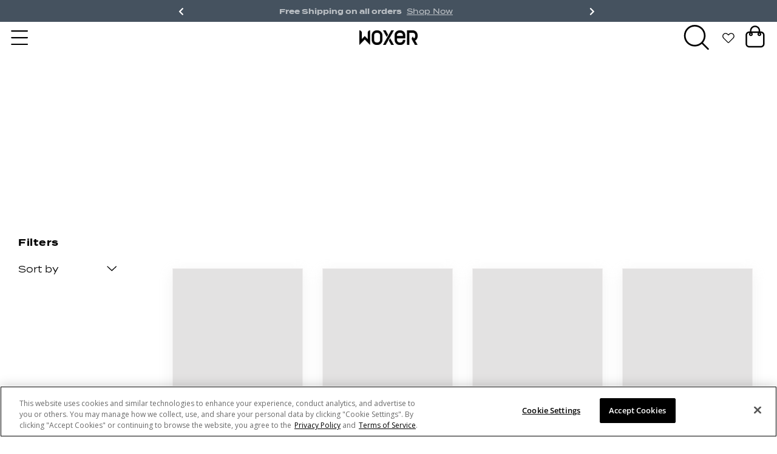

--- FILE ---
content_type: text/html; charset=utf-8
request_url: https://woxer.com/web-pixels@fcfee988w5aeb613cpc8e4bc33m6693e112/custom/web-pixel-24084542@2/sandbox/modern/collections/essential-home
body_size: 84
content:
<!DOCTYPE html>
<html>
  <head>
    <meta charset="utf-8">
    <title>Web Pixels Manager Sandbox</title>
    <script src="https://woxer.com/cdn/wpm/sfcfee988w5aeb613cpc8e4bc33m6693e112m.js"></script>

    <script type="text/javascript">
  (function(shopify) {shopify.extend('WebPixel::Render', function(api) {
var analytics=api.analytics,browser=api.browser,init=api.init;
analytics.subscribe("checkout_completed", event => {
(function(d, s, id, cb) {
    var js = d.createElement(s);
    var n = d.createElement("div");
    n.id = id;
    if (js.readyState) {
        js.onreadystatechange = function() {
            if (js.readyState === "loaded" || js.readyState === "complete") {
                js.onreadystatechange = null;
                cb();
            }
        };
    } else {
        js.onload = function() {
            cb();
        };
    }
    js.src = "https://woxer.chat.getzowie.com/web/live-chat/chatbotize-entrypoint.min.js";
    document.body.appendChild(js);
    document.body.appendChild(n);
})(document, "script", "chatbotize", function() {
    Zowie.init({
        instanceId: "4c893f6e4ee94e02b06a992026dc53c4",
        startOnOpen: true,
        headerMode: "white",
        onLoaded: () => {

            analytics.subscribe("checkout_completed", event => {
                Zowie.trackPurchased(
                    event.data.checkout.order.id,
                    event.data.checkout.lineItems.map(item => ({
                        "productId": item.variant.product.id,
                        "variantId": item.variant.id,
                    })),
                    parseInt(event.data.checkout.totalPrice.amount * 100, 10),
                    event.data.checkout.totalPrice.currencyCode
                )
            });

        }
    });
});
})
});})(self.webPixelsManager.createShopifyExtend('24084542', 'custom'));

</script>

  </head>
  <body></body>
</html>


--- FILE ---
content_type: text/html; charset=utf-8
request_url: https://woxer.com/web-pixels@fcfee988w5aeb613cpc8e4bc33m6693e112/custom/web-pixel-34963518@3/sandbox/modern/collections/essential-home
body_size: -195
content:
<!DOCTYPE html>
<html>
  <head>
    <meta charset="utf-8">
    <title>Web Pixels Manager Sandbox</title>
    <script src="https://woxer.com/cdn/wpm/sfcfee988w5aeb613cpc8e4bc33m6693e112m.js"></script>

    <script type="text/javascript">
  (function(shopify) {shopify.extend('WebPixel::Render', function(api) {
var analytics=api.analytics,browser=api.browser,init=api.init;
var AXON_EVENT_KEY='f8e811a5-f6f4-4669-bf5d-22affab28003';

(function(w,d){var u='https://s.axon.ai/s/pixel.js';if(w.axon_s)return;var s=w.axon_s=function(){s.performOperation?s.performOperation.apply(s,arguments):s.operationQueue.push(arguments)};s.operationQueue=[];s.ts=Date.now();s.eventKey=AXON_EVENT_KEY;var f=d.getElementsByTagName('script')[0],e=d.createElement('script');e.async=!0;e.src=u;f.parentNode.insertBefore(e,f)})(window,document);
axon_s('init');

analytics.subscribe('all_events',async e=>axon_s('track',e,init));
});})(self.webPixelsManager.createShopifyExtend('34963518', 'custom'));

</script>

  </head>
  <body></body>
</html>


--- FILE ---
content_type: text/css
request_url: https://woxer.com/cdn/shop/t/1791/assets/base.css?v=163380493078795288531768904346
body_size: 26689
content:
.no-js:not(html){display:none!important}html.no-js .no-js:not(html){display:block!important}.no-js-inline{display:none!important}html.no-js .no-js-inline{display:inline-block!important}html.no-js .no-js-hidden{display:none!important}a:empty,ul:empty,dl:empty,div:empty,section:empty,article:empty,p:empty,h1:empty,h2:empty,h3:empty,h4:empty,h5:empty,h6:empty{display:none}div.onetrust-pc-dark-filter,div.bg-blur{display:block}.cursor-pointer{cursor:pointer}.cursor-normal{cursor:default}.pointer-events-none{pointer-events:none}.link,.customer a{cursor:pointer;display:inline-block;border:none;box-shadow:none;text-decoration:underline;text-underline-offset:.3rem;color:var(--color-link);background-color:transparent}.aspect-ratio-1{aspect-ratio:1/1}.font-italic{font-style:italic!important}.hide{opacity:0;pointer-events:none}.visibility-hidden{visibility:hidden}.flex-1{flex:1!important}:root{--duration-short: .1s;--duration-default: .2s;--duration-long: .5s;--messaging-font-size: 12px }*,*:before,*:after{-webkit-box-sizing:border-box;box-sizing:border-box;outline:none}:root{font-size:var(--bs-font-size-root)}@media (prefers-reduced-motion: no-preference){:root{scroll-behavior:smooth}}.font-openSans{font-family:Open Sans!important}h1,.h1,h2,.h2,h3,.h3,h4,.h4,h5,.h5,h6,.h6{margin-top:0;margin-bottom:.5rem;font-family:var(--bs-font-family-heading);font-weight:var(--bs-headings-font-weight);line-height:var(--bs-line-height-heading);font-style:var(--bs-heading-style)}h1,.h1{font-size:var(--bs-h1-font-size-sm)}h2,.h2{font-size:var(--bs-h2-font-size-sm)}h3,.h3{font-size:var(--bs-h3-font-size-sm)}h4,.h4{font-size:var(--bs-h4-font-size-sm)}h5,.h5{font-size:var(--bs-h5-font-size-sm)}h6,.h6{font-size:var(--bs-h6-font-size-sm)}@media (min-width: 768px){h1,.h1{font-size:var(--bs-h1-font-size-md)}h2,.h2{font-size:var(--bs-h2-font-size-md)}h3,.h3{font-size:var(--bs-h3-font-size-md)}h4,.h4{font-size:var(--bs-h4-font-size-md)}h5,.h5{font-size:var(--bs-h5-font-size-md)}h6,.h6{font-size:var(--bs-h6-font-size-md)}}@media (min-width: 1025px){h1,.h1{font-size:var(--bs-h1-font-size)}h2,.h2{font-size:var(--bs-h2-font-size)}h3,.h3{font-size:var(--bs-h3-font-size)}h4,.h4{font-size:var(--bs-h4-font-size)}h5,.h5{font-size:var(--bs-h5-font-size)}h6,.h6{font-size:var(--bs-h6-font-size)}}.span{font-family:unset;font-weight:unset;line-height:unset;font-style:unset;font-size:unset}p{margin-top:0;margin-bottom:1rem}.heading-secondary-font{font-family:var(--bs-font-family-secondary)}.font-termina{font-family:Termina!important}.font-demi-termina{font-family:Termina Demi!important}@media screen and (min-width: 992px){.f-36{font-size:30px!important}}.font-size-xs{font-size:var(--bs-font-size-xs)}.font-size-sm{font-size:var(--bs-font-size-sm)}.font-size-md{font-size:var(--bs-font-size-md)}.font-size-lg{font-size:var(--bs-font-size-lg)}.font-size-xl{font-size:var(--bs-font-size-xl)}small{font-size:var(--bs-font-size-sm)}.font-family-base{font-family:var(--bs-font-family-base)!important}.font-family-secondary{font-family:var(--bs-font-family-secondary)!important}.font-family-heading{font-family:var(--bs-font-family-heading)!important}.fst-italic{font-style:italic!important}.fst-normal{font-style:normal!important}.fw-light{font-weight:300!important}.fw-lighter{font-weight:100!important}.fw-normal{font-weight:400!important}.fw-medium{font-weight:500!important}.fw-semibold{font-weight:600!important}.fw-bold{font-weight:700!important}.fw-bolder{font-weight:900!important}.lh-1{line-height:1!important}.lh-sm{line-height:1.25!important}.lh-base{line-height:var(--bs-line-height-base)!important}.lh-lg{line-height:2!important}.ls-0{letter-spacing:0}.ls-1{letter-spacing:.1em}.ls-xs{letter-spacing:.025em}.ls-sm{letter-spacing:.05em}.ls-md{letter-spacing:.75em}.ls-lg{letter-spacing:.2em}ol,ul{padding-left:2rem}ol,ul,dl{margin-top:0;margin-bottom:1rem}ol ol,ul ul,ol ul,ul ol{margin-bottom:0;-webkit-tap-highlight-color:transparent}li{-webkit-tap-highlight-color:transparent}dt{font-weight:700}dd{margin-bottom:.5rem;margin-left:0}blockquote{margin:0 0 1rem}b,strong{font-weight:700}sub,sup{position:relative;font-size:var(--bs-font-size-xs);line-height:0;vertical-align:baseline}sub{bottom:-.25em}sup{top:-.5em}a{cursor:pointer;text-decoration:none;color:var(--bs-link-color);-webkit-tap-highlight-color:transparent}a:not(.no-hover):hover{color:var(--bs-link-hover-color)}a:not([href]):not([class]),a:not([href]):not([class]):hover{color:inherit;text-decoration:none}figure{margin:0 0 1rem}img,svg{vertical-align:middle}img{max-width:100%;width:auto;height:auto}label{display:inline-block;-webkit-tap-highlight-color:transparent}button:focus:not(:focus-visible){outline:0}input,button,select,optgroup,textarea{margin:0;font-family:inherit;font-size:inherit;line-height:inherit}button,select{text-transform:none}[role=button]{cursor:pointer}select{word-wrap:normal}select:disabled{opacity:1}[list]::-webkit-calendar-picker-indicator{display:none}button,[type=button],[type=reset],[type=submit]{-webkit-appearance:button}button:not(:disabled),[type=button]:not(:disabled),[type=reset]:not(:disabled),[type=submit]:not(:disabled){cursor:pointer}::-moz-focus-inner{padding:0;border-style:none}textarea{resize:none}fieldset{min-width:0;padding:0;margin:0;border:0}input[type=search]::-ms-clear{display:none;width:0;height:0}input[type=search]::-ms-reveal{display:none;width:0;height:0}input[type=search]::-webkit-search-decoration,input[type=search]::-webkit-search-cancel-button,input[type=search]::-webkit-search-results-button,input[type=search]::-webkit-search-results-decoration{display:none}::-webkit-datetime-edit-fields-wrapper,::-webkit-datetime-edit-text,::-webkit-datetime-edit-minute,::-webkit-datetime-edit-hour-field,::-webkit-datetime-edit-day-field,::-webkit-datetime-edit-month-field,::-webkit-datetime-edit-year-field{padding:0}::-webkit-inner-spin-button{height:auto}[type=search]{-webkit-appearance:textfield}::-webkit-search-decoration{-webkit-appearance:none}::-webkit-color-swatch-wrapper{padding:0}::file-selector-button{font:inherit}::-webkit-file-upload-button{font:inherit;-webkit-appearance:button}output{display:inline-block}iframe{border:0}summary{display:block;cursor:pointer}progress{vertical-align:baseline}[hidden]{display:none!important}.list-unstyled,.list-inline{padding-left:0;list-style:none}.list-inline-item{display:inline-block}.list-inline-item:not(:last-child){margin-right:30px}.img-fluid{max-width:100%;height:auto}.container,.container-fluid,.container-xxl{width:100%;padding-right:var(--bs-container-padding);padding-left:var(--bs-container-padding);margin-right:auto;margin-left:auto}.container{max-width:var(--bs-container-width)}.page-container{max-width:1170px;padding-left:15px;padding-right:15px}@media screen and (min-width: 768px){.page-container{width:750px}}@media (min-width: 992px){.page-container{width:100%!important;max-width:1640px}}.section-content{padding:2.5rem 0}.mobile-overflow-none{overflow:hidden;touch-action:none;-ms-touch-action:none}@media (min-width: 768px){.section-content{padding:3rem 0}.mobile-overflow-none{overflow:auto}}@media (min-width: 992px){.section-content{padding:5rem 0}.section-content.medium{padding:3rem 0}}.overlay--body{position:fixed;top:0;right:0;bottom:0;left:0;display:block!important;width:100%;height:100%;background:#000;z-index:1160;opacity:.5}.badge{display:inline-block;padding:.35em .65em;font-size:12px;line-height:16px;color:#fff;text-align:center;white-space:nowrap;vertical-align:top;font-family:Open Sans;letter-spacing:0;font-weight:700;border-radius:0}.badge.offer-deal-badge{font-weight:500;background:#000!important;margin-top:0!important;font-size:12px;line-height:14px;font-family:Termina!important;display:none!important}.badge.offer-deal-badge:has(.sleep_tag){background-color:#000!important;border-color:#000!important;padding:4px 8px!important;font-size:11px}.new-collection-slider .badge.custom-offer-badge:not(.widget-offer-badge){background:#ff7a00!important;border-color:#ff7a00!important;font-family:Open Sans!important;font-weight:600!important}.badge.custom-offer-badge:not(.widget-offer-badge){font-size:10px;font-family:Termina Demi;padding:2px 6px;font-weight:500;letter-spacing:0;background:#000;color:#fff;z-index:1!important;margin:0!important;border-radius:0;height:max-content}@media screen and (max-width: 768px){.badge.custom-offer-badge:not(.widget-offer-badge){display:none!important}.upsell_item .upsell-price,.upsell_item .money,.upsell-price .price-wrapper{font-size:12px;letter-spacing:0!important}}.badge.custom-offer-badge.reco_bf_tag{bottom:0;top:unset!important;left:unset!important;right:0}.btn{display:inline-block;text-transform:uppercase;font-family:var(--bs-font-family-button);font-weight:var(--bs-font-weight-button);font-size:15px;line-height:var(--bs-line-height-button);border:var(--bs-border-width-button) solid transparent;padding:7px 30px;border-radius:var(--bs-border-radius-button);letter-spacing:var(--bs-letter-spacing);color:var(--bs-body-color);text-align:center;text-decoration:none;vertical-align:middle;cursor:pointer;-webkit-user-select:none;-moz-user-select:none;-ms-user-select:none;user-select:none;background-color:transparent;-webkit-transition:color .15s ease-in-out,background-color .15s ease-in-out,border-color .15s ease-in-out;transition:color .15s ease-in-out,background-color .15s ease-in-out,border-color .15s ease-in-out}@media screen and (min-width: 992px){.btn{font-size:var(--bs-font-size-button);padding:var(--bs-y-padding-button) var(--bs-x-padding-button)}}.btn-sm{font-size:var(--bs-font-size-button-sm);padding:var(--bs-y-padding-button-sm) var(--bs-x-padding-button-sm)}.btn-lg{font-size:var(--bs-font-size-button-lg);padding:var(--bs-y-padding-button-lg) var(--bs-x-padding-button-lg)}.btn-block{display:block;width:100%}@media (prefers-reduced-motion: reduce){.btn{-webkit-transition:none;transition:none}}.btn-primary{color:var(--bs-txt-color-btn-primary);background-color:var(--bs-bg-color-btn-primary);border-color:var(--bs-bg-color-btn-primary)}.btn-primary:hover{color:#fff;background-color:var(--bs-bg-hover-color-btn-primary);border-color:var(--bs-bg-hover-color-btn-primary)}.btn-outline-primary{color:var(--bs-bg-color-btn-primary);background-color:transparent;border-color:#b9b9b9}.btn-outline-primary:hover{color:#fff!important;background-color:var(--bs-bg-color-btn-primary);border-color:var(--bs-bg-color-btn-primary)}.btn-secondary{color:var(--bs-txt-color-btn-secondary);background-color:var(--bs-bg-color-btn-secondary);border-color:var(--bs-bg-color-btn-secondary)}.btn-secondary:hover{color:var(--bs-txt-color-btn-secondary);background-color:var(--bs-bg-hover-color-btn-secondary);border-color:var(--bs-bg-hover-color-btn-secondary)}.btn-outline-secondary{color:var(--bs-bg-color-btn-secondary);background-color:transparent;border-color:var(--bs-bg-color-btn-secondary)}.btn-outline-secondary:hover{color:#fff;background-color:var(--bs-bg-color-btn-secondary);border-color:var(--bs-bg-color-btn-secondary)}.btn-white{color:var(--bs-txt-color-btn-white);background-color:var(--bs-bg-color-btn-white);border-color:var(--bs-bg-color-btn-white)}.btn-white:hover{color:#fff;background-color:var(--bs-bg-hover-color-btn-white);border-color:var(--bs-bg-hover-color-btn-white)}.btn-outline-white{color:var(--bs-bg-color-btn-white);background-color:transparent;border-color:var(--bs-bg-color-btn-white)}.btn-outline-white:hover{color:#fff;background-color:var(--bs-bg-color-btn-white);border-color:var(--bs-bg-color-btn-white)}.btn-dark{color:var(--bs-txt-color-btn-dark);background-color:var(--bs-bg-color-btn-dark);border-color:var(--bs-bg-color-btn-dark)}.btn-dark:hover{color:#fff;background-color:var(--bs-bg-hover-color-btn-dark);border-color:var(--bs-bg-hover-color-btn-dark)}.btn-outline-dark{color:var(--bs-bg-color-btn-dark);background-color:transparent;border-color:var(--bs-bg-color-btn-dark)}.btn-outline-dark:hover{color:#fff;background-color:var(--bs-bg-color-btn-dark);border-color:var(--bs-bg-color-btn-dark)}.btn-outline-violate{background:transparent!important;border:3px solid #693fd1!important;color:#693fd1}.btn-outline-violate:hover{background:#693fd1!important;border:3px solid #693fd1!important;color:#fff}.margin-inline-start{margin-inline-start:auto!important}.btn .spinner,a .spinner{display:none;width:17px!important;height:17px!important}.btn.loading,a.loading .spinner{pointer-events:none}button,.add-text{-webkit-tap-highlight-color:transparent}.btn.loading .add-text,a.loading .add-text{display:none}.btn.loading .spinner,a.loading .spinner{display:block}.btn-link{text-transform:uppercase;font-size:13px;color:var(--bs-body-color);transition:.25s ease-in-out;display:inline-block;border:0;letter-spacing:0;padding:0;position:relative;font-weight:800}.btn-link:after{content:"";position:absolute;bottom:2px;left:0;background:#333;width:100%;height:1px}@media screen and (min-width: 992px){.btn-link{font-size:20px}.btn-link:hover:after{opacity:0;visibility:visible}.btn-link:hover{color:var(--bs-color-primary)}}.shopify-challenge__button{color:var(--bs-txt-color-btn-primary);background-color:var(--bs-bg-color-btn-primary);border-color:var(--bs-bg-color-btn-primary)}.shopify-challenge__button:hover{color:#fff;background-color:var(--bs-bg-hover-color-btn-primary);border-color:var(--bs-bg-hover-color-btn-primary)}.form-control{-webkit-appearance:none;-moz-appearance:none;appearance:none;display:block;width:100%;padding:var(--bs-y-padding-input) var(--bs-x-padding-input);font-family:var(--bs-font-family-input);font-size:var(--bs-font-size-input);font-weight:var(--bs-font-weight-input);line-height:var(--bs-line-height-input);color:var(--bs-input-text-color);background-color:var(--bs-input-bg-color);background-clip:padding-box;border:1px solid var(--bs-input-border-color);border-radius:var(--bs-border-radius-input);box-shadow:inset 0 1px 1px #00000014;-webkit-transition:border-color .15s ease-in-out;transition:border-color .15s ease-in-out}.form-control:focus{color:#000}.form-control::-webkit-input-placeholder{color:var(--bs-input-ph-text-color);opacity:1}.form-control:-ms-input-placeholder{color:var(--bs-input-ph-text-color);opacity:1}.form-control::-ms-input-placeholder{color:var(--bs-input-ph-text-color);opacity:1}.form-control::placeholder{color:var(--bs-input-ph-text-color);opacity:1}.form-control-sm{padding:var(--bs-y-padding-input-sm) var(--bs-x-padding-input-sm);font-size:var(--bs-font-size-input-sm)}.form-control-lg{padding:var(--bs-y-padding-input-lg) var(--bs-x-padding-input-lg);font-size:var(--bs-font-size-input-lg)}textarea.form-control{min-height:calc(1.5em + .75rem + 2px)}textarea.form-control-sm{min-height:calc(1.5em + .5rem + 2px)}textarea.form-control-lg{min-height:calc(1.5em + 1rem + 2px)}.form-control-plaintext{display:block;width:100%;padding:var(--bs-y-padding-input) 0;margin-bottom:0;line-height:var(--bs-line-height-input);color:var(--bs-input-text-color);background-color:transparent;border:solid transparent;border-width:1px 0}.form-select{display:block;width:100%;padding:var(--bs-y-padding-input) calc(var(--bs-x-padding-input) * 2) var(--bs-y-padding-input) var(--bs-x-padding-input);-moz-padding-start:calc(.75rem - 3px);font-family:var(--bs-font-family-input);font-size:var(--bs-font-size-input);font-weight:var(--bs-font-weight-input);line-height:var(--bs-line-height-input);color:var(--bs-input-text-color);background-color:var(--bs-input-bg-color);background-image:url("data:image/svg+xml,%3csvg xmlns='http://www.w3.org/2000/svg' viewBox='0 0 16 16'%3e%3cpath fill='none' stroke='%23343a40' stroke-linecap='round' stroke-linejoin='round' stroke-width='2' d='M2 5l6 6 6-6'/%3e%3c/svg%3e");background-repeat:no-repeat;background-position:right .75rem center;background-size:16px 12px;border:1px solid var(--bs-input-border-color);border-radius:var(--bs-border-radius-input);-webkit-transition:border-color .15s ease-in-out,;transition:border-color .15s ease-in-out;-webkit-appearance:none;-moz-appearance:none;appearance:none}@media (prefers-reduced-motion: reduce){.form-select{-webkit-transition:none;transition:none}}.form-select-sm{padding-top:var(--bs-y-padding-input-sm);padding-bottom:var(--bs-y-padding-input-sm);padding-left:var(--bs-x-padding-input-sm);font-size:var(--bs-font-size-input-sm)}.form-select-lg{padding-top:var(--bs-y-padding-input-lg);padding-bottom:var(--bs-y-padding-input-lg);padding-left:var(--bs-x-padding-input-lg);font-size:var(--bs-font-size-input-lg)}.form-group{margin-bottom:1rem}.input-group{position:relative;display:-webkit-box;display:-ms-flexbox;display:flex;-ms-flex-wrap:wrap;flex-wrap:wrap;-webkit-box-align:stretch;-ms-flex-align:stretch;align-items:stretch;width:100%}.input-group>.form-control,.input-group>.form-select{position:relative;-webkit-box-flex:1;-ms-flex:1 1 auto;flex:1 1 auto;width:1%;min-width:0}.input-group>.form-control:focus,.input-group>.form-select:focus{z-index:3}.input-group .btn{position:relative;z-index:2}.input-group .btn:focus{z-index:3}.input-group-text{display:-webkit-box;display:-ms-flexbox;display:flex;-webkit-box-align:center;-ms-flex-align:center;align-items:center;padding:var(--bs-y-padding-input) var(--bs-x-padding-input);font-size:var(--bs-font-size-input);font-weight:var(--bs-font-weight-input);line-height:var(--bs-line-height-input);color:var(--bs-input-text-color);text-align:center;white-space:nowrap;background-color:#e9ecef;border:1px solid var(--bs-input-border-color);border-radius:var(--bs-border-radius-input)}.input-group-lg>.form-control,.input-group-lg>.form-select,.input-group-lg>.input-group-text,.input-group-lg>.btn{padding:var(--bs-y-padding-input-lg) var(--bs-x-padding-input-lg);font-size:var(--bs-font-size-input-lg)}.input-group-sm>.form-control,.input-group-sm>.form-select,.input-group-sm>.input-group-text,.input-group-sm>.btn{padding:var(--bs-y-padding-input-sm) var(--bs-x-padding-input-sm);font-size:var(--bs-font-size-input-sm)}.input-group:not(.has-validation)>:not(:last-child):not(.dropdown-toggle):not(.dropdown-menu),.input-group:not(.has-validation)>.dropdown-toggle:nth-last-child(n+3){border-top-right-radius:0;border-bottom-right-radius:0}.input-group.has-validation>:nth-last-child(n+3):not(.dropdown-toggle):not(.dropdown-menu),.input-group.has-validation>.dropdown-toggle:nth-last-child(n+4){border-top-right-radius:0;border-bottom-right-radius:0}.input-group>:not(:first-child):not(.dropdown-menu):not(.valid-tooltip):not(.valid-feedback):not(.invalid-tooltip):not(.invalid-feedback){margin-left:-1px;border-top-left-radius:0;border-bottom-left-radius:0}custom-klaviyo .newsletter-submit{border-top-left-radius:0!important;border-bottom-left-radius:0!important}.input-group-prepend{margin-right:-1px}.input-group-append{margin-left:-1px}.input-group-append,.input-group-prepend{display:-ms-flexbox;display:flex}.input-group>.input-group-prepend>.input-group-text{border-top-right-radius:0;border-bottom-right-radius:0}.input-group>.input-group-append>.input-group-text{border-top-left-radius:0;border-bottom-left-radius:0}.form-check{display:block;min-height:1.5rem;padding-left:1.5em;margin-bottom:.125rem}.form-check .form-check-input{float:left;margin-left:-1.5em}.form-check-input{width:1em;height:1em;margin-top:.25em;vertical-align:top;background-color:var(--bs-body-bg);background-repeat:no-repeat;background-position:center;background-size:contain;border:1px solid var(--bs-color-border);-webkit-appearance:none;-moz-appearance:none;appearance:none;color-adjust:exact;cursor:pointer}.form-check-input[type=checkbox]{border-radius:.25em}.form-check-input[type=radio]{border-radius:50%}.form-check-input:active{-webkit-filter:brightness(90%);filter:brightness(90%)}.form-check-input:focus{outline:0}.form-check-input:checked{background-color:#000;border-color:#000!important}.form-check-input:checked[type=checkbox]{background-image:url("data:image/svg+xml,%3csvg xmlns='http://www.w3.org/2000/svg' viewBox='0 0 20 20'%3e%3cpath fill='none' stroke='%23fff' stroke-linecap='round' stroke-linejoin='round' stroke-width='3' d='M6 10l3 3l6-6'/%3e%3c/svg%3e")}.form-check-input:checked[type=radio]{background-image:url("data:image/svg+xml,%3csvg xmlns='http://www.w3.org/2000/svg' viewBox='-4 -4 8 8'%3e%3ccircle r='2' fill='%23fff'/%3e%3c/svg%3e")}.form-check-input[type=checkbox]:indeterminate{background-color:var(--bs-color-primary);border-color:var(--bs-color-primary);background-image:url("data:image/svg+xml,%3csvg xmlns='http://www.w3.org/2000/svg' viewBox='0 0 20 20'%3e%3cpath fill='none' stroke='%23fff' stroke-linecap='round' stroke-linejoin='round' stroke-width='3' d='M6 10h8'/%3e%3c/svg%3e")}.form-check-input:disabled{pointer-events:none;-webkit-filter:none;filter:none;opacity:.5}.form-check-input[disabled]~.form-check-label,.form-check-input:disabled~.form-check-label{opacity:.5}.form-switch{padding-left:2.5em}.form-switch .form-check-input{width:2em;margin-left:-2.5em;background-image:url("data:image/svg+xml,%3csvg xmlns='http://www.w3.org/2000/svg' viewBox='-4 -4 8 8'%3e%3ccircle r='3' fill='rgba%280, 0, 0, 0.25%29'/%3e%3c/svg%3e");background-position:left center;border-radius:2em;-webkit-transition:background-position .15s ease-in-out;transition:background-position .15s ease-in-out}@media (prefers-reduced-motion: reduce){.form-switch .form-check-input{-webkit-transition:none;transition:none}}.form-switch .form-check-input:focus{background-image:url("data:image/svg+xml,%3csvg xmlns='http://www.w3.org/2000/svg' viewBox='-4 -4 8 8'%3e%3ccircle r='3' fill='%2386b7fe'/%3e%3c/svg%3e")}.form-switch .form-check-input:checked{background-position:right center;background-image:url("data:image/svg+xml,%3csvg xmlns='http://www.w3.org/2000/svg' viewBox='-4 -4 8 8'%3e%3ccircle r='3' fill='%23fff'/%3e%3c/svg%3e")}.form-check-inline{display:inline-block;margin-right:1rem}.btn-check{position:absolute;clip:rect(0,0,0,0);pointer-events:none}.btn-check[disabled]+.btn,.btn-check:disabled+.btn{pointer-events:none;-webkit-filter:none;filter:none;opacity:.65}.form-floating{position:relative}.form-floating>label{position:absolute;top:0;left:0;height:100%;padding:var(--bs-y-padding-input) var(--bs-x-padding-input);font-family:var(--bs-font-family-input);font-size:var(--bs-font-size-input);font-weight:var(--bs-font-weight-input);line-height:var(--bs-line-height-input);pointer-events:none;border:1px solid transparent;transition:.15s ease-in-out}@media (prefers-reduced-motion: reduce){.form-floating>label{-webkit-transition:none;transition:none}}.form-floating>.form-control{padding:var(--bs-y-padding-input) var(--bs-x-padding-input)}.form-floating>.form-control::-webkit-input-placeholder{color:transparent}.form-floating>.form-control:-ms-input-placeholder{color:transparent}.form-floating>.form-control::-ms-input-placeholder{color:transparent}.form-floating>.form-control::placeholder{color:transparent}.form-floating>.form-control:focus,.form-floating>.form-control:not(:placeholder-shown){padding-top:calc(var(--bs-y-padding-input) + var(--bs-y-padding-input) / 2);padding-bottom:calc(var(--bs-y-padding-input) - var(--bs-y-padding-input) / 2)}.form-floating>.form-control:-webkit-autofill{padding-top:calc(var(--bs-y-padding-input) + var(--bs-y-padding-input) / 2);padding-bottom:calc(var(--bs-y-padding-input) - var(--bs-y-padding-input) / 2)}.form-floating>.form-select{padding-top:calc(var(--bs-y-padding-input) + var(--bs-y-padding-input) / 2);padding-bottom:calc(var(--bs-y-padding-input) - var(--bs-y-padding-input) / 2)}.form-floating>.form-control:focus~label,.form-floating>.form-control:not(:placeholder-shown)~label,.form-floating>.form-select~label{font-size:var(--bs-input-floating-label-size);color:var(--bs-input-ph-text-color);-webkit-transform:translateY(-.6rem);transform:translateY(-.6rem)}.form-floating>.form-control:-webkit-autofill~label{font-size:var(--bs-input-floating-label-size);color:var(--bs-input-ph-text-color);-webkit-transform:translateY(-.6rem);transform:translateY(-.6rem)}.row{--bs-gutter-x: 1.5rem;--bs-gutter-y: 0;display:-webkit-box;display:-ms-flexbox;display:flex;-ms-flex-wrap:wrap;flex-wrap:wrap;margin-right:calc(var(--bs-container-padding) * -1);margin-left:calc(var(--bs-container-padding) * -1)}.row>*{-ms-flex-negative:0;flex-shrink:0;width:100%;max-width:100%;padding-right:calc(var(--bs-container-padding) * 1);padding-left:calc(var(--bs-container-padding) * 1)}.row.no-gutter{margin-right:0;margin-left:0}.row.no-gutter>*{padding-left:0;padding-right:0}.col{-webkit-box-flex:1;-ms-flex:1 0 0%;flex:1 0 0%}.row-cols-auto>*{-webkit-box-flex:0;-ms-flex:0 0 auto;flex:0 0 auto;width:auto}.row-cols-1>*{-webkit-box-flex:0;-ms-flex:0 0 auto;flex:0 0 auto;width:100%}.row-cols-2>*{-webkit-box-flex:0;-ms-flex:0 0 auto;flex:0 0 auto;width:50%}.row-cols-3>*{-webkit-box-flex:0;-ms-flex:0 0 auto;flex:0 0 auto;width:33.33333%}.row-cols-4>*{-webkit-box-flex:0;-ms-flex:0 0 auto;flex:0 0 auto;width:25%}.row-cols-5>*{-webkit-box-flex:0;-ms-flex:0 0 auto;flex:0 0 auto;width:20%}.row-cols-6>*{-webkit-box-flex:0;-ms-flex:0 0 auto;flex:0 0 auto;width:16.66667%}@media (min-width: 576px){.col-sm{-webkit-box-flex:1;-ms-flex:1 0 0%;flex:1 0 0%}.row-cols-sm-auto>*{-webkit-box-flex:0;-ms-flex:0 0 auto;flex:0 0 auto;width:auto}.row-cols-sm-1>*{-webkit-box-flex:0;-ms-flex:0 0 auto;flex:0 0 auto;width:100%}.row-cols-sm-2>*{-webkit-box-flex:0;-ms-flex:0 0 auto;flex:0 0 auto;width:50%}.row-cols-sm-3>*{-webkit-box-flex:0;-ms-flex:0 0 auto;flex:0 0 auto;width:33.33333%}.row-cols-sm-4>*{-webkit-box-flex:0;-ms-flex:0 0 auto;flex:0 0 auto;width:25%}.row-cols-sm-5>*{-webkit-box-flex:0;-ms-flex:0 0 auto;flex:0 0 auto;width:20%}.row-cols-sm-6>*{-webkit-box-flex:0;-ms-flex:0 0 auto;flex:0 0 auto;width:16.66667%}.f-sm-20{font-size:20px!important}.f-sm-14{font-size:14px!important}.f-sm-16{font-size:16px!important}.f-sm-18{font-size:18px!important}}@media (min-width: 768px){.position-md-sticky{position:sticky}.col-md{-webkit-box-flex:1;-ms-flex:1 0 0%;flex:1 0 0%}.row-cols-md-auto>*{-webkit-box-flex:0;-ms-flex:0 0 auto;flex:0 0 auto;width:auto}.row-cols-md-1>*{-webkit-box-flex:0;-ms-flex:0 0 auto;flex:0 0 auto;width:100%}.row-cols-md-2>*{-webkit-box-flex:0;-ms-flex:0 0 auto;flex:0 0 auto;width:50%}.row-cols-md-3>*{-webkit-box-flex:0;-ms-flex:0 0 auto;flex:0 0 auto;width:33.33333%}.row-cols-md-4>*{-webkit-box-flex:0;-ms-flex:0 0 auto;flex:0 0 auto;width:25%}.row-cols-md-5>*{-webkit-box-flex:0;-ms-flex:0 0 auto;flex:0 0 auto;width:20%}.row-cols-md-6>*{-webkit-box-flex:0;-ms-flex:0 0 auto;flex:0 0 auto;width:16.66667%}.f-md-18{font-size:18px!important}.f-md-28{font-size:28px!important}.f-md-35{font-size:35px!important}}@media (min-width: 992px){.col-lg{-webkit-box-flex:1;-ms-flex:1 0 0%;flex:1 0 0%}.row-cols-lg-auto>*{-webkit-box-flex:0;-ms-flex:0 0 auto;flex:0 0 auto;width:auto}.row-cols-lg-1>*{-webkit-box-flex:0;-ms-flex:0 0 auto;flex:0 0 auto;width:100%}.row-cols-lg-2>*{-webkit-box-flex:0;-ms-flex:0 0 auto;flex:0 0 auto;width:50%}.row-cols-lg-3>*{-webkit-box-flex:0;-ms-flex:0 0 auto;flex:0 0 auto;width:33.33333%}.row-cols-lg-4>*{-webkit-box-flex:0;-ms-flex:0 0 auto;flex:0 0 auto;width:25%}.row-cols-lg-5>*{-webkit-box-flex:0;-ms-flex:0 0 auto;flex:0 0 auto;width:20%}.row-cols-lg-6>*{-webkit-box-flex:0;-ms-flex:0 0 auto;flex:0 0 auto;width:16.66667%}}@media (min-width: 1200px){.col-xl{-webkit-box-flex:1;-ms-flex:1 0 0%;flex:1 0 0%}.row-cols-xl-auto>*{-webkit-box-flex:0;-ms-flex:0 0 auto;flex:0 0 auto;width:auto}.row-cols-xl-1>*{-webkit-box-flex:0;-ms-flex:0 0 auto;flex:0 0 auto;width:100%}.row-cols-xl-2>*{-webkit-box-flex:0;-ms-flex:0 0 auto;flex:0 0 auto;width:50%}.row-cols-xl-3>*{-webkit-box-flex:0;-ms-flex:0 0 auto;flex:0 0 auto;width:33.33333%}.row-cols-xl-4>*{-webkit-box-flex:0;-ms-flex:0 0 auto;flex:0 0 auto;width:25%}.row-cols-xl-5>*{-webkit-box-flex:0;-ms-flex:0 0 auto;flex:0 0 auto;width:20%}.row-cols-xl-6>*{-webkit-box-flex:0;-ms-flex:0 0 auto;flex:0 0 auto;width:16.66667%}}@media (min-width: 1400px){.col-xxl{-webkit-box-flex:1;-ms-flex:1 0 0%;flex:1 0 0%}.row-cols-xxl-auto>*{-webkit-box-flex:0;-ms-flex:0 0 auto;flex:0 0 auto;width:auto}.row-cols-xxl-1>*{-webkit-box-flex:0;-ms-flex:0 0 auto;flex:0 0 auto;width:100%}.row-cols-xxl-2>*{-webkit-box-flex:0;-ms-flex:0 0 auto;flex:0 0 auto;width:50%}.row-cols-xxl-3>*{-webkit-box-flex:0;-ms-flex:0 0 auto;flex:0 0 auto;width:33.33333%}.row-cols-xxl-4>*{-webkit-box-flex:0;-ms-flex:0 0 auto;flex:0 0 auto;width:25%}.row-cols-xxl-5>*{-webkit-box-flex:0;-ms-flex:0 0 auto;flex:0 0 auto;width:20%}.row-cols-xxl-6>*{-webkit-box-flex:0;-ms-flex:0 0 auto;flex:0 0 auto;width:16.66667%}}.col-auto{-webkit-box-flex:0;-ms-flex:0 0 auto;flex:0 0 auto;width:auto}.col-1{-webkit-box-flex:0;-ms-flex:0 0 auto;flex:0 0 auto;width:8.33333%}.col-2{-webkit-box-flex:0;-ms-flex:0 0 auto;flex:0 0 auto;width:16.66667%}.col-small{-webkit-box-flex:0;-ms-flex:0 0 auto;flex:0 0 auto;width:12.5%}.col-3{-webkit-box-flex:0;-ms-flex:0 0 auto;flex:0 0 auto;width:25%}.col-4{-webkit-box-flex:0;-ms-flex:0 0 auto;flex:0 0 auto;width:33.33333%}.col-5{-webkit-box-flex:0;-ms-flex:0 0 auto;flex:0 0 auto;width:41.66667%}.col-6{-webkit-box-flex:0;-ms-flex:0 0 auto;flex:0 0 auto;width:50%}.col-7{-webkit-box-flex:0;-ms-flex:0 0 auto;flex:0 0 auto;width:58.33333%}.col-8{-webkit-box-flex:0;-ms-flex:0 0 auto;flex:0 0 auto;width:66.66667%}.col-9{-webkit-box-flex:0;-ms-flex:0 0 auto;flex:0 0 auto;width:75%}.col-10{-webkit-box-flex:0;-ms-flex:0 0 auto;flex:0 0 auto;width:83.33333%}.col-11{-webkit-box-flex:0;-ms-flex:0 0 auto;flex:0 0 auto;width:91.66667%}.col-12{-webkit-box-flex:0;-ms-flex:0 0 auto;flex:0 0 auto;width:100%}@media (min-width: 576px){.col-sm-auto{-webkit-box-flex:0;-ms-flex:0 0 auto;flex:0 0 auto;width:auto}.col-sm-1{-webkit-box-flex:0;-ms-flex:0 0 auto;flex:0 0 auto;width:8.33333%}.col-sm-2{-webkit-box-flex:0;-ms-flex:0 0 auto;flex:0 0 auto;width:16.66667%}.col-sm-3{-webkit-box-flex:0;-ms-flex:0 0 auto;flex:0 0 auto;width:25%}.col-sm-4{-webkit-box-flex:0;-ms-flex:0 0 auto;flex:0 0 auto;width:33.33333%}.col-sm-5{-webkit-box-flex:0;-ms-flex:0 0 auto;flex:0 0 auto;width:41.66667%}.col-sm-6{-webkit-box-flex:0;-ms-flex:0 0 auto;flex:0 0 auto;width:50%}.col-sm-7{-webkit-box-flex:0;-ms-flex:0 0 auto;flex:0 0 auto;width:58.33333%}.col-sm-8{-webkit-box-flex:0;-ms-flex:0 0 auto;flex:0 0 auto;width:66.66667%}.col-sm-9{-webkit-box-flex:0;-ms-flex:0 0 auto;flex:0 0 auto;width:75%}.col-sm-10{-webkit-box-flex:0;-ms-flex:0 0 auto;flex:0 0 auto;width:83.33333%}.col-sm-11{-webkit-box-flex:0;-ms-flex:0 0 auto;flex:0 0 auto;width:91.66667%}.col-sm-12{-webkit-box-flex:0;-ms-flex:0 0 auto;flex:0 0 auto;width:100%}}@media (min-width: 768px){.col-md-auto{-webkit-box-flex:0;-ms-flex:0 0 auto;flex:0 0 auto;width:auto}.col-md-1{-webkit-box-flex:0;-ms-flex:0 0 auto;flex:0 0 auto;width:8.33333%}.col-md-2{-webkit-box-flex:0;-ms-flex:0 0 auto;flex:0 0 auto;width:16.66667%}.col-md-3{-webkit-box-flex:0;-ms-flex:0 0 auto;flex:0 0 auto;width:25%}.col-md-4{-webkit-box-flex:0;-ms-flex:0 0 auto;flex:0 0 auto;width:33.33333%}.col-md-5{-webkit-box-flex:0;-ms-flex:0 0 auto;flex:0 0 auto;width:41.66667%}.col-md-6{-webkit-box-flex:0;-ms-flex:0 0 auto;flex:0 0 auto;width:50%}.col-md-7{-webkit-box-flex:0;-ms-flex:0 0 auto;flex:0 0 auto;width:58.33333%}.col-md-8{-webkit-box-flex:0;-ms-flex:0 0 auto;flex:0 0 auto;width:66.66667%}.col-md-9{-webkit-box-flex:0;-ms-flex:0 0 auto;flex:0 0 auto;width:75%}.col-md-10{-webkit-box-flex:0;-ms-flex:0 0 auto;flex:0 0 auto;width:83.33333%}.col-md-11{-webkit-box-flex:0;-ms-flex:0 0 auto;flex:0 0 auto;width:91.66667%}.col-md-12{-webkit-box-flex:0;-ms-flex:0 0 auto;flex:0 0 auto;width:100%}}@media (min-width: 992px){.col-lg-auto{-webkit-box-flex:0;-ms-flex:0 0 auto;flex:0 0 auto;width:auto}.col-lg-1{-webkit-box-flex:0;-ms-flex:0 0 auto;flex:0 0 auto;width:8.33333%}.col-lg-2{-webkit-box-flex:0;-ms-flex:0 0 auto;flex:0 0 auto;width:16.66667%}.col-lg-3{-webkit-box-flex:0;-ms-flex:0 0 auto;flex:0 0 auto;width:25%}.col-lg-4{-webkit-box-flex:0;-ms-flex:0 0 auto;flex:0 0 auto;width:33.33333%}.col-lg-5{-webkit-box-flex:0;-ms-flex:0 0 auto;flex:0 0 auto;width:41.66667%}.col-lg-6{-webkit-box-flex:0;-ms-flex:0 0 auto;flex:0 0 auto;width:50%}.col-lg-7{-webkit-box-flex:0;-ms-flex:0 0 auto;flex:0 0 auto;width:58.33333%}.col-lg-8{-webkit-box-flex:0;-ms-flex:0 0 auto;flex:0 0 auto;width:66.66667%}.col-lg-9{-webkit-box-flex:0;-ms-flex:0 0 auto;flex:0 0 auto;width:75%}.col-lg-10{-webkit-box-flex:0;-ms-flex:0 0 auto;flex:0 0 auto;width:83.33333%}.col-lg-11{-webkit-box-flex:0;-ms-flex:0 0 auto;flex:0 0 auto;width:91.66667%}.col-lg-12{-webkit-box-flex:0;-ms-flex:0 0 auto;flex:0 0 auto;width:100%}}@media (min-width: 1200px){.col-xl-auto{-webkit-box-flex:0;-ms-flex:0 0 auto;flex:0 0 auto;width:auto}.col-xl-1{-webkit-box-flex:0;-ms-flex:0 0 auto;flex:0 0 auto;width:8.33333%}.col-xl-2{-webkit-box-flex:0;-ms-flex:0 0 auto;flex:0 0 auto;width:16.66667%}.col-xl-3{-webkit-box-flex:0;-ms-flex:0 0 auto;flex:0 0 auto;width:25%}.col-xl-4{-webkit-box-flex:0;-ms-flex:0 0 auto;flex:0 0 auto;width:33.33333%}.col-xl-5{-webkit-box-flex:0;-ms-flex:0 0 auto;flex:0 0 auto;width:41.66667%}.col-xl-6{-webkit-box-flex:0;-ms-flex:0 0 auto;flex:0 0 auto;width:50%}.col-xl-7{-webkit-box-flex:0;-ms-flex:0 0 auto;flex:0 0 auto;width:58.33333%}.col-xl-8{-webkit-box-flex:0;-ms-flex:0 0 auto;flex:0 0 auto;width:66.66667%}.col-xl-9{-webkit-box-flex:0;-ms-flex:0 0 auto;flex:0 0 auto;width:75%}.col-xl-10{-webkit-box-flex:0;-ms-flex:0 0 auto;flex:0 0 auto;width:83.33333%}.col-xl-11{-webkit-box-flex:0;-ms-flex:0 0 auto;flex:0 0 auto;width:91.66667%}.col-xl-12{-webkit-box-flex:0;-ms-flex:0 0 auto;flex:0 0 auto;width:100%}}@media (min-width: 1400px){.col-xxl-auto{-webkit-box-flex:0;-ms-flex:0 0 auto;flex:0 0 auto;width:auto}.col-xxl-1{-webkit-box-flex:0;-ms-flex:0 0 auto;flex:0 0 auto;width:8.33333%}.col-xxl-2{-webkit-box-flex:0;-ms-flex:0 0 auto;flex:0 0 auto;width:16.66667%}.col-xxl-3{-webkit-box-flex:0;-ms-flex:0 0 auto;flex:0 0 auto;width:25%}.col-xxl-4{-webkit-box-flex:0;-ms-flex:0 0 auto;flex:0 0 auto;width:33.33333%}.col-xxl-5{-webkit-box-flex:0;-ms-flex:0 0 auto;flex:0 0 auto;width:41.66667%}.col-xxl-6{-webkit-box-flex:0;-ms-flex:0 0 auto;flex:0 0 auto;width:50%}.col-xxl-7{-webkit-box-flex:0;-ms-flex:0 0 auto;flex:0 0 auto;width:58.33333%}.col-xxl-8{-webkit-box-flex:0;-ms-flex:0 0 auto;flex:0 0 auto;width:66.66667%}.col-xxl-9{-webkit-box-flex:0;-ms-flex:0 0 auto;flex:0 0 auto;width:75%}.col-xxl-10{-webkit-box-flex:0;-ms-flex:0 0 auto;flex:0 0 auto;width:83.33333%}.col-xxl-11{-webkit-box-flex:0;-ms-flex:0 0 auto;flex:0 0 auto;width:91.66667%}.col-xxl-12{-webkit-box-flex:0;-ms-flex:0 0 auto;flex:0 0 auto;width:100%}}.clearfix:after{display:block;clear:both;content:""}.fixed-top{position:fixed;top:0;right:0;left:0;z-index:1030}.fixed-bottom{position:fixed;right:0;bottom:0;left:0;z-index:1030}.sticky-top{position:-webkit-sticky;position:sticky;top:0;z-index:1020}@media (min-width: 576px){.sticky-sm-top{position:-webkit-sticky;position:sticky;top:0;z-index:1020}}@media (min-width: 768px){.sticky-md-top{position:-webkit-sticky;position:sticky;top:0;z-index:1020}}@media (min-width: 992px){.sticky-lg-top{position:-webkit-sticky;position:sticky;top:0;z-index:1020}}@media (min-width: 1200px){.sticky-xl-top{position:-webkit-sticky;position:sticky;top:0;z-index:1020}}@media (min-width: 1400px){.sticky-xxl-top{position:-webkit-sticky;position:sticky;top:0;z-index:1020}}.card{position:relative;width:100%;display:-webkit-box;display:-ms-flexbox;display:flex;-webkit-box-orient:vertical;-webkit-box-direction:normal;-ms-flex-direction:column;flex-direction:column;min-width:0;word-wrap:break-word;background-color:#fff;background-clip:border-box;border:1px solid var(--bs-color-border)}.card>.list-group{border-top:inherit;border-bottom:inherit}.card>.list-group:first-child{border-top-width:0}.card>.list-group:last-child{border-bottom-width:0}.card>.card-header+.list-group,.card>.list-group+.card-footer{border-top:0}.card-body{-webkit-box-flex:1;-ms-flex:1 1 auto;flex:1 1 auto;padding:1rem}.card-title{margin-bottom:.5rem}.card-subtitle{margin-top:-.25rem;margin-bottom:0}.card-text:last-child{margin-bottom:0}.card-link:hover{text-decoration:none}.card-link+.card-link{margin-left:1rem}.card-header{padding:.5rem 1rem;margin-bottom:0;background-color:#00000008;border-bottom:1px solid var(--bs-color-border)}.card-footer{padding:.5rem 1rem;background-color:#00000008;border-top:1px solid var(--bs-color-border)}.card-header-tabs{margin-right:-.5rem;margin-bottom:-.5rem;margin-left:-.5rem;border-bottom:0}.card-header-tabs .nav-link.active{background-color:#fff;border-bottom-color:#fff}.card-header-pills{margin-right:-.5rem;margin-left:-.5rem}.card-img-overlay{position:absolute;top:0;right:0;bottom:0;left:0;padding:1rem;border-radius:calc(.25rem - 1px)}.card-img,.card-img-top,.card-img-bottom{width:100%}.card-img,.card-img-top{border-top-left-radius:calc(.25rem - 1px);border-top-right-radius:calc(.25rem - 1px)}.card-img,.card-img-bottom{border-bottom-right-radius:calc(.25rem - 1px);border-bottom-left-radius:calc(.25rem - 1px)}.align-baseline{vertical-align:baseline!important}.align-top{vertical-align:top!important}.align-middle{vertical-align:middle!important}.align-bottom{vertical-align:bottom!important}.align-text-bottom{vertical-align:text-bottom!important}.align-text-top{vertical-align:text-top!important}.float-start{float:left!important}.float-end{float:right!important}.float-none{float:none!important}.overflow-auto{overflow:auto!important}.overflow-hidden{overflow:hidden!important}.overflow-visible{overflow:visible!important}.overflow-scroll{overflow:scroll!important}.d-inline{display:inline!important}.d-inline-block{display:inline-block!important}.d-block{display:block!important}.d-grid{display:-ms-grid!important;display:grid!important}.d-table{display:table!important}.d-table-row{display:table-row!important}.d-table-cell{display:table-cell!important}.d-flex{display:-webkit-box!important;display:-ms-flexbox!important;display:flex!important}.gap-7{gap:70px}.gap-1{gap:4px}.gap-2{gap:8px}.gap-5{gap:50px}.column-gap-4{column-gap:20px}.column-gap-6{column-gap:40px}.d-inline-flex{display:-webkit-inline-box!important;display:-ms-inline-flexbox!important;display:inline-flex!important}.d-none,.hidden-block,.hidden{display:none!important}.shadow{-webkit-box-shadow:var(--bs-shadow)!important;box-shadow:var(--bs-shadow)!important}.shadow-2{-webkit-box-shadow:6px 3px 31px 3px rgb(114 114 114 / 10%);box-shadow:6px 3px 31px 3px #7272721a}.shadow-sm{-webkit-box-shadow:var(--bs-shadow-sm)!important;box-shadow:var(--bs-shadow-sm)!important}.shadow-lg{-webkit-box-shadow:var(--bs-shadow-lg)!important;box-shadow:var(--bs-shadow-lg)!important}.shadow-none{-webkit-box-shadow:none!important;box-shadow:none!important}.position-static{position:static!important}.position-relative{position:relative!important}.position-absolute{position:absolute!important}.position-fixed{position:fixed!important}.position-sticky{position:-webkit-sticky!important;position:sticky!important}.top-0{top:0!important}.top-50{top:50%!important}.top-100{top:100%!important}.bottom-0{bottom:0!important}.bottom-50{bottom:50%!important}.bottom-100{bottom:100%!important}.start-0{left:0!important}.start-50{left:50%!important}.start-100{left:100%!important}.end-0{right:0!important}.end-50{right:50%!important}.end-100{right:100%!important}.translate-middle{-webkit-transform:translate(-50%,-50%)!important;transform:translate(-50%,-50%)!important}.translate-middle-x{-webkit-transform:translateX(-50%)!important;transform:translate(-50%)!important}.translate-middle-y{-webkit-transform:translateY(-50%)!important;transform:translateY(-50%)!important}.border-2{border-width:2px!important}.border{border:1px solid var(--bs-color-border)!important}.border-0{border:0!important}.border-top{border-top:1px solid var(--bs-color-border)!important}.border-top-0{border-top:0!important}.border-end{border-right:1px solid var(--bs-color-border)!important}.border-end-0{border-right:0!important}.border-bottom{border-bottom:1px solid var(--bs-color-border)!important}.border-bottom-0{border-bottom:0!important}.border-start{border-left:1px solid var(--bs-color-border)!important}.border-start-0{border-left:0!important}.border-primary{border-color:var(--bs-color-primary)!important}.border-secondary{border-color:var(--bs-color-secondary)!important}.border-success{border-color:var(--bs-color-success)!important}.border-warning{border-color:var(--bs-color-warning)!important}.border-danger{border-color:var(--bs-color-danger)!important}.border-primary-100{border-color:var(--bs-color-primary-100)!important}.border-primary-200{border-color:var(--bs-color-primary-200)!important}.border-primary-300{border-color:var(--bs-color-primary-300)!important}.border-primary-400{border-color:var(--bs-color-primary-400)!important}.border-primary-500{border-color:var(--bs-color-primary-500)!important}.border-secondary-100{border-color:var(--bs-color-secondary-100)!important}.border-secondary-200{border-color:var(--bs-color-secondary-200)!important}.border-secondary-300{border-color:var(--bs-color-secondary-300)!important}.border-secondary-400{border-color:var(--bs-color-secondary-400)!important}.border-secondary-500{border-color:var(--bs-color-secondary-500)!important}.border-gray-100{border-color:var(--bs-color-gray-100)!important}.border-gray-200{border-color:var(--bs-color-gray-200)!important}.border-gray-300{border-color:var(--bs-color-gray-300)!important}.border-gray-400{border-color:var(--bs-color-gray-400)!important}.border-gray-500{border-color:var(--bs-color-gray-500)!important}.border-gray-600{border-color:var(--bs-color-gray-600)!important}.border-gray-700{border-color:var(--bs-color-gray-700)!important}.border-gray-800{border-color:var(--bs-color-gray-800)!important}.border-gray-900{border-color:var(--bs-color-gray-900)!important}.border-dark{border-color:var(--bs-color-dark)!important}.border-alabaster{border-color:var(--bs-color-alabaster)!important}.border-almond{border-color:var(--bs-color-almond)!important}.border-white{border-color:var(--bs-color-white)!important}.border-black{border-color:var(--bs-color-black)!important}.text-primary{color:var(--bs-color-primary)!important}.text-secondary{color:var(--bs-color-secondary)!important}.text-success{color:var(--bs-color-success)!important}.text-warning{color:var(--bs-color-warning)!important}.text-danger{color:#a2242f!important}.text-primary-100{color:var(--bs-color-primary-100)!important}.text-primary-200{color:var(--bs-color-primary-200)!important}.text-primary-300{color:var(--bs-color-primary-300)!important}.text-primary-400{color:var(--bs-color-primary-400)!important}.text-primary-500{color:var(--bs-color-primary-500)!important}.text-secondary-100{color:var(--bs-color-secondary-100)!important}.text-secondary-200{color:var(--bs-color-secondary-200)!important}.text-secondary-300{color:var(--bs-color-secondary-300)!important}.text-secondary-400{color:var(--bs-color-secondary-400)!important}.text-secondary-500{color:var(--bs-color-secondary-500)!important}.text-gray-100{color:var(--bs-color-gray-100)!important}.text-gray-200{color:var(--bs-color-gray-200)!important}.text-gray-300{color:var(--bs-color-gray-300)!important}.text-gray-400{color:var(--bs-color-gray-400)!important}.text-gray-500{color:var(--bs-color-gray-500)!important}.text-gray-600{color:var(--bs-color-gray-600)!important}.text-gray-700{color:var(--bs-color-gray-700)!important}.text-gray-800{color:var(--bs-color-gray-800)!important}.text-gray-900{color:var(--bs-color-gray-900)!important}.text-dark{color:var(--bs-color-dark)!important}.text-alabaster{color:var(--bs-color-alabaster)!important}.text-almond{color:var(--bs-color-almond)!important}.text-white{color:var(--bs-color-white)!important}.text-black{color:var(--bs-color-black)!important}.text-Color-LinkTitle{color:#333}.text-body{color:var(--bs-body-color)!important}.text-reset{color:inherit!important}.bg-primary,.badge-primary{background-color:var(--bs-color-primary)!important}.bg-green{background-color:#00bc39!important}.bg-secondary,.badge-secondary{background-color:var(--bs-color-secondary)!important}.bg-success,.badge-success{background-color:var(--bs-color-success)!important}.bg-warning,.badge-warning{background-color:var(--bs-color-warning)!important}.bg-danger,.badge-danger{background-color:#a2242f!important}.bg-green,.badge-green{background-color:#008531!important}.bg-light-danger{background-color:#f4cccc!important}.bg-primary-100,.badge-primary-100{background-color:var(--bs-color-primary-100)!important}.bg-primary-200,.badge-primary-200{background-color:var(--bs-color-primary-200)!important}.bg-primary-300,.badge-primary-300{background-color:var(--bs-color-primary-300)!important}.bg-primary-400,.badge-primary-400{background-color:var(--bs-color-primary-400)!important}.bg-primary-500,.badge-primary-500{background-color:var(--bs-color-primary-500)!important}.bg-secondary-100,.badge-secondary-100{background-color:var(--bs-color-secondary-100)!important}.bg-secondary-200,.badge-secondary-200{background-color:var(--bs-color-secondary-200)!important}.bg-secondary-300,.badge-secondary-300{background-color:var(--bs-color-secondary-300)!important}.bg-secondary-400,.badge-secondary-400{background-color:var(--bs-color-secondary-400)!important}.bg-secondary-500,.badge-secondary-500{background-color:var(--bs-color-secondary-500)!important}.bg-gray-100,.badge-gray-100{background-color:var(--bs-color-gray-100)!important}.bg-gray-200,.badge-gray-200{background-color:var(--bs-color-gray-200)!important}.bg-gray-300,.badge-gray-300{background-color:var(--bs-color-gray-300)!important}.bg-gray-400,.badge-gray-400{background-color:var(--bs-color-gray-400)!important}.bg-gray-500,.badge-gray-500{background-color:var(--bs-color-gray-500)!important}.bg-gray-600,.badge-gray-600{background-color:var(--bs-color-gray-600)!important}.bg-gray-700,.badge-gray-700{background-color:var(--bs-color-gray-700)!important}.bg-gray-800,.badge-gray-800{background-color:var(--bs-color-gray-800)!important}.bg-gray-900,.badge-gray-900{background-color:var(--bs-color-gray-900)!important}.bg-dark,.badge-dark{background-color:var(--bs-color-dark)!important}.bg-alabaster,.badge-alabaster{background-color:var(--bs-color-alabaster)!important}.bg-almond,.badge-almond{background-color:var(--bs-color-almond)!important}.bg-white,.badge-white{background-color:var(--bs-color-white)!important}.bg-black,.badge-white{background-color:var(--bs-color-black)!important}.bg-body{background-color:var(--bs-body-bg)!important}.w-100{width:100%!important}.w-15{width:15%!important}.w-50{width:50%!important}.w-75{width:75%!important}.w-auto{width:auto!important}.mw-100{max-width:100%!important}.vw-100{width:100vw!important}.min-vw-100{min-width:100vw!important}.h-100{height:100%!important}.h-auto{height:auto!important}.mh-100{max-height:100%!important}.vh-100{height:100vh!important}.min-vh-100{min-height:100vh!important}.min-h-100{min-height:100%!important}@media (min-width: 992px){.h-lg-auto{height:auto!important}}.flex-fill{-webkit-box-flex:1!important;-ms-flex:1 1 auto!important;flex:1 1 auto!important}.flex-row{-webkit-box-orient:horizontal!important;-webkit-box-direction:normal!important;-ms-flex-direction:row!important;flex-direction:row!important}.flex-column{-webkit-box-orient:vertical!important;-webkit-box-direction:normal!important;-ms-flex-direction:column!important;flex-direction:column!important}.flex-row-reverse{-webkit-box-orient:horizontal!important;-webkit-box-direction:reverse!important;-ms-flex-direction:row-reverse!important;flex-direction:row-reverse!important}.flex-column-reverse{-webkit-box-orient:vertical!important;-webkit-box-direction:reverse!important;-ms-flex-direction:column-reverse!important;flex-direction:column-reverse!important}.flex-grow-0{-webkit-box-flex:0!important;-ms-flex-positive:0!important;flex-grow:0!important}.flex-grow-1{-webkit-box-flex:1!important;-ms-flex-positive:1!important;flex-grow:1!important}.flex-shrink-0{-ms-flex-negative:0!important;flex-shrink:0!important}.flex-shrink-1{-ms-flex-negative:1!important;flex-shrink:1!important}.flex-wrap{-ms-flex-wrap:wrap!important;flex-wrap:wrap!important}.flex-nowrap{-ms-flex-wrap:nowrap!important;flex-wrap:nowrap!important}.flex-wrap-reverse{-ms-flex-wrap:wrap-reverse!important;flex-wrap:wrap-reverse!important}.justify-content-start{-webkit-box-pack:start!important;-ms-flex-pack:start!important;justify-content:flex-start!important}.justify-content-end{-webkit-box-pack:end!important;-ms-flex-pack:end!important;justify-content:flex-end!important}.justify-content-center{-webkit-box-pack:center!important;-ms-flex-pack:center!important;justify-content:center!important}.justify-content-between{-webkit-box-pack:justify!important;-ms-flex-pack:justify!important;justify-content:space-between!important}.justify-content-around{-ms-flex-pack:distribute!important;justify-content:space-around!important}.justify-content-evenly{-webkit-box-pack:space-evenly!important;-ms-flex-pack:space-evenly!important;justify-content:space-evenly!important}.align-items-start{-webkit-box-align:start!important;-ms-flex-align:start!important;align-items:flex-start!important}.align-items-end{-webkit-box-align:end!important;-ms-flex-align:end!important;align-items:flex-end!important}.align-items-center{-webkit-box-align:center!important;-ms-flex-align:center!important;align-items:center!important}.align-items-baseline{-webkit-box-align:baseline!important;-ms-flex-align:baseline!important;align-items:baseline!important}.align-items-stretch{-webkit-box-align:stretch!important;-ms-flex-align:stretch!important;align-items:stretch!important}.align-content-start{-ms-flex-line-pack:start!important;align-content:flex-start!important}.align-content-end{-ms-flex-line-pack:end!important;align-content:flex-end!important}.align-content-center{-ms-flex-line-pack:center!important;align-content:center!important}.align-content-between{-ms-flex-line-pack:justify!important;align-content:space-between!important}.align-content-around{-ms-flex-line-pack:distribute!important;align-content:space-around!important}.align-content-stretch{-ms-flex-line-pack:stretch!important;align-content:stretch!important}.align-self-auto{-ms-flex-item-align:auto!important;-ms-grid-row-align:auto!important;align-self:auto!important}.align-self-start{-ms-flex-item-align:start!important;align-self:flex-start!important}.align-self-end{-ms-flex-item-align:end!important;align-self:flex-end!important}.align-self-center{-ms-flex-item-align:center!important;-ms-grid-row-align:center!important;align-self:center!important}.align-self-baseline{-ms-flex-item-align:baseline!important;align-self:baseline!important}.align-self-stretch{-ms-flex-item-align:stretch!important;-ms-grid-row-align:stretch!important;align-self:stretch!important}.order-first{-webkit-box-ordinal-group:0!important;-ms-flex-order:-1!important;order:-1!important}.order-0{-webkit-box-ordinal-group:1!important;-ms-flex-order:0!important;order:0!important}.order-1{-webkit-box-ordinal-group:2!important;-ms-flex-order:1!important;order:1!important}.order-2{-webkit-box-ordinal-group:3!important;-ms-flex-order:2!important;order:2!important}.order-3{-webkit-box-ordinal-group:4!important;-ms-flex-order:3!important;order:3!important}.order-4{-webkit-box-ordinal-group:5!important;-ms-flex-order:4!important;order:4!important}.order-5{-webkit-box-ordinal-group:6!important;-ms-flex-order:5!important;order:5!important}.order-last{-webkit-box-ordinal-group:7!important;-ms-flex-order:6!important;order:6!important}.m-0{margin:0!important}.m-1{margin:.25rem!important}.m-2{margin:.5rem!important}.m-3{margin:1rem!important}.m-4{margin:1.5rem!important}.m-5{margin:2rem!important}.m-6{margin:2.5rem!important}.m-7{margin:3rem!important}.m-8{margin:3.5rem!important}.m-9{margin:4rem!important}.m-10{margin:4.5rem!important}.m-11{margin:5rem!important}.m-12{margin:6rem!important}.m-13{margin:7rem!important}.m-14{margin:8rem!important}.m-auto{margin:auto!important}.mr-2{margin-right:.5rem!important}.ml-2{margin-left:.5rem!important}.mr-3{margin-right:1rem!important}.mx-0{margin-right:0!important;margin-left:0!important}.mx-1{margin-right:.25rem!important;margin-left:.25rem!important}.mx-2{margin-right:.5rem!important;margin-left:.5rem!important}.mx-3{margin-right:1rem!important;margin-left:1rem!important}.mx-4{margin-right:1.5rem!important;margin-left:1.5rem!important}.mx-5{margin-right:2rem!important;margin-left:2rem!important}.mx-6{margin-right:2.5rem!important;margin-left:2.5rem!important}.mx-7{margin-right:3rem!important;margin-left:3rem!important}.mx-8{margin-right:3.5rem!important;margin-left:3.5rem!important}.mx-9{margin-right:4rem!important;margin-left:4rem!important}.mx-10{margin-right:4.5rem!important;margin-left:4.5rem!important}.mx-11{margin-right:5rem!important;margin-left:5rem!important}.mx-12{margin-right:6rem!important;margin-left:6rem!important}.mx-13{margin-right:7rem!important;margin-left:7rem!important}.mx-14{margin-right:8rem!important;margin-left:8rem!important}.mx-auto{margin-right:auto!important;margin-left:auto!important}.my-0{margin-top:0!important;margin-bottom:0!important}.my-1{margin-top:.25rem!important;margin-bottom:.25rem!important}.my-2{margin-top:.5rem!important;margin-bottom:.5rem!important}.my-3{margin-top:1rem!important;margin-bottom:1rem!important}.my-4{margin-top:1.5rem!important;margin-bottom:1.5rem!important}.my-5{margin-top:2rem!important;margin-bottom:2rem!important}.my-6{margin-top:2.5rem!important;margin-bottom:2.5rem!important}.my-7{margin-top:3rem!important;margin-bottom:3rem!important}.my-8{margin-top:3.5rem!important;margin-bottom:3.5rem!important}.my-9{margin-top:4rem!important;margin-bottom:4rem!important}.my-10{margin-top:4.5rem!important;margin-bottom:4.5rem!important}.my-11{margin-top:5rem!important;margin-bottom:5rem!important}.my-12{margin-top:6rem!important;margin-bottom:6rem!important}.my-13{margin-top:7rem!important;margin-bottom:7rem!important}.my-14{margin-top:8rem!important;margin-bottom:8rem!important}.my-auto{margin-top:auto!important;margin-bottom:auto!important}.mt-0{margin-top:0!important}.mt-1{margin-top:.25rem!important}.mt-2{margin-top:.5rem!important}.mt-3{margin-top:1rem!important}.mt-4{margin-top:1.5rem!important}.mt-5{margin-top:2rem!important}.mt-6{margin-top:2.5rem!important}.mt-7{margin-top:3rem!important}.mt-8{margin-top:3.5rem!important}.mt-9{margin-top:4rem!important}.mt-10{margin-top:4.5rem!important}.mt-11{margin-top:5rem!important}.mt-12{margin-top:6rem!important}.mt-13{margin-top:7rem!important}.mt-14{margin-top:8rem!important}.mt-auto{margin-top:auto!important}.me-0{margin-right:0!important}.me-1{margin-right:.25rem!important}.me-2{margin-right:.5rem!important}.me-3{margin-right:1rem!important}.me-4{margin-right:1.5rem!important}.me-5{margin-right:2rem!important}.me-6{margin-right:2.5rem!important}.me-7{margin-right:3rem!important}.me-8{margin-right:3.5rem!important}.me-9{margin-right:4rem!important}.me-10{margin-right:4.5rem!important}.me-11{margin-right:5rem!important}.me-12{margin-right:6rem!important}.me-13{margin-right:7rem!important}.me-14{margin-right:8rem!important}.me-auto{margin-right:auto!important}.mb-0{margin-bottom:0!important}.mb-1{margin-bottom:.25rem!important}.mb-2{margin-bottom:.5rem!important}.mb-3{margin-bottom:1rem!important}.mb-4{margin-bottom:1.5rem!important}.mb-5{margin-bottom:2rem!important}.mb-6{margin-bottom:2.5rem!important}.mb-7{margin-bottom:3rem!important}.mb-8{margin-bottom:3.5rem!important}.mb-9{margin-bottom:4rem!important}.mb-10{margin-bottom:4.5rem!important}.mb-11{margin-bottom:5rem!important}.mb-12{margin-bottom:6rem!important}.mb-13{margin-bottom:7rem!important}.mb-14{margin-bottom:8rem!important}.mb-auto{margin-bottom:auto!important}.ms-0{margin-left:0!important}.ms-1{margin-left:.25rem!important}.ms-2{margin-left:.5rem!important}.ms-3{margin-left:1rem!important}.ms-4{margin-left:1.5rem!important}.ms-5{margin-left:2rem!important}.ms-6{margin-left:2.5rem!important}.ms-7{margin-left:3rem!important}.ms-8{margin-left:3.5rem!important}.ms-9{margin-left:4rem!important}.ms-10{margin-left:4.5rem!important}.ms-11{margin-left:5rem!important}.ms-12{margin-left:6rem!important}.ms-13{margin-left:7rem!important}.ms-14{margin-left:8rem!important}.ms-auto{margin-left:auto!important}.m-n1{margin:-.25rem!important}.m-n2{margin:-.5rem!important}.m-n3{margin:-1rem!important}.m-n4{margin:-1.5rem!important}.m-n5{margin:-2rem!important}.m-n6{margin:-2.5rem!important}.m-n7{margin:-3rem!important}.m-n8{margin:-3.5rem!important}.m-n9{margin:-4rem!important}.m-n10{margin:-4.5rem!important}.m-n11{margin:-5rem!important}.m-n12{margin:-6rem!important}.m-n13{margin:-7rem!important}.m-n14{margin:-8rem!important}.mx-n1{margin-right:-.25rem!important;margin-left:-.25rem!important}.mx-n2{margin-right:-.5rem!important;margin-left:-.5rem!important}.mx-n3{margin-right:-1rem!important;margin-left:-1rem!important}.mx-n4{margin-right:-1.5rem!important;margin-left:-1.5rem!important}.mx-n5{margin-right:-2rem!important;margin-left:-2rem!important}.mx-n6{margin-right:-2.5rem!important;margin-left:-2.5rem!important}.mx-n7{margin-right:-3rem!important;margin-left:-3rem!important}.mx-n8{margin-right:-3.5rem!important;margin-left:-3.5rem!important}.mx-n9{margin-right:-4rem!important;margin-left:-4rem!important}.mx-n10{margin-right:-4.5rem!important;margin-left:-4.5rem!important}.mx-n11{margin-right:-5rem!important;margin-left:-5rem!important}.mx-n12{margin-right:-6rem!important;margin-left:-6rem!important}.mx-n13{margin-right:-7rem!important;margin-left:-7rem!important}.mx-n14{margin-right:-8rem!important;margin-left:-8rem!important}.my-n1{margin-top:-.25rem!important;margin-bottom:-.25rem!important}.my-n2{margin-top:-.5rem!important;margin-bottom:-.5rem!important}.my-n3{margin-top:-1rem!important;margin-bottom:-1rem!important}.my-n4{margin-top:-1.5rem!important;margin-bottom:-1.5rem!important}.my-n5{margin-top:-2rem!important;margin-bottom:-2rem!important}.my-n6{margin-top:-2.5rem!important;margin-bottom:-2.5rem!important}.my-n7{margin-top:-3rem!important;margin-bottom:-3rem!important}.my-n8{margin-top:-3.5rem!important;margin-bottom:-3.5rem!important}.my-n9{margin-top:-4rem!important;margin-bottom:-4rem!important}.my-n10{margin-top:-4.5rem!important;margin-bottom:-4.5rem!important}.my-n11{margin-top:-5rem!important;margin-bottom:-5rem!important}.my-n12{margin-top:-6rem!important;margin-bottom:-6rem!important}.my-n13{margin-top:-7rem!important;margin-bottom:-7rem!important}.my-n14{margin-top:-8rem!important;margin-bottom:-8rem!important}.mt-n1{margin-top:-.25rem!important}.mt-n2{margin-top:-.5rem!important}.mt-n3{margin-top:-1rem!important}.mt-n4{margin-top:-1.5rem!important}.mt-n5{margin-top:-2rem!important}.mt-n6{margin-top:-2.5rem!important}.mt-n7{margin-top:-3rem!important}.mt-n8{margin-top:-3.5rem!important}.mt-n9{margin-top:-4rem!important}.mt-n10{margin-top:-4.5rem!important}.mt-n11{margin-top:-5rem!important}.mt-n12{margin-top:-6rem!important}.mt-n13{margin-top:-7rem!important}.mt-n14{margin-top:-8rem!important}.me-n1{margin-right:-.25rem!important}.me-n2{margin-right:-.5rem!important}.me-n3{margin-right:-1rem!important}.me-n4{margin-right:-1.5rem!important}.me-n5{margin-right:-2rem!important}.me-n6{margin-right:-2.5rem!important}.me-n7{margin-right:-3rem!important}.me-n8{margin-right:-3.5rem!important}.me-n9{margin-right:-4rem!important}.me-n10{margin-right:-4.5rem!important}.me-n11{margin-right:-5rem!important}.me-n12{margin-right:-6rem!important}.me-n13{margin-right:-7rem!important}.me-n14{margin-right:-8rem!important}.mb-n1{margin-bottom:-.25rem!important}.mb-n2{margin-bottom:-.5rem!important}.mb-n3{margin-bottom:-1rem!important}.mb-n4{margin-bottom:-1.5rem!important}.mb-n5{margin-bottom:-2rem!important}.mb-n6{margin-bottom:-2.5rem!important}.mb-n7{margin-bottom:-3rem!important}.mb-n8{margin-bottom:-3.5rem!important}.mb-n9{margin-bottom:-4rem!important}.mb-n10{margin-bottom:-4.5rem!important}.mb-n11{margin-bottom:-5rem!important}.mb-n12{margin-bottom:-6rem!important}.mb-n13{margin-bottom:-7rem!important}.mb-n14{margin-bottom:-8rem!important}.ms-n1{margin-left:-.25rem!important}.ms-n2{margin-left:-.5rem!important}.ms-n3{margin-left:-1rem!important}.ms-n4{margin-left:-1.5rem!important}.ms-n5{margin-left:-2rem!important}.ms-n6{margin-left:-2.5rem!important}.ms-n7{margin-left:-3rem!important}.ms-n8{margin-left:-3.5rem!important}.ms-n9{margin-left:-4rem!important}.ms-n10{margin-left:-4.5rem!important}.ms-n11{margin-left:-5rem!important}.ms-n12{margin-left:-6rem!important}.ms-n13{margin-left:-7rem!important}.ms-n14{margin-left:-8rem!important}.p-0{padding:0!important}.p-1{padding:.25rem!important}.p-2{padding:.5rem!important}.p-3{padding:1rem!important}.p-4{padding:1.5rem!important}.p-5{padding:2rem!important}.p-6{padding:2.5rem!important}.p-7{padding:3rem!important}.p-8{padding:3.5rem!important}.p-9{padding:4rem!important}.p-10{padding:4.5rem!important}.p-11{padding:5rem!important}.p-12{padding:6rem!important}.p-13{padding:7rem!important}.p-14{padding:8rem!important}.px-0{padding-right:0!important;padding-left:0!important}.px-1{padding-right:.25rem!important;padding-left:.25rem!important}.px-2{padding-right:.5rem!important;padding-left:.5rem!important}.px-3{padding-right:1rem!important;padding-left:1rem!important}.px-4{padding-right:1.5rem!important;padding-left:1.5rem!important}.px-5{padding-right:2rem!important;padding-left:2rem!important}.px-6{padding-right:2.5rem!important;padding-left:2.5rem!important}.px-7{padding-right:3rem!important;padding-left:3rem!important}.px-8{padding-right:3.5rem!important;padding-left:3.5rem!important}.px-9{padding-right:4rem!important;padding-left:4rem!important}.px-10{padding-right:4.5rem!important;padding-left:4.5rem!important}.px-11{padding-right:5rem!important;padding-left:5rem!important}.px-12{padding-right:6rem!important;padding-left:6rem!important}.px-13{padding-right:7rem!important;padding-left:7rem!important}.px-14{padding-right:8rem!important;padding-left:8rem!important}.py-0{padding-top:0!important;padding-bottom:0!important}.py-1{padding-top:.25rem!important;padding-bottom:.25rem!important}.py-2{padding-top:.5rem!important;padding-bottom:.5rem!important}.py-3{padding-top:1rem!important;padding-bottom:1rem!important}.py-4{padding-top:1.5rem!important;padding-bottom:1.5rem!important}.py-5{padding-top:2rem!important;padding-bottom:2rem!important}.py-6{padding-top:2.5rem!important;padding-bottom:2.5rem!important}.py-7{padding-top:3rem!important;padding-bottom:3rem!important}.py-8{padding-top:3.5rem!important;padding-bottom:3.5rem!important}.py-9{padding-top:4rem!important;padding-bottom:4rem!important}.py-10{padding-top:4.5rem!important;padding-bottom:4.5rem!important}.py-11{padding-top:5rem!important;padding-bottom:5rem!important}.py-12{padding-top:6rem!important;padding-bottom:6rem!important}.py-13{padding-top:7rem!important;padding-bottom:7rem!important}.py-14{padding-top:8rem!important;padding-bottom:8rem!important}.pt-0{padding-top:0!important}.pt-1{padding-top:.25rem!important}.pt-2{padding-top:.5rem!important}.pt-3{padding-top:1rem!important}.pt-4{padding-top:1.5rem!important}.pt-5{padding-top:2rem!important}.pt-6{padding-top:2.5rem!important}.pt-7{padding-top:3rem!important}.pt-8{padding-top:3.5rem!important}.pt-9{padding-top:4rem!important}.pt-10{padding-top:4.5rem!important}.pt-11{padding-top:5rem!important}.pt-12{padding-top:6rem!important}.pt-13{padding-top:7rem!important}.pt-14{padding-top:8rem!important}.pe-0{padding-right:0!important}.pe-1{padding-right:.25rem!important}.pe-2{padding-right:.5rem!important}.pe-3{padding-right:1rem!important}.pe-4{padding-right:1.5rem!important}.pe-5{padding-right:2rem!important}.pe-6{padding-right:2.5rem!important}.pe-7{padding-right:3rem!important}.pe-8{padding-right:3.5rem!important}.pe-9{padding-right:4rem!important}.pe-10{padding-right:4.5rem!important}.pe-11{padding-right:5rem!important}.pe-12{padding-right:6rem!important}.pe-13{padding-right:7rem!important}.pe-14{padding-right:8rem!important}.pb-0{padding-bottom:0!important}.pb-1{padding-bottom:.25rem!important}.pb-2{padding-bottom:.5rem!important}.pb-3{padding-bottom:1rem!important}.pb-4{padding-bottom:1.5rem!important}.pb-5{padding-bottom:2rem!important}.pb-6{padding-bottom:2.5rem!important}.pb-7{padding-bottom:3rem!important}.pb-8{padding-bottom:3.5rem!important}.pb-9{padding-bottom:4rem!important}.pb-10{padding-bottom:4.5rem!important}.pb-11{padding-bottom:5rem!important}.pb-12{padding-bottom:6rem!important}.pb-13{padding-bottom:7rem!important}.pb-14{padding-bottom:8rem!important}.ps-0{padding-left:0!important}.ps-1{padding-left:.25rem!important}.ps-2{padding-left:.5rem!important}.ps-3{padding-left:1rem!important}.ps-4{padding-left:1.5rem!important}.ps-5{padding-left:2rem!important}.ps-6{padding-left:2.5rem!important}.ps-7{padding-left:3rem!important}.ps-8{padding-left:3.5rem!important}.ps-9{padding-left:4rem!important}.ps-10{padding-left:4.5rem!important}.ps-11{padding-left:5rem!important}.ps-12{padding-left:6rem!important}.ps-13{padding-left:7rem!important}.ps-14{padding-left:8rem!important}.text-start{text-align:left!important}.text-end{text-align:right!important}.text-center{text-align:center!important}.text-decoration-none{text-decoration:none!important}.text-decoration-underline{text-decoration:underline!important}.text-decoration-line-through{text-decoration:line-through!important}@media screen and (min-width: 992px){.position-lg-relative{position:relative!important}.position-lg-absolute{position:absolute!important}.text-lg-decoration-none{text-decoration:none!important}}.text-lowercase{text-transform:lowercase!important}.text-uppercase{text-transform:uppercase!important}.text-capitalize{text-transform:capitalize!important}.text-initial{text-transform:initial!important}.text-wrap{white-space:normal!important}.text-nowrap{white-space:nowrap!important}.text-break{word-wrap:break-word!important;word-break:break-word!important}.bg-transparent{background-color:transparent!important}.user-select-all{-webkit-user-select:all!important;-moz-user-select:all!important;-ms-user-select:all!important;user-select:all!important}.user-select-auto{-webkit-user-select:auto!important;-moz-user-select:auto!important;-ms-user-select:auto!important;user-select:auto!important}.user-select-none{-webkit-user-select:none!important;-moz-user-select:none!important;-ms-user-select:none!important;user-select:none!important}.pe-none{pointer-events:none!important}.pe-auto{pointer-events:auto!important}.rounded{border-radius:.25rem!important}.rounded-0{border-radius:0!important}.rounded-1{border-radius:.2rem!important}.rounded-2{border-radius:.25rem!important}.rounded-3{border-radius:.3rem!important}.rounded-circle{border-radius:50%!important}.rounded-pill{border-radius:50rem!important}.rounded-top{border-top-left-radius:.25rem!important;border-top-right-radius:.25rem!important}.rounded-end{border-top-right-radius:.25rem!important;border-bottom-right-radius:.25rem!important}.rounded-bottom{border-bottom-right-radius:.25rem!important;border-bottom-left-radius:.25rem!important}.rounded-start{border-bottom-left-radius:.25rem!important;border-top-left-radius:.25rem!important}.visible{visibility:visible!important}.invisible{visibility:hidden!important}.font-weight-bold{font-weight:700!important}.font-weight-600{font-weight:600!important}.clearance-sale-discount,.offer-tagline .pack_offer_percentage,.offer-tagline .hp_only_tag{font-size:12px;font-family:Open Sans;font-weight:400;line-height:20px;letter-spacing:normal;color:#a2242f}.clearance-sale-discount,.product-details-wrapper .offer-tagline .pack_offer_percentage{font-size:14px}@media (min-width: 576px){.product-details-wrapper .offer-tagline .hp_only_tag{font-size:14px}.upsell-price .offer-tagline .hp_only_tag{font-family:Termina;font-size:12px}.clearance-sale-discount,.offer-tagline .pack_offer_percentage,.offer-tagline .hp_only_tag{font-size:12px}.clearance-sale-discount,.card-product-style-1 .offer-tagline .pack_offer_percentage,.card-product-style-1 .offer-tagline .hp_only_tag{font-size:13px}.clearance-sale-discount,.upsell_item .offer-tagline .pack_offer_percentage,.upsell_item .offer-tagline .hp_only_tag{display:inline}.float-sm-start{float:left!important}.float-sm-end{float:right!important}.float-sm-none{float:none!important}.d-sm-inline{display:inline!important}.d-sm-inline-block{display:inline-block!important}.d-sm-block{display:block!important}.d-sm-grid{display:-ms-grid!important;display:grid!important}.d-sm-table{display:table!important}.d-sm-table-row{display:table-row!important}.d-sm-table-cell{display:table-cell!important}.d-sm-flex{display:-webkit-box!important;display:-ms-flexbox!important;display:flex!important}.d-sm-inline-flex{display:-webkit-inline-box!important;display:-ms-inline-flexbox!important;display:inline-flex!important}.d-sm-none{display:none!important}.flex-sm-fill{-webkit-box-flex:1!important;-ms-flex:1 1 auto!important;flex:1 1 auto!important}.flex-sm-row{-webkit-box-orient:horizontal!important;-webkit-box-direction:normal!important;-ms-flex-direction:row!important;flex-direction:row!important}.flex-sm-column{-webkit-box-orient:vertical!important;-webkit-box-direction:normal!important;-ms-flex-direction:column!important;flex-direction:column!important}.flex-sm-row-reverse{-webkit-box-orient:horizontal!important;-webkit-box-direction:reverse!important;-ms-flex-direction:row-reverse!important;flex-direction:row-reverse!important}.flex-sm-column-reverse{-webkit-box-orient:vertical!important;-webkit-box-direction:reverse!important;-ms-flex-direction:column-reverse!important;flex-direction:column-reverse!important}.flex-sm-grow-0{-webkit-box-flex:0!important;-ms-flex-positive:0!important;flex-grow:0!important}.flex-sm-grow-1{-webkit-box-flex:1!important;-ms-flex-positive:1!important;flex-grow:1!important}.flex-sm-shrink-0{-ms-flex-negative:0!important;flex-shrink:0!important}.flex-sm-shrink-1{-ms-flex-negative:1!important;flex-shrink:1!important}.flex-sm-wrap{-ms-flex-wrap:wrap!important;flex-wrap:wrap!important}.flex-sm-nowrap{-ms-flex-wrap:nowrap!important;flex-wrap:nowrap!important}.flex-sm-wrap-reverse{-ms-flex-wrap:wrap-reverse!important;flex-wrap:wrap-reverse!important}.justify-content-sm-start{-webkit-box-pack:start!important;-ms-flex-pack:start!important;justify-content:flex-start!important}.justify-content-sm-end{-webkit-box-pack:end!important;-ms-flex-pack:end!important;justify-content:flex-end!important}.justify-content-sm-center{-webkit-box-pack:center!important;-ms-flex-pack:center!important;justify-content:center!important}.justify-content-sm-between{-webkit-box-pack:justify!important;-ms-flex-pack:justify!important;justify-content:space-between!important}.justify-content-sm-around{-ms-flex-pack:distribute!important;justify-content:space-around!important}.justify-content-sm-evenly{-webkit-box-pack:space-evenly!important;-ms-flex-pack:space-evenly!important;justify-content:space-evenly!important}.align-items-sm-start{-webkit-box-align:start!important;-ms-flex-align:start!important;align-items:flex-start!important}.align-items-sm-end{-webkit-box-align:end!important;-ms-flex-align:end!important;align-items:flex-end!important}.align-items-sm-center{-webkit-box-align:center!important;-ms-flex-align:center!important;align-items:center!important}.align-items-sm-baseline{-webkit-box-align:baseline!important;-ms-flex-align:baseline!important;align-items:baseline!important}.align-items-sm-stretch{-webkit-box-align:stretch!important;-ms-flex-align:stretch!important;align-items:stretch!important}.align-content-sm-start{-ms-flex-line-pack:start!important;align-content:flex-start!important}.align-content-sm-end{-ms-flex-line-pack:end!important;align-content:flex-end!important}.align-content-sm-center{-ms-flex-line-pack:center!important;align-content:center!important}.align-content-sm-between{-ms-flex-line-pack:justify!important;align-content:space-between!important}.align-content-sm-around{-ms-flex-line-pack:distribute!important;align-content:space-around!important}.align-content-sm-stretch{-ms-flex-line-pack:stretch!important;align-content:stretch!important}.align-self-sm-auto{-ms-flex-item-align:auto!important;-ms-grid-row-align:auto!important;align-self:auto!important}.align-self-sm-start{-ms-flex-item-align:start!important;align-self:flex-start!important}.align-self-sm-end{-ms-flex-item-align:end!important;align-self:flex-end!important}.align-self-sm-center{-ms-flex-item-align:center!important;-ms-grid-row-align:center!important;align-self:center!important}.align-self-sm-baseline{-ms-flex-item-align:baseline!important;align-self:baseline!important}.align-self-sm-stretch{-ms-flex-item-align:stretch!important;-ms-grid-row-align:stretch!important;align-self:stretch!important}.order-sm-first{-webkit-box-ordinal-group:0!important;-ms-flex-order:-1!important;order:-1!important}.order-sm-0{-webkit-box-ordinal-group:1!important;-ms-flex-order:0!important;order:0!important}.order-sm-1{-webkit-box-ordinal-group:2!important;-ms-flex-order:1!important;order:1!important}.order-sm-2{-webkit-box-ordinal-group:3!important;-ms-flex-order:2!important;order:2!important}.order-sm-3{-webkit-box-ordinal-group:4!important;-ms-flex-order:3!important;order:3!important}.order-sm-4{-webkit-box-ordinal-group:5!important;-ms-flex-order:4!important;order:4!important}.order-sm-5{-webkit-box-ordinal-group:6!important;-ms-flex-order:5!important;order:5!important}.order-sm-last{-webkit-box-ordinal-group:7!important;-ms-flex-order:6!important;order:6!important}.m-sm-0{margin:0!important}.m-sm-1{margin:.25rem!important}.m-sm-2{margin:.5rem!important}.m-sm-3{margin:1rem!important}.m-sm-4{margin:1.5rem!important}.m-sm-5{margin:2rem!important}.m-sm-6{margin:2.5rem!important}.m-sm-7{margin:3rem!important}.m-sm-8{margin:3.5rem!important}.m-sm-9{margin:4rem!important}.m-sm-10{margin:4.5rem!important}.m-sm-11{margin:5rem!important}.m-sm-12{margin:6rem!important}.m-sm-13{margin:7rem!important}.m-sm-14{margin:8rem!important}.m-sm-auto{margin:auto!important}.mx-sm-0{margin-right:0!important;margin-left:0!important}.mx-sm-1{margin-right:.25rem!important;margin-left:.25rem!important}.mx-sm-2{margin-right:.5rem!important;margin-left:.5rem!important}.mx-sm-3{margin-right:1rem!important;margin-left:1rem!important}.mx-sm-4{margin-right:1.5rem!important;margin-left:1.5rem!important}.mx-sm-5{margin-right:2rem!important;margin-left:2rem!important}.mx-sm-6{margin-right:2.5rem!important;margin-left:2.5rem!important}.mx-sm-7{margin-right:3rem!important;margin-left:3rem!important}.mx-sm-8{margin-right:3.5rem!important;margin-left:3.5rem!important}.mx-sm-9{margin-right:4rem!important;margin-left:4rem!important}.mx-sm-10{margin-right:4.5rem!important;margin-left:4.5rem!important}.mx-sm-11{margin-right:5rem!important;margin-left:5rem!important}.mx-sm-12{margin-right:6rem!important;margin-left:6rem!important}.mx-sm-13{margin-right:7rem!important;margin-left:7rem!important}.mx-sm-14{margin-right:8rem!important;margin-left:8rem!important}.mx-sm-auto{margin-right:auto!important;margin-left:auto!important}.my-sm-0{margin-top:0!important;margin-bottom:0!important}.my-sm-1{margin-top:.25rem!important;margin-bottom:.25rem!important}.my-sm-2{margin-top:.5rem!important;margin-bottom:.5rem!important}.my-sm-3{margin-top:1rem!important;margin-bottom:1rem!important}.my-sm-4{margin-top:1.5rem!important;margin-bottom:1.5rem!important}.my-sm-5{margin-top:2rem!important;margin-bottom:2rem!important}.my-sm-6{margin-top:2.5rem!important;margin-bottom:2.5rem!important}.my-sm-7{margin-top:3rem!important;margin-bottom:3rem!important}.my-sm-8{margin-top:3.5rem!important;margin-bottom:3.5rem!important}.my-sm-9{margin-top:4rem!important;margin-bottom:4rem!important}.my-sm-10{margin-top:4.5rem!important;margin-bottom:4.5rem!important}.my-sm-11{margin-top:5rem!important;margin-bottom:5rem!important}.my-sm-12{margin-top:6rem!important;margin-bottom:6rem!important}.my-sm-13{margin-top:7rem!important;margin-bottom:7rem!important}.my-sm-14{margin-top:8rem!important;margin-bottom:8rem!important}.my-sm-auto{margin-top:auto!important;margin-bottom:auto!important}.mt-sm-0{margin-top:0!important}.mt-sm-1{margin-top:.25rem!important}.mt-sm-2{margin-top:.5rem!important}.mt-sm-3{margin-top:1rem!important}.mt-sm-4{margin-top:1.5rem!important}.mt-sm-5{margin-top:2rem!important}.mt-sm-6{margin-top:2.5rem!important}.mt-sm-7{margin-top:3rem!important}.mt-sm-8{margin-top:3.5rem!important}.mt-sm-9{margin-top:4rem!important}.mt-sm-10{margin-top:4.5rem!important}.mt-sm-11{margin-top:5rem!important}.mt-sm-12{margin-top:6rem!important}.mt-sm-13{margin-top:7rem!important}.mt-sm-14{margin-top:8rem!important}.mt-sm-auto{margin-top:auto!important}.me-sm-0{margin-right:0!important}.me-sm-1{margin-right:.25rem!important}.me-sm-2{margin-right:.5rem!important}.me-sm-3{margin-right:1rem!important}.me-sm-4{margin-right:1.5rem!important}.me-sm-5{margin-right:2rem!important}.me-sm-6{margin-right:2.5rem!important}.me-sm-7{margin-right:3rem!important}.me-sm-8{margin-right:3.5rem!important}.me-sm-9{margin-right:4rem!important}.me-sm-10{margin-right:4.5rem!important}.me-sm-11{margin-right:5rem!important}.me-sm-12{margin-right:6rem!important}.me-sm-13{margin-right:7rem!important}.me-sm-14{margin-right:8rem!important}.me-sm-auto{margin-right:auto!important}.mb-sm-0{margin-bottom:0!important}.mb-sm-1{margin-bottom:.25rem!important}.mb-sm-2{margin-bottom:.5rem!important}.mb-sm-3{margin-bottom:1rem!important}.mb-sm-4{margin-bottom:1.5rem!important}.mb-sm-5{margin-bottom:2rem!important}.mb-sm-6{margin-bottom:2.5rem!important}.mb-sm-7{margin-bottom:3rem!important}.mb-sm-8{margin-bottom:3.5rem!important}.mb-sm-9{margin-bottom:4rem!important}.mb-sm-10{margin-bottom:4.5rem!important}.mb-sm-11{margin-bottom:5rem!important}.mb-sm-12{margin-bottom:6rem!important}.mb-sm-13{margin-bottom:7rem!important}.mb-sm-14{margin-bottom:8rem!important}.mb-sm-auto{margin-bottom:auto!important}.ms-sm-0{margin-left:0!important}.ms-sm-1{margin-left:.25rem!important}.ms-sm-2{margin-left:.5rem!important}.ms-sm-3{margin-left:1rem!important}.ms-sm-4{margin-left:1.5rem!important}.ms-sm-5{margin-left:2rem!important}.ms-sm-6{margin-left:2.5rem!important}.ms-sm-7{margin-left:3rem!important}.ms-sm-8{margin-left:3.5rem!important}.ms-sm-9{margin-left:4rem!important}.ms-sm-10{margin-left:4.5rem!important}.ms-sm-11{margin-left:5rem!important}.ms-sm-12{margin-left:6rem!important}.ms-sm-13{margin-left:7rem!important}.ms-sm-14{margin-left:8rem!important}.ms-sm-auto{margin-left:auto!important}.m-sm-n1{margin:-.25rem!important}.m-sm-n2{margin:-.5rem!important}.m-sm-n3{margin:-1rem!important}.m-sm-n4{margin:-1.5rem!important}.m-sm-n5{margin:-2rem!important}.m-sm-n6{margin:-2.5rem!important}.m-sm-n7{margin:-3rem!important}.m-sm-n8{margin:-3.5rem!important}.m-sm-n9{margin:-4rem!important}.m-sm-n10{margin:-4.5rem!important}.m-sm-n11{margin:-5rem!important}.m-sm-n12{margin:-6rem!important}.m-sm-n13{margin:-7rem!important}.m-sm-n14{margin:-8rem!important}.mx-sm-n1{margin-right:-.25rem!important;margin-left:-.25rem!important}.mx-sm-n2{margin-right:-.5rem!important;margin-left:-.5rem!important}.mx-sm-n3{margin-right:-1rem!important;margin-left:-1rem!important}.mx-sm-n4{margin-right:-1.5rem!important;margin-left:-1.5rem!important}.mx-sm-n5{margin-right:-2rem!important;margin-left:-2rem!important}.mx-sm-n6{margin-right:-2.5rem!important;margin-left:-2.5rem!important}.mx-sm-n7{margin-right:-3rem!important;margin-left:-3rem!important}.mx-sm-n8{margin-right:-3.5rem!important;margin-left:-3.5rem!important}.mx-sm-n9{margin-right:-4rem!important;margin-left:-4rem!important}.mx-sm-n10{margin-right:-4.5rem!important;margin-left:-4.5rem!important}.mx-sm-n11{margin-right:-5rem!important;margin-left:-5rem!important}.mx-sm-n12{margin-right:-6rem!important;margin-left:-6rem!important}.mx-sm-n13{margin-right:-7rem!important;margin-left:-7rem!important}.mx-sm-n14{margin-right:-8rem!important;margin-left:-8rem!important}.my-sm-n1{margin-top:-.25rem!important;margin-bottom:-.25rem!important}.my-sm-n2{margin-top:-.5rem!important;margin-bottom:-.5rem!important}.my-sm-n3{margin-top:-1rem!important;margin-bottom:-1rem!important}.my-sm-n4{margin-top:-1.5rem!important;margin-bottom:-1.5rem!important}.my-sm-n5{margin-top:-2rem!important;margin-bottom:-2rem!important}.my-sm-n6{margin-top:-2.5rem!important;margin-bottom:-2.5rem!important}.my-sm-n7{margin-top:-3rem!important;margin-bottom:-3rem!important}.my-sm-n8{margin-top:-3.5rem!important;margin-bottom:-3.5rem!important}.my-sm-n9{margin-top:-4rem!important;margin-bottom:-4rem!important}.my-sm-n10{margin-top:-4.5rem!important;margin-bottom:-4.5rem!important}.my-sm-n11{margin-top:-5rem!important;margin-bottom:-5rem!important}.my-sm-n12{margin-top:-6rem!important;margin-bottom:-6rem!important}.my-sm-n13{margin-top:-7rem!important;margin-bottom:-7rem!important}.my-sm-n14{margin-top:-8rem!important;margin-bottom:-8rem!important}.mt-sm-n1{margin-top:-.25rem!important}.mt-sm-n2{margin-top:-.5rem!important}.mt-sm-n3{margin-top:-1rem!important}.mt-sm-n4{margin-top:-1.5rem!important}.mt-sm-n5{margin-top:-2rem!important}.mt-sm-n6{margin-top:-2.5rem!important}.mt-sm-n7{margin-top:-3rem!important}.mt-sm-n8{margin-top:-3.5rem!important}.mt-sm-n9{margin-top:-4rem!important}.mt-sm-n10{margin-top:-4.5rem!important}.mt-sm-n11{margin-top:-5rem!important}.mt-sm-n12{margin-top:-6rem!important}.mt-sm-n13{margin-top:-7rem!important}.mt-sm-n14{margin-top:-8rem!important}.me-sm-n1{margin-right:-.25rem!important}.me-sm-n2{margin-right:-.5rem!important}.me-sm-n3{margin-right:-1rem!important}.me-sm-n4{margin-right:-1.5rem!important}.me-sm-n5{margin-right:-2rem!important}.me-sm-n6{margin-right:-2.5rem!important}.me-sm-n7{margin-right:-3rem!important}.me-sm-n8{margin-right:-3.5rem!important}.me-sm-n9{margin-right:-4rem!important}.me-sm-n10{margin-right:-4.5rem!important}.me-sm-n11{margin-right:-5rem!important}.me-sm-n12{margin-right:-6rem!important}.me-sm-n13{margin-right:-7rem!important}.me-sm-n14{margin-right:-8rem!important}.mb-sm-n1{margin-bottom:-.25rem!important}.mb-sm-n2{margin-bottom:-.5rem!important}.mb-sm-n3{margin-bottom:-1rem!important}.mb-sm-n4{margin-bottom:-1.5rem!important}.mb-sm-n5{margin-bottom:-2rem!important}.mb-sm-n6{margin-bottom:-2.5rem!important}.mb-sm-n7{margin-bottom:-3rem!important}.mb-sm-n8{margin-bottom:-3.5rem!important}.mb-sm-n9{margin-bottom:-4rem!important}.mb-sm-n10{margin-bottom:-4.5rem!important}.mb-sm-n11{margin-bottom:-5rem!important}.mb-sm-n12{margin-bottom:-6rem!important}.mb-sm-n13{margin-bottom:-7rem!important}.mb-sm-n14{margin-bottom:-8rem!important}.ms-sm-n1{margin-left:-.25rem!important}.ms-sm-n2{margin-left:-.5rem!important}.ms-sm-n3{margin-left:-1rem!important}.ms-sm-n4{margin-left:-1.5rem!important}.ms-sm-n5{margin-left:-2rem!important}.ms-sm-n6{margin-left:-2.5rem!important}.ms-sm-n7{margin-left:-3rem!important}.ms-sm-n8{margin-left:-3.5rem!important}.ms-sm-n9{margin-left:-4rem!important}.ms-sm-n10{margin-left:-4.5rem!important}.ms-sm-n11{margin-left:-5rem!important}.ms-sm-n12{margin-left:-6rem!important}.ms-sm-n13{margin-left:-7rem!important}.ms-sm-n14{margin-left:-8rem!important}.p-sm-0{padding:0!important}.p-sm-1{padding:.25rem!important}.p-sm-2{padding:.5rem!important}.p-sm-3{padding:1rem!important}.p-sm-4{padding:1.5rem!important}.p-sm-5{padding:2rem!important}.p-sm-6{padding:2.5rem!important}.p-sm-7{padding:3rem!important}.p-sm-8{padding:3.5rem!important}.p-sm-9{padding:4rem!important}.p-sm-10{padding:4.5rem!important}.p-sm-11{padding:5rem!important}.p-sm-12{padding:6rem!important}.p-sm-13{padding:7rem!important}.p-sm-14{padding:8rem!important}.px-sm-0{padding-right:0!important;padding-left:0!important}.px-sm-1{padding-right:.25rem!important;padding-left:.25rem!important}.px-sm-2{padding-right:.5rem!important;padding-left:.5rem!important}.px-sm-3{padding-right:1rem!important;padding-left:1rem!important}.px-sm-4{padding-right:1.5rem!important;padding-left:1.5rem!important}.px-sm-5{padding-right:2rem!important;padding-left:2rem!important}.px-sm-6{padding-right:2.5rem!important;padding-left:2.5rem!important}.px-sm-7{padding-right:3rem!important;padding-left:3rem!important}.px-sm-8{padding-right:3.5rem!important;padding-left:3.5rem!important}.px-sm-9{padding-right:4rem!important;padding-left:4rem!important}.px-sm-10{padding-right:4.5rem!important;padding-left:4.5rem!important}.px-sm-11{padding-right:5rem!important;padding-left:5rem!important}.px-sm-12{padding-right:6rem!important;padding-left:6rem!important}.px-sm-13{padding-right:7rem!important;padding-left:7rem!important}.px-sm-14{padding-right:8rem!important;padding-left:8rem!important}.py-sm-0{padding-top:0!important;padding-bottom:0!important}.py-sm-1{padding-top:.25rem!important;padding-bottom:.25rem!important}.py-sm-2{padding-top:.5rem!important;padding-bottom:.5rem!important}.py-sm-3{padding-top:1rem!important;padding-bottom:1rem!important}.py-sm-4{padding-top:1.5rem!important;padding-bottom:1.5rem!important}.py-sm-5{padding-top:2rem!important;padding-bottom:2rem!important}.py-sm-6{padding-top:2.5rem!important;padding-bottom:2.5rem!important}.py-sm-7{padding-top:3rem!important;padding-bottom:3rem!important}.py-sm-8{padding-top:3.5rem!important;padding-bottom:3.5rem!important}.py-sm-9{padding-top:4rem!important;padding-bottom:4rem!important}.py-sm-10{padding-top:4.5rem!important;padding-bottom:4.5rem!important}.py-sm-11{padding-top:5rem!important;padding-bottom:5rem!important}.py-sm-12{padding-top:6rem!important;padding-bottom:6rem!important}.py-sm-13{padding-top:7rem!important;padding-bottom:7rem!important}.py-sm-14{padding-top:8rem!important;padding-bottom:8rem!important}.pt-sm-0{padding-top:0!important}.pt-sm-1{padding-top:.25rem!important}.pt-sm-2{padding-top:.5rem!important}.pt-sm-3{padding-top:1rem!important}.pt-sm-4{padding-top:1.5rem!important}.pt-sm-5{padding-top:2rem!important}.pt-sm-6{padding-top:2.5rem!important}.pt-sm-7{padding-top:3rem!important}.pt-sm-8{padding-top:3.5rem!important}.pt-sm-9{padding-top:4rem!important}.pt-sm-10{padding-top:4.5rem!important}.pt-sm-11{padding-top:5rem!important}.pt-sm-12{padding-top:6rem!important}.pt-sm-13{padding-top:7rem!important}.pt-sm-14{padding-top:8rem!important}.pe-sm-0{padding-right:0!important}.pe-sm-1{padding-right:.25rem!important}.pe-sm-2{padding-right:.5rem!important}.pe-sm-3{padding-right:1rem!important}.pe-sm-4{padding-right:1.5rem!important}.pe-sm-5{padding-right:2rem!important}.pe-sm-6{padding-right:2.5rem!important}.pe-sm-7{padding-right:3rem!important}.pe-sm-8{padding-right:3.5rem!important}.pe-sm-9{padding-right:4rem!important}.pe-sm-10{padding-right:4.5rem!important}.pe-sm-11{padding-right:5rem!important}.pe-sm-12{padding-right:6rem!important}.pe-sm-13{padding-right:7rem!important}.pe-sm-14{padding-right:8rem!important}.pb-sm-0{padding-bottom:0!important}.pb-sm-1{padding-bottom:.25rem!important}.pb-sm-2{padding-bottom:.5rem!important}.pb-sm-3{padding-bottom:1rem!important}.pb-sm-4{padding-bottom:1.5rem!important}.pb-sm-5{padding-bottom:2rem!important}.pb-sm-6{padding-bottom:2.5rem!important}.pb-sm-7{padding-bottom:3rem!important}.pb-sm-8{padding-bottom:3.5rem!important}.pb-sm-9{padding-bottom:4rem!important}.pb-sm-10{padding-bottom:4.5rem!important}.pb-sm-11{padding-bottom:5rem!important}.pb-sm-12{padding-bottom:6rem!important}.pb-sm-13{padding-bottom:7rem!important}.pb-sm-14{padding-bottom:8rem!important}.ps-sm-0{padding-left:0!important}.ps-sm-1{padding-left:.25rem!important}.ps-sm-2{padding-left:.5rem!important}.ps-sm-3{padding-left:1rem!important}.ps-sm-4{padding-left:1.5rem!important}.ps-sm-5{padding-left:2rem!important}.ps-sm-6{padding-left:2.5rem!important}.ps-sm-7{padding-left:3rem!important}.ps-sm-8{padding-left:3.5rem!important}.ps-sm-9{padding-left:4rem!important}.ps-sm-10{padding-left:4.5rem!important}.ps-sm-11{padding-left:5rem!important}.ps-sm-12{padding-left:6rem!important}.ps-sm-13{padding-left:7rem!important}.ps-sm-14{padding-left:8rem!important}.text-sm-start{text-align:left!important}.text-sm-end{text-align:right!important}.text-sm-center{text-align:center!important}}@media (min-width: 768px){.float-md-start{float:left!important}.float-md-end{float:right!important}.float-md-none{float:none!important}.d-md-inline{display:inline!important}.d-md-inline-block{display:inline-block!important}.d-md-block{display:block!important}.d-md-grid{display:-ms-grid!important;display:grid!important}.d-md-table{display:table!important}.d-md-table-row{display:table-row!important}.d-md-table-cell{display:table-cell!important}.d-md-flex{display:-webkit-box!important;display:-ms-flexbox!important;display:flex!important}.d-md-inline-flex{display:-webkit-inline-box!important;display:-ms-inline-flexbox!important;display:inline-flex!important}.d-md-none{display:none!important}.flex-md-fill{-webkit-box-flex:1!important;-ms-flex:1 1 auto!important;flex:1 1 auto!important}.flex-md-row{-webkit-box-orient:horizontal!important;-webkit-box-direction:normal!important;-ms-flex-direction:row!important;flex-direction:row!important}.flex-md-column{-webkit-box-orient:vertical!important;-webkit-box-direction:normal!important;-ms-flex-direction:column!important;flex-direction:column!important}.flex-md-row-reverse{-webkit-box-orient:horizontal!important;-webkit-box-direction:reverse!important;-ms-flex-direction:row-reverse!important;flex-direction:row-reverse!important}.flex-md-column-reverse{-webkit-box-orient:vertical!important;-webkit-box-direction:reverse!important;-ms-flex-direction:column-reverse!important;flex-direction:column-reverse!important}.flex-md-grow-0{-webkit-box-flex:0!important;-ms-flex-positive:0!important;flex-grow:0!important}.flex-md-grow-1{-webkit-box-flex:1!important;-ms-flex-positive:1!important;flex-grow:1!important}.flex-md-shrink-0{-ms-flex-negative:0!important;flex-shrink:0!important}.flex-md-shrink-1{-ms-flex-negative:1!important;flex-shrink:1!important}.flex-md-wrap{-ms-flex-wrap:wrap!important;flex-wrap:wrap!important}.flex-md-nowrap{-ms-flex-wrap:nowrap!important;flex-wrap:nowrap!important}.flex-md-wrap-reverse{-ms-flex-wrap:wrap-reverse!important;flex-wrap:wrap-reverse!important}.justify-content-md-start{-webkit-box-pack:start!important;-ms-flex-pack:start!important;justify-content:flex-start!important}.justify-content-md-end{-webkit-box-pack:end!important;-ms-flex-pack:end!important;justify-content:flex-end!important}.justify-content-md-center{-webkit-box-pack:center!important;-ms-flex-pack:center!important;justify-content:center!important}.justify-content-md-between{-webkit-box-pack:justify!important;-ms-flex-pack:justify!important;justify-content:space-between!important}.justify-content-md-around{-ms-flex-pack:distribute!important;justify-content:space-around!important}.justify-content-md-evenly{-webkit-box-pack:space-evenly!important;-ms-flex-pack:space-evenly!important;justify-content:space-evenly!important}.align-items-md-start{-webkit-box-align:start!important;-ms-flex-align:start!important;align-items:flex-start!important}.align-items-md-end{-webkit-box-align:end!important;-ms-flex-align:end!important;align-items:flex-end!important}.align-items-md-center{-webkit-box-align:center!important;-ms-flex-align:center!important;align-items:center!important}.align-items-md-baseline{-webkit-box-align:baseline!important;-ms-flex-align:baseline!important;align-items:baseline!important}.align-items-md-stretch{-webkit-box-align:stretch!important;-ms-flex-align:stretch!important;align-items:stretch!important}.align-content-md-start{-ms-flex-line-pack:start!important;align-content:flex-start!important}.align-content-md-end{-ms-flex-line-pack:end!important;align-content:flex-end!important}.align-content-md-center{-ms-flex-line-pack:center!important;align-content:center!important}.align-content-md-between{-ms-flex-line-pack:justify!important;align-content:space-between!important}.align-content-md-around{-ms-flex-line-pack:distribute!important;align-content:space-around!important}.align-content-md-stretch{-ms-flex-line-pack:stretch!important;align-content:stretch!important}.align-self-md-auto{-ms-flex-item-align:auto!important;-ms-grid-row-align:auto!important;align-self:auto!important}.align-self-md-start{-ms-flex-item-align:start!important;align-self:flex-start!important}.align-self-md-end{-ms-flex-item-align:end!important;align-self:flex-end!important}.align-self-md-center{-ms-flex-item-align:center!important;-ms-grid-row-align:center!important;align-self:center!important}.align-self-md-baseline{-ms-flex-item-align:baseline!important;align-self:baseline!important}.align-self-md-stretch{-ms-flex-item-align:stretch!important;-ms-grid-row-align:stretch!important;align-self:stretch!important}.order-md-first{-webkit-box-ordinal-group:0!important;-ms-flex-order:-1!important;order:-1!important}.order-md-0{-webkit-box-ordinal-group:1!important;-ms-flex-order:0!important;order:0!important}.order-md-1{-webkit-box-ordinal-group:2!important;-ms-flex-order:1!important;order:1!important}.order-md-2{-webkit-box-ordinal-group:3!important;-ms-flex-order:2!important;order:2!important}.order-md-3{-webkit-box-ordinal-group:4!important;-ms-flex-order:3!important;order:3!important}.order-md-4{-webkit-box-ordinal-group:5!important;-ms-flex-order:4!important;order:4!important}.order-md-5{-webkit-box-ordinal-group:6!important;-ms-flex-order:5!important;order:5!important}.order-md-last{-webkit-box-ordinal-group:7!important;-ms-flex-order:6!important;order:6!important}.m-md-0{margin:0!important}.m-md-1{margin:.25rem!important}.m-md-2{margin:.5rem!important}.m-md-3{margin:1rem!important}.m-md-4{margin:1.5rem!important}.m-md-5{margin:2rem!important}.m-md-6{margin:2.5rem!important}.m-md-7{margin:3rem!important}.m-md-8{margin:3.5rem!important}.m-md-9{margin:4rem!important}.m-md-10{margin:4.5rem!important}.m-md-11{margin:5rem!important}.m-md-12{margin:6rem!important}.m-md-13{margin:7rem!important}.m-md-14{margin:8rem!important}.m-md-auto{margin:auto!important}.mx-md-0{margin-right:0!important;margin-left:0!important}.mx-md-1{margin-right:.25rem!important;margin-left:.25rem!important}.mx-md-2{margin-right:.5rem!important;margin-left:.5rem!important}.mx-md-3{margin-right:1rem!important;margin-left:1rem!important}.mx-md-4{margin-right:1.5rem!important;margin-left:1.5rem!important}.mx-md-5{margin-right:2rem!important;margin-left:2rem!important}.mx-md-6{margin-right:2.5rem!important;margin-left:2.5rem!important}.mx-md-7{margin-right:3rem!important;margin-left:3rem!important}.mx-md-8{margin-right:3.5rem!important;margin-left:3.5rem!important}.mx-md-9{margin-right:4rem!important;margin-left:4rem!important}.mx-md-10{margin-right:4.5rem!important;margin-left:4.5rem!important}.mx-md-11{margin-right:5rem!important;margin-left:5rem!important}.mx-md-12{margin-right:6rem!important;margin-left:6rem!important}.mx-md-13{margin-right:7rem!important;margin-left:7rem!important}.mx-md-14{margin-right:8rem!important;margin-left:8rem!important}.mx-md-auto{margin-right:auto!important;margin-left:auto!important}.my-md-0{margin-top:0!important;margin-bottom:0!important}.my-md-1{margin-top:.25rem!important;margin-bottom:.25rem!important}.my-md-2{margin-top:.5rem!important;margin-bottom:.5rem!important}.my-md-3{margin-top:1rem!important;margin-bottom:1rem!important}.my-md-4{margin-top:1.5rem!important;margin-bottom:1.5rem!important}.my-md-5{margin-top:2rem!important;margin-bottom:2rem!important}.my-md-6{margin-top:2.5rem!important;margin-bottom:2.5rem!important}.my-md-7{margin-top:3rem!important;margin-bottom:3rem!important}.my-md-8{margin-top:3.5rem!important;margin-bottom:3.5rem!important}.my-md-9{margin-top:4rem!important;margin-bottom:4rem!important}.my-md-10{margin-top:4.5rem!important;margin-bottom:4.5rem!important}.my-md-11{margin-top:5rem!important;margin-bottom:5rem!important}.my-md-12{margin-top:6rem!important;margin-bottom:6rem!important}.my-md-13{margin-top:7rem!important;margin-bottom:7rem!important}.my-md-14{margin-top:8rem!important;margin-bottom:8rem!important}.my-md-auto{margin-top:auto!important;margin-bottom:auto!important}.mt-md-0{margin-top:0!important}.mt-md-1{margin-top:.25rem!important}.mt-md-2{margin-top:.5rem!important}.mt-md-3{margin-top:1rem!important}.mt-md-4{margin-top:1.5rem!important}.mt-md-5{margin-top:2rem!important}.mt-md-6{margin-top:2.5rem!important}.mt-md-7{margin-top:3rem!important}.mt-md-8{margin-top:3.5rem!important}.mt-md-9{margin-top:4rem!important}.mt-md-10{margin-top:4.5rem!important}.mt-md-11{margin-top:5rem!important}.mt-md-12{margin-top:6rem!important}.mt-md-13{margin-top:7rem!important}.mt-md-14{margin-top:8rem!important}.mt-md-auto{margin-top:auto!important}.me-md-0{margin-right:0!important}.me-md-1{margin-right:.25rem!important}.me-md-2{margin-right:.5rem!important}.me-md-3{margin-right:1rem!important}.me-md-4{margin-right:1.5rem!important}.me-md-5{margin-right:2rem!important}.me-md-6{margin-right:2.5rem!important}.me-md-7{margin-right:3rem!important}.me-md-8{margin-right:3.5rem!important}.me-md-9{margin-right:4rem!important}.me-md-10{margin-right:4.5rem!important}.me-md-11{margin-right:5rem!important}.me-md-12{margin-right:6rem!important}.me-md-13{margin-right:7rem!important}.me-md-14{margin-right:8rem!important}.me-md-auto{margin-right:auto!important}.mb-md-0{margin-bottom:0!important}.mb-md-1{margin-bottom:.25rem!important}.mb-md-2{margin-bottom:.5rem!important}.mb-md-3{margin-bottom:1rem!important}.mb-md-4{margin-bottom:1.5rem!important}.mb-md-5{margin-bottom:2rem!important}.mb-md-6{margin-bottom:2.5rem!important}.mb-md-7{margin-bottom:3rem!important}.mb-md-8{margin-bottom:3.5rem!important}.mb-md-9{margin-bottom:4rem!important}.mb-md-10{margin-bottom:4.5rem!important}.mb-md-11{margin-bottom:5rem!important}.mb-md-12{margin-bottom:6rem!important}.mb-md-13{margin-bottom:7rem!important}.mb-md-14{margin-bottom:8rem!important}.mb-md-auto{margin-bottom:auto!important}.ms-md-0{margin-left:0!important}.ms-md-1{margin-left:.25rem!important}.ms-md-2{margin-left:.5rem!important}.ms-md-3{margin-left:1rem!important}.ms-md-4{margin-left:1.5rem!important}.ms-md-5{margin-left:2rem!important}.ms-md-6{margin-left:2.5rem!important}.ms-md-7{margin-left:3rem!important}.ms-md-8{margin-left:3.5rem!important}.ms-md-9{margin-left:4rem!important}.ms-md-10{margin-left:4.5rem!important}.ms-md-11{margin-left:5rem!important}.ms-md-12{margin-left:6rem!important}.ms-md-13{margin-left:7rem!important}.ms-md-14{margin-left:8rem!important}.ms-md-auto{margin-left:auto!important}.m-md-n1{margin:-.25rem!important}.m-md-n2{margin:-.5rem!important}.m-md-n3{margin:-1rem!important}.m-md-n4{margin:-1.5rem!important}.m-md-n5{margin:-2rem!important}.m-md-n6{margin:-2.5rem!important}.m-md-n7{margin:-3rem!important}.m-md-n8{margin:-3.5rem!important}.m-md-n9{margin:-4rem!important}.m-md-n10{margin:-4.5rem!important}.m-md-n11{margin:-5rem!important}.m-md-n12{margin:-6rem!important}.m-md-n13{margin:-7rem!important}.m-md-n14{margin:-8rem!important}.mx-md-n1{margin-right:-.25rem!important;margin-left:-.25rem!important}.mx-md-n2{margin-right:-.5rem!important;margin-left:-.5rem!important}.mx-md-n3{margin-right:-1rem!important;margin-left:-1rem!important}.mx-md-n4{margin-right:-1.5rem!important;margin-left:-1.5rem!important}.mx-md-n5{margin-right:-2rem!important;margin-left:-2rem!important}.mx-md-n6{margin-right:-2.5rem!important;margin-left:-2.5rem!important}.mx-md-n7{margin-right:-3rem!important;margin-left:-3rem!important}.mx-md-n8{margin-right:-3.5rem!important;margin-left:-3.5rem!important}.mx-md-n9{margin-right:-4rem!important;margin-left:-4rem!important}.mx-md-n10{margin-right:-4.5rem!important;margin-left:-4.5rem!important}.mx-md-n11{margin-right:-5rem!important;margin-left:-5rem!important}.mx-md-n12{margin-right:-6rem!important;margin-left:-6rem!important}.mx-md-n13{margin-right:-7rem!important;margin-left:-7rem!important}.mx-md-n14{margin-right:-8rem!important;margin-left:-8rem!important}.my-md-n1{margin-top:-.25rem!important;margin-bottom:-.25rem!important}.my-md-n2{margin-top:-.5rem!important;margin-bottom:-.5rem!important}.my-md-n3{margin-top:-1rem!important;margin-bottom:-1rem!important}.my-md-n4{margin-top:-1.5rem!important;margin-bottom:-1.5rem!important}.my-md-n5{margin-top:-2rem!important;margin-bottom:-2rem!important}.my-md-n6{margin-top:-2.5rem!important;margin-bottom:-2.5rem!important}.my-md-n7{margin-top:-3rem!important;margin-bottom:-3rem!important}.my-md-n8{margin-top:-3.5rem!important;margin-bottom:-3.5rem!important}.my-md-n9{margin-top:-4rem!important;margin-bottom:-4rem!important}.my-md-n10{margin-top:-4.5rem!important;margin-bottom:-4.5rem!important}.my-md-n11{margin-top:-5rem!important;margin-bottom:-5rem!important}.my-md-n12{margin-top:-6rem!important;margin-bottom:-6rem!important}.my-md-n13{margin-top:-7rem!important;margin-bottom:-7rem!important}.my-md-n14{margin-top:-8rem!important;margin-bottom:-8rem!important}.mt-md-n1{margin-top:-.25rem!important}.mt-md-n2{margin-top:-.5rem!important}.mt-md-n3{margin-top:-1rem!important}.mt-md-n4{margin-top:-1.5rem!important}.mt-md-n5{margin-top:-2rem!important}.mt-md-n6{margin-top:-2.5rem!important}.mt-md-n7{margin-top:-3rem!important}.mt-md-n8{margin-top:-3.5rem!important}.mt-md-n9{margin-top:-4rem!important}.mt-md-n10{margin-top:-4.5rem!important}.mt-md-n11{margin-top:-5rem!important}.mt-md-n12{margin-top:-6rem!important}.mt-md-n13{margin-top:-7rem!important}.mt-md-n14{margin-top:-8rem!important}.me-md-n1{margin-right:-.25rem!important}.me-md-n2{margin-right:-.5rem!important}.me-md-n3{margin-right:-1rem!important}.me-md-n4{margin-right:-1.5rem!important}.me-md-n5{margin-right:-2rem!important}.me-md-n6{margin-right:-2.5rem!important}.me-md-n7{margin-right:-3rem!important}.me-md-n8{margin-right:-3.5rem!important}.me-md-n9{margin-right:-4rem!important}.me-md-n10{margin-right:-4.5rem!important}.me-md-n11{margin-right:-5rem!important}.me-md-n12{margin-right:-6rem!important}.me-md-n13{margin-right:-7rem!important}.me-md-n14{margin-right:-8rem!important}.mb-md-n1{margin-bottom:-.25rem!important}.mb-md-n2{margin-bottom:-.5rem!important}.mb-md-n3{margin-bottom:-1rem!important}.mb-md-n4{margin-bottom:-1.5rem!important}.mb-md-n5{margin-bottom:-2rem!important}.mb-md-n6{margin-bottom:-2.5rem!important}.mb-md-n7{margin-bottom:-3rem!important}.mb-md-n8{margin-bottom:-3.5rem!important}.mb-md-n9{margin-bottom:-4rem!important}.mb-md-n10{margin-bottom:-4.5rem!important}.mb-md-n11{margin-bottom:-5rem!important}.mb-md-n12{margin-bottom:-6rem!important}.mb-md-n13{margin-bottom:-7rem!important}.mb-md-n14{margin-bottom:-8rem!important}.ms-md-n1{margin-left:-.25rem!important}.ms-md-n2{margin-left:-.5rem!important}.ms-md-n3{margin-left:-1rem!important}.ms-md-n4{margin-left:-1.5rem!important}.ms-md-n5{margin-left:-2rem!important}.ms-md-n6{margin-left:-2.5rem!important}.ms-md-n7{margin-left:-3rem!important}.ms-md-n8{margin-left:-3.5rem!important}.ms-md-n9{margin-left:-4rem!important}.ms-md-n10{margin-left:-4.5rem!important}.ms-md-n11{margin-left:-5rem!important}.ms-md-n12{margin-left:-6rem!important}.ms-md-n13{margin-left:-7rem!important}.ms-md-n14{margin-left:-8rem!important}.p-md-0{padding:0!important}.p-md-1{padding:.25rem!important}.p-md-2{padding:.5rem!important}.p-md-3{padding:1rem!important}.p-md-4{padding:1.5rem!important}.p-md-5{padding:2rem!important}.p-md-6{padding:2.5rem!important}.p-md-7{padding:3rem!important}.p-md-8{padding:3.5rem!important}.p-md-9{padding:4rem!important}.p-md-10{padding:4.5rem!important}.p-md-11{padding:5rem!important}.p-md-12{padding:6rem!important}.p-md-13{padding:7rem!important}.p-md-14{padding:8rem!important}.px-md-0{padding-right:0!important;padding-left:0!important}.px-md-1{padding-right:.25rem!important;padding-left:.25rem!important}.px-md-2{padding-right:.5rem!important;padding-left:.5rem!important}.px-md-3{padding-right:1rem!important;padding-left:1rem!important}.px-md-4{padding-right:1.5rem!important;padding-left:1.5rem!important}.px-md-5{padding-right:2rem!important;padding-left:2rem!important}.px-md-6{padding-right:2.5rem!important;padding-left:2.5rem!important}.px-md-7{padding-right:3rem!important;padding-left:3rem!important}.px-md-8{padding-right:3.5rem!important;padding-left:3.5rem!important}.px-md-9{padding-right:4rem!important;padding-left:4rem!important}.px-md-10{padding-right:4.5rem!important;padding-left:4.5rem!important}.px-md-11{padding-right:5rem!important;padding-left:5rem!important}.px-md-12{padding-right:6rem!important;padding-left:6rem!important}.px-md-13{padding-right:7rem!important;padding-left:7rem!important}.px-md-14{padding-right:8rem!important;padding-left:8rem!important}.py-md-0{padding-top:0!important;padding-bottom:0!important}.py-md-1{padding-top:.25rem!important;padding-bottom:.25rem!important}.py-md-2{padding-top:.5rem!important;padding-bottom:.5rem!important}.py-md-3{padding-top:1rem!important;padding-bottom:1rem!important}.py-md-4{padding-top:1.5rem!important;padding-bottom:1.5rem!important}.py-md-5{padding-top:2rem!important;padding-bottom:2rem!important}.py-md-6{padding-top:2.5rem!important;padding-bottom:2.5rem!important}.py-md-7{padding-top:3rem!important;padding-bottom:3rem!important}.py-md-8{padding-top:3.5rem!important;padding-bottom:3.5rem!important}.py-md-9{padding-top:4rem!important;padding-bottom:4rem!important}.py-md-10{padding-top:4.5rem!important;padding-bottom:4.5rem!important}.py-md-11{padding-top:5rem!important;padding-bottom:5rem!important}.py-md-12{padding-top:6rem!important;padding-bottom:6rem!important}.py-md-13{padding-top:7rem!important;padding-bottom:7rem!important}.py-md-14{padding-top:8rem!important;padding-bottom:8rem!important}.pt-md-0{padding-top:0!important}.pt-md-1{padding-top:.25rem!important}.pt-md-2{padding-top:.5rem!important}.pt-md-3{padding-top:1rem!important}.pt-md-4{padding-top:1.5rem!important}.pt-md-5{padding-top:2rem!important}.pt-md-6{padding-top:2.5rem!important}.pt-md-7{padding-top:3rem!important}.pt-md-8{padding-top:3.5rem!important}.pt-md-9{padding-top:4rem!important}.pt-md-10{padding-top:4.5rem!important}.pt-md-11{padding-top:5rem!important}.pt-md-12{padding-top:6rem!important}.pt-md-13{padding-top:7rem!important}.pt-md-14{padding-top:8rem!important}.pe-md-0{padding-right:0!important}.pe-md-1{padding-right:.25rem!important}.pe-md-2{padding-right:.5rem!important}.pe-md-3{padding-right:1rem!important}.pe-md-4{padding-right:1.5rem!important}.pe-md-5{padding-right:2rem!important}.pe-md-6{padding-right:2.5rem!important}.pe-md-7{padding-right:3rem!important}.pe-md-8{padding-right:3.5rem!important}.pe-md-9{padding-right:4rem!important}.pe-md-10{padding-right:4.5rem!important}.pe-md-11{padding-right:5rem!important}.pe-md-12{padding-right:6rem!important}.pe-md-13{padding-right:7rem!important}.pe-md-14{padding-right:8rem!important}.pb-md-0{padding-bottom:0!important}.pb-md-1{padding-bottom:.25rem!important}.pb-md-2{padding-bottom:.5rem!important}.pb-md-3{padding-bottom:1rem!important}.pb-md-4{padding-bottom:1.5rem!important}.pb-md-5{padding-bottom:2rem!important}.pb-md-6{padding-bottom:2.5rem!important}.pb-md-7{padding-bottom:3rem!important}.pb-md-8{padding-bottom:3.5rem!important}.pb-md-9{padding-bottom:4rem!important}.pb-md-10{padding-bottom:4.5rem!important}.pb-md-11{padding-bottom:5rem!important}.pb-md-12{padding-bottom:6rem!important}.pb-md-13{padding-bottom:7rem!important}.pb-md-14{padding-bottom:8rem!important}.ps-md-0{padding-left:0!important}.ps-md-1{padding-left:.25rem!important}.ps-md-2{padding-left:.5rem!important}.ps-md-3{padding-left:1rem!important}.ps-md-4{padding-left:1.5rem!important}.ps-md-5{padding-left:2rem!important}.ps-md-6{padding-left:2.5rem!important}.ps-md-7{padding-left:3rem!important}.ps-md-8{padding-left:3.5rem!important}.ps-md-9{padding-left:4rem!important}.ps-md-10{padding-left:4.5rem!important}.ps-md-11{padding-left:5rem!important}.ps-md-12{padding-left:6rem!important}.ps-md-13{padding-left:7rem!important}.ps-md-14{padding-left:8rem!important}.text-md-start{text-align:left!important}.text-md-end{text-align:right!important}.text-md-center{text-align:center!important}}@media (min-width: 992px){.float-lg-start{float:left!important}.float-lg-end{float:right!important}.float-lg-none{float:none!important}.d-lg-inline{display:inline!important}.d-lg-inline-block{display:inline-block!important}.d-lg-block{display:block!important}.d-lg-grid{display:-ms-grid!important;display:grid!important}.d-lg-table{display:table!important}.d-lg-table-row{display:table-row!important}.d-lg-table-cell{display:table-cell!important}.d-lg-flex{display:-webkit-box!important;display:-ms-flexbox!important;display:flex!important}.d-lg-inline-flex{display:-webkit-inline-box!important;display:-ms-inline-flexbox!important;display:inline-flex!important}.d-lg-none{display:none!important}.flex-lg-fill{-webkit-box-flex:1!important;-ms-flex:1 1 auto!important;flex:1 1 auto!important}.flex-lg-row{-webkit-box-orient:horizontal!important;-webkit-box-direction:normal!important;-ms-flex-direction:row!important;flex-direction:row!important}.flex-lg-column{-webkit-box-orient:vertical!important;-webkit-box-direction:normal!important;-ms-flex-direction:column!important;flex-direction:column!important}.flex-lg-row-reverse{-webkit-box-orient:horizontal!important;-webkit-box-direction:reverse!important;-ms-flex-direction:row-reverse!important;flex-direction:row-reverse!important}.flex-lg-column-reverse{-webkit-box-orient:vertical!important;-webkit-box-direction:reverse!important;-ms-flex-direction:column-reverse!important;flex-direction:column-reverse!important}.flex-lg-grow-0{-webkit-box-flex:0!important;-ms-flex-positive:0!important;flex-grow:0!important}.flex-lg-grow-1{-webkit-box-flex:1!important;-ms-flex-positive:1!important;flex-grow:1!important}.flex-lg-shrink-0{-ms-flex-negative:0!important;flex-shrink:0!important}.flex-lg-shrink-1{-ms-flex-negative:1!important;flex-shrink:1!important}.flex-lg-wrap{-ms-flex-wrap:wrap!important;flex-wrap:wrap!important}.flex-lg-nowrap{-ms-flex-wrap:nowrap!important;flex-wrap:nowrap!important}.flex-lg-wrap-reverse{-ms-flex-wrap:wrap-reverse!important;flex-wrap:wrap-reverse!important}.justify-content-lg-start{-webkit-box-pack:start!important;-ms-flex-pack:start!important;justify-content:flex-start!important}.justify-content-lg-end{-webkit-box-pack:end!important;-ms-flex-pack:end!important;justify-content:flex-end!important}.justify-content-lg-center{-webkit-box-pack:center!important;-ms-flex-pack:center!important;justify-content:center!important}.justify-content-lg-between{-webkit-box-pack:justify!important;-ms-flex-pack:justify!important;justify-content:space-between!important}.justify-content-lg-around{-ms-flex-pack:distribute!important;justify-content:space-around!important}.justify-content-lg-evenly{-webkit-box-pack:space-evenly!important;-ms-flex-pack:space-evenly!important;justify-content:space-evenly!important}.align-items-lg-start{-webkit-box-align:start!important;-ms-flex-align:start!important;align-items:flex-start!important}.align-items-lg-end{-webkit-box-align:end!important;-ms-flex-align:end!important;align-items:flex-end!important}.align-items-lg-center{-webkit-box-align:center!important;-ms-flex-align:center!important;align-items:center!important}.align-items-lg-baseline{-webkit-box-align:baseline!important;-ms-flex-align:baseline!important;align-items:baseline!important}.align-items-lg-stretch{-webkit-box-align:stretch!important;-ms-flex-align:stretch!important;align-items:stretch!important}.align-content-lg-start{-ms-flex-line-pack:start!important;align-content:flex-start!important}.align-content-lg-end{-ms-flex-line-pack:end!important;align-content:flex-end!important}.align-content-lg-center{-ms-flex-line-pack:center!important;align-content:center!important}.align-content-lg-between{-ms-flex-line-pack:justify!important;align-content:space-between!important}.align-content-lg-around{-ms-flex-line-pack:distribute!important;align-content:space-around!important}.align-content-lg-stretch{-ms-flex-line-pack:stretch!important;align-content:stretch!important}.align-self-lg-auto{-ms-flex-item-align:auto!important;-ms-grid-row-align:auto!important;align-self:auto!important}.align-self-lg-start{-ms-flex-item-align:start!important;align-self:flex-start!important}.align-self-lg-end{-ms-flex-item-align:end!important;align-self:flex-end!important}.align-self-lg-center{-ms-flex-item-align:center!important;-ms-grid-row-align:center!important;align-self:center!important}.align-self-lg-baseline{-ms-flex-item-align:baseline!important;align-self:baseline!important}.align-self-lg-stretch{-ms-flex-item-align:stretch!important;-ms-grid-row-align:stretch!important;align-self:stretch!important}.order-lg-first{-webkit-box-ordinal-group:0!important;-ms-flex-order:-1!important;order:-1!important}.order-lg-0{-webkit-box-ordinal-group:1!important;-ms-flex-order:0!important;order:0!important}.order-lg-1{-webkit-box-ordinal-group:2!important;-ms-flex-order:1!important;order:1!important}.order-lg-2{-webkit-box-ordinal-group:3!important;-ms-flex-order:2!important;order:2!important}.order-lg-3{-webkit-box-ordinal-group:4!important;-ms-flex-order:3!important;order:3!important}.order-lg-4{-webkit-box-ordinal-group:5!important;-ms-flex-order:4!important;order:4!important}.order-lg-5{-webkit-box-ordinal-group:6!important;-ms-flex-order:5!important;order:5!important}.order-lg-last{-webkit-box-ordinal-group:7!important;-ms-flex-order:6!important;order:6!important}.m-lg-0{margin:0!important}.m-lg-1{margin:.25rem!important}.m-lg-2{margin:.5rem!important}.m-lg-3{margin:1rem!important}.m-lg-4{margin:1.5rem!important}.m-lg-5{margin:2rem!important}.m-lg-6{margin:2.5rem!important}.m-lg-7{margin:3rem!important}.m-lg-8{margin:3.5rem!important}.m-lg-9{margin:4rem!important}.m-lg-10{margin:4.5rem!important}.m-lg-11{margin:5rem!important}.m-lg-12{margin:6rem!important}.m-lg-13{margin:7rem!important}.m-lg-14{margin:8rem!important}.m-lg-auto{margin:auto!important}.mx-lg-0{margin-right:0!important;margin-left:0!important}.mx-lg-1{margin-right:.25rem!important;margin-left:.25rem!important}.mx-lg-2{margin-right:.5rem!important;margin-left:.5rem!important}.mx-lg-3{margin-right:1rem!important;margin-left:1rem!important}.mx-lg-4{margin-right:1.5rem!important;margin-left:1.5rem!important}.mx-lg-5{margin-right:2rem!important;margin-left:2rem!important}.mx-lg-6{margin-right:2.5rem!important;margin-left:2.5rem!important}.mx-lg-7{margin-right:3rem!important;margin-left:3rem!important}.mx-lg-8{margin-right:3.5rem!important;margin-left:3.5rem!important}.mx-lg-9{margin-right:4rem!important;margin-left:4rem!important}.mx-lg-10{margin-right:4.5rem!important;margin-left:4.5rem!important}.mx-lg-11{margin-right:5rem!important;margin-left:5rem!important}.mx-lg-12{margin-right:6rem!important;margin-left:6rem!important}.mx-lg-13{margin-right:7rem!important;margin-left:7rem!important}.mx-lg-14{margin-right:8rem!important;margin-left:8rem!important}.mx-lg-auto{margin-right:auto!important;margin-left:auto!important}.my-lg-0{margin-top:0!important;margin-bottom:0!important}.my-lg-1{margin-top:.25rem!important;margin-bottom:.25rem!important}.my-lg-2{margin-top:.5rem!important;margin-bottom:.5rem!important}.my-lg-3{margin-top:1rem!important;margin-bottom:1rem!important}.my-lg-4{margin-top:1.5rem!important;margin-bottom:1.5rem!important}.my-lg-5{margin-top:2rem!important;margin-bottom:2rem!important}.my-lg-6{margin-top:2.5rem!important;margin-bottom:2.5rem!important}.my-lg-7{margin-top:3rem!important;margin-bottom:3rem!important}.my-lg-8{margin-top:3.5rem!important;margin-bottom:3.5rem!important}.my-lg-9{margin-top:4rem!important;margin-bottom:4rem!important}.my-lg-10{margin-top:4.5rem!important;margin-bottom:4.5rem!important}.my-lg-11{margin-top:5rem!important;margin-bottom:5rem!important}.my-lg-12{margin-top:6rem!important;margin-bottom:6rem!important}.my-lg-13{margin-top:7rem!important;margin-bottom:7rem!important}.my-lg-14{margin-top:8rem!important;margin-bottom:8rem!important}.my-lg-auto{margin-top:auto!important;margin-bottom:auto!important}.mt-lg-0{margin-top:0!important}.mt-lg-1{margin-top:.25rem!important}.mt-lg-2{margin-top:.5rem!important}.mt-lg-3{margin-top:1rem!important}.mt-lg-4{margin-top:1.5rem!important}.mt-lg-5{margin-top:2rem!important}.mt-lg-6{margin-top:2.5rem!important}.mt-lg-7{margin-top:3rem!important}.mt-lg-8{margin-top:3.5rem!important}.mt-lg-9{margin-top:4rem!important}.mt-lg-10{margin-top:4.5rem!important}.mt-lg-11{margin-top:5rem!important}.mt-lg-12{margin-top:6rem!important}.mt-lg-13{margin-top:7rem!important}.mt-lg-14{margin-top:8rem!important}.mt-lg-auto{margin-top:auto!important}.me-lg-0{margin-right:0!important}.me-lg-1{margin-right:.25rem!important}.me-lg-2{margin-right:.5rem!important}.me-lg-3{margin-right:1rem!important}.me-lg-4{margin-right:1.5rem!important}.me-lg-5{margin-right:2rem!important}.me-lg-6{margin-right:2.5rem!important}.me-lg-7{margin-right:3rem!important}.me-lg-8{margin-right:3.5rem!important}.me-lg-9{margin-right:4rem!important}.me-lg-10{margin-right:4.5rem!important}.me-lg-11{margin-right:5rem!important}.me-lg-12{margin-right:6rem!important}.me-lg-13{margin-right:7rem!important}.me-lg-14{margin-right:8rem!important}.me-lg-auto{margin-right:auto!important}.mb-lg-0{margin-bottom:0!important}.mb-lg-1{margin-bottom:.25rem!important}.mb-lg-2{margin-bottom:.5rem!important}.mb-lg-3{margin-bottom:1rem!important}.mb-lg-4{margin-bottom:1.5rem!important}.mb-lg-5{margin-bottom:2rem!important}.mb-lg-6{margin-bottom:2.5rem!important}.mb-lg-7{margin-bottom:3rem!important}.mb-lg-8{margin-bottom:3.5rem!important}.mb-lg-9{margin-bottom:4rem!important}.mb-lg-10{margin-bottom:4.5rem!important}.mb-lg-11{margin-bottom:5rem!important}.mb-lg-12{margin-bottom:6rem!important}.mb-lg-13{margin-bottom:7rem!important}.mb-lg-14{margin-bottom:8rem!important}.mb-lg-auto{margin-bottom:auto!important}.ms-lg-0{margin-left:0!important}.ms-lg-1{margin-left:.25rem!important}.ms-lg-2{margin-left:.5rem!important}.ms-lg-3{margin-left:1rem!important}.ms-lg-4{margin-left:1.5rem!important}.ms-lg-5{margin-left:2rem!important}.ms-lg-6{margin-left:2.5rem!important}.ms-lg-7{margin-left:3rem!important}.ms-lg-8{margin-left:3.5rem!important}.ms-lg-9{margin-left:4rem!important}.ms-lg-10{margin-left:4.5rem!important}.ms-lg-11{margin-left:5rem!important}.ms-lg-12{margin-left:6rem!important}.ms-lg-13{margin-left:7rem!important}.ms-lg-14{margin-left:8rem!important}.ms-lg-auto{margin-left:auto!important}.m-lg-n1{margin:-.25rem!important}.m-lg-n2{margin:-.5rem!important}.m-lg-n3{margin:-1rem!important}.m-lg-n4{margin:-1.5rem!important}.m-lg-n5{margin:-2rem!important}.m-lg-n6{margin:-2.5rem!important}.m-lg-n7{margin:-3rem!important}.m-lg-n8{margin:-3.5rem!important}.m-lg-n9{margin:-4rem!important}.m-lg-n10{margin:-4.5rem!important}.m-lg-n11{margin:-5rem!important}.m-lg-n12{margin:-6rem!important}.m-lg-n13{margin:-7rem!important}.m-lg-n14{margin:-8rem!important}.mx-lg-n1{margin-right:-.25rem!important;margin-left:-.25rem!important}.mx-lg-n2{margin-right:-.5rem!important;margin-left:-.5rem!important}.mx-lg-n3{margin-right:-1rem!important;margin-left:-1rem!important}.mx-lg-n4{margin-right:-1.5rem!important;margin-left:-1.5rem!important}.mx-lg-n5{margin-right:-2rem!important;margin-left:-2rem!important}.mx-lg-n6{margin-right:-2.5rem!important;margin-left:-2.5rem!important}.mx-lg-n7{margin-right:-3rem!important;margin-left:-3rem!important}.mx-lg-n8{margin-right:-3.5rem!important;margin-left:-3.5rem!important}.mx-lg-n9{margin-right:-4rem!important;margin-left:-4rem!important}.mx-lg-n10{margin-right:-4.5rem!important;margin-left:-4.5rem!important}.mx-lg-n11{margin-right:-5rem!important;margin-left:-5rem!important}.mx-lg-n12{margin-right:-6rem!important;margin-left:-6rem!important}.mx-lg-n13{margin-right:-7rem!important;margin-left:-7rem!important}.mx-lg-n14{margin-right:-8rem!important;margin-left:-8rem!important}.my-lg-n1{margin-top:-.25rem!important;margin-bottom:-.25rem!important}.my-lg-n2{margin-top:-.5rem!important;margin-bottom:-.5rem!important}.my-lg-n3{margin-top:-1rem!important;margin-bottom:-1rem!important}.my-lg-n4{margin-top:-1.5rem!important;margin-bottom:-1.5rem!important}.my-lg-n5{margin-top:-2rem!important;margin-bottom:-2rem!important}.my-lg-n6{margin-top:-2.5rem!important;margin-bottom:-2.5rem!important}.my-lg-n7{margin-top:-3rem!important;margin-bottom:-3rem!important}.my-lg-n8{margin-top:-3.5rem!important;margin-bottom:-3.5rem!important}.my-lg-n9{margin-top:-4rem!important;margin-bottom:-4rem!important}.my-lg-n10{margin-top:-4.5rem!important;margin-bottom:-4.5rem!important}.my-lg-n11{margin-top:-5rem!important;margin-bottom:-5rem!important}.my-lg-n12{margin-top:-6rem!important;margin-bottom:-6rem!important}.my-lg-n13{margin-top:-7rem!important;margin-bottom:-7rem!important}.my-lg-n14{margin-top:-8rem!important;margin-bottom:-8rem!important}.mt-lg-n1{margin-top:-.25rem!important}.mt-lg-n2{margin-top:-.5rem!important}.mt-lg-n3{margin-top:-1rem!important}.mt-lg-n4{margin-top:-1.5rem!important}.mt-lg-n5{margin-top:-2rem!important}.mt-lg-n6{margin-top:-2.5rem!important}.mt-lg-n7{margin-top:-3rem!important}.mt-lg-n8{margin-top:-3.5rem!important}.mt-lg-n9{margin-top:-4rem!important}.mt-lg-n10{margin-top:-4.5rem!important}.mt-lg-n11{margin-top:-5rem!important}.mt-lg-n12{margin-top:-6rem!important}.mt-lg-n13{margin-top:-7rem!important}.mt-lg-n14{margin-top:-8rem!important}.me-lg-n1{margin-right:-.25rem!important}.me-lg-n2{margin-right:-.5rem!important}.me-lg-n3{margin-right:-1rem!important}.me-lg-n4{margin-right:-1.5rem!important}.me-lg-n5{margin-right:-2rem!important}.me-lg-n6{margin-right:-2.5rem!important}.me-lg-n7{margin-right:-3rem!important}.me-lg-n8{margin-right:-3.5rem!important}.me-lg-n9{margin-right:-4rem!important}.me-lg-n10{margin-right:-4.5rem!important}.me-lg-n11{margin-right:-5rem!important}.me-lg-n12{margin-right:-6rem!important}.me-lg-n13{margin-right:-7rem!important}.me-lg-n14{margin-right:-8rem!important}.mb-lg-n1{margin-bottom:-.25rem!important}.mb-lg-n2{margin-bottom:-.5rem!important}.mb-lg-n3{margin-bottom:-1rem!important}.mb-lg-n4{margin-bottom:-1.5rem!important}.mb-lg-n5{margin-bottom:-2rem!important}.mb-lg-n6{margin-bottom:-2.5rem!important}.mb-lg-n7{margin-bottom:-3rem!important}.mb-lg-n8{margin-bottom:-3.5rem!important}.mb-lg-n9{margin-bottom:-4rem!important}.mb-lg-n10{margin-bottom:-4.5rem!important}.mb-lg-n11{margin-bottom:-5rem!important}.mb-lg-n12{margin-bottom:-6rem!important}.mb-lg-n13{margin-bottom:-7rem!important}.mb-lg-n14{margin-bottom:-8rem!important}.ms-lg-n1{margin-left:-.25rem!important}.ms-lg-n2{margin-left:-.5rem!important}.ms-lg-n3{margin-left:-1rem!important}.ms-lg-n4{margin-left:-1.5rem!important}.ms-lg-n5{margin-left:-2rem!important}.ms-lg-n6{margin-left:-2.5rem!important}.ms-lg-n7{margin-left:-3rem!important}.ms-lg-n8{margin-left:-3.5rem!important}.ms-lg-n9{margin-left:-4rem!important}.ms-lg-n10{margin-left:-4.5rem!important}.ms-lg-n11{margin-left:-5rem!important}.ms-lg-n12{margin-left:-6rem!important}.ms-lg-n13{margin-left:-7rem!important}.ms-lg-n14{margin-left:-8rem!important}.p-lg-0{padding:0!important}.p-lg-1{padding:.25rem!important}.p-lg-2{padding:.5rem!important}.p-lg-3{padding:1rem!important}.p-lg-4{padding:1.5rem!important}.p-lg-5{padding:2rem!important}.p-lg-6{padding:2.5rem!important}.p-lg-7{padding:3rem!important}.p-lg-8{padding:3.5rem!important}.p-lg-9{padding:4rem!important}.p-lg-10{padding:4.5rem!important}.p-lg-11{padding:5rem!important}.p-lg-12{padding:6rem!important}.p-lg-13{padding:7rem!important}.p-lg-14{padding:8rem!important}.px-lg-0{padding-right:0!important;padding-left:0!important}.px-lg-1{padding-right:.25rem!important;padding-left:.25rem!important}.px-lg-2{padding-right:.5rem!important;padding-left:.5rem!important}.px-lg-3{padding-right:1rem!important;padding-left:1rem!important}.px-lg-4{padding-right:1.5rem!important;padding-left:1.5rem!important}.px-lg-5{padding-right:2rem!important;padding-left:2rem!important}.px-lg-6{padding-right:2.5rem!important;padding-left:2.5rem!important}.px-lg-7{padding-right:3rem!important;padding-left:3rem!important}.px-lg-8{padding-right:3.5rem!important;padding-left:3.5rem!important}.px-lg-9{padding-right:4rem!important;padding-left:4rem!important}.px-lg-10{padding-right:4.5rem!important;padding-left:4.5rem!important}.px-lg-11{padding-right:5rem!important;padding-left:5rem!important}.px-lg-12{padding-right:6rem!important;padding-left:6rem!important}.px-lg-13{padding-right:7rem!important;padding-left:7rem!important}.px-lg-14{padding-right:8rem!important;padding-left:8rem!important}.py-lg-0{padding-top:0!important;padding-bottom:0!important}.py-lg-1{padding-top:.25rem!important;padding-bottom:.25rem!important}.py-lg-2{padding-top:.5rem!important;padding-bottom:.5rem!important}.py-lg-3{padding-top:1rem!important;padding-bottom:1rem!important}.py-lg-4{padding-top:1.5rem!important;padding-bottom:1.5rem!important}.py-lg-5{padding-top:2rem!important;padding-bottom:2rem!important}.py-lg-6{padding-top:2.5rem!important;padding-bottom:2.5rem!important}.py-lg-7{padding-top:3rem!important;padding-bottom:3rem!important}.py-lg-8{padding-top:3.5rem!important;padding-bottom:3.5rem!important}.py-lg-9{padding-top:4rem!important;padding-bottom:4rem!important}.py-lg-10{padding-top:4.5rem!important;padding-bottom:4.5rem!important}.py-lg-11{padding-top:5rem!important;padding-bottom:5rem!important}.py-lg-12{padding-top:6rem!important;padding-bottom:6rem!important}.py-lg-13{padding-top:7rem!important;padding-bottom:7rem!important}.py-lg-14{padding-top:8rem!important;padding-bottom:8rem!important}.pt-lg-0{padding-top:0!important}.pt-lg-1{padding-top:.25rem!important}.pt-lg-2{padding-top:.5rem!important}.pt-lg-3{padding-top:1rem!important}.pt-lg-4{padding-top:1.5rem!important}.pt-lg-5{padding-top:2rem!important}.pt-lg-6{padding-top:2.5rem!important}.pt-lg-7{padding-top:3rem!important}.pt-lg-8{padding-top:3.5rem!important}.pt-lg-9{padding-top:4rem!important}.pt-lg-10{padding-top:4.5rem!important}.pt-lg-11{padding-top:5rem!important}.pt-lg-12{padding-top:6rem!important}.pt-lg-13{padding-top:7rem!important}.pt-lg-14{padding-top:8rem!important}.pe-lg-0{padding-right:0!important}.pe-lg-1{padding-right:.25rem!important}.pe-lg-2{padding-right:.5rem!important}.pe-lg-3{padding-right:1rem!important}.pe-lg-4{padding-right:1.5rem!important}.pe-lg-5{padding-right:2rem!important}.pe-lg-6{padding-right:2.5rem!important}.pe-lg-7{padding-right:3rem!important}.pe-lg-8{padding-right:3.5rem!important}.pe-lg-9{padding-right:4rem!important}.pe-lg-10{padding-right:4.5rem!important}.pe-lg-11{padding-right:5rem!important}.pe-lg-12{padding-right:6rem!important}.pe-lg-13{padding-right:7rem!important}.pe-lg-14{padding-right:8rem!important}.pb-lg-0{padding-bottom:0!important}.pb-lg-1{padding-bottom:.25rem!important}.pb-lg-2{padding-bottom:.5rem!important}.pb-lg-3{padding-bottom:1rem!important}.pb-lg-4{padding-bottom:1.5rem!important}.pb-lg-5{padding-bottom:2rem!important}.pb-lg-6{padding-bottom:2.5rem!important}.pb-lg-7{padding-bottom:3rem!important}.pb-lg-8{padding-bottom:3.5rem!important}.pb-lg-9{padding-bottom:4rem!important}.pb-lg-10{padding-bottom:4.5rem!important}.pb-lg-11{padding-bottom:5rem!important}.pb-lg-12{padding-bottom:6rem!important}.pb-lg-13{padding-bottom:7rem!important}.pb-lg-14{padding-bottom:8rem!important}.ps-lg-0{padding-left:0!important}.ps-lg-1{padding-left:.25rem!important}.ps-lg-2{padding-left:.5rem!important}.ps-lg-3{padding-left:1rem!important}.ps-lg-4{padding-left:1.5rem!important}.ps-lg-5{padding-left:2rem!important}.ps-lg-6{padding-left:2.5rem!important}.ps-lg-7{padding-left:3rem!important}.ps-lg-8{padding-left:3.5rem!important}.ps-lg-9{padding-left:4rem!important}.ps-lg-10{padding-left:4.5rem!important}.ps-lg-11{padding-left:5rem!important}.ps-lg-12{padding-left:6rem!important}.ps-lg-13{padding-left:7rem!important}.ps-lg-14{padding-left:8rem!important}.text-lg-start{text-align:left!important}.text-lg-end{text-align:right!important}.text-lg-center{text-align:center!important}.f-lg-18{font-size:18px!important}}@media (min-width: 1300px){.float-xl-start{float:left!important}.float-xl-end{float:right!important}.float-xl-none{float:none!important}.d-xl-inline{display:inline!important}.d-xl-inline-block{display:inline-block!important}.d-xl-block{display:block!important}.d-xl-grid{display:-ms-grid!important;display:grid!important}.d-xl-table{display:table!important}.d-xl-table-row{display:table-row!important}.d-xl-table-cell{display:table-cell!important}.d-xl-flex{display:-webkit-box!important;display:-ms-flexbox!important;display:flex!important}.d-xl-inline-flex{display:-webkit-inline-box!important;display:-ms-inline-flexbox!important;display:inline-flex!important}.d-xl-none{display:none!important}.flex-xl-fill{-webkit-box-flex:1!important;-ms-flex:1 1 auto!important;flex:1 1 auto!important}.flex-xl-row{-webkit-box-orient:horizontal!important;-webkit-box-direction:normal!important;-ms-flex-direction:row!important;flex-direction:row!important}.flex-xl-column{-webkit-box-orient:vertical!important;-webkit-box-direction:normal!important;-ms-flex-direction:column!important;flex-direction:column!important}.flex-xl-row-reverse{-webkit-box-orient:horizontal!important;-webkit-box-direction:reverse!important;-ms-flex-direction:row-reverse!important;flex-direction:row-reverse!important}.flex-xl-column-reverse{-webkit-box-orient:vertical!important;-webkit-box-direction:reverse!important;-ms-flex-direction:column-reverse!important;flex-direction:column-reverse!important}.flex-xl-grow-0{-webkit-box-flex:0!important;-ms-flex-positive:0!important;flex-grow:0!important}.flex-xl-grow-1{-webkit-box-flex:1!important;-ms-flex-positive:1!important;flex-grow:1!important}.flex-xl-shrink-0{-ms-flex-negative:0!important;flex-shrink:0!important}.flex-xl-shrink-1{-ms-flex-negative:1!important;flex-shrink:1!important}.flex-xl-wrap{-ms-flex-wrap:wrap!important;flex-wrap:wrap!important}.flex-xl-nowrap{-ms-flex-wrap:nowrap!important;flex-wrap:nowrap!important}.flex-xl-wrap-reverse{-ms-flex-wrap:wrap-reverse!important;flex-wrap:wrap-reverse!important}.justify-content-xl-start{-webkit-box-pack:start!important;-ms-flex-pack:start!important;justify-content:flex-start!important}.justify-content-xl-end{-webkit-box-pack:end!important;-ms-flex-pack:end!important;justify-content:flex-end!important}.justify-content-xl-center{-webkit-box-pack:center!important;-ms-flex-pack:center!important;justify-content:center!important}.justify-content-xl-between{-webkit-box-pack:justify!important;-ms-flex-pack:justify!important;justify-content:space-between!important}.justify-content-xl-around{-ms-flex-pack:distribute!important;justify-content:space-around!important}.justify-content-xl-evenly{-webkit-box-pack:space-evenly!important;-ms-flex-pack:space-evenly!important;justify-content:space-evenly!important}.align-items-xl-start{-webkit-box-align:start!important;-ms-flex-align:start!important;align-items:flex-start!important}.align-items-xl-end{-webkit-box-align:end!important;-ms-flex-align:end!important;align-items:flex-end!important}.align-items-xl-center{-webkit-box-align:center!important;-ms-flex-align:center!important;align-items:center!important}.align-items-xl-baseline{-webkit-box-align:baseline!important;-ms-flex-align:baseline!important;align-items:baseline!important}.align-items-xl-stretch{-webkit-box-align:stretch!important;-ms-flex-align:stretch!important;align-items:stretch!important}.align-content-xl-start{-ms-flex-line-pack:start!important;align-content:flex-start!important}.align-content-xl-end{-ms-flex-line-pack:end!important;align-content:flex-end!important}.align-content-xl-center{-ms-flex-line-pack:center!important;align-content:center!important}.align-content-xl-between{-ms-flex-line-pack:justify!important;align-content:space-between!important}.align-content-xl-around{-ms-flex-line-pack:distribute!important;align-content:space-around!important}.align-content-xl-stretch{-ms-flex-line-pack:stretch!important;align-content:stretch!important}.align-self-xl-auto{-ms-flex-item-align:auto!important;-ms-grid-row-align:auto!important;align-self:auto!important}.align-self-xl-start{-ms-flex-item-align:start!important;align-self:flex-start!important}.align-self-xl-end{-ms-flex-item-align:end!important;align-self:flex-end!important}.align-self-xl-center{-ms-flex-item-align:center!important;-ms-grid-row-align:center!important;align-self:center!important}.align-self-xl-baseline{-ms-flex-item-align:baseline!important;align-self:baseline!important}.align-self-xl-stretch{-ms-flex-item-align:stretch!important;-ms-grid-row-align:stretch!important;align-self:stretch!important}.order-xl-first{-webkit-box-ordinal-group:0!important;-ms-flex-order:-1!important;order:-1!important}.order-xl-0{-webkit-box-ordinal-group:1!important;-ms-flex-order:0!important;order:0!important}.order-xl-1{-webkit-box-ordinal-group:2!important;-ms-flex-order:1!important;order:1!important}.order-xl-2{-webkit-box-ordinal-group:3!important;-ms-flex-order:2!important;order:2!important}.order-xl-3{-webkit-box-ordinal-group:4!important;-ms-flex-order:3!important;order:3!important}.order-xl-4{-webkit-box-ordinal-group:5!important;-ms-flex-order:4!important;order:4!important}.order-xl-5{-webkit-box-ordinal-group:6!important;-ms-flex-order:5!important;order:5!important}.order-xl-last{-webkit-box-ordinal-group:7!important;-ms-flex-order:6!important;order:6!important}.m-xl-0{margin:0!important}.m-xl-1{margin:.25rem!important}.m-xl-2{margin:.5rem!important}.m-xl-3{margin:1rem!important}.m-xl-4{margin:1.5rem!important}.m-xl-5{margin:2rem!important}.m-xl-6{margin:2.5rem!important}.m-xl-7{margin:3rem!important}.m-xl-8{margin:3.5rem!important}.m-xl-9{margin:4rem!important}.m-xl-10{margin:4.5rem!important}.m-xl-11{margin:5rem!important}.m-xl-12{margin:6rem!important}.m-xl-13{margin:7rem!important}.m-xl-14{margin:8rem!important}.m-xl-auto{margin:auto!important}.mx-xl-0{margin-right:0!important;margin-left:0!important}.mx-xl-1{margin-right:.25rem!important;margin-left:.25rem!important}.mx-xl-2{margin-right:.5rem!important;margin-left:.5rem!important}.mx-xl-3{margin-right:1rem!important;margin-left:1rem!important}.mx-xl-4{margin-right:1.5rem!important;margin-left:1.5rem!important}.mx-xl-5{margin-right:2rem!important;margin-left:2rem!important}.mx-xl-6{margin-right:2.5rem!important;margin-left:2.5rem!important}.mx-xl-7{margin-right:3rem!important;margin-left:3rem!important}.mx-xl-8{margin-right:3.5rem!important;margin-left:3.5rem!important}.mx-xl-9{margin-right:4rem!important;margin-left:4rem!important}.mx-xl-10{margin-right:4.5rem!important;margin-left:4.5rem!important}.mx-xl-11{margin-right:5rem!important;margin-left:5rem!important}.mx-xl-12{margin-right:6rem!important;margin-left:6rem!important}.mx-xl-13{margin-right:7rem!important;margin-left:7rem!important}.mx-xl-14{margin-right:8rem!important;margin-left:8rem!important}.mx-xl-auto{margin-right:auto!important;margin-left:auto!important}.my-xl-0{margin-top:0!important;margin-bottom:0!important}.my-xl-1{margin-top:.25rem!important;margin-bottom:.25rem!important}.my-xl-2{margin-top:.5rem!important;margin-bottom:.5rem!important}.my-xl-3{margin-top:1rem!important;margin-bottom:1rem!important}.my-xl-4{margin-top:1.5rem!important;margin-bottom:1.5rem!important}.my-xl-5{margin-top:2rem!important;margin-bottom:2rem!important}.my-xl-6{margin-top:2.5rem!important;margin-bottom:2.5rem!important}.my-xl-7{margin-top:3rem!important;margin-bottom:3rem!important}.my-xl-8{margin-top:3.5rem!important;margin-bottom:3.5rem!important}.my-xl-9{margin-top:4rem!important;margin-bottom:4rem!important}.my-xl-10{margin-top:4.5rem!important;margin-bottom:4.5rem!important}.my-xl-11{margin-top:5rem!important;margin-bottom:5rem!important}.my-xl-12{margin-top:6rem!important;margin-bottom:6rem!important}.my-xl-13{margin-top:7rem!important;margin-bottom:7rem!important}.my-xl-14{margin-top:8rem!important;margin-bottom:8rem!important}.my-xl-auto{margin-top:auto!important;margin-bottom:auto!important}.mt-xl-0{margin-top:0!important}.mt-xl-1{margin-top:.25rem!important}.mt-xl-2{margin-top:.5rem!important}.mt-xl-3{margin-top:1rem!important}.mt-xl-4{margin-top:1.5rem!important}.mt-xl-5{margin-top:2rem!important}.mt-xl-6{margin-top:2.5rem!important}.mt-xl-7{margin-top:3rem!important}.mt-xl-8{margin-top:3.5rem!important}.mt-xl-9{margin-top:4rem!important}.mt-xl-10{margin-top:4.5rem!important}.mt-xl-11{margin-top:5rem!important}.mt-xl-12{margin-top:6rem!important}.mt-xl-13{margin-top:7rem!important}.mt-xl-14{margin-top:8rem!important}.mt-xl-auto{margin-top:auto!important}.me-xl-0{margin-right:0!important}.me-xl-1{margin-right:.25rem!important}.me-xl-2{margin-right:.5rem!important}.me-xl-3{margin-right:1rem!important}.me-xl-4{margin-right:1.5rem!important}.me-xl-5{margin-right:2rem!important}.me-xl-6{margin-right:2.5rem!important}.me-xl-7{margin-right:3rem!important}.me-xl-8{margin-right:3.5rem!important}.me-xl-9{margin-right:4rem!important}.me-xl-10{margin-right:4.5rem!important}.me-xl-11{margin-right:5rem!important}.me-xl-12{margin-right:6rem!important}.me-xl-13{margin-right:7rem!important}.me-xl-14{margin-right:8rem!important}.me-xl-auto{margin-right:auto!important}.mb-xl-0{margin-bottom:0!important}.mb-xl-1{margin-bottom:.25rem!important}.mb-xl-2{margin-bottom:.5rem!important}.mb-xl-3{margin-bottom:1rem!important}.mb-xl-4{margin-bottom:1.5rem!important}.mb-xl-5{margin-bottom:2rem!important}.mb-xl-6{margin-bottom:2.5rem!important}.mb-xl-7{margin-bottom:3rem!important}.mb-xl-8{margin-bottom:3.5rem!important}.mb-xl-9{margin-bottom:4rem!important}.mb-xl-10{margin-bottom:4.5rem!important}.mb-xl-11{margin-bottom:5rem!important}.mb-xl-12{margin-bottom:6rem!important}.mb-xl-13{margin-bottom:7rem!important}.mb-xl-14{margin-bottom:8rem!important}.mb-xl-auto{margin-bottom:auto!important}.ms-xl-0{margin-left:0!important}.ms-xl-1{margin-left:.25rem!important}.ms-xl-2{margin-left:.5rem!important}.ms-xl-3{margin-left:1rem!important}.ms-xl-4{margin-left:1.5rem!important}.ms-xl-5{margin-left:2rem!important}.ms-xl-6{margin-left:2.5rem!important}.ms-xl-7{margin-left:3rem!important}.ms-xl-8{margin-left:3.5rem!important}.ms-xl-9{margin-left:4rem!important}.ms-xl-10{margin-left:4.5rem!important}.ms-xl-11{margin-left:5rem!important}.ms-xl-12{margin-left:6rem!important}.ms-xl-13{margin-left:7rem!important}.ms-xl-14{margin-left:8rem!important}.ms-xl-auto{margin-left:auto!important}.m-xl-n1{margin:-.25rem!important}.m-xl-n2{margin:-.5rem!important}.m-xl-n3{margin:-1rem!important}.m-xl-n4{margin:-1.5rem!important}.m-xl-n5{margin:-2rem!important}.m-xl-n6{margin:-2.5rem!important}.m-xl-n7{margin:-3rem!important}.m-xl-n8{margin:-3.5rem!important}.m-xl-n9{margin:-4rem!important}.m-xl-n10{margin:-4.5rem!important}.m-xl-n11{margin:-5rem!important}.m-xl-n12{margin:-6rem!important}.m-xl-n13{margin:-7rem!important}.m-xl-n14{margin:-8rem!important}.mx-xl-n1{margin-right:-.25rem!important;margin-left:-.25rem!important}.mx-xl-n2{margin-right:-.5rem!important;margin-left:-.5rem!important}.mx-xl-n3{margin-right:-1rem!important;margin-left:-1rem!important}.mx-xl-n4{margin-right:-1.5rem!important;margin-left:-1.5rem!important}.mx-xl-n5{margin-right:-2rem!important;margin-left:-2rem!important}.mx-xl-n6{margin-right:-2.5rem!important;margin-left:-2.5rem!important}.mx-xl-n7{margin-right:-3rem!important;margin-left:-3rem!important}.mx-xl-n8{margin-right:-3.5rem!important;margin-left:-3.5rem!important}.mx-xl-n9{margin-right:-4rem!important;margin-left:-4rem!important}.mx-xl-n10{margin-right:-4.5rem!important;margin-left:-4.5rem!important}.mx-xl-n11{margin-right:-5rem!important;margin-left:-5rem!important}.mx-xl-n12{margin-right:-6rem!important;margin-left:-6rem!important}.mx-xl-n13{margin-right:-7rem!important;margin-left:-7rem!important}.mx-xl-n14{margin-right:-8rem!important;margin-left:-8rem!important}.my-xl-n1{margin-top:-.25rem!important;margin-bottom:-.25rem!important}.my-xl-n2{margin-top:-.5rem!important;margin-bottom:-.5rem!important}.my-xl-n3{margin-top:-1rem!important;margin-bottom:-1rem!important}.my-xl-n4{margin-top:-1.5rem!important;margin-bottom:-1.5rem!important}.my-xl-n5{margin-top:-2rem!important;margin-bottom:-2rem!important}.my-xl-n6{margin-top:-2.5rem!important;margin-bottom:-2.5rem!important}.my-xl-n7{margin-top:-3rem!important;margin-bottom:-3rem!important}.my-xl-n8{margin-top:-3.5rem!important;margin-bottom:-3.5rem!important}.my-xl-n9{margin-top:-4rem!important;margin-bottom:-4rem!important}.my-xl-n10{margin-top:-4.5rem!important;margin-bottom:-4.5rem!important}.my-xl-n11{margin-top:-5rem!important;margin-bottom:-5rem!important}.my-xl-n12{margin-top:-6rem!important;margin-bottom:-6rem!important}.my-xl-n13{margin-top:-7rem!important;margin-bottom:-7rem!important}.my-xl-n14{margin-top:-8rem!important;margin-bottom:-8rem!important}.mt-xl-n1{margin-top:-.25rem!important}.mt-xl-n2{margin-top:-.5rem!important}.mt-xl-n3{margin-top:-1rem!important}.mt-xl-n4{margin-top:-1.5rem!important}.mt-xl-n5{margin-top:-2rem!important}.mt-xl-n6{margin-top:-2.5rem!important}.mt-xl-n7{margin-top:-3rem!important}.mt-xl-n8{margin-top:-3.5rem!important}.mt-xl-n9{margin-top:-4rem!important}.mt-xl-n10{margin-top:-4.5rem!important}.mt-xl-n11{margin-top:-5rem!important}.mt-xl-n12{margin-top:-6rem!important}.mt-xl-n13{margin-top:-7rem!important}.mt-xl-n14{margin-top:-8rem!important}.me-xl-n1{margin-right:-.25rem!important}.me-xl-n2{margin-right:-.5rem!important}.me-xl-n3{margin-right:-1rem!important}.me-xl-n4{margin-right:-1.5rem!important}.me-xl-n5{margin-right:-2rem!important}.me-xl-n6{margin-right:-2.5rem!important}.me-xl-n7{margin-right:-3rem!important}.me-xl-n8{margin-right:-3.5rem!important}.me-xl-n9{margin-right:-4rem!important}.me-xl-n10{margin-right:-4.5rem!important}.me-xl-n11{margin-right:-5rem!important}.me-xl-n12{margin-right:-6rem!important}.me-xl-n13{margin-right:-7rem!important}.me-xl-n14{margin-right:-8rem!important}.mb-xl-n1{margin-bottom:-.25rem!important}.mb-xl-n2{margin-bottom:-.5rem!important}.mb-xl-n3{margin-bottom:-1rem!important}.mb-xl-n4{margin-bottom:-1.5rem!important}.mb-xl-n5{margin-bottom:-2rem!important}.mb-xl-n6{margin-bottom:-2.5rem!important}.mb-xl-n7{margin-bottom:-3rem!important}.mb-xl-n8{margin-bottom:-3.5rem!important}.mb-xl-n9{margin-bottom:-4rem!important}.mb-xl-n10{margin-bottom:-4.5rem!important}.mb-xl-n11{margin-bottom:-5rem!important}.mb-xl-n12{margin-bottom:-6rem!important}.mb-xl-n13{margin-bottom:-7rem!important}.mb-xl-n14{margin-bottom:-8rem!important}.ms-xl-n1{margin-left:-.25rem!important}.ms-xl-n2{margin-left:-.5rem!important}.ms-xl-n3{margin-left:-1rem!important}.ms-xl-n4{margin-left:-1.5rem!important}.ms-xl-n5{margin-left:-2rem!important}.ms-xl-n6{margin-left:-2.5rem!important}.ms-xl-n7{margin-left:-3rem!important}.ms-xl-n8{margin-left:-3.5rem!important}.ms-xl-n9{margin-left:-4rem!important}.ms-xl-n10{margin-left:-4.5rem!important}.ms-xl-n11{margin-left:-5rem!important}.ms-xl-n12{margin-left:-6rem!important}.ms-xl-n13{margin-left:-7rem!important}.ms-xl-n14{margin-left:-8rem!important}.p-xl-0{padding:0!important}.p-xl-1{padding:.25rem!important}.p-xl-2{padding:.5rem!important}.p-xl-3{padding:1rem!important}.p-xl-4{padding:1.5rem!important}.p-xl-5{padding:2rem!important}.p-xl-6{padding:2.5rem!important}.p-xl-7{padding:3rem!important}.p-xl-8{padding:3.5rem!important}.p-xl-9{padding:4rem!important}.p-xl-10{padding:4.5rem!important}.p-xl-11{padding:5rem!important}.p-xl-12{padding:6rem!important}.p-xl-13{padding:7rem!important}.p-xl-14{padding:8rem!important}.px-xl-0{padding-right:0!important;padding-left:0!important}.px-xl-1{padding-right:.25rem!important;padding-left:.25rem!important}.px-xl-2{padding-right:.5rem!important;padding-left:.5rem!important}.px-xl-3{padding-right:1rem!important;padding-left:1rem!important}.px-xl-4{padding-right:1.5rem!important;padding-left:1.5rem!important}.px-xl-5{padding-right:2rem!important;padding-left:2rem!important}.px-xl-6{padding-right:2.5rem!important;padding-left:2.5rem!important}.px-xl-7{padding-right:3rem!important;padding-left:3rem!important}.px-xl-8{padding-right:3.5rem!important;padding-left:3.5rem!important}.px-xl-9{padding-right:4rem!important;padding-left:4rem!important}.px-xl-10{padding-right:4.5rem!important;padding-left:4.5rem!important}.px-xl-11{padding-right:5rem!important;padding-left:5rem!important}.px-xl-12{padding-right:6rem!important;padding-left:6rem!important}.px-xl-13{padding-right:7rem!important;padding-left:7rem!important}.px-xl-14{padding-right:8rem!important;padding-left:8rem!important}.py-xl-0{padding-top:0!important;padding-bottom:0!important}.py-xl-1{padding-top:.25rem!important;padding-bottom:.25rem!important}.py-xl-2{padding-top:.5rem!important;padding-bottom:.5rem!important}.py-xl-3{padding-top:1rem!important;padding-bottom:1rem!important}.py-xl-4{padding-top:1.5rem!important;padding-bottom:1.5rem!important}.py-xl-5{padding-top:2rem!important;padding-bottom:2rem!important}.py-xl-6{padding-top:2.5rem!important;padding-bottom:2.5rem!important}.py-xl-7{padding-top:3rem!important;padding-bottom:3rem!important}.py-xl-8{padding-top:3.5rem!important;padding-bottom:3.5rem!important}.py-xl-9{padding-top:4rem!important;padding-bottom:4rem!important}.py-xl-10{padding-top:4.5rem!important;padding-bottom:4.5rem!important}.py-xl-11{padding-top:5rem!important;padding-bottom:5rem!important}.py-xl-12{padding-top:6rem!important;padding-bottom:6rem!important}.py-xl-13{padding-top:7rem!important;padding-bottom:7rem!important}.py-xl-14{padding-top:8rem!important;padding-bottom:8rem!important}.pt-xl-0{padding-top:0!important}.pt-xl-1{padding-top:.25rem!important}.pt-xl-2{padding-top:.5rem!important}.pt-xl-3{padding-top:1rem!important}.pt-xl-4{padding-top:1.5rem!important}.pt-xl-5{padding-top:2rem!important}.pt-xl-6{padding-top:2.5rem!important}.pt-xl-7{padding-top:3rem!important}.pt-xl-8{padding-top:3.5rem!important}.pt-xl-9{padding-top:4rem!important}.pt-xl-10{padding-top:4.5rem!important}.pt-xl-11{padding-top:5rem!important}.pt-xl-12{padding-top:6rem!important}.pt-xl-13{padding-top:7rem!important}.pt-xl-14{padding-top:8rem!important}.pe-xl-0{padding-right:0!important}.pe-xl-1{padding-right:.25rem!important}.pe-xl-2{padding-right:.5rem!important}.pe-xl-3{padding-right:1rem!important}.pe-xl-4{padding-right:1.5rem!important}.pe-xl-5{padding-right:2rem!important}.pe-xl-6{padding-right:2.5rem!important}.pe-xl-7{padding-right:3rem!important}.pe-xl-8{padding-right:3.5rem!important}.pe-xl-9{padding-right:4rem!important}.pe-xl-10{padding-right:4.5rem!important}.pe-xl-11{padding-right:5rem!important}.pe-xl-12{padding-right:6rem!important}.pe-xl-13{padding-right:7rem!important}.pe-xl-14{padding-right:8rem!important}.pb-xl-0{padding-bottom:0!important}.pb-xl-1{padding-bottom:.25rem!important}.pb-xl-2{padding-bottom:.5rem!important}.pb-xl-3{padding-bottom:1rem!important}.pb-xl-4{padding-bottom:1.5rem!important}.pb-xl-5{padding-bottom:2rem!important}.pb-xl-6{padding-bottom:2.5rem!important}.pb-xl-7{padding-bottom:3rem!important}.pb-xl-8{padding-bottom:3.5rem!important}.pb-xl-9{padding-bottom:4rem!important}.pb-xl-10{padding-bottom:4.5rem!important}.pb-xl-11{padding-bottom:5rem!important}.pb-xl-12{padding-bottom:6rem!important}.pb-xl-13{padding-bottom:7rem!important}.pb-xl-14{padding-bottom:8rem!important}.ps-xl-0{padding-left:0!important}.ps-xl-1{padding-left:.25rem!important}.ps-xl-2{padding-left:.5rem!important}.ps-xl-3{padding-left:1rem!important}.ps-xl-4{padding-left:1.5rem!important}.ps-xl-5{padding-left:2rem!important}.ps-xl-6{padding-left:2.5rem!important}.ps-xl-7{padding-left:3rem!important}.ps-xl-8{padding-left:3.5rem!important}.ps-xl-9{padding-left:4rem!important}.ps-xl-10{padding-left:4.5rem!important}.ps-xl-11{padding-left:5rem!important}.ps-xl-12{padding-left:6rem!important}.ps-xl-13{padding-left:7rem!important}.ps-xl-14{padding-left:8rem!important}.text-xl-start{text-align:left!important}.text-xl-end{text-align:right!important}.text-xl-center{text-align:center!important}}@media (min-width: 1600px){.justify-content-2xl-center{-webkit-box-pack:center!important;-ms-flex-pack:center!important;justify-content:center!important}}.tabs{border-bottom:1px solid var(--bs-color-border)}.tabs .tablink{padding:.75rem 1.2rem;position:relative}.tabs .tablink .nav-link{transition:ease-in-out .25s}.tabs .tablink .nav-link:after{content:"";display:block;position:absolute;bottom:-1px;left:0;right:0;height:2px;background:transparent;transition:opacity ease-in-out .25s}.tablink.open .nav-link,.tablink .nav-link:hover .nav-link{color:var(--bs-color-primary)}.tablink.open .nav-link:after,.tablink:hover .nav-link:after{background:var(--bs-color-primary)}.tabcontent{display:none}.tabcontent.open{display:block}table{border-collapse:collapse}.table-responsive{display:block;width:100%;overflow-x:auto;-webkit-overflow-scrolling:touch}.table{width:100%;margin-bottom:1rem;color:#212529}.table-bordered,.table-bordered td,.table-bordered th{border:1px solid #dee2e6}.table td,.table th{padding:.75rem;vertical-align:top;border-top:1px solid #dee2e6;text-align:left}.table th{font-weight:400;text-transform:uppercase}.visually-hidden{display:none}.section-min-height{min-height:500px}.social-links .icon{font-size:2rem}.social-links li a svg{fill:#a2242f}.social-links li a{width:24px;height:24px;background-color:transparent;border-radius:50%;display:inline-flex;align-items:center;justify-content:center;line-height:1;color:#a2242f}@keyframes spinner{to{transform:rotate(1turn)}}.spinner{display:inline-block;width:var(--bs-line-height-button);height:var(--bs-line-height-button);vertical-align:text-bottom;border:2px solid currentColor;border-right-color:transparent;border-radius:50%;vertical-align:top;animation:spinner .75s linear infinite;margin:0 auto}.cart-items.updating{pointer-events:none;opacity:.6}svg.icon.icon-caret{max-width:18px}.calculating--height{position:absolute;visibility:hidden;display:block!important}.toggle-content{display:none;height:0;overflow:hidden;transition:height .2s ease-in-out}.toggle-content.open{display:block;height:auto}.video-with--text:not(.show--video) .video-section{display:none}.video-with--text.placement--grid.show--video .content-section,.quickshop--button{display:none}.close-quickshop{outline:none;font-size:20px;position:absolute;top:10px;right:10px;border:0;z-index:2}.quick-view-des{max-height:300px;overflow:auto}.disabled{opacity:.5;pointer-events:none}.breadcrumbs__list .breadcrumbs__item:not(:last-child):after{content:"/";margin:0 5px}.snotifyToast{display:none;position:fixed;top:10px;right:10px;width:300px;z-index:9999;margin:5px;overflow:hidden;pointer-events:auto;box-shadow:0 .5rem 1rem #1a1a1a26;transition:.5s ease .2s;background-color:#fff}.snotifyToast.open{display:block;opacity:1;animation-name:example;animation-duration:1s;z-index:11111111111}@keyframes example{0%{transform:translate(110%)}to{transform:translate(0)}}.snotify-error{border-left:4px solid var(--bs-color-danger)}.snotify-warning{border-left:4px solid var(--bs-color-warning)}.snotify-info{border-left:4px solid var(--bs-color-info)}.snotify-success{border-left:4px solid var(--bs-color-success)}.snotify-error .snotifyToast__progressBar__percentage{background:var(--bs-color-danger)}.snotify-warning .snotifyToast__progressBar__percentage{background:var(--bs-color-warning)}.snotify-info .snotifyToast__progressBar__percentage{background:var(--bs-color-info)}.snotify-success .snotifyToast__progressBar__percentage{background:var(--bs-color-success)}.snotify-error .snotify-icon-error,.snotify-warning .snotify-icon-error,.snotify-info .snotify-icon-error,.snotify-success .snotify-icon-error{display:block!important}.snotifyToast__progressBar{position:relative;width:100%;height:5px;background-color:#c7c7c7}.snotifyToast__progressBar__percentage{position:absolute;top:0;left:0;height:5px;max-width:100%;transition:width 3s ease}.snotifyToast__inner{display:-ms-flexbox;display:flex;-ms-flex-flow:column nowrap;flex-flow:column nowrap;-ms-flex-align:start;align-items:flex-start;-ms-flex-pack:center;justify-content:center;position:relative;min-height:78px;font-size:16px;color:#000;padding:15px 65px 15px 15px}.snotifyToast__title{font-size:1.2rem;line-height:.8rem;margin-bottom:.6rem;color:#000;font-weight:600}.snotifyToast__body{max-width:100%;font-size:.9rem;color:#252525}.snotify-icon{position:absolute;right:10px;top:50%;line-height:0;transform:translateY(-50%);max-height:38px;max-width:38px;width:100%;height:100%;display:block!important}.snotify-icon--error{background-image:url(data:image/svg+xml;charset=UTF-8,%3Csvg%20xmlns=%22http://www.w3.org/2000/svg%22%20version=%221.1%22%20x=%220px%22%20y=%220px%22%20viewBox=%220%200%20512%20512%22%20fill=%22%23f44336%22%3E%3Cg%3E%3Cpath%20d=%22M437,75A256,256,0,1,0,75,437,256,256,0,1,0,437,75ZM416.43,416.43a226.82,226.82,0,0,1-320.86,0C7.11,328,7.11,184,95.57,95.57a226.82,226.82,0,0,1,320.86,0C504.89,184,504.89,328,416.43,416.43Z%22/%3E%3Cpath%20d=%22M368.81,143.19a14.5,14.5,0,0,0-20.58,0L256,235.42l-92.23-92.23a14.55,14.55,0,0,0-20.58,20.58L235.42,256l-92.23,92.23a14.6,14.6,0,0,0,10.24,24.89,14.19,14.19,0,0,0,10.24-4.31l92.23-92.23,92.23,92.23a14.64,14.64,0,0,0,10.24,4.31,14,14,0,0,0,10.24-4.31,14.5,14.5,0,0,0,0-20.58l-92-92.23,92.23-92.23A14.5,14.5,0,0,0,368.81,143.19Z%22/%3E%3C/g%3E%3C/svg%3E)}.snotifyToast__buttons{display:-ms-flexbox;display:flex;-ms-flex-flow:row nowrap;flex-flow:row nowrap;-ms-flex-pack:justify;justify-content:space-between;border-top:1px solid rgba(0,0,0,.1)}.snotifyToast__buttons button{position:relative;width:100%;border:0;background:0 0;padding:8px;text-transform:capitalize;color:#000;cursor:pointer}.progessBar .nav-item:not(:last-child):after{content:"";display:block;position:absolute;width:15px;height:2px;background:#1a1a1a;top:50%;transition:width 2s;transform:translateY(-50%);right:-24px}[data-touch-moveable]{overscroll-behavior-y:contain}.shopify-challenge__container{padding:5rem 0}.scroll-fixed{width:100%}#MainContent{padding-top:82px}.custom-main-content{padding-top:43px!important}@media (min-width: 992px){#MainContent{padding-top:73px}.custom-main-content{padding-top:43px!important}}.position-fixed-mobile{overflow:hidden;touch-action:none;-ms-touch-action:none;width:100%}@media (min-width: 1300px){#MainContent{padding-top:85px}.custom-main-content{padding-top:52px!important}}@media (min-width: 768px) and (max-width: 992px){#MainContent{padding-top:80px}}.compare-price{text-decoration:line-through}.upsell_item .compare-price{display:flex}.custom_slider{overflow-x:auto}.custom_slider .product--card{margin-right:15px}.text-blue{color:#000!important}.reviews-Star img{width:15px;height:15px;margin-left:3px}.review-badge{font-size:10px!important;font-family:Open Sans;font-weight:700;line-height:14px}@media (min-width: 992px){.tabs .tablink a{text-transform:capitalize}.reviews-Star img{width:30px;height:30px}.review-badge{font-size:14px!important}}.letter-space-normal{letter-spacing:normal}.f-10{font-size:10px}.f-12{font-size:12px}.f-13{font-size:13px}.f-14{font-size:14px}.f-15{font-size:15px}.f-16{font-size:16px}.f-18{font-size:18px}.f-20{font-size:20px}.f-22{font-size:22px}.f-24{font-size:24px}.f-28{font-size:28px}.f-35{font-size:35px}.border-radius-4{border-radius:4px}.tabs li.tablink{padding:0 18px!important}.tabs .tablink a:hover{color:var(--bs-link-color)}@media screen and (max-width: 992px){.tabs li.tablink a{color:#000;font-weight:700!important;font-size:12px}.page-container{padding-left:15px;padding-right:15px}}.tabs li.tablink.open a{color:#000;font-weight:700!important}.tabs li.tablink{position:relative}.tabs li.tablink:before{content:"";position:absolute;width:0;height:4px;bottom:0;left:0;background-color:#000;visibility:hidden;transition:width .4s ease-in-out}@media screen and (min-width: 992px){.tabs li.tablink:before{bottom:6px}.tabs li.tablink:hover:before{visibility:visible;width:100%}}.tabs .tablink.open:after{content:"";position:absolute;left:0;bottom:0;background-color:#000;width:100%;height:4px}@media screen and (min-width: 992px){.tabs .tablink.open:after{bottom:6px}}@media (max-width: 767px){.tabs .tablink.open:after{height:2px!important}.f-sm-13{font-size:13px}}[data-link_handle]{cursor:pointer}.font-size-xxs{font-size:10px!important}.text-violate{color:#000}.text-green{color:#148046}.bg-violate{background:#000}.bg-dark-red{background:#a80e17}.text-red{color:#a2242f!important}.text-gray{color:#666}.bg-red{background:#f10909}.bg-red-200{background:#f1090975!important}.line-height-normal{line-height:normal!important}.btn.custosubmitbtn{background-color:#fff;color:#000;border-color:#000}.custosubmitbtn.notselected,.custosubmitbtn.notselected:hover{background:#fff!important;color:#a2242f!important;border-color:#a2242f!important}.read_more_btn:hover{color:unset}.action-modal{background:#00000070;padding:10px}.action-modal .modal-content{border-radius:0;background-color:#f7f6f4}.action-modal .modal-content .close{position:absolute;top:5px;right:5px;border:0;background:transparent}.action-modal .modal-content .modal-header-img img{max-width:80px}.action-modal .modal-footer a,.action-modal .modal-footer button{padding:.5em!important;width:100%;line-height:36px;max-width:260px;min-height:55px;display:flex;justify-content:center;align-items:center;border-radius:6px!important}.action-modal .modal-footer button.submit-btn:hover{background-color:#fff;color:#000}.action-modal .modal-footer button.close-btn{background-color:#000!important;color:#fff!important}.action-modal .modal-body .modal-title{font-size:28px}.woxer-h4{font-family:Termina!important;text-transform:uppercase;font-size:28px!important;font-weight:700!important;line-height:1.151!important}.woxer-h5{font-family:Termina!important;font-size:22px!important;font-weight:700!important;line-height:1.515!important}@media (max-width: 767px){.generic-card .s_n_s{display:block;font-size:14px!important;margin-right:4px}.action-modal .modal-body .modal-title{font-size:16px}.woxer-h5{font-size:14px!important}.woxer-h4{font-size:20px!important}}.wx-tooltip{position:relative;cursor:pointer}.wx-tooltip .wx-tooltip-text{content:attr(data-text);position:absolute;top:50%;transform:translateY(-50%);left:100%;margin-left:15px;max-width:330px;width:max-content;padding:16px;border-radius:5px;background:#fff;color:#000;text-align:center;box-shadow:6px 3px 31px 3px #3230301a;display:none;font-size:12px;z-index:1111111;font-weight:400}.wx-tooltip:hover .wx-tooltip-text,.wx-tooltip.tooltip-active .wx-tooltip-text{display:block}.wx-tooltip.left .wx-tooltip-text{left:initial;margin:initial;right:100%;margin-right:15px}.wx-tooltip.top .wx-tooltip-text{left:initial;right:initial;top:initial;margin:initial;left:50%;transform:translate(-50%);bottom:100%;margin-bottom:15px}.wx-tooltip.bottom .wx-tooltip-text{left:initial;right:initial;top:initial;bottom:initial;margin:initial;left:50%;transform:translate(-50%);top:100%;margin-top:15px}.wx-tooltip.top-left .wx-tooltip-text{left:initial;right:initial;top:initial;margin:initial;left:-350%;transform:translate(-50%);bottom:100%;margin-bottom:15px}.wx-tooltip.top-right .wx-tooltip-text{left:initial;right:initial;top:initial;margin:initial;left:450%;transform:translate(-50%);bottom:100%;margin-bottom:15px}.wx-tooltip.bottom-left .wx-tooltip-text{left:initial;right:initial;top:initial;bottom:initial;margin:initial;left:-450%;transform:translate(-50%);top:100%;margin-top:15px}.wx-tooltip.bottom-right .wx-tooltip-text{left:initial;right:initial;top:initial;bottom:initial;margin:initial;left:450%;transform:translate(-50%);top:100%;margin-top:15px}.wx-tooltip:after{content:"";position:absolute;left:100%;margin-left:-5px;top:50%;transform:translateY(-50%);border:10px solid #000;border-color:transparent white transparent transparent;display:none;z-index:11111111}.wx-tooltip.left:after{left:initial;margin:unset;right:100%;margin-right:-5px;border-color:transparent transparent transparent white}.wx-tooltip.top:after,.wx-tooltip.top-left:after,.wx-tooltip.top-right:after{left:initial;top:initial;margin:unset;bottom:100%;margin-bottom:-4px;left:50%;transform:translate(-50%);border-color:white transparent transparent transparent}.wx-tooltip.bottom:after,.wx-tooltip.bottom-left:after,.wx-tooltip.bottom-right:after{left:initial;top:initial;bottom:initial;margin:unset;top:100%;margin-top:-5px;left:50%;transform:translate(-50%);border-color:transparent transparent white transparent}.wx-tooltip:hover .wx-tooltip-text,.wx-tooltip:hover:after,.wx-tooltip.tooltip-active .wx-tooltip-text,.wx-tooltip.tooltip-active:after{display:block}.wx-tooltip .wx-tooltip-text{opacity:0;transition:.3s opacity}.wx-tooltip:hover .wx-tooltip-text,.wx-tooltip.tooltip-active .wx-tooltip-text{opacity:1}.wx-tooltip:after{opacity:0;transition:.3s}.wx-tooltip:hover:after,.wx-tooltip.tooltip-active:after{opacity:1}@media screen and (max-width: 576px){.action-modal .modal-dialog{margin:6px}.w-fit-content{width:fit-content!important}.widget-type-product.rebuy-widget .rebuy-product-grid.small-style-list .rebuy-product-block .rebuy-product-actions,.widget-type-product.rebuy-widget .rebuy-product-grid.small-style-list .rebuy-product-block .rebuy-product-options,.widget-type-product.rebuy-widget .rebuy-product-grid.small-style-list .rebuy-product-block .rebuy-product-info,.widget-type-product .rebuy-recommended-products .rebuy-product-grid.small-style-list .rebuy-product-block .rebuy-product-info{padding-right:0!important}.widget-type-product.rebuy-widget .rebuy-product-grid.small-style-list .rebuy-product-block .rebuy-product-options,.widget-type-product.rebuy-widget .rebuy-product-grid.small-style-list .rebuy-product-block .rebuy-product-actions{margin-top:0!important}.widget-type-product.rebuy-widget .rebuy-product-grid .rebuy-checkbox-label{display:flex;align-items:center;margin-top:5px}.widget-type-product.rebuy-widget .rebuy-product-grid .rebuy-checkbox-label .checkbox-label{font-size:12px;letter-spacing:0}.widget-type-product .product-page-container .rebuy-product-grid .rebuy-button{line-height:12px;font-size:12px!important}.widget-type-product.rebuy-widget .rebuy-product-block .rebuy-product-info .rebuy-product-price,.widget-type-product .rebuy-product-grid .rebuy-product-options .rebuy-select{font-size:12px!important;line-height:16px!important}.widget-type-product.rebuy-widget .rebuy-product-grid.small-style-list .rebuy-product-block .rebuy-product-info{display:flex!important;flex-direction:column}.widget-type-product .rebuy-product-grid .rebuy-product-options .rebuy-select{font-size:12px!important;line-height:15px!important}}.blink{animation:blink 1s linear infinite}@keyframes blink{0%{opacity:0}50%{opacity:1}to{opacity:0}}[data-related-products] afterpay-placement{display:none!important}#zowieFloatingButtonMobile{height:60px!important;width:60px!important;z-index:109!important}#chatbotize{display:none}.prevent-ios-draggable{-webkit-touch-callout:none;-webkit-user-drag:none}:root .rc-login{--rc-title-font: "Termina";--rc-body-font: "open sans";--rc-font-color: #000000;--rc-button-bg-color: #b1fc54;--rc-button-font-color: #000000;--rc-secured-display: block;--rc-border-radius: 6px}#rc_login{display:none}.rc-login{max-width:520px!important;padding:0!important}.rc-login .rc-login--header{display:none!important}.rc-enter-code-redirect-text{font-weight:500!important}.rc-login .rc-enter-code-header,.rc-login .rc-login--header-title{font-size:24px!important;letter-spacing:0;text-transform:uppercase;font-weight:900;padding:15px 0 13px;color:#000;font-family:Termina Demi;margin:0;text-align:center}.rc-enter-code-header{font-size:23px!important}.rc-login .rc-login--body{max-width:520px;margin:0 auto;padding:40px 16px 60px;box-shadow:none}.rc-login .rc-enter-code,.rc-login .rc-login-form{margin:0}.rc-login .rc-login-form-container input{background:#fff;height:50px!important;padding:5px 10px!important;border-radius:3px;border:1px solid #D7D7D7;color:#424141;font-size:16px;box-shadow:none}.rc-login .rc-login-form-button.animated{margin-top:16px;height:54px;padding:16px 20px;border-radius:5px;background:#008531!important;border:1px solid #008531;text-align:center;font-size:16px;font-family:Termina;font-weight:600;color:#fff!important}.rc-login-form-button,.rc-enter-code-btn{background-color:#008531!important;color:#fff;font-family:Termina;font-size:16px!important;font-style:normal;font-weight:700;line-height:normal;text-transform:uppercase}.rc-login .rc-login-form-button.animated .animated{font-size:16px!important;font-family:Termina!important;text-transform:uppercase;position:relative}.rc-login .rc-login-form-button.animated:hover .animated{color:#fff!important}.rc-login .rc-login-form-button.animated:not(.fadedBackground) .animated:after{position:absolute;content:"(Code sent via Email)";bottom:-44px;font-size:12px;width:102%;font-family:Open Sans;left:0;font-weight:400;text-transform:initial;color:#333}.rc-login .rc-enter-code-header{justify-content:center}.rc-login .rc-enter-code-text{font-family:Open Sans;text-align:center;margin-top:0}.rc-login .rc-enter-code-container{max-width:280px;margin:0 auto}.rc-login .rc-enter-code-container .rc-enter-code-digits-item{height:60px!important;font-size:24px!important;width:50px!important;margin-right:5px;font-family:Termina;border-bottom:1px solid #C7C7C7;border-top:none!important;border-left:none!important;border-right:none!important;border-radius:0;outline:none!important}.rc-login .rc-enter-code-container .rc-enter-code-digits-item::-webkit-input-placeholder{opacity:0}.rc-login .rc-enter-code-container .rc-enter-code-digits-item:last-child{margin-right:0}.rc-login .rc-enter-code-sms-info{display:none!important;margin-top:16px;font-size:12px;color:#333}.rc-enter-code-digits-item:focus,.rc-enter-code-digits-item:focus-visible{filter:none!important}.newlogin .continue-with-social{position:relative;max-width:400px;margin:40px auto 0}.newlogin .continue-with-social hr{border-top:1px solid black}.newlogin .continue-with-social span{position:absolute;background:#fff;top:-8px;left:50%;transform:translate(-50%);padding:0 15px;text-transform:capitalize}.rc-login .rc-email-error{top:-15px}@media screen and (max-width: 540px){.newlogin .continue-with-social span{top:-5px}.rc-login .rc-login-form-button.animated div span{font-size:16px!important}}.out-of-stock .form-control{padding:5px 10px!important;line-height:1.35;height:36px;border:1px solid #cbcbcb;color:#000}.out-of-stock label{text-align:left;display:block}.offer-countdown-wrapper .bold{color:#f10909;font-size:1.2em}.offer-countdown-wrapper .countdown-row1{max-width:380px;display:flex;justify-content:left;padding:7px;color:#fff;min-width:130px}.offer-countdown-wrapper .countdown-row1 .block .wrapper{display:flex;align-items:center}#offer-countdown1{min-height:32px}.notification_counter #offer-countdown1{min-width:217px;padding-right:0}.offer-countdown-wrapper .btn.btn-red{border-radius:4px;background:#f10909;color:#fff;height:26px!important;text-align:center;padding:1px 8px;line-height:20px;font-size:13px}@media screen and (min-width: 768px){.offer-countdown-wrapper span.text-white+span.text-white{padding-right:12px}.skip-now-modal .woxer-h5{font-size:19px!important}}@media screen and (max-width: 767px){.offer-countdown-wrapper{font-size:14px;flex-direction:row;margin-top:-2px}.offer-countdown-wrapper .offer-countdown-wrapper>p{margin:0}.offer-countdown-wrapper .countdown-row1{padding:1px 4px 3px 8px;margin:0;justify-content:start!important}.offer-countdown-wrapper span.text-white{border:0px}.offer-countdown-wrapper .btn.btn-red{position:absolute;right:34px;top:10px;z-index:200;display:block!important;font-size:0;width:26px!important;border-radius:100%;padding:0;max-width:26px}.offer-countdown-wrapper .btn.btn-red:after{content:"";position:absolute;top:60%;left:10%;transform:translate(-50%,-50%);width:12px;height:12px;background:transparent;border-top:2px solid white;border-right:2px solid white;rotate:45deg}.offer-countdown-wrapper .countdown-row1,.offer-countdown-wrapper .countdown-row1 .label{font-size:15px!important}}.red-badge{background:#f10909;color:#fff}.navy-badge{background:#000;color:#fff}.card-product .badge.navy-badge .card-product .badge.red-badge{padding:.35em .65em;border-radius:3px!important}.badges{z-index:108;padding:9px!important;top:1px!important;border-radius:3px!important}.card-body.generic-card .product-link:hover{color:#333!important}.offer-countdown-wrapper{font-size:17px;display:flex;justify-content:center;align-items:center;line-height:1;cursor:pointer}.offer-countdown-wrapper .bold{color:#a2242f;font-size:1.2em}.offer-countdown-wrapper .countdown-row1,.offer-countdown-wrapper .countdown-row1 .label{font-size:18px;font-family:Termina Demi}.offer-countdown-wrapper .countdown-row1{max-width:380px;display:flex;justify-content:left;padding:7px;color:#fff}.offer-countdown-wrapper .countdown-row1>.block{padding:0 5px;display:flex;align-items:center}.offer-countdown-wrapper span.text-white{border-right:1px solid;padding:0 10px}.offer-countdown-wrapper span b.text-red{color:#a2242f}.offer-countdown-wrapper .countdown-row1 .label{margin-left:2px;padding:3px 0;text-transform:none;color:#fff}.offer-countdown-wrapper .d.block{display:none}.offer-countdown-wrapper .btn.btn-red{border-radius:4px;background:#a2242f;color:#fff;height:26px!important;text-align:center;padding:1px 8px;line-height:20px;font-size:13px}@media screen and (min-width: 768px){.offer-countdown-wrapper span.text-white+span.text-white{padding-right:12px}}@media screen and (max-width: 767px){.offer-countdown-wrapper{font-size:14px;flex-direction:row;margin-top:-2px;margin-bottom:-4px}.offer-countdown-wrapper .offer-countdown-wrapper>p{margin:0}.offer-countdown-wrapper .countdown-row1{padding:1px 2px 3px 7px;margin:0}.offer-countdown-wrapper span.text-white{border:0px}.offer-countdown-wrapper .btn.btn-red{position:absolute;right:34px;top:10px;z-index:200;display:block!important;font-size:0;width:26px!important;border-radius:100%;padding:0;max-width:26px}.offer-countdown-wrapper .btn.btn-red:after{content:"";position:absolute;top:60%;left:10%;transform:translate(-50%,-50%);width:12px;height:12px;background:transparent;border-top:2px solid white;border-right:2px solid white;rotate:45deg}.okeReviews.oke-w{padding-left:16px!important;padding-right:16px!important}.pack_offer_percentage{font-size:12px}.product-card-slider .pack_offer_percentage{margin-top:1px}}#recharge-te{z-index:1169!important}@media screen and (min-width: 992px){#recharge-novum .navbar-mobile.d-flex{display:none!important}#recharge-novum .navbar-brand.d-xl-block{display:block!important}}.modal{position:fixed;top:0;left:0;z-index:9999;display:none;width:100%;height:100%;overflow:auto;outline:0}@media (max-width: 768px){#chatbotize{display:none}}.card-product-style-generic-2 .oke-sr{--oke-stars-foregroundColor: #B1FC54;--oke-stars-borderColor: #B1FC54}.card-product-style-generic-2 svg{height:22px!important}@media (max-width: 768px){.card-product-style-generic-2 svg{height:14px!important}.text-center.d-message{font-size:13px}:root{--messaging-font-size: 10px }}.oke-sr-count{font-family:Open Sans;font-size:12px!important;font-style:normal;font-weight:400!important;line-height:normal;letter-spacing:0;margin-top:2px}.rebuy-cart__progress-bar-meter-fill{background:#a2242f!important;padding:0!important}.rebuy-cart__flyout-announcement-bar .rebuy-cart__flyout-announcement-bar-message{border-radius:4px!important;background:#acb9c97f!important;width:100%;left:0!important;right:0!important;margin-top:0!important}.rebuy-cart__flyout-announcement-bar .flickity-slider .rebuy-cart__flyout-announcement-bar-message.new{background:#9aff1d99!important;font-size:12px;font-family:Termina Demi}.text-center.d-message{font-weight:600!important}.text-center.d-message .text-dander{color:#bd0606!important}.progress-bar-check{position:absolute;top:-2px;left:calc(100% - 16px);width:12px;z-index:121}.rebuy-cart__progress-bar-meter-fill:after{background:#000!important}.rebuy-cart__flyout .order_reserved{display:flex;justify-content:center;align-items:center;font-size:12px;font-weight:400;padding:5px;background:#b1fc54!important;width:calc(100% + 30px);margin-left:-15px;margin-top:-7px;z-index:1}.cart-bottom-order-reserve-message,.cart-bottom-free-shipping-message{display:none!important}.offer-row .d-off-message.one .progress-bar-check-one{display:none;position:absolute;top:6px;left:calc(100% - 11px);width:9px;z-index:121}.offer-row .d-off-message.one.achieved:before{background:#000!important}.rebuy-cart__flyout .order_reserved svg,.rebuy-cart__flyout .order_reserved img{margin-right:8px}.discount-applied-message{color:#008531;font-size:12px;font-weight:500;width:100%}.rebuy-cart-item-wrapper .discount-applied-message{font-size:11px;color:#535353;font-family:Open Sans;font-weight:400}.rebuy-cart-item-wrapper{display:flex;flex-direction:column;width:100%;margin-right:auto}.rebuy-cart-item-wrapper a{width:max-content;padding-right:5px!important;max-width:250px;color:#000!important}.rebuy-cart-item-wrapper .rebuy-cart__flyout-item-discount-message span{text-align:left;padding:5px!important}.rebuy-cart-item-wrapper .rebuy-cart__flyout-item-discount-label{line-height:14px!important;font-size:12px!important;width:auto}.remaining-offer-content{font-size:11px;color:#535353;line-height:12px;margin-top:4px;font-family:Open Sans}.rebuy-cart__progress-free-product-info{margin-top:10px}.rebuy-cart__progress-bar-container.above{padding-left:20px;padding-right:20px;background-color:#f3f7f8}.countdown-wrapper{font-size:24px;font-weight:700;font-family:Open Sans,sans-serif;display:flex;align-items:center;flex-direction:column!important;justify-content:center;min-height:106px;padding:22px;gap:20px!important}.countdown-wrapper .countdown-heading{font-size:16px}.countdown-wrapper .pre-text{flex:0 0 100%;font-size:30px;font-weight:700}.countdown-row{font-size:35px;font-weight:400;display:flex;justify-content:space-between;gap:24px}.countdown-row>.block{text-align:center;padding:10px;background-color:#fff;color:#a2242f!important;width:84px!important}.countdown-row>.wrapper{padding:0 10px}.countdown-row .wrapper{display:flex;flex-direction:column;font-family:Termina Demi!important;align-items:center;gap:5px}.countdown-row .wrapper .time{font-size:30px;font-weight:500}.countdown-row .countdown-seperator{padding-left:10px}.countdown-row .label{font-size:10px;margin-top:-8px;text-align:start;text-transform:uppercase;font-weight:500;color:#000}@media (max-width: 768px){.countdown-row>.block{width:68px!important}.countdown-row{gap:18px}.countdown-row .wrapper .time{font-size:24px}.countdown-row .label{font-size:8px}.countdown-wrapper .countdown-heading{font-size:14px}}.rebuy-cart__flyout-recommendations{padding:7px 5px 7px 12px!important;flex:1;margin-top:9px!important}.rebuy-cart__flyout-recommendations .rebuy-product-media{width:auto!important}.rebuy-cart__flyout-recommendations .rebuy-product-info{width:100%!important;padding-right:4px!important;padding-left:1px!important}.rebuy-cart__flyout-recommendations .rebuy-product-options,.rebuy-cart__flyout-recommendations .rebuy-product-actions{width:55%!important;float:left!important;margin-top:6px!important;padding:0 0 0 10px!important}.rebuy-cart__flyout-recommendations .rebuy-product-info{display:flex!important;justify-content:space-between;align-items:center;margin-top:0!important;font-family:Open Sans,sans-serif!important;padding-left:10px!important}.rebuy-cart__flyout-recommendations .rebuy-product-info a{font-weight:700!important;font-size:12px!important;line-height:12px;margin-top:0!important}.rebuy-cart__flyout-recommendations .rebuy-product-info .rebuy-product-price{margin-top:0!important;font-weight:600!important;font-size:12px!important;line-height:12px;letter-spacing:0}.widget-type-product .rebuy-product-grid .rebuy-product-options .rebuy-select option{max-width:138px}.rebuy-product-grid .rebuy-product-options .rebuy-select{height:26px!important;font-size:12px!important;line-height:1!important}.rebuy-cart__flyout-item-quantity{margin-top:5px!important}.rebuy-cart__flyout-item-quantity-widget-button,.rebuy-cart__flyout-item-quantity-widget-button:hover{height:24px!important}.rebuy-cart__flyout-recommendations .rebuy-product-actions .rebuy-button{font-size:12px;text-transform:uppercase;font-weight:600!important;background:#000!important;border-color:#000!important;color:#fff!important;line-height:12px}.rebuy-cart__flyout-recommendations .rebuy-product-media{display:flex!important;justify-content:center;align-items:center;height:100%}.rebuy-cart__flyout-recommendations .rebuy-product-media,.rebuy-cart__flyout-recommendations .rebuy-product-media .rebuy-product-image.clickable,.rebuy-cart__flyout-recommendations .rebuy-product-media img{height:78px!important;max-height:78px!important;width:74px!important}.rebuy-cart__flyout-recommendations .rebuy-product-media img{object-fit:fill!important}.rebuy-cart__flyout-recommendations .rebuy-select,.rebuy-cart__flyout-recommendations select.rebuy-select{background-position:calc(100% - 20px) calc(1em + 0px),calc(100% - 15px) calc(1em + 0px),calc(100% - 2.8em) .5em!important}.rebuy-widget .rebuy-product-grid.large-style-list .rebuy-product-block .rebuy-product-info,.rebuy-widget .rebuy-product-block .rebuy-product-info .rebuy-product-title{margin-top:0!important;font-size:14px!important;font-family:open sans!important;font-weight:700;letter-spacing:normal!important}.rebuy-widget .rebuy-product-block .rebuy-product-info .rebuy-product-title{font-size:12px!important;font-family:Termina!important;color:#000}.product-details-wrapper .rebuy-widget .rebuy-product-grid.large-style-list .rebuy-product-block .rebuy-product-media{width:30%!important}.rebuy-cart__flyout-recommendations .rebuy-widget .rebuy-product-grid.small-style-list .rebuy-product-block .rebuy-product-info{float:left!important;min-height:78px!important}.rebuy-widget .rebuy-product-grid.large-style-list .rebuy-product-block .rebuy-product-info .rebuy-color{font-size:10px!important;font-weight:400!important;font-family:Termina!important;display:none}.rebuy-cart__flyout-recommendations .rebuy-widget-content .primary-title{margin-bottom:4px!important;font-weight:500!important}.rebuy-widget .rebuy-product-block .rebuy-product-info .rebuy-product-title:hover{color:#000!important;text-decoration:underline}.rebuy-product-info .rebuy-product-price .compare-price.compare-at{color:#000!important;font-family:Termina!important;font-size:12px!important;font-weight:400!important}.rebuy-product-info .rebuy-product-price .text-red{font-weight:400!important;text-align:left!important}.opacity-0{opacity:0}#attentive_overlay{z-index:9999!important}body .uwy.userway_p1 .uai{top:2px!important;right:2px!important;left:unset!important;transform:unset!important}.uwy .uai img:not(.check_on),body .uwy .uai img:not(.check_on),body .uwy .uai{width:30px!important;height:30px!important;min-width:30px!important;min-height:30px!important;max-width:30px!important;max-height:30px!important}.rebuy-cart__flyout{z-index:11111111111!important}.rebuy-cart__flyout-item-subscription .rebuy-switch-subscription-button{border-radius:3px!important;border:2px solid #000000!important;font-family:Termina!important;font-size:16px!important;font-weight:600!important;line-height:26px!important;letter-spacing:0!important;text-transform:uppercase!important;background:transparent!important}.rebuy-cart__flyout-item-subscription .rebuy-switch-subscription-button:hover{color:#fff!important;background:#000!important}.rebuy-cart__flyout-item-remove{font-size:12px!important;text-decoration:underline;right:24px!important;bottom:0!important;color:#575757!important;top:unset!important;height:17px!important}.rebuy-cart__flyout-item-price:not(.dummy-price){position:absolute;top:2px;margin:0}.rebuy-bundle-cart__flyout-item .rebuy-cart__flyout-item-price:not(.dummy-price){position:relative;top:unset;width:auto}.rebuy-bundle-cart__flyout-item .bundle-title-wrapper{margin-bottom:10px;margin-left:95px}.rebuy-bundle-cart__flyout-item .rebuy-cart__flyout-item-media{margin-top:-10px}.rebuy-cart__flyout-item-product-title{font-size:12px!important}.bundle-sub-item-title.rebuy-cart__flyout-item-product-title{font-size:11px!important}.rebuy-cart__flyout-item-info{padding-left:10px!important;min-height:90px!important;align-content:space-between!important}.rebuy-cart__flyout-item-info.bundle-item{padding-left:5px!important}.rebuy-cart__flyout-item-media{width:80px!important}.rebuy-cart__flyout-items .rebuy-cart__flyout-item-media{width:90px!important;height:90px!important;position:relative}.rebuy-cart__flyout-item{margin-left:10px!important;margin-right:10px!important;padding:9px 0!important}.rebuy-cart__flyout-item-price .rebuy-money{margin-left:5px!important}.rebuy-cart__flyout-item-variant-title{font-size:12px!important;line-height:12px!important}.downgrade-select{border:none!important;padding:0 5px!important;font-size:12px!important;color:#535353!important;margin-top:4px!important;width:auto!important;background-image:linear-gradient(45deg,transparent 50%,#919191 50%),linear-gradient(135deg,#919191 50%,transparent 50%)!important;background-position:calc(111% - 24px) calc(1em - 6px),calc(111% - 19px) calc(1em - 6px),calc(100% - 2.8em) .5em!important;cursor:pointer}.downgrade-select:focus-visible{outline:none!important}.bundle-sub-item .rebuy-cart__flyout-item-variant-title{font-size:11px!important;line-height:16px!important;color:#8a8a8a}.rebuy-bundle-cart__flyout-item .rebuy-cart__flyout-item-quantity-widget{margin-left:100px}.topbar .top_notification_text{font-size:12px;color:#fff;font-weight:600}@media screen and (max-width: 540px){.topbar .top_notification_text{font-size:11px}.rebuy-cart__flyout-recommendations .rebuy-product-info{width:95%!important;padding-left:7px!important}.fading_text_wrapper{width:100%!important}.site-header .topbar .next-arrow,.site-header .topbar .previous-arrow{display:none!important}.rebuy-cart__flyout-recommendations .rebuy-product-info .rebuy-product-price.show_offer:after{right:4px}.rebuy-widget .rebuy-product-block .rebuy-product-actions .subscription-checkbox{margin-bottom:5px!important}.offer-countdown-wrapper .countdown-row1>.block{padding:0 12px!important}.notification_counter .countdown-row1>.block{padding:0 4px!important}.rebuy-cart-item-wrapper a{max-width:46%;line-height:18px}.rebuy-cart-item-wrapper .mobile-max-full-width{max-width:100%}.rebuy-cart__flyout-items .rebuy-cart__flyout-item-media{width:90px!important}.bundle-sub-item-title.rebuy-cart__flyout-item-product-title{font-size:10px!important}}.s_n_s{color:#008531!important}.s_n_s .bracket{display:none}.product-price{color:#f10909!important}.card-product-style-generic-2 .badge .fw-normal,.card-product-style-generic-2 .badge{font-weight:600!important}.card-product-style-generic-2 .oke-sr{--oke-stars-foregroundColor: unset;--oke-stars-borderColor: unset}.oke-sr-count-number{color:#000!important}.oke-sr-count--brackets:after,.oke-sr-count--brackets:before{content:""!important}.reviews-Star{flex-direction:row-reverse}.collection-menu-div-wrapper .img-div:first-child{padding-left:13px}.explore-style-price span:first-child .money{color:#000!important;font-weight:600}.explore-style-price span:last-child{font-size:.8rem;font-weight:600;color:#999}.main-price span{font-size:14px!important}.woxer-promise li{font-size:14px}.collection-hero__banner{margin:-1px 0 0}@media (min-width: 1200px){.offer-image-wrapper img{max-width:1080px;width:100%}}@media (min-width: 1920px){.offer-image-wrapper img{max-width:850px;width:100%}}.box-styling{height:87px;width:87px;aspect-ratio:1/1;background-color:#000;color:#fff;text-align:center;font-size:11px;line-height:1.3;padding:0;text-transform:uppercase;font-family:Termina demi;font-weight:700;display:flex!important;flex-direction:column;justify-content:center;align-items:center}.box-styling span{width:100%;text-align:center}.box-styling:hover>span:not(:first-child),.box-styling:active>span:not(:first-child){text-decoration:underline!important}.powered-by-rebuy{display:none}.box-styling span:nth-child(1){letter-spacing:0px!important}.box-styling span:nth-child(2){letter-spacing:3px!important}.box-styling span:nth-child(3){letter-spacing:0!important}.deal-of-the-day .box-styling span:nth-child(1){letter-spacing:0!important}.deal-of-the-day .box-styling span:nth-child(2){letter-spacing:0!important}.deal-of-the-day .box-styling span:nth-child(3){letter-spacing:0!important}.deal-of-the-day .box-styling span:nth-child(4){letter-spacing:0!important}#zowieFloatingButtonMobile,#zowieFloatingButton{z-index:111!important}#zowieFloatingButtonMobile:hover svg rect,#zowieFloatingButton:hover svg rect{fill:#000}.subscription-divider{margin-top:0;color:#cbcbcb}@media screen and (min-width: 1440px){.site-header .navbar.navbar-main .container{max-width:1900px}}.tagline-badge{justify-content:center;align-items:center;padding:3px;width:14px}.off_percentage p{margin-bottom:0;display:inline-block}.pdp-ab-test .other-swatch-wrapper:hover,.pdp-ab-test .swatch input:checked+label.other-swatch-wrapper{background:#000!important;border-color:#000!important}.pdp-ab-test .option_onetime.selected{border-color:#000!important}.pdp-ab-test .option_selector input[type=radio]:checked+label:before{background:#0006!important}.pdp-ab-test .faq_icon,.pdp-ab-test .option_selector input[type=radio]:checked+label:after{background:#000!important}.subscriber-text{color:#008531!important;font-weight:400!important}.app-download-wrapper{position:fixed;bottom:32px;left:16px;z-index:111}.app-download-qr{transform:translate3d(0,12px,0) scale3d(.8,.8,1) rotateY(0) rotate(0) skew(0);transition:transform .3s ease;max-width:300px;margin-bottom:16px;opacity:1;cursor:pointer}.app-download-qr.d-sm-block{transform:translate3d(0,12px,0) scale3d(.98,.98,1) rotateY(0) rotate(0) skew(0)}.app-download-qr .app-download-qr-content{display:flex;flex-direction:column;padding:25px;border-radius:11px;text-decoration:none;opacity:1}.app-download-qr .qr-title{font-size:27px;line-height:34px;font-weight:700;text-transform:uppercase;text-align:left;word-break:break-word;opacity:1;letter-spacing:0}.app-download-qr .qr-description{margin-top:10px;margin-bottom:20px;opacity:1}.app-download-qr .qr-description div{font-size:16px;font-weight:400;line-height:28px;opacity:1;margin-bottom:16px;letter-spacing:0}.app-download-qr .qr-image{box-sizing:border-box;width:250px;height:250px;padding:25px;background-color:#fff;transform:translateZ(20px);opacity:1}.app-download-qr .qr-image img{width:100%;vertical-align:middle;display:inline-block;opacity:1}.app-download-wrapper .app-download-btn{background:#000;color:#fff;box-shadow:0 4px 20px #00000026;border-radius:100px;padding:6px 16px;text-transform:uppercase;cursor:pointer;font-weight:700;font-size:14px;border:none;pointer-events:all;display:flex;align-items:center;line-height:24px;box-sizing:border-box;justify-content:center;width:max-content}.app-download-wrapper .app-download-btn:hover{color:#fff!important}.app-download-wrapper .app-download-btn img{width:32px;border-radius:6px;margin-right:8px;border:.5px solid #727272;box-sizing:border-box}.app-download-btn span{font-family:Open Sans;font-size:14px;font-weight:700;line-height:36px;letter-spacing:0;text-align:left}.me-fix-new{position:sticky;top:125px;float:left;overflow:hidden}@media (max-width:991px){.me-fix-new{position:unset;top:0;float:unset;overflow:inherit;height:auto!important}}@media screen and (max-width: 768px){.app-download-wrapper{bottom:16px}.app-download-wrapper .app-download-qr{display:none!important}}#skipNow .modal-dialog,#order-skipped .modal-dialog{overflow:hidden!important}.action-modal .modal-body .modal-title{font-size:20px;text-transform:uppercase}#order-skipped .action-modal .modal-body .modal-title{font-size:24px;text-transform:uppercase}.skip-now-modal .woxer-h5{font-size:16px!important;font-weight:400!important;font-family:Open Sans!important;margin-bottom:0}.action-modal .modal-footer button.submit-btn{background-color:#000!important;color:#fff!important;width:100%;max-width:99%}.action-modal .modal-footer button.submit-btn:hover{background-color:#fff!important;color:#000!important}.mkollks{color:#008531;font-weight:600}.dfff-not{display:unset!important}.action-modal .modal-content:not(.rounded-0){border-radius:12px!important}.action-modal .modal-footer button.close-btn{background-color:transparent!important;color:#ccc!important;padding:0!important;font-size:16px;text-transform:capitalize;width:100%;max-width:fit-content;font-weight:400;border-bottom:1px solid #ccc;min-width:auto;line-height:normal!important;min-height:auto;margin:15px auto 0;font-family:open sans}.action-modal .modal-footer button.close-btn.bot-check-close-btn{background-color:#000!important;color:#fff!important;padding:10px 46px!important;cursor:pointer}.action-modal .modal-content .modal-header-img img{max-width:116px}#ModalClose-swap-product-2 .add-text{font-family:open sans;font-size:14px;color:#606060}#skipNow .modal-body{margin-top:0!important}.action-modal .modal-content .close{top:10px}@media (max-width: 500px){.overlay--body.full-overlay{background-color:#fff!important;opacity:1!important}}@media (max-width: 420px){.action-modal .modal-body .modal-title{font-size:17px;padding:0 15px!important}.skip-now-modal .woxer-h5,.mkollks{font-size:12px!important}}.rebuy-cart__flyout-item-quantity-widget-button,.rebuy-cart__flyout-item-quantity-widget-button:hover,.rebuy-cart__flyout-item-quantity-widget-label,.rebuy-cart__flyout-item-quantity-widget-button:focus{height:20px!important;line-height:20px!important}.rebuy-cart__flyout-item-price{margin-top:0!important;flex-direction:column!important}.rebuy-cart__flyout-item-price>div{flex-direction:column!important}@media screen and (max-width: 600px){.hero-banner-container:first-of-type .block_alignment.middle-left .hero-btn-wrapper{margin-top:10px!important}.rebuy-cart__flyout-item-product-title{font-size:11px!important;line-height:14px!important;margin-bottom:3px!important}.position-image_B7daEi.hero-banner-container .hero-btn{border:1px solid #000000!important}}.hero-banner-container .hero-btn{border:2px solid #000000!important}.bf-offer-text.bg-green{background:#148046!important}.bg-bfcm{background-color:#a2242f!important}.text-bfcm{color:#a2242f!important}.smart-cart-label{font-family:Open Sans,sans-serif;font-size:10px;line-height:13px;padding:3px 14px;font-weight:700;width:max-content;border-radius:2px}.rebuy-cart__flyout-item-properties{font-size:11px!important;line-height:14px!important;margin-top:3px!important}.rebuy-cart__flyout-item-price.dummy-price,.atc-v1,.atc-v2,.atc-v3{display:none}.extra-details-wrapper,.product-benefits-wrapper,.sticky-wrapper{display:none!important}.cookieconsent-wrapper.isense-cookieconsent-wrapper{background:#fff!important;padding:1rem 2rem}.cookieconsent-wrapper.isense-cookieconsent-wrapper div:first-child{width:55%}.cookieconsent-wrapper.isense-cookieconsent-wrapper .cc-compliance.cc-highlight{width:44%;justify-content:center}.cookieconsent-wrapper.isense-cookieconsent-wrapper .cc-message.isense-cc-message{font-family:Open Sans!important;font-size:12px!important;line-height:18px!important;font-weight:400!important;color:#000!important;letter-spacing:0!important}.cookieconsent-wrapper.isense-cookieconsent-wrapper .cc-message.isense-cc-message a{text-decoration:underline!important;font-weight:600!important}.cookieconsent-wrapper.isense-cookieconsent-wrapper .cc-message.isense-cc-message a:hover{color:#000!important}.cc-compliance.cc-highlight.isense-cc-compliance.isense-cc-highlight .cc-settings{border:none!important;padding:8px 24px!important;font-weight:400!important;color:#000;width:130px;text-align:center;text-decoration:underline;border-radius:0!important;font-size:11px!important;line-height:18px!important;font-family:Termina}.cc-compliance.cc-highlight.isense-cc-compliance.isense-cc-highlight .cc-settings:hover{background:transparent!important}.cc-compliance.cc-highlight.isense-cc-compliance.isense-cc-highlight .cc-deny,.cc-compliance.cc-highlight.isense-cc-compliance.isense-cc-highlight .cc-allow{background:#000!important;border:1px solid #000!important;padding:8px 24px!important;font-weight:500!important;color:#fff;font-size:11px!important;line-height:16px!important;font-family:Termina;width:130px;text-align:center;border-radius:0!important}.cc-compliance.cc-highlight.isense-cc-compliance.isense-cc-highlight .cc-deny{display:none}.isense-close-icon.isense-cc-submit-consent{color:#000;line-height:30px!important;font-size:24px!important;font-weight:400!important;opacity:100%!important;transform:scale(1)!important}.isense-close-icon.isense-cc-submit-consent:focus{transform:scale(1)!important}.cc-settings-dialog{border-radius:20px}.cc-settings-dialog .cookie-settings-header{font-family:Termina!important;font-size:24px;line-height:30px;font-weight:500!important;text-transform:uppercase;letter-spacing:0!important;margin-bottom:0!important;padding-bottom:32px;position:relative}.cc-settings-dialog .cookie-settings-header:after{content:"";position:absolute;bottom:0;left:50%;transform:translate(-50%);width:calc(100% + 60px);height:1px;background:#e0e0e0}.cc-settings-dialog .isense-cc-prefence-title-functionality,.cc-settings-dialog .isense-cc-prefence-title-marketing,.cc-settings-dialog .isense-cc-prefence-title-analytics,.cc-settings-dialog .isense-cc-prefence-title-strict{font-size:18px!important;line-height:24px!important;font-weight:500!important;letter-spacing:0!important}.cc-settings-dialog .cc-checkbox-container.isense-cc-checkbox-container{margin-bottom:3px!important}.cc-settings-dialog .cc-cookie-category-text.isense-cc-cookie-category-text{font-size:14px!important;font-weight:400!important;line-height:20px!important;letter-spacing:0!important}.cc-settings-dialog .cc-compliance.cc-highlight.isense-cc-compliance.isense-cc-highlight{padding-top:32px;position:relative;justify-content:center}.cc-settings-dialog .cc-compliance.cc-highlight.isense-cc-compliance.isense-cc-highlight:before{content:"";position:absolute;top:0;left:50%;transform:translate(-50%);width:calc(100% + 60px);height:1px;background:#e0e0e0}.cc-settings-dialog .cc-btn.cc-btn-accept-selected{max-width:250px!important;color:#000!important;border:1px solid #000000!important;background:#fff;padding:8px 16px!important;text-align:center!important;font-weight:500!important;font-size:14px;line-height:20px;letter-spacing:0!important;border-radius:6px;text-transform:capitalize}.cc-settings-dialog .cc-btn.cc-btn-accept-all{max-width:250px!important;color:#fff!important;border:1px solid #000000!important;background:#000;font-family:Termina;border-radius:6px!important;padding:8px 16px!important;text-transform:capitalize;text-align:center!important;font-weight:500!important;font-size:14px;line-height:20px}.cc-settings-dialog .cc-checkbox.isense-cc-checkbox{background:#06bc39!important}.cc-settings-dialog .cc-checkbox.isense-cc-checkbox:after{border-width:0 2px 2px 0!important}.cc-consent-verification.isense-cc-consent-verification{color:#647088!important;font-size:10px!important;line-height:16px!important;letter-spacing:0!important;font-style:normal!important}.rebuy-notification-modal .rebuy-notification-dialog-header{color:#000;font-family:Termina;font-size:20px!important;font-style:normal;font-weight:500;line-height:30px!important;letter-spacing:0;text-align:center!important}.rebuy-notification-modal .rebuy-notification-dialog-actions.single-button .rebuy-button{color:#fff;background:#000!important;font-family:Termina;font-size:12px;font-weight:600;border:1px solid #000000;line-height:17px;letter-spacing:0;border-radius:6px;padding:12px 36px;text-align:center;text-transform:uppercase;margin:0 auto}@media screen and (max-width: 1080px){.cookieconsent-wrapper.isense-cookieconsent-wrapper div:first-child{width:100%}.cookieconsent-wrapper.isense-cookieconsent-wrapper .cc-compliance.cc-highlight{width:100%;display:flex;max-width:300px;justify-content:center}}@media screen and (max-width: 768px){.cc-settings-view{padding-top:16px!important;border-top-left-radius:20px;border-top-right-radius:20px}.cc-settings-dialog{max-width:calc(100% - 32px)!important;margin-left:auto!important;margin-right:auto!important}.cc-settings-dialog .cookie-settings-header{font-size:16px;line-height:24px}.cc-settings-dialog .isense-cc-prefence-title-functionality,.cc-settings-dialog .isense-cc-prefence-title-marketing,.cc-settings-dialog .isense-cc-prefence-title-analytics,.cc-settings-dialog .isense-cc-prefence-title-strict{font-size:14px!important;line-height:20px!important}.cc-settings-dialog .cc-cookie-category-text.isense-cc-cookie-category-text{font-size:12px!important;line-height:16px!important}.cc-compliance.cc-highlight{display:block}.cc-settings-dialog.isense-cc-settings-dialog .cc-compliance.cc-highlight{display:flex;padding-top:24px}.cc-compliance.cc-highlight.isense-cc-compliance.isense-cc-highlight .cc-settings{width:100%;margin-bottom:6px}.cc-compliance.cc-highlight.isense-cc-compliance.isense-cc-highlight .cc-deny{float:left;width:calc(50% - 3px)}.cc-compliance.cc-highlight.isense-cc-compliance.isense-cc-highlight .cc-allow{float:right;width:100%}.rebuy-notification-modal .rebuy-notification-dialog-header{font-size:16px!important;line-height:24px!important}}@media screen and (max-width: 540px){.cookieconsent-wrapper.isense-cookieconsent-wrapper .cc-compliance.cc-highlight{max-width:unset}.clearance-sale-discount,.product-details-wrapper .upsell-price .offer-tagline .hp_only_tag{font-size:12px}}@media screen and (min-width: 768px){.isense-close-icon.isense-cc-submit-consent{top:27%;transform:translateY(-50%)}}.cart-line-item:first-child .rebuy-cart__flyout-item{border-top:none}.cart-line-item:last-child .rebuy-cart__flyout-item{border-bottom:none}.rebuy-cart__flyout-announcement-bar-message.new{opacity:1!important}.new-mobile-menu{display:none}.explore-style .container.styleWrapper,.customer-reviewss .container,.customer-reviews .container{padding-right:0!important}.account-wrapper input:-webkit-autofill,.account-pages input:-webkit-autofill{-webkit-box-shadow:0 0 0 30px #F1F5F9 inset!important}.recommended-rebuy-btn.rebuy-button:disabled{opacity:1!important}.mystery-gift{margin-left:10px!important;margin-right:10px!important;padding:20px 0;border-bottom:1px solid #eee}.mystery-gift .mystery-gift-image{width:90px}.mystery-gift .mystery-gift-content{padding-left:10px;width:100%}.mystery-gift .mystery-gift-title{font-size:16px;line-height:20px;font-weight:500;margin-bottom:2px;font-family:Termina}.mystery-gift .mystery-gift-description{font-size:13px;line-height:17px;margin-top:6px;letter-spacing:0;font-family:Termina;max-width:250px}.mystery-gift-price{font-size:12px;line-height:16px;font-weight:700;color:#a2242f!important}.rebuy-cart__flyout-recommendations .rebuy-widget .rebuy-product-block{display:flex!important;flex-direction:row!important;align-items:start!important;width:182px!important;min-width:182px!important;min-height:129px;position:relative}.rebuy-cart__flyout-recommendations .rebuy-product-media .rebuy-product-image.clickable{min-height:100%!important;width:100%!important}.rebuy-cart__flyout-recommendations .rebuy-product-media .rebuy-product-image img,.rebuy-cart__flyout-recommendations .rebuy-product-block .rebuy-product-media{min-height:78px!important;width:74px!important;object-fit:cover!important}.rebuy-cart__flyout-recommendations .rebuy-product-info{flex-direction:column!important;gap:0px!important;align-items:start;margin-top:7px!important}.rebuy-cart__flyout-recommendations .rebuy-widget .rebuy-product-info .rebuy-product-title,.rebuy-cart__flyout-recommendations .rebuy-widget .rebuy-product-info .rebuy-money,.rebuy-cart__flyout-recommendations .rebuy-product-actions .rebuy-button{color:#000!important;font-family:Open Sans!important;font-size:12px!important;font-style:normal!important;font-weight:600!important;line-height:normal!important}.rebuy-cart__flyout-recommendations .rebuy-widget .rebuy-product-info .rebuy-product-title{display:-webkit-box;-webkit-line-clamp:2;-webkit-box-orient:vertical;overflow:hidden;text-overflow:ellipsis;width:91px;font-size:12px}.rebuy-cart__flyout-recommendations .rebuy-widget .rebuy-product-grid{display:flex!important;gap:10px;justify-content:left;flex-flow:row;min-height:166px!important}.rebuy-cart__flyout-recommendations .rebuy-product-actions,.rebuy-cart__flyout-recommendations .rebuy-product-options{width:100%!important;padding-top:2px!important;padding-left:0!important;position:absolute;top:92px}.rebuy-cart__flyout-recommendations .rebuy-product-actions{top:124px}.rebuy-cart__flyout-recommendations .rebuy-product-grid .rebuy-select{appearance:none;-webkit-appearance:none;-moz-appearance:none;background:url(/cdn/shop/files/Group_4537.png?v=1728643926) no-repeat right 7px center!important;background-size:12px;color:#000!important;font-family:Open Sans;font-size:12px!important;font-style:normal;font-weight:600;line-height:normal!important;padding:0 34px 0 15px!important;border:1px solid #D9D9D9!important;background-color:#fff!important;border-radius:0!important;outline:none!important}.rebuy-cart__flyout-recommendations .rebuy-product-grid .rebuy-select::-ms-expand{display:none}.rebuy-cart__flyout-recommendations .rebuy-widget .rebuy-product-grid{overflow-x:scroll;scrollbar-width:auto}.rebuy-cart__flyout-recommendations .rebuy-widget .rebuy-product-grid::-webkit-scrollbar{height:4px}.rebuy-cart__flyout-recommendations .rebuy-widget .rebuy-product-grid::-webkit-scrollbar-track{background:#eee}.rebuy-cart__flyout-recommendations .rebuy-widget .rebuy-product-grid::-webkit-scrollbar-thumb{background-color:#888;border-radius:10px;border:0px solid #eee}.rebuy-cart__flyout-recommendations .rebuy-widget .rebuy-product-grid::-webkit-scrollbar-thumb:hover{background-color:#555}@media screen and (min-width: 768px){.slider-image-fix .swiper-slide{width:33.33%;margin-right:30px}}@media screen and (min-width: 992px){.slider-image-fix .swiper-slide{width:20%;margin-right:30px}}.rebuy-cart__flyout-items{display:flex;flex-direction:column;border-bottom:none!important}.rebuy-cart__flyout-items .cart-line-item{order:0}.rebuy-cart__flyout-items .cart-line-item.cart-line-item-product-mystery-gift{order:1}.header-slider-home-ab-test,.userway_buttons_wrapper,.tapcart #preview-bar-iframe,.tapcart .uwy.userway_p1,.tapcart #chatbotize,.tapcart .needsclick{display:none!important}.red-dot{width:7px;height:7px;z-index:10;top:-4px;left:50%;transform:translate(-50%);display:block!important}.size-red-dot{top:-8px!important;right:-5px!important;left:unset!important;transform:unset!important}.swatch-red-dot{top:-3px!important;right:3px!important;left:unset!important;transform:unset!important}@media (min-width: 992px){.red-dot{top:-4px;left:50%;transform:translate(-50%)}.size-red-dot{top:-11px!important}}#onetrust-pc-sdk #close-pc-btn-handler.ot-close-icon{right:4px!important}.userway_buttons_wrapper{display:none!important}[data-rebuy-id="115928"] .rebuy-product-title{pointer-events:none!important}.rating_div:has(.oke-is-clickable),[data-oke-star-rating]:has(.oke-is-clickable){display:block!important}.hp-product-slider-container{padding-bottom:8px!important;padding-top:50px!important}.hp-product-slider-container .related-products-navigation{display:none!important}.hp-product-slider-container .related-products-container .card-body{margin-top:8px}.hp-product-slider-container .product-card__swatches-plus{height:22px;width:22px;margin-top:0!important}.hp-product-slider-container .product-navy-badge{position:absolute;top:8px;left:8px;z-index:2;font-weight:600!important;font-family:Open Sans;border-radius:0!important;border:1px solid #A2242F;color:#fff;background:#a2242f;padding:2px 6px!important;width:fit-content;font-size:10px!important}.hp-product-slider-container .card-product .money{font-size:14px!important}.hp-product-slider-container .card-price-wrapper{flex-direction:column}.section-related-products.hp-product-slider-container .subscribe_save_price{display:none!important}@media (max-width: 999px){.section-related-products.hp-product-slider-container{padding-top:1.6rem!important;padding-bottom:0!important}.section-related-products.hp-product-slider-container .related-product-mobile-card{width:52%!important}}product-color-swatch.active .product-swatch__image:after{opacity:1}.hero-banner-ab-test-v2-content{display:none}.afterpay-main-text{padding-top:2px}.afterpay-logo-link{display:inline-block;margin-left:7px!important}.afterpay-paragraph{display:flex;justify-content:center;align-items:center}.active-account-wrapper{max-width:510px}#customerLoginForm.activeAccountPage .active-account-heading{font-family:Termina Demi;font-size:26px;text-transform:uppercase;font-weight:900;font-style:normal;letter-spacing:normal;text-align:center}#customerLoginForm.activeAccountPage .form-group.input-group>.form-control{margin:5px 0 8px;background-color:transparent;border:1px solid #DCDCDC;height:50px;border-radius:3px;font-family:Open Sans;font-size:16px;font-weight:400;line-height:22px}#customerLoginForm.activeAccountPage .form-group.input-group>label{font-family:Open Sans;font-size:14px;font-weight:400;line-height:19px;color:#606060;margin-bottom:2px}#customerLoginForm.activeAccountPage .btn-primary.btn-block{width:100%;padding:13px 20px;height:54px;border-radius:5px;background:#008531;border:1px solid #008531;text-align:center;font-size:16px;font-family:Termina;font-weight:600;color:#fff}.article-container{max-width:752px;padding:0 16px;margin:0 auto}.article-container .article-title{font-family:Termina;font-weight:600;font-size:15px;line-height:18px;color:#191919}.article-container .article-meta{font-family:Termina;font-weight:600;font-size:12px;line-height:14px;color:#737373}.article-container .article-body .article-content p{font-family:open sans;font-weight:400;font-size:12px;line-height:16px;color:#191919;margin:0;letter-spacing:.6px}.article-container .article-body .article-content h2{font-family:open sans;font-weight:600;font-size:18px;line-height:22px;color:#191919;margin:16px 0}.article-container .page-title .title-heading-1{font-family:Bad Script Regular!important;color:#000;font-size:30px;font-weight:400;position:relative;bottom:12px}.article-container .page-title .title-heading-2{font-family:Termina;font-weight:600;font-size:40px;line-height:60px;letter-spacing:0}.article-container .article-body .article-content p img{margin-top:16px}@media screen and (min-width: 768px){.article-container .page-title .title-heading-2{font-size:50px}.article-container .article-body .article-content h2{margin:24px 0}.article-container .article-body .article-content p img{min-width:350px}.article-body .article-content .image-content-wrapper:has(h2) p img{margin-top:24px}}@media screen and (min-width: 992px){.article-container .article-body .article-content .image-content-wrapper{gap:20px;align-items:start;display:flex}}.snize-ac-results.snize-new-design{z-index:1120!important}.snize-instant-widget-is-open [tabindex="-1"]#MainContent,.snize-instant-widget-is-open #shopify-section-header{display:block!important}.snize-instant-widget-is-open .snize-ac-results.snize-ac-results-mobile .snize-ac-results-content{min-height:0!important}.snize-ac-results.snize-ac-results-mobile#snize-instant-search-results{position:fixed!important;height:fit-content!important}.rebuy-cart__flyout-recommendations .rebuy-product-actions .rebuy-button{color:#fff!important;font-family:Open Sans!important;padding:0!important}.desktop-menu-v1-ab-test{display:flex!important}.desktop-menu-v2-ab-test{display:none!important}.navbar-main .desktop-menu-v2-ab-test .megamenu .nav-shop-all-underwear-link-position{top:184px}.navbar-main .desktop-menu-v2-ab-test .megamenu .nav-style-guide-link-position{top:212px}.navbar-main .desktop-menu-v2-ab-test .megamenu .nav-fabric-guide-link-position{top:240px}.sticky-builder-container{display:none!important}product-form .swym-wishlist-collections-v2,[data-hide-wishlist] .swym-wishlist-collections-v2,.swatch.color-swatch .swym-wishlist-collections-v2-container,.oke-w-main .swym-wishlist-collections-v2-container,[product-type=mix_pack] [data-custom-wl-epi-btn],.product-card-slider .swym-wishlist-collections-v2-container,.rebuy-cart__flyout-recommendations .swym-wishlist-collections-v2-container{display:none!important}.product-card-slider .swym-wishlist-collections-v2-container,.related-products-container .swym-wishlist-collections-v2-container{right:0!important;left:unset!important}.product-card-slider .epi-wl-hp-button{padding:10px;position:absolute;top:0;right:0;font-size:20px;z-index:10}.swym-button.swym-add-to-wishlist-view-product{background:none;box-shadow:none;border:unset}.epi-wl-hp-button .swym-button.swym-add-to-wishlist-view-product{opacity:1!important;pointer-events:all!important;cursor:pointer!important}.epi-wl-hp-button .disabled.swym-added{cursor:pointer!important;pointer-events:auto!important;opacity:1!important}.collection-bundle product-card .swym-wishlist-collections-v2,.product-card-slider .swym-wishlist-collections-v2-container .swym-wishlist-collections-v2,.related-products-container .swym-wishlist-collections-v2-container .swym-wishlist-collections-v2{transform:none!important;width:unset!important;height:unset!important}.collection-bundle product-card .swym-wishlist-collections-v2-container{right:0!important;left:unset!important;padding:5px!important;display:none!important}.collection-bundle product-card [data-swym-custom-wl] .swym-wishlist-collections-v2-container{display:block!important}[data-mobile-product-slider] .product_image_top_right.custom_wishlist_wrapper,.swym-atw-button-container.product_image_top_right{top:0!important;right:0!important}.wishlist__btn .atw-button-icon.wishlist-added,.wishlist__btn.active .atw-button-icon.wishlist-empty{display:none!important}.wishlist__btn.active .atw-button-icon.wishlist-added,.wishlist__btn .atw-button-icon.wishlist-empty{display:block!important}.wishlist__btn{font-size:14px;font-family:Termina Demi;font-weight:600;letter-spacing:normal;border:none!important;background-color:transparent!important}.product-images-listing-wrapper:has(.custom_wishlist_wrapper .wishlist__btn) .swym-atw-btn-wrapper-for-img:not(.custom_wishlist_wrapper),[data-mix-pack-pdp] .swym-atw-btn-wrapper-for-img,.pd_mob_swiper:has(.custom_wishlist_wrapper .wishlist__btn) .swym-atw-btn-wrapper-for-img:not(.custom_wishlist_wrapper),.product-images-listing-wrapper:has(.custom-epi-pdp-btn) .swym-atw-btn-wrapper-for-img.product_image_top_right,[data-mobile-product-slider]:has(.custom-epi-pdp-btn) .swym-atw-btn-wrapper-for-img.product_image_top_right{display:none!important}.custom-epi-pdp-btn{position:absolute;top:12px;right:12px}.custom-epi-pdp-btn.mobile_pdp_wl{right:20px}.custom-epi-pdp-btn .swym-button.swym-add-to-wishlist-view-product{opacity:1!important;font-size:22px;pointer-events:all!important;cursor:pointer!important;font-weight:500}.rebuy-cart__flyout-item-media .swym-wishlist-collections-v2{display:none!important}[data-custom-wl-epi-btn] .disabled.swym-added{cursor:pointer!important;pointer-events:auto!important;opacity:1!important}[data-custom-wl-epi-btn]{position:absolute;top:8px;right:10px}[data-custom-wl-epi-btn] .swym-button.swym-add-to-wishlist-view-product{font-size:16px!important}product-card .product-card__quickadd-btn{display:none!important}.swym-storefront-layout-notification-container .swym-storefront-layout-notification-action{display:none!important}[data-pack-product] custom-wishlist-button,.pack_pd_card .swym-wishlist-collections-v2-container,swym-storefront-layout-notification{display:none!important}.hero-banner-lockup-image-wrapper.homepage-lockup .hero-description-2{font-size:18px;font-family:Open Sans!important;font-weight:400;color:#fff;margin-top:16px}.hero-banner-lockup-image-wrapper.homepage-lockup .hero-description{font-size:18px;font-family:Termina!important;font-weight:500;color:#fff}.order-status-head{max-width:960px;margin-left:auto;margin-right:auto}.order-status-head h2{color:#000!important;font-family:Termina!important;font-size:24px;font-style:normal;font-weight:600!important;line-height:normal;margin-bottom:12px!important}.order-status-head p{color:#000;font-family:Open Sans;font-size:14px;font-style:normal;font-weight:400;line-height:normal;letter-spacing:normal}#parcellab-track-and-trace-ui-wrapper:has(input[name=order]:not(:placeholder-shown)):has(input[name=zip]:not(:placeholder-shown)) button.pl-button{background-color:#0e8533!important;color:#fff!important;font-weight:600!important}[data-product-info=offer_label] .offer-helper-price-wrapper .strike-price,.option_onetime .option_selector label .strike-price,[data-product-info=price] .offer-helper-price-wrapper .strike-price{text-decoration:unset!important}[data-product-info=price] .offer-helper-price-wrapper .strike-price .money:not(.money_container,[data-currency-usd]),.option_onetime .option_selector label .strike-price .money:not(.money_container,[data-currency-usd]),[data-product-info=offer_label] .offer-helper-price-wrapper .strike-price .money:not(.money_container,[data-currency-usd]){text-decoration:line-through!important}.offer-helper-price-wrapper .offer-tagline.ctl,.upsell_item .offer-helper-price-wrapper .offer-tagline.normal{display:none}.upsell_item .offer-helper-price-wrapper .offer-tagline.ctl{display:inline-block}@media screen and (max-width: 768px){.order-status-head{padding:0 8px!important}.hero-banner-lockup-image-wrapper.homepage-lockup .hero-description{display:flex;justify-content:center;font-size:12px;margin-bottom:12px!important}#parcellab-track-and-trace .pl-box-body input.pl-form-input{font-size:16px!important}.hero-banner-lockup-image-wrapper.homepage-lockup .hero-description-2{font-size:11px;text-align:center;margin-top:11px}.video__section.hero-banner-section.home-hero-banner .hero-container .hero-banner-contain-wrapper.homepage-video{height:50%!important}.section-content:has(#fast-simon-serp-app){padding-top:22px!important}}#ps__widget_container{z-index:999!important}.rebuy-cart__flyout-footer.top_button,#offers-data,.offer-label-ab-test-v2,.new_offer_design{display:none!important}.main-collections-page-scroll:has(.soohee-underwear-collection) .collection-product-details-wrapper [data-oke-star-rating]{display:none!important}.main-collections-page-scroll:has(.soohee-underwear-collection) .collection-product-details-wrapper .price-wrapper:has(.subscription-price){display:none!important}.main-collections-page-scroll:has(.soohee-underwear-collection) .collection-bundle product-card{min-height:360px!important}@media screen and (max-width: 768px){.main-collections-page-scroll:has(.soohee-underwear-collection) .collection-bundle product-card{min-height:266px!important}}@media screen and (max-width: 1300px) and (min-width: 992px){.oke-w-header-content{margin-top:100px!important}}.product-form.mix_pack .swym-btn-container{display:none!important}.product-type-toggle.radio_custom{background:#f0f0ed!important;padding:0 10px}.product-type-toggle .option_onetime{margin:2px 0;padding:10px!important;color:#90908e;flex:1}.product-type-toggle .option_onetime.selected{background-color:#fff!important;margin:2px 0;padding:10px!important;color:#000;pointer-events:none}@media (max-width: 767px){.product-type-toggle .option_onetime{font-size:12px!important}}.rebuy-cart__flyout-items [data-promo-group]:not(.first_prom_group) .promo-tagline,.pack-builder-banner,.offer_ab_test_even,.row .product-type-toggle.radio_custom .pack-selector-4,.row .product-type-toggle.radio_custom .pack-selector-6,.row .product-type-toggle.radio_custom .pack-selector-10,product-card[product-pack-size="4"],product-card[product-pack-size="6"],product-card[product-pack-size="10"]{display:none!important}product-card[collection-style-group="Sleep Tee & Shorts"]{display:block!important}.offer_ab_test_odd:not(.d-none){display:none!important}.rebuy-cart__flyout-items [data-promo-group]:not(.first_prom_group) .rebuy-cart__flyout-item{border-left:none!important;padding-left:0!important}body:has(.offer_ab_test) .product-type-toggle:has(.pack_selector_button),body:has(.offer_ab_test) .product-type-toggle:not(.sleep_product){display:none!important}body:has(.offer_ab_test) .product-type-toggle:has(.odd_pack_selector_button),body:has(.offer_ab_test) .product-type-toggle.sleep_product:has(.pack_selector_button){display:flex!important}.topbar-highlight{color:#9dfd3a;font-weight:600}.topbar-badge{background:#a2242f;padding:9px 75px 9px 24px;clip-path:polygon(0% 0%,85% 0%,100% 50%,85% 100%,0% 100%);width:100%}.top-progress-banner .pb-section{width:25%}@media screen and (max-width: 1024px) and (min-width: 992px){.hero-banner-container .block_alignment.middle-left{top:45%!important}.position-image_MxKDqU.hero-banner-container .overlay-heading-container{font-size:64px!important;line-height:70px!important}}@media screen and (max-width: 992px) and (min-width: 768px){.hero-banner-container .block_alignment.middle-left{top:40%!important}.position-image_MxKDqU.hero-banner-container .overlay-heading-container{font-size:64px!important;line-height:70px!important}}.extra_gift_text{display:none!important}.gift_special_template .extra_gift_text{display:inline-block!important}.rebuy-cart__flyout-body .success-message-container .message{font-family:Termina,sans-serif!important;font-weight:500!important}.rebuy-cart__progress-bar-container.above{padding:12px 20px 20px!important}.progress-bar2 .d-off-message.one,.progress-bar2 .d-off-message.two,.progress-bar2 .d-off-message.three,.progress-bar2 .d-off-message.four{font-family:Termina,sans-serif!important;font-weight:600;font-size:10px;margin-top:9px}.progress-bar2.new_container .d-message,.progress-bar2.new_container .d-message span{font-family:Termina,sans-serif!important;font-size:11px!important}.cm-progress.rebuy-cart__progress-bar-meter{margin-top:12px}.rebuy-cart__flyout-content .rebuy-cart__flyout-items{margin-top:8px!important}.rebuy-cart__flyout-items .cart-item-counter{margin-bottom:8px;padding-left:19px;font-size:12px;font-weight:500!important;font-family:Termina,sans-serif!important}.rebuy-cart__flyout-content .promotion-group-container .promo-tagline{display:none!important}@media (max-width: 420px){.progress-bar2.new_container .d-message span,.progress-bar2.new_container .d-message{font-size:11px!important}.progress-bar2.new_container .d-message span.progressbar-second-message{font-size:10px!important}}@media (max-width: 390px){.progress-bar2.new_container .d-message span,.progress-bar2.new_container .d-message{font-size:10px!important}}.rebuy-cart__flyout-empty-cart-footer,#gorgias-chat-container{display:none}.collection-subscribe #gorgias-chat-container,.template-login #gorgias-chat-container,.page-faq #gorgias-chat-container,.page-order-status #gorgias-chat-container,.page-size-guide-2024 #gorgias-chat-container,.page-promotions-terms #gorgias-chat-container,.page-style-guide #gorgias-chat-container,.page-woxer-fabric-guide #gorgias-chat-container{display:block!important}@media screen and (min-width: 768px){.position-image_MxKDqU.hero-banner-container .overlay-caption-container{margin-top:18px!important}}.overlay_text_mobile_wrapper{display:flex;flex-direction:column;gap:11px}.overlay_text_mobile_wrapper .overlay_text_mobile_1{font-family:Termina,sans-serif!important;font-weight:500!important;font-size:18px!important;font-style:normal}.overlay_text_mobile_wrapper .overlay_text_mobile_2{font-family:Open sans,sans-serif!important;font-weight:400!important;font-size:12px!important;font-style:italic;letter-spacing:0}@media screen and (max-width: 767px){.collection-sticky-menu.show{top:90px}}.wishlist-page-offers .new_cart_badge,.collection-product-details-wrapper .new_cart_badge{background-color:#a0ec96;color:#000;text-align:center;font-family:Termina demi;font-size:9px;font-style:normal;font-weight:700;line-height:9.01px;margin-left:7px!important;display:inline;padding:4px 7px!important;align-items:center;margin-top:0!important;max-height:unset!important}.black-offer-line{color:#a2242f;font-size:12px;margin-top:3px;font-weight:600!important;letter-spacing:normal}.row .product-type-toggle .option_onetime label .per-pair-price.pack-selector-ab-test-v2{display:none!important}.offer-helper-price-wrapper .offer-tagline.text-black,.offer-helper-price-wrapper .offer-tagline.normal.text-black,.product-details-wrapper .offer-tagline.text-black,.product-details-wrapper .offer-tagline.normal.text-black{background-color:#a0ec96;color:#000;padding:3px 5px!important;font-size:10px!important;font-family:Termina,serif!important;font-weight:500!important;position:absolute!important;margin-left:7px;min-width:60px;letter-spacing:0;text-align:center;line-height:12px}.upsell-item-content .offer-tagline.text-black{min-width:75px!important;margin-top:-2px}.product-page-container .option_selector .offer-helper-price-wrapper .offer-price{display:inline-flex!important;align-items:center!important}.product-page-container .option_selector .offer-helper-price-wrapper .d-none.offer-label-text-change-ab-test-v11{display:inline-block!important;background-color:#a0ec96;color:#000;padding:3px 5px!important;font-size:10px!important;font-family:Termina,serif!important;font-weight:500!important;margin-left:7px;min-width:60px;letter-spacing:0;text-align:center;line-height:12px}.upsell-price .offer-tagline.ctl,.offer-label-text-change-ab-test-v2,.offer-label-text-change-ab-test-v1{display:none!important}.offer-label-text-change-ab-test-v2{display:inline-block!important}.black-offer-line.text-black{min-width:75px!important}.rebuy-widget .rebuy-product-grid.large-columns-1 .rebuy-product-block.tag-wsingles .rebuy-product-price:after{content:"15% OFF 3+"!important}
/*# sourceMappingURL=/cdn/shop/t/1791/assets/base.css.map?v=163380493078795288531768904346 */


--- FILE ---
content_type: text/css
request_url: https://woxer.com/cdn/shop/t/1791/assets/header-navigation.css?v=78473738641630265441768904348
body_size: 2034
content:
.site-header .topbar{-webkit-text-size-adjust:100%;min-height:44px}#shopify-section-header{z-index:111;position:relative;transition:transform .15s ease-out}#shopify-section-header,#shopify-section-header.shopify-section-header-sticky{position:fixed;top:0;width:100%}.navbar{position:relative;display:-webkit-box;display:-ms-flexbox;display:flex;-ms-flex-wrap:wrap;flex-wrap:wrap;-webkit-box-align:center;-ms-flex-align:center;align-items:center;-webkit-box-pack:justify;-ms-flex-pack:justify;justify-content:space-between;padding-top:.5rem;padding-bottom:.5rem}.navbar>.container,.navbar>.container-fluid{display:-webkit-box;display:-ms-flexbox;display:flex;-ms-flex-wrap:inherit;flex-wrap:inherit;-webkit-box-align:center;-ms-flex-align:center;align-items:center;-webkit-box-pack:justify;-ms-flex-pack:justify;justify-content:space-between}.navbar-nav{display:-webkit-box;display:-ms-flexbox;display:flex;-webkit-box-orient:vertical;-webkit-box-direction:normal;-ms-flex-direction:column;flex-direction:column;padding-left:0;margin-bottom:0;list-style:none}.navbar-mobile-secondary.navbar-mobile .navbar-nav{flex-direction:row;flex-wrap:wrap}.navbar-nav .nav-link{padding-right:0;padding-left:0}.new_navbar_section .navbar-nav .nav-link .action_icon{width:24px;height:24px;max-width:unset}.navbar-collapse{-ms-flex-preferred-size:100%;flex-basis:100%;-webkit-box-flex:1;-ms-flex-positive:1;flex-grow:1;-webkit-box-align:center;-ms-flex-align:center;align-items:center}.collapse:not(.show){display:none}.menu_side_badge{background-color:#a2242f;padding:3px 5px;color:#fff;text-align:center;font-family:Termina;font-size:7px;font-style:normal;letter-spacing:.35px;font-weight:500;z-index:1;height:fit-content!important;display:none}.navbar-main .navbar-nav.navbar-icon-links>.nav-item{padding:14px 3px 14px 10px}.navbar-main .navbar-nav.navbar-icon-links>.nav-item:has(.wishlist-count){padding:14px 3px 10px 10px}.navbar-main .nav-item.active>.nav-link{-webkit-transition:all .2s ease-in-out;transition:all .2s ease-in-out}.navbar-main .navbar-icon-links .nav-item:first-child{padding-left:0!important;padding-right:3px}.navbar-main .navbar-icon-links .nav-item:last-child{padding-right:0!important}.navbar-main .nav-item .icon{font-size:1.6rem;line-height:1}.navbar-main .dropdown-menu{position:absolute;z-index:1000;display:flex;opacity:0;visibility:hidden;top:103%;white-space:nowrap;padding:.5rem 0rem;margin:0;font-size:1rem;color:var(--bs-body-color);text-align:left;list-style:none;background-color:#fff;transition:all .2s ease-in-out}.navbar-main .megamenu .dropdown-menu{width:810px;left:0;right:0}.navbar-main .megamenu .dropdown-gifts-padding .child-link-gifts-gap a{padding-bottom:3px!important}.navbar-main .megamenu .dropdown-gifts-padding .child-link-gifts-gap a .desktop-nav-main-child-link,.navbar-main .megamenu .child-link-holiday-gift-guide-gap a .desktop-nav-main-child-link{font-weight:400;padding-bottom:20px}.navbar-main .dropdown-menu .nav-item .nav-link{padding:.5rem 1rem}.dropdown.open>.dropdown-menu{opacity:1;visibility:visible}.topbar{transition:.25s ease-in-out}.topbar-container{letter-spacing:0;position:relative;display:flex;justify-content:center;align-items:center}.topbar-text.fade{animation:fadeIn ease 1s}.site-header .topbar .next-arrow{right:2%;top:50%;transform:translateY(-50%);width:15px;cursor:pointer}.topbar .topbar_item_count_progress{max-width:unset}.site-header .topbar .previous-arrow{right:9%;top:50%;transform:translateY(-50%);width:15px;cursor:pointer}.navbar-nav.main-navigation{gap:40px}.topbar .progress_text{color:#fff;font-family:Termina;font-size:12px;font-style:normal;font-weight:400;line-height:normal;text-wrap:nowrap}.topbar .progress_bar_cover{height:10px;border-radius:10px;width:100%;background-color:#fff;border:.5px solid #000;overflow:hidden}.topbar .progress_bar_cover .progress_bar_fill{height:100%;background-color:#39a845!important;display:block;border-radius:10px}.topbar .topbar_item_count_progress{display:none}.filled_cart .topbar .topbar_item_count_progress{display:block}.filled_cart .topbar .next-arrow,.filled_cart .topbar .previous-arrow,.filled_cart .topbar .offer-countdown-wrapper,.filled_cart .topbar .fading_text_wrapper{display:none!important}a:has(.login-user-icon){height:22px;width:22px;display:inline-block}.sidebar-login-user-icon{height:24px;width:24px;display:inline-block}.wishlist-header-icon{height:22px;width:22px;display:inline-block}.wishlist-header-icon .wishlist-count{font-size:12px!important;letter-spacing:normal;font-family:Inter,sans-serif;cursor:pointer;position:absolute;top:5px;left:21px;transform:translate(-50%,-50%);font-weight:400;background:#45525f;border-radius:50%;color:#fff;height:16px;width:16px;text-align:center;display:flex;justify-content:center;padding:2px;align-items:center}@media (min-width: 992px){.site-header .topbar .next-arrow{top:50%;transform:translateY(-50%)}.site-header .topbar .next-arrow{right:20%}.site-header .topbar:has([data-top-counter-content]) .next-arrow{right:12%}.filled_cart .topbar .next-arrow{left:29%;right:unset;top:50%;transform:translateY(-50%)}.site-header .topbar .previous-arrow{right:unset;top:50%;transform:translateY(-50%)}.site-header .topbar .previous-arrow{left:20%}.site-header .topbar:has([data-top-counter-content]) .previous-arrow{left:12%}.topbar-text.fade{margin-bottom:0}.topbar .topbar_item_count_progress{max-width:350px}.filled_cart .topbar .previous-arrow{display:none!important}.filled_cart .topbar [data-topbar-content]{justify-content:space-between!important}.filled_cart{position:relative}.filled_cart .topbar .next-arrow,.filled_cart .topbar .fading_text_wrapper{display:block!important}.filled_cart .topbar .fading_text_wrapper{min-width:371px}.filled_cart .topbar .offer-countdown-wrapper{display:flex!important;min-width:330px}.fading_text_wrapper{min-width:360px}}@media (min-width: 1100px){.filled_cart .topbar .next-arrow{left:36%}.navbar-main .navbar-icon-links .nav-item:nth-child(3){margin-bottom:3px!important}}@media (min-width: 1200px){.filled_cart .topbar .next-arrow{left:32%}.site-header .topbar .next-arrow{right:23%}.site-header .topbar .previous-arrow{left:23%}}@media (min-width: 1400px){.site-header .topbar:has([data-top-counter-content]) .next-arrow{right:23%}.site-header .topbar .next-arrow{right:27%}.filled_cart .topbar .next-arrow{left:28%;right:unset}.site-header .topbar .previous-arrow{left:27%}.site-header .topbar:has([data-top-counter-content]) .previous-arrow{left:23%}.navbar-nav.main-navigation{gap:14px}}@media (min-width: 1600px){.filled_cart .topbar .next-arrow{left:24%}}@keyframes fadeIn{0%{opacity:0}to{opacity:1}}.cart-count_bf{font-size:12px!important;letter-spacing:normal;font-family:Inter,sans-serif;cursor:pointer;position:absolute;top:6px;left:18px;transform:translate(-50%,-50%);font-weight:400;background:#45525f;border-radius:50%;color:#fff;height:16px;width:16px;text-align:center;display:flex;justify-content:center;padding:2px;align-items:center}.nav-link.main-nav-link{font-family:Termina;font-weight:500;line-height:14.4px;text-align:left;font-size:13px!important;position:relative;display:flex;letter-spacing:0}.new_navbar_section .nav-link.main-nav-link.warehouse-sale,.new_navbar_section .nav-link.main-nav-link.holiday-sale,.new_navbar_section .nav-link.main-nav-link.final-sale{color:#a2242f!important}.nav-link.main-nav-link:after{content:"";position:absolute;width:100%;height:4px;bottom:-2px;left:0;z-index:1111!important;background-color:#000;transition:opacity .3s ease-in;opacity:0}.new_navbar_section .nav-link.main-nav-link:after{height:2px!important;bottom:12px!important;background-color:#000!important}.new_navbar_section .nav-link.main-nav-link.holiday-sale:after,.new_navbar_section .nav-link.main-nav-link.holiday-gift-guide:after,.new_navbar_section .nav-link.main-nav-link.final-sale:after{background-color:#a2242f!important}@media (min-width: 1300px){.nav-link.main-nav-link{font-size:12px!important}}.nav-link.main-nav-link:hover:after,.nav-item.open .nav-link.main-nav-link:after{opacity:1}.new_navbar_section .desktop-nav-logo .navbar-brand{z-index:500;margin-right:22px}.new-dropdown-menu{box-shadow:none!important;top:100%!important}.nav-item.dropdown .nav-link.main-nav-link .fa-chevron-down:before{display:inline-block;transition:.3s all ease-in-out;transform-origin:center}.nav-item.dropdown .nav-link.main-nav-link[aria-expanded=true] .fa-chevron-down:before{transform:rotate(180deg)}.navbar-mobile.navbar-mobile-slide .accordion__container,.navbar-mobile.navbar-mobile-slide .accordion__block_inner{padding:0}@media (min-width: 1568px){.megamenu-related-collection-inner{max-width:80%}}.annountment-wrapper{font-size:14px!important}.nav-link.main-nav-link.black-friday-sale .black-friday-text{background-image:url(/cdn/shop/files/240611_DesktopMenu-notxt.png?v=1718123441);background-size:cover;color:#fff}.nav-link.main-nav-link.black-friday-sale .black-friday-text{display:flex;flex-direction:column;gap:3px;padding:15px 20px}.nav-link.main-nav-link.black-friday-sale{cursor:pointer}.nav-link.main-nav-link.black-friday-sale:hover .black-friday-text{text-decoration:underline}.navbar-mobile .navbar-brand img{width:96px!important}@media (max-width: 767.98px){.wishlist-header-icon{height:22px;width:22px;margin-right:7px}a:has(.login-user-icon){height:22px}.cart-count_bf{top:5px}.new-dropdown-card .collection_image{padding-top:85%}.all-underwear .new-dropdown-card .collection_image-wrapper{right:0}.all-underwear .collection_image{width:100px;padding-top:52px;border-bottom-right-radius:8px;border-top-right-radius:8px}.all-underwear .collection_image img{height:102%;border-top-right-radius:8px;border-bottom-right-radius:8px;right:0;left:unset}.annountment-wrapper{font-size:12px!important;line-height:16px}.top-bar-action-text{font-size:14px}.top-bar-action-text.item-2{color:#fff!important;font-weight:400!important;font-size:12px!important}.annountment-wrapper span:not(.top-bar-action-text) b{font-weight:400!important}.topbar-container{flex-direction:column;justify-content:center;align-items:start}}@media (max-width: 1100px){.filled_cart .topbar .offer-countdown-wrapper{display:none!important}.filled_cart .topbar .next-arrow{left:40%}}@media (max-width: 1300px){.navbar-main .navbar-icon-links .nav-item:first-child{padding-right:15px}.wishlist-header-icon{height:22px;width:22px;margin-right:13px!important;margin-left:4px!important}}@media (max-width: 425px){.navbar-main .navbar-icon-links .nav-item:first-child{padding-right:2px}}.double-arrow{height:13px;margin-left:2px}.top-bar-action-text{font-weight:700!important}.announcement-bar-ab-test{display:none}.level-3-link:not(.no-hover):hover,.hover_link:not(.no-hover):hover,.no-child-link:not(.no-hover):hover,.level-2.no-child:not(.no-hover) a:hover{text-decoration:underline;color:#000!important}.navbar-main .megamenu .dropdown-bralettes-tops-padding .nav-fabric-guide-link-position{top:154px!important}.navbar-main .megamenu .dropdown-bralettes-tops-padding .nav-style-guide-link-position{top:125px!important}.navbar-main .megamenu .dropdown-bralettes-tops-padding .nav-bundle-save-link-position{top:181px!important}@media (min-width: 992px){.site-header .topbar{min-height:36px}}@media (min-width: 1200px){.navbar-nav .desktop-nav-sub-perent-link{color:#4b7322;font-family:Termina demi;font-size:12px;font-weight:500;padding-bottom:10px}.navbar-nav .desktop-nav-child-link{color:#000;font-family:Termina;font-size:12px;font-weight:400;padding:5px 0}.navbar-nav .desktop-nav-child-link.link-handle-shop-active-br-underwear{width:140px}.navbar-nav .desktop-nav-main-child-link{color:#000;font-family:Termina;font-size:12px;font-weight:400;padding-bottom:16px;text-wrap:wrap}.navbar-nav .nav-card-img-wrapper{width:140px;height:200px;padding-bottom:4px}.navbar-nav .nav-card-img-text-wrapper{position:relative;z-index:1}.navbar-nav .nav-card-img-wrapper>img{width:100%;height:100%;object-fit:cover}.navbar-nav .nav-icon-size{width:24px;height:24px}.navbar-nav .login-menu{top:52px;background:#fff;right:-10px;min-width:200px;padding:16px 28px 8px;display:none}.login-dropdown-menu .list-unstyled{margin-bottom:26px}.login-dropdown-menu .list-unstyled:hover{text-decoration:underline}.login-menu-open:after{height:2px!important;bottom:-10px!important;background-color:#000!important;content:"";position:absolute;width:100%;left:0;z-index:1111!important;transition:opacity .3s ease-in;opacity:0}.nav-item:has(.login-user-icon) .login-menu-open:after{bottom:-20px!important}.login-menu-open:hover:after{opacity:1}.login-dropdown-menu .list-unstyled a{color:#000;font-family:Termina;font-size:12px;font-style:normal;font-weight:400;line-height:normal}.open .login-dropdown-menu{display:block!important}.level-3-link:hover,.no-child-link:hover{text-decoration:underline;color:#000!important}.level-2-link{cursor:default}}@media (min-width: 1300px){.navbar-nav .nav-item{padding:0 .5rem}.nvabar .desktop-nav-logo{margin:0 4rem}.navbar-expand-xl{-ms-flex-wrap:nowrap;flex-wrap:nowrap;-webkit-box-pack:start;-ms-flex-pack:start;justify-content:flex-start}.navbar-expand-xl .navbar-nav{-webkit-box-orient:horizontal;-webkit-box-direction:normal;-ms-flex-direction:row;flex-direction:row}.navbar-expand-xl .navbar-nav .dropdown-menu{position:absolute}.navbar-expand-xl .navbar-collapse{display:-ms-flexbox!important;display:flex!important;align-items:center;flex-basis:auto}}@media (max-width: 768px){.navbar-nav .nav-card-img-wrapper{width:100%;max-width:155px;height:100%;max-height:200px;margin-bottom:16px}}.navbar-mobile.main-upper-menu .nav-item.gift-guide a{color:#a2242f!important}
/*# sourceMappingURL=/cdn/shop/t/1791/assets/header-navigation.css.map?v=78473738641630265441768904348 */


--- FILE ---
content_type: text/css
request_url: https://woxer.com/cdn/shop/t/1791/assets/bundle-collections.css?v=59642170884416681131768904347
body_size: 9026
content:
button{color:#000}.collection-menu .swiper-button-next,.collection-menu .swiper-button-prev{display:none!important}:root{--violet: #000000}.hide-display{display:none}.collection-header{background:#fff;padding:1.37rem 0 1.37rem 22px;border-bottom:1px solid rgba(0,0,0,.15)}.collection-header{border:none}.collection-header:not([data-new-collection-structure]){max-width:1640px;margin:auto}.collection-header .breadcrumb-wrapper{max-width:1440px;margin:auto;display:none}.collection-heading{font-size:1.75rem;text-transform:uppercase;max-width:var(--bs-container-width);margin:auto}.collection-subheading{max-width:var(--bs-container-width);margin:auto}.collection-subheading p{font-family:Open Sans;font-size:.875rem;font-weight:400}.collection-menu{overflow:hidden;position:relative}.collection-menu.collection-menu__list-style ul{display:flex;gap:1.5rem;overflow-x:auto}.collection-menu.collection-menu__list-style{max-width:1640px!important;margin:auto!important;padding:0 50px 0 20px!important}.collection-menu__item.collection-menu__item_v2 a:hover ul.description-points{color:#000!important}.collection-menu__items .swiper-slide{max-width:180px!important;margin-right:22px!important}.collection-menu__items .swiper-slide:last-of-type{margin-right:0!important}.collection-menu__items .swiper-slide{max-width:210px}.new_plp_structure_img_container{width:100%;height:227px;background:#f0f4f7;display:flex;justify-content:center;align-items:center;margin-bottom:13px}.plp_new_structure.collection-menu__item.collection-menu__item_v2 img{max-width:180px!important;object-fit:cover;height:100%}.collection-menu__item.collection-menu__item_v2 img{max-width:190px;object-fit:cover;border-radius:0!important}.collection-menu__item.collection-menu__item_v2.pack-redirect-card img{height:240px;object-fit:fill}.collection-menu__item.collection-menu__item_v2 p{width:100%;margin:5px 0;letter-spacing:normal}.collection-menu__item.collection-menu__item_v2 .collection-card-sub-title{top:155px;bottom:unset}.filter_scroll_down{bottom:4px;left:11%}@media (min-width: 769px){.collection-menu__item.collection-menu__item_v2 p{font-size:14px;letter-spacing:normal}.collection-menu__item.collection-menu__item_v2 .collection-card-sub-title{top:217px}body:not(:has(.new_plp_structure)) .collection-menu.collection-menu__list-style ul.collection-menu__items{padding:0 12px}}.collection-menu.collection-menu__list-style .collection-menu__item_v2 ul.description-points{flex-direction:column;gap:0;margin-left:5px;margin-right:auto}.collection-menu__item_v2 ul.description-points li.description-point{font-size:11px;letter-spacing:0;font-weight:400;position:relative;padding-left:10px}.normal-description-point{font-size:11px;color:#383838;font-weight:400}.pack-redirect-card .normal-description-point{align-self:start}.sleep_offer_tagline{font-family:Open Sans,sans-serif;font-size:12px;line-height:normal;font-weight:600;margin-top:4px}@media (min-width: 767px){.collection-menu__item_v2 ul.description-points li.description-point,.normal-description-point{font-size:12px}}.collection-menu__item_v2 ul.description-points li.description-point:after{position:absolute;content:"";left:0;top:8px;transform:translateY(-50%);width:3px;height:3px;border-radius:100%;background:#000}.collection-menu ul{padding:0;margin:0}.collection-menu__items{overflow-x:scroll;scroll-behavior:smooth;cursor:grab}.collection-menu__items:active{cursor:grabbing}.collection-menu__item{list-style:none;display:flex;justify-content:center;margin-bottom:5px}.collection-menu__item .sale-label{position:absolute;bottom:20%}.collection-menu__item img{max-width:160px;border-radius:10px}.collection-menu__item img{border-radius:0}.collection-menu__item a:hover{color:#000!important}.collection-menu__item a{display:inline-flex;flex-direction:column;align-items:center;position:relative}.collection-menu__item p{font-family:Termina;font-size:.67rem;font-weight:600;margin:.62rem 0 0;text-transform:uppercase;width:max-content}.collection-menu__item p{text-transform:unset!important}.collection-menu__item .collection-card-sub-title{position:absolute;bottom:32px;background:#fff;color:#000;padding:1px 6px;font-family:Termina;font-weight:700;letter-spacing:0;font-size:10px;border-radius:4px;line-height:16px}.collection-menu__item a:hover p,.collection-menu__item a:active p{text-decoration:underline}.collection-menu__item a:hover .collection-card-sub-title{color:#000!important}.collection-sticky-menu{position:sticky;transform:translateY(-1400px);top:92px;left:0;right:0;background-color:#f1f1f1;z-index:12;padding:20px 1.25rem;transition:all .3s ease}.collection-sticky-menu{visibility:hidden!important}.collection-sticky-menu.show{transform:translateY(0)}.collection-sticky-menu{display:none}.collection-sticky-menu.show{display:block}body:has(.collection-sticky-menu.show) .collections-bundles-top.old_top{visibility:hidden}.collection-menu__item-sticky{display:inline-block;font-family:Termina;font-size:.75rem;font-weight:600;text-transform:uppercase;min-width:fit-content;position:relative}.collection-menu__item-sticky.active{font-weight:600}.collection-menu__item-sticky.active:not(.disabled) a{color:var(--violet)}.oke-sr{--oke-stars-foregroundColor: var(--violet);--oke-stars-borderColor: var(--violet)}.collection-menu__item-sticky:after{content:"";position:absolute;bottom:-.19rem;left:0;right:0;height:.07rem;background-color:transparent}.collection-menu__item-sticky:hover a{color:var(--violet);font-weight:600}.collection-menu__item-sticky.active:not(.disabled):after,.collection-menu__item-sticky:hover:after{background-color:var(--violet)}.collection-sticky-menu ul{display:flex;justify-content:center;gap:1.38rem;list-style:none;align-items:center;padding:0 0 .2rem;margin:0;overflow-x:auto}.main-collections-page-scroll ::-webkit-scrollbar{height:7px;color:transparent;background:transparent}.main-collections-page-scroll ::-webkit-scrollbar-thumb{background-color:transparent;margin-top:12px}.main-collections-page-scroll::-webkit-scrollbar-track{background-color:transparent}.collection-hero__image-container{cursor:default}@media (min-width: 768px){.collection-heading{font-size:2.5rem}.main-collections-page-scroll ::-webkit-scrollbar-thumb{background-color:transparent}.collection-menu__item p{font-size:.75rem}}@media (max-width: 768px){html.open .collection-sticky-menu{position:fixed}.collection-menu__item img{max-width:120px}.badge.badge-pack,.badge.offer-badge{font-size:10px!important;padding:5px!important;letter-spacing:0;line-height:12px}.collection-sticky-menu{visibility:visible!important}.collection-menu.collection-menu__list-style ul{gap:1rem}.collection-menu.collection-menu__list-style{padding:0!important}.collection-header{padding:1.37rem 0}.collection-header .collection-menu__items .swiper-wrapper{padding-left:22px}@supports (-webkit-touch-callout: none){.collection-menu__item-sticky{margin-bottom:7px}}}.collections-bundles-top{display:flex;justify-content:space-between;margin-bottom:1.25rem;top:0;transition:top .5s ease}.filter-mobile-toggle{display:none;color:#000!important}.collection-header-content{padding:1.37rem 16px}.collection-menu__list-style.center-cards,.collection-header-content{max-width:1450px;margin:auto}.collection-menu__list-style.center-cards,.collection-header .breadcrumb-wrapper{max-width:1640px}.collection-header .breadcrumb-wrapper{padding:0 10px}.collection-menu__list-style.center-cards{margin:unset;max-width:unset}.collection-product-list{display:flex;justify-content:space-between;gap:60px;max-width:1450px;margin:-53px auto auto}.main-collections-page-scroll:has(.hide_all_filter_cards) .collection-product-list{margin-top:50px!important}.collection-product-list{max-width:1640px;padding:0 16px 36px 20px!important}.collection-product-list.new_plp_structure{max-width:1640px}.collection-facets-wrapper{width:175px;scroll-behavior:smooth;padding-left:10px}.collections-bundles-wrapper{width:calc(100% - 240px)}.collection-banner{width:23%}.collection-bundle{display:flex;flex-wrap:wrap;column-gap:2%;row-gap:2.31rem;margin-top:3rem;scroll-margin:150px}.collection-bundle:first-of-type{margin-top:0}.collection-bundle .empty-product-collection{display:none}.collection-bundle[data-products-count="0"] .empty-product-collection{display:block}.collection-bundle product-card{width:23%;min-height:504px;position:relative}product-card[product-type="Gift Cards"] .product-card__swatches{display:none!important}.collection-facets__filter-options{display:flex;flex-direction:column;width:98%}.collection-facets__filter-options button{color:#000}.collection-facets__filter-bubbles{display:none!important;flex-wrap:wrap;gap:.75rem}.collection-facets__filter-bubbles.desktop-hide{margin-bottom:16px}.filter-bubble{display:inline-flex;align-items:center;gap:.62rem;background-color:#d9d9d9;color:#000;font-size:.75rem;font-weight:400;padding:.25rem .625rem;border:none;border-radius:4px}.sort-by-filters.desktop-hide:not(.close) button svg,filter-option:not(.close) button svg{transform:rotate(180deg)}filter-option[filter-id="filter.v.availability"],filter-option[filter-id="filter.p.m.custom.length"],filter-option[filter-id="filter.p.m.custom.activity"],filter-option:has(.filter-option__values label:only-child){display:none}filter-option[filter-id="filter.v.option.size"] .filter-swatch[data-value="$20"],filter-option[filter-id="filter.v.option.size"] .filter-swatch[data-value="$35"],filter-option[filter-id="filter.v.option.size"] .filter-swatch[data-value="$50"],filter-option[filter-id="filter.v.option.size"] .filter-swatch[data-value="$75"],filter-option[filter-id="filter.v.option.size"] .filter-swatch[data-value="$100"],filter-option[filter-id="filter.v.option.size"] .filter-swatch[data-value="$150"],filter-option[filter-id="filter.v.option.size"] .filter-swatch[data-value="One Size"]{display:none}filter-option[filter-id="filter.v.option.size"] .filter-swatch[data-value=XS]{order:1}filter-option[filter-id="filter.v.option.size"] .filter-swatch[data-value=S]{order:2}filter-option[filter-id="filter.v.option.size"] .filter-swatch[data-value=M]{order:3}filter-option[filter-id="filter.v.option.size"] .filter-swatch[data-value=L]{order:4}filter-option[filter-id="filter.v.option.size"] .filter-swatch[data-value=XL]{order:5}filter-option[filter-id="filter.v.option.size"] .filter-swatch[data-value="2XL"]{order:6}filter-option[filter-id="filter.v.option.size"] .filter-swatch[data-value="3XL"]{order:7}filter-option[filter-id="filter.v.option.size"] .filter-swatch[data-value="4XL"]{order:8}.new_plp_structure filter-option[filter-id="filter.p.m.custom.collection_style_group"]{display:none!important}.new_plp_structure filter-option[filter-id="filter.p.m.custom.activity"]{display:block!important}filter-option[filter-id="filter.v.price"]{padding-bottom:24px;display:none!important}filter-option[filter-id="filter.v.price"] .filter-option__values{display:block}filter-option[filter-id="filter.p.m.custom.length"] .filter-option__values{display:flex;flex-direction:column}filter-option[filter-id="filter.p.m.custom.length"] .filter-checkbox[title='3" Inseam']{order:1}filter-option[filter-id="filter.p.m.custom.length"] .filter-checkbox[title='5" Inseam']{order:2}filter-option[filter-id="filter.p.m.custom.length"] .filter-checkbox[title='7" Inseam']{order:3}filter-option[filter-id="filter.p.m.custom.length"] .filter-checkbox[title='9" Inseam']{order:4}filter-option[filter-id="filter.p.m.custom.length"] .filter-checkbox[title="High Waisted"]{order:7}filter-option[filter-id="filter.p.m.custom.length"] .filter-checkbox[title=Shorties]{order:6}filter-option[filter-id="filter.p.m.custom.length"] .filter-checkbox[title="High Cut"]{order:8}.noUi-base{width:95.5%!important}.collection-facets-title{font-size:15px;text-transform:capitalize;font-weight:600;display:flex;align-items:center;justify-content:space-between}.filter-option__toggle{cursor:pointer;display:flex;width:100%;justify-content:space-between;align-items:center;background:#fff;padding:16px 0 12px;border-left:none;border-right:none;border-top:none;border-bottom:none;font-size:.875rem;font-family:Open Sans}.filter-option__values.list-filter{display:flex;flex-direction:column;transition:all .25s;margin:0 0 8px}.filter-option__values.grid-filter{display:flex;flex-wrap:wrap;gap:.3rem;transition:all .25s;margin:0 0 8px;max-width:200px}.filter-option__values.list-filter .filter-checkbox{display:flex;align-items:center;margin-bottom:6px;cursor:pointer}.filter-option__values.list-filter .filter-checkbox span{font-weight:400;font-size:14px;line-height:20px;font-family:Open Sans;margin-left:8px;color:#000;letter-spacing:0}.filter-option__values.list-filter .filter-checkbox input{appearance:none;-webkit-appearance:none;width:16px;min-width:16px;height:16px;border:1px solid black;outline:none;cursor:pointer;position:relative}@supports (-webkit-touch-callout: none){.filter-option__values.list-filter .filter-checkbox input{-webkit-appearance:none;appearance:none}}.filter-option__values.list-filter .filter-checkbox input{border-radius:0!important}.filter-option__values.list-filter .filter-checkbox input:checked{background-color:#000}.filter-option__values.list-filter .filter-checkbox input:checked:after{content:"";position:absolute;top:1px;left:4px;width:6px;height:10px;border:solid white;border-width:0 2px 2px 0;transform:rotate(45deg)}.sort-by-filters__trigger span,.filter-option__title{font-weight:400;font-size:15px;line-height:20px;font-family:Termina}.filter-option__title{margin-left:-1px}.filter-option__values.filter-color-wrapper{column-gap:1%;row-gap:1.25rem;justify-content:start}.filter-option__values.filter-color-wrapper .filter-swatch{cursor:pointer;flex-basis:32%}filter-option[filter-id="filter.p.m.custom.material_type"] .filter-swatch,[filter-id="filter.p.m.custom.product_type"] .filter-swatch{width:auto!important}filter-option.close .filter-option__values{display:none;max-height:0;overflow:hidden;transition:max-height .2s ease-out}.filter-option__values .filter-swatch:not(.filter-color){cursor:pointer;color:#000;font-weight:500;font-size:15px;border:1px solid #000000;transition:all .1s;width:62px;padding:8px;border-radius:0;font-family:Open Sans;text-align:center}.filter-option__values .active.filter-swatch:not(.filter-color){background-color:#000;color:#fff}.filter-option__values .filter-color{display:flex;align-items:center;gap:9px}.filter-option__values .filter-color span{font-size:14px;font-weight:400;font-family:Open Sans!important}.filter-option__values .filter-color .swatch-circle{height:29px;width:29px;border-radius:79px;margin-bottom:.25rem;position:relative;background-size:cover;cursor:pointer!important;border:1px solid lightgrey}.noUi-horizontal .noUi-handle{width:19px!important;height:19px!important;border-radius:79px;cursor:grab;box-shadow:none;background:var(--violet)!important;top:-8px!important}.noUi-connects .noUi-connect{display:block!important;background-color:var(--violet);pointer-events:none}.noUi-handle:after,.noUi-handle:before{display:none!important}.noUi-horizontal{height:6px!important}.noUi-horizontal .noUi-tooltip{bottom:-220%!important}.noUi-handle.noUi-handle-upper .noUi-tooltip{left:-8px!important}.active.filter-color .swatch-circle:before{content:"";position:absolute;top:-3px;right:-3px;bottom:-3px;left:-3px;border:1px solid #000000;border-radius:100%}.facets-mobile-close{display:none}.filter-clear-all{background-color:#f1f5f9;border:none;font-family:Termina;font-weight:400;font-size:10px;line-height:12px;letter-spacing:0;border-radius:5px;position:relative;justify-content:center;align-items:center;gap:3px;padding:4px 6px}.filter-clear-all:not(.hide-display){display:flex}.collections-bundles__sort-by-selector{display:none}.sort-by-wrapper{position:relative}.collections-bundles__sort-by-trigger{background-color:#fff;border:none;display:inline-flex;gap:.71rem;align-items:center;font-family:Termina;font-size:.875rem;font-weight:600;text-transform:uppercase;transition:all .25s}.collections-bundles__sort-by-trigger.open svg{transform:rotate(180deg)}.sort-by-list{padding:0;margin:0;position:absolute;top:2rem;left:0;z-index:11}.sort-by-list li{list-style:none}.sort-by-list li{margin:0}.sort-by-list li button{background-color:#fff;border:none;width:100%;height:100%;font-size:.85rem;text-align:left;padding:.5rem;display:flex;align-items:center;gap:.6rem}.radio-button{display:inline-block;min-width:20px;min-height:20px;border-radius:50%;border:1px solid #000000;position:relative}.sort-by-list li button.active .radio-button:after,.sort-by-list li button:hover .radio-button:after{content:"";min-width:12px;min-height:12px;background-color:#000;border-radius:50%;display:inline-block;position:absolute;top:50%;left:50%;transform:translate(-50%,-50%)}img{max-width:100%}product-card .yotpo{min-height:18px;margin-top:.87rem;display:block!important}product-card .yotpo .text-m{font-size:.7rem!important}.yotpo a,.yotpo .text-m:hover{color:#000!important}.product-card__second-image{display:none}.product-card__media-action{display:block!important;position:absolute;width:65%;left:50%;top:50%;height:65%;background:transparent;transform:translate(-50%,-50%);cursor:pointer;z-index:1}.product-card__media{position:relative}.product-card__media img{object-fit:cover;position:relative}.product-card__media .product-card__url{display:block;aspect-ratio:9/13}.product-card__media img[class*=product-card__]{display:block;aspect-ratio:9/13;width:100%;height:100%}.product-card__media .badge.badge-pack{position:absolute;top:10px;right:10px;z-index:1;display:none}.collection-product-details-wrapper .badge.offer-badge{display:block;width:fit-content;line-height:14px;position:absolute;top:-2px;right:0;z-index:2;font-size:10px!important;font-family:Open Sans,sans-serif;padding:2px 6px!important;font-weight:500;letter-spacing:0;border-radius:unset!important}.collection-product-details-wrapper .badge.offer-badge.bottom{bottom:2px!important;top:unset!important;margin-top:0!important}.product-card__quickadd-btn{background-color:transparent;cursor:pointer;border:none;display:flex;justify-content:center;align-items:center;gap:.37rem;position:absolute;right:12px;bottom:8px;height:36px;width:36px;z-index:3}.product-card__quickadd-btn .collection_quick_buy_icon svg{height:36px;width:36px}.product-card__quickadd-btn-icon{background-color:#fff;cursor:pointer;border:1px solid var(--violet);border-radius:37px;display:flex;justify-content:center;align-items:center;gap:.37rem;position:absolute;left:10px;bottom:10px;padding:.5rem 1.44rem;transition:all .25s}.product-card__quickadd-btn-icon:hover{background-color:var(--violet);color:#fff}.product-card__quickadd-label{color:#000;font-family:var(--bs-font-family-heading);font-size:.875rem;font-weight:600;text-transform:uppercase}.product-card__quickadd-btn-icon:hover .product-card__quickadd-label{color:#fff}.product-card__quickadd-btn-icon:hover svg{stroke:#fff}.product-card__url{text-decoration:none}.product-card__title,.product-card__title_woxerprogram{color:#000;font-weight:700;font-size:14px;margin:.5rem 0 0;line-height:20px;letter-spacing:normal}.product-card__detail,.product-card__title_colorless{color:#000;font-weight:400;font-size:13px;margin:2px 0 5px;line-height:18px}.product-card__title_colorless{font-size:14px}@media (max-width: 768px){.product-card__detail,.product-card__title_colorless{font-size:12px;line-height:16px}.filter-option__values.grid-filter{max-width:320px}.collection-product-details-wrapper .badge.offer-badge.bottom{margin-top:3px!important}.collection-product-list{margin-top:-60px}body:has(.collection-facets-wrapper.open) .collection-product-list{margin-top:0!important}}.product-card__swatches{display:flex;flex-wrap:wrap;gap:10px;margin-top:.5rem}.product-card__swatches-plus{display:inline-flex;align-items:center;justify-content:center;height:29px;width:36px;margin-top:-2px;border-radius:79px;color:#000!important;font-size:12px;font-family:Open Sans;font-weight:400;text-decoration:none;transition:all .25s;margin-left:-6px}a:not(.no-hover):hover{color:#148046}.okeReviews{--oke-stars-foregroundColor: #000000 !important;--oke-stars-borderColor: #000000 !important}.oke-w-ratingAverageModule .oke-w-ratingAverageModule-rating-average{color:#000!important}.okeReviews .oke-sr-count-number{color:#000!important;font-family:Open Sans!important;font-size:13px!important;font-weight:400!important;text-decoration:none!important}.subscribe_save_price label.toggle-label:after .product-card__swatches-plus:hover{background-color:#d3d3d3}product-color-swatch{max-height:26px}.product-card__price{display:flex;justify-content:center;flex-direction:column!important;letter-spacing:0}.product-card__price .regular-price{padding-right:.35rem}.new_offer_design .regular-price{padding-right:0!important;font-weight:400!important}.product-card__price p{margin-bottom:0}.regular-price{font-family:Open Sans;font-size:14px;font-weight:600}.subscription-only .regular-price{display:none}quick-buy .regular-price{font-size:14px}.quickbuy-product-info .quickbuy-product-price{margin:0;line-height:17px;position:relative;min-width:214px}.quickbuy-product-price .subscriber-text{font-size:14px;line-height:20px;font-weight:400;font-family:Open Sans}quick-buy .crossed-price,.sale-price,.subscription-price{font-size:12px;font-family:Open Sans}.subscription-price{color:#148046;font-family:Open Sans;font-size:14px;letter-spacing:.09px}.subscription-only .subscription-price{border-left:none;padding-left:0}.subscription-amount{color:#36724a}[data-subscription-price]{display:inline-block;font-size:14px;color:#333;font-weight:700}.crossed-price{font-size:14px;font-family:Open Sans;color:#000;font-weight:600}.sale-price{font-family:Termina;color:#000;font-size:12px;display:inline-block;margin:0;font-weight:700!important}.sale-price:not(.offer-tag-line){font-family:Open Sans;font-size:14px}.sale-price.offer-tag-line{font-weight:700!important;text-transform:unset!important;font-size:14px;font-family:Termina}.product-card__labels{position:absolute;top:9px;left:9px;z-index:1;background-color:#a0ec96;padding:3px 5px;color:#fff;font-family:Open Sans;font-size:10px;font-style:normal;font-weight:500;line-height:normal}.sale-label{display:inline-block;background-color:#b1fc54;padding:.19rem .56rem;font-family:Open Sans;font-size:9px;font-weight:700;text-transform:uppercase;border-radius:4px;letter-spacing:0}.product-card__price .subscriber-text{font-size:14px;line-height:20px;font-weight:400;font-family:Open Sans}.product-swatch{cursor:pointer;width:25px;height:25px;padding:0;background-color:transparent;border:none}.product-swatch__image{width:100%;height:100%;background-position:center;border-radius:79px;position:relative;border:1px solid lightgrey;background-size:cover}.product-swatch__image.pack_pd_swatch{background-size:25px}.product-swatch__image:after{content:"";top:-3px;left:-3px;bottom:-3px;right:-3px;position:absolute;border-radius:79px;border:.85px solid #27292c;opacity:0;transition:opacity .25s}.product-swatch__image.active:after,.product-swatch__image:hover:after{opacity:1}product-color-swatch.active .product-swatch__image:after{opacity:1}.quickbuy-wrapper{position:absolute;bottom:.62rem;left:.63rem;right:.63rem;padding:.75rem .5rem;border-radius:10px;background-color:#fff;z-index:10}.quickbuy-size-label{font-family:Termina;font-size:.875rem;text-transform:uppercase}.quickbuy-header{display:none;justify-content:space-between;padding:0}quick-buy .size-guide-trigger{display:inline-block;position:relative}.quickbuy-option-header.size a:after{content:"";position:absolute;left:0;right:0;height:1px;background-color:#000;bottom:3px}.quickbuy-atc{margin-top:.87rem;width:100%;text-transform:uppercase;font-family:Termina!important;font-weight:600!important;line-height:15px;text-align:center;margin-bottom:0;background:#000;color:#fff;display:block;border:2px solid #000000;max-width:500px;padding:15px;height:auto;font-size:15px;border-radius:4px}.quickbuy-options{display:flex;flex-wrap:wrap;gap:.4rem;padding:0;list-style:none;margin-top:.75rem}.quickbuy-options.color{display:none}.quickbuy-options li button{background-color:#fff;color:#000;border:1px solid #c7c7c7;border-radius:4px;font-weight:700;font-size:.8rem;padding:.56rem .5rem;width:42px}.quickbuy-options li button.active,.quickbuy-options li button:hover{border-color:#000;color:#fff;background-color:#000}.quickbuy-close{display:inline-block;background-color:#fff;border:none;height:fit-content}.quickbuy-option-header{display:flex;justify-content:space-between;margin-top:1rem}.quickbuy-option-header.color{display:none}.quickbuy-product-details{display:flex;gap:.81rem}.quickbuy-product-title{font-size:13px;font-family:Termina Demi!important;color:#000;font-weight:700;margin:.5rem 0 4px;line-height:18px}.quickbuy-product-extra-description{font-size:12px;line-height:16px;color:#000;font-weight:400;font-family:Open Sans;letter-spacing:.7px;margin-bottom:0!important}.quickbuy-product-image{width:5rem}.subscribe_save_price{display:inline-flex;align-items:center;gap:2%;width:100%;font-size:.7rem;margin-bottom:.5rem}.subscribe_save_price input{display:none}.subscribe_save_price[data-subscription-price]{display:inline-block;margin-left:.2rem}.subscribe_save_price input[type=checkbox].toggle-input{height:0;width:0;visibility:hidden}.subscribe_save_price label.toggle-label{cursor:pointer;text-indent:-9999px;width:45px;height:24px;background:#ccc;display:inline-block;border-radius:100px;position:relative}.subscribe_save_price label.toggle-label:after{content:"";position:absolute;top:2px;left:2px;width:20px;height:20px;background:#fff;border-radius:90px}.subscribe_save_price input:checked+label.toggle-label{background:#000}.subscribe_save_price input:checked+label.toggle-label:after{left:96%;transform:translate(-100%)}.subscribe_save_price label:active:after{width:20px}.btn-warning{background-color:#fff;color:red;border-color:red}.shipping-band-message-container{display:flex;justify-content:center;align-items:center;gap:.71rem;padding:1.51rem}.shipping-band-message .band-message{font-family:Termina;font-size:1.15363rem;font-weight:500;text-transform:uppercase;color:#fff;margin:0}.featured-collections-grid{max-width:1450px;margin:auto;padding:1rem 0;overflow:hidden;position:relative}.featured-collections__item{position:relative}.featured-collections__item:hover .featured-collections__title{text-decoration:underline}.featured-collections__item a{display:inline-block}.featured-collections__title{position:absolute;top:50%;left:50%;transform:translate(-50%,-50%);font-size:1.08rem;text-transform:uppercase;color:#fff;font-family:Termina;width:100%;text-align:center}.featured-collections__item.underline .featured-collections__title{text-decoration:underline}.featured-collections__list::-webkit-scrollbar{width:10px;height:5px}.featured-collections__list::-webkit-scrollbar-track{background:#eaeaea;border-radius:10px}.featured-collections__list::-webkit-scrollbar-thumb{background:#d9d9d903!important;border-radius:10px}.featured-collections__list::-webkit-scrollbar-thumb:hover{background:#fff}.featured-collections-grid img{border-radius:10px;min-width:200px;min-height:100%}.featured-collections-grid__title{font-family:Termina;font-size:1.875rem;font-weight:700;text-align:center;margin-top:50px;margin-bottom:1.66rem;text-transform:uppercase}.featured-collections__list{display:flex;justify-content:space-between;gap:1.25rem;overflow-x:auto;margin-bottom:3.47rem;padding:0 24px 5px}.featured-collections__list li{list-style:none}.signup-form-image{background-color:var(--violet)}.signup-form-image{padding:0 0 0 9%;display:flex;align-items:center;gap:5%;margin:auto}.signup-form-image .form-wrapper{padding:20px 70px 20px 0}.form-description-wrapper p{font-weight:400}.signup-form-image img{min-width:100%}.signup-form-image>div{width:48%}.form-heading{color:#fff;font-family:Termina;font-size:1.875rem;font-weight:500;text-transform:uppercase}.form-description-wrapper{color:#fff}.collection-text{max-width:1450px;margin:0 auto 1rem;text-align:center}.collection-text__wrapper{max-height:40px;overflow-y:hidden}.collection-text__wrapper.collapse{max-height:fit-content;display:block}.collection-text__inner{max-width:940px;margin:auto;display:flex}.collection-text-read-more{background-color:#fff;border:none;font-weight:700;font-size:.8125rem;padding:0;min-width:5rem;margin-top:1.4rem;margin-left:-.4rem}.collection-text p{margin:auto;max-width:940px}.form-wrapper .input-group{display:flex;flex-direction:column}.form-wrapper .input-group input#newsletterFooterCustomerEmail{border-radius:6px!important;border:1px solid #FFF!important;background:transparent!important;width:100%;max-width:370px!important;margin-bottom:1rem;padding:.81rem 1.31rem}.form-wrapper .input-group input::placeholder{font-size:.875rem;color:#e4e4e4;letter-spacing:.02625rem;font-weight:400!important}.form-wrapper .input-group .newsletter-submit{border-radius:6px!important;background-color:#fff;border:none;color:var(--violet);text-transform:uppercase;font-family:Termina;font-size:.875rem!important;padding:1.2rem 1.5rem;max-width:370px!important}.signup-form-image-wrapper .form-wrapper .input-group .newsletter-submit{color:#191919}.collection-overlay{position:fixed;top:0;right:0;bottom:0;left:0;z-index:110;display:none;background-color:#000;opacity:.3}.fallback-text{display:none}.size-guide-modal{position:fixed;top:15vh;left:50%;bottom:5vh;transform:translate(-50%);z-index:12;text-align:right;background-color:#fff;border-radius:6px}.size-guide-close{background:#fff;color:#000!important;border:none;font-family:Termina;font-size:1.5rem;font-weight:600}.size-guide-image__wrapper{overflow-y:auto;max-height:90%}.sort-by-filters__trigger{display:flex;justify-content:space-between;align-items:center;padding:1rem 0;padding-bottom:12px}.sort-by-list-filters{padding:0}.sort-by-list-filters li{border:none}.sort-by-list-filters button{padding:6px 6px 6px 0;justify-content:start;text-transform:capitalize;display:flex;align-items:center;gap:.6rem;font-weight:400;font-size:14px;line-height:20px;font-family:Open Sans;color:#000;letter-spacing:0;text-align:start}.sort-by-list-filters button{padding:.875rem .875rem .875rem 0;justify-content:start;text-transform:uppercase;display:flex;align-items:center;gap:.6rem;font-weight:400;font-size:14px;line-height:20px;font-family:open sans;margin-left:8px;color:#000;letter-spacing:0}.sort-by-list-filters button.active .radio-button:after{content:"";width:12px;height:12px;background-color:#000;border-radius:80px;display:inline-block;position:absolute;left:50%;top:50%;transform:translate(-50%,-50%)}.sort-by-filters__trigger{border-bottom:none;border-top:none;border-left:none;border-right:none}.sort-by-filters button{background-color:#fff;width:100%}.sort-by-filters.close .sort-by-list-filters{display:none;max-height:0;overflow:hidden}.sort-by-list-filters li{list-style:none}.collection-faq-wrapper{padding:50px 12px;background:#000;color:#fff;margin:30px 0 16px}.faq-block .faq_question:before{content:"+";top:-14px;font-weight:900!important;display:inline-block;width:20px;font-size:30px;color:#b1fd53;position:absolute;left:-24px}.faq-block.open .faq_question:before{content:"-";top:-16px}.collection-product-details-wrapper .product-card__price .sale-price{order:0}.collection-product-details-wrapper .product-card__price .crossed-price{order:1;display:inline-block;text-decoration:line-through;font-weight:400}.quick_buy_sale_price{display:none}@media (max-width: 768px){.okeReviews .oke-sr-count-number{font-size:11px!important}.sale-label{font-size:11px}.sort-by-list-filters li{border:none}.sort-by-list-filters li button{text-transform:capitalize;font-size:.85rem;font-weight:500;font-family:inherit!important}.quickbuy-product-details{min-height:82px}.collection-bundle product-card{min-height:unset}.collection-bundle .product-card__media{min-height:180px}.collection-bundle .collection-product-details-wrapper{min-height:100px}.collection-facets__filter-options filter-option:not(.close) .filter-option__toggle,.sort-by-filters.desktop-hide:not(.close) button.sort-by-filters__trigger{border-bottom:0}.regular-price{font-size:12px}quick-buy .regular-price{font-size:12px}.quickbuy-product-price .subscriber-text{font-size:12px;line-height:19px}quick-buy .quickbuy-product-price .crossed-price{margin-right:4px;text-decoration:line-through;font-size:12px;font-family:Termina!important}.quickbuy-product-info .regular-price{font-size:12px;font-family:Termina!important}.quickbuy-product-price .price-wrapper{flex-direction:row!important;align-items:center;gap:3px}.quickbuy-product-info .quickbuy-product-price .subscription-tagline{display:none}}.sort-by-list-filters li button{border:none}.hide_all_filter_cards.collection-sticky-menu,.hide_all_filter_cards.collection-header{height:0;opacity:0;padding:0;border:none}.hide_all_filter_cards.collection-product-list{margin-top:0}.col-pagination-info{font-family:Open Sans;font-weight:500;font-size:14px;color:#222222ba}.col-pagination-info.loading_new{color:#22222273}.col-pagination-info.hidden{display:none!important}@media (max-width: 1199px){.collection-sticky-menu{top:82px}.collection-banner,.collection-bundle product-card{width:47%}}@media (max-width: 1600px){.collection-menu.collection-menu__list-style{padding:0 30px 0 10px!important}}@media (max-width: 990px) and (min-width: 769px){.signup-form-image{padding:0 1.3rem}}@media (max-width: 767px){.product-card__price .price-wrapper{display:flex!important;flex-direction:column!important;justify-content:center}.collection-product-details-wrapper .badge.offer-badge{position:relative;order:2;margin-top:6px!important;top:unset;bottom:3px;right:unset;left:0}}@media (min-width: 768px){.product-card__price .price-wrapper{align-items:center}.filter-color:hover .swatch-circle:before{content:"";position:absolute;top:-3px;right:-3px;bottom:-3px;left:-3px;border:1px solid #000000;border-radius:100%}}@media (max-width: 1300px){.collection-menu.collection-menu__list-style{padding:0 30px 0 20px!important}}@media (max-width: 768px){.collection-menu.collection-menu__list-style{padding:0!important}}@media (min-width: 1450px){.collection-menu ul{display:flex;gap:1.5rem;margin:auto}.collection-menu__item{max-width:fit-content!important}}@media (min-width: 769px){.collection-text p{font-size:.8rem}.collection-text-read-more{margin-top:1.1rem}.desktop-hide{display:none}.collection-facets-wrapper.sticky{position:sticky;top:155px;height:calc(100vh - 210px);overflow-y:auto;padding-top:12px}.collection-facets-wrapper.sticky::-webkit-scrollbar{width:0;background:transparent;scrollbar-width:none;-ms-overflow-style:none;display:none}.filter-option__values .filter-swatch:not(.filter-color):hover{background-color:#000;color:#fff}}@media (max-width: 768px){.shipping-band-message .band-message{font-size:.75rem}.mobile-hide{display:none!important}.collection-sticky-menu ul{justify-content:space-between;gap:1rem}.collection-facets-wrapper{background-color:#fff;position:fixed;bottom:0;left:-100%;top:26vh;z-index:110;padding:1.63rem 0;border-radius:16px 16px 0 0}.collection-facets-wrapper.open{left:0;right:0;width:100vw}.collections-bundles-top{margin-bottom:1.37rem}.collections-bundles-top.sticky-filter{position:fixed;top:95px;background:#fff;width:100%;z-index:11;padding:16px 13px 13px;margin-left:-16px;border-bottom:1px solid #cfcfcf}.filter-mobile-toggle{display:inline-block;background:0;font-family:Termina;font-size:.875rem;font-weight:700;text-transform:capitalize;border:none}.filter-mobile-toggle svg{margin-left:3px;margin-right:3px;height:15px}.collection-facets__mobile-footer{background:#f1f1f1;display:flex;justify-content:space-between;align-items:center;padding:1rem 1.25rem;position:absolute;bottom:0;left:0;right:0;z-index:3}.collection-facets__mobile-footer .filter-clear-all{background:transparent}.filter-view-products{background-color:#000;color:#fff;border:none;border-radius:6px;font-family:Termina;font-weight:500;font-size:.75rem;text-align:center;padding:8px .81rem;min-width:142px;width:100%;margin-left:12px}.filter-clear-all img{width:7px;height:6px}.filter-clear-all{background-color:transparent;color:#000;border:1px solid #000000;border-radius:6px;font-family:Termina;font-weight:500;font-size:.75rem;text-align:center;padding:7px .81rem;min-width:142px;position:relative;width:100%}.filter-clear-all:after{content:unset!important}.filter-clear-all.mobile-show{display:block!important}.facets-mobile-close{display:inline-block;border:none;background-color:#fff}.collection-facets-header{padding:0 1.25rem .87rem;border-bottom:.5px solid rgba(0,0,0,.2)}.collection-facets__filter-options{overflow-y:auto;padding:0 1.25rem;max-height:79%}.collection-facets__filter-options::-webkit-scrollbar{width:0;background:transparent;scrollbar-width:none;-ms-overflow-style:none;display:none}.collections-bundles-top select{display:none}.collection-banner{width:47%}.collection-product-wrapper.collection-template-flex-newcollection-250221 .collection-banner,.collection-product-wrapper.collection-template-main-release-i-am-a-baller-landing-page .collection-banner,.collection-mini-banner.collection-banner,.collections-bundles-wrapper{width:100%}.quickbuy-wrapper{position:fixed;left:0;right:0;bottom:0;z-index:1100;height:fit-content;padding:.75rem 0;padding-top:0!important;overflow-y:auto;border-radius:10px 10px 0 0}.quickbuy-header{display:flex;padding:1.44rem 1.25rem 0}.quickbuy-options{display:flex}.quickbuy-options.color{display:flex;justify-content:flex-start;gap:.8rem;margin-top:20px}.quickbuy-size-label{font-family:Termina;font-size:1rem;font-weight:600;text-transform:uppercase}.quickbuy-size-label [data-current-color]{text-transform:capitalize;font-weight:500;font-size:.9rem}.quickbuy-options{padding:0 1.25rem}.quickbuy-option-header.color{display:flex;justify-content:flex-start}.quickbuy-atc{width:90%;margin:0 auto 24px}html.open body,html.open{overflow:hidden;touch-action:none;-ms-touch-action:none}html.open body .collection-overlay{display:block}.sort-by-wrapper{display:none}.featured-collections-grid__title{margin-top:1.81rem;font-size:1.25rem}.featured-collections__list{margin-bottom:1.81rem}.featured-collections-grid img{max-width:250px}.product-swatch{width:21px;height:21px}.signup-form-image{flex-direction:column-reverse;padding:0}.signup-form-image img{min-width:100%}.signup-form-image>div{width:100%}.form-wrapper{padding:1.94rem 1.3rem 2rem}.form-heading{font-size:1.29513rem}.form-description-wrapper p{font-size:.90663rem}.collection-menu ul{flex-wrap:nowrap;overflow-x:auto}.collection-menu__item{width:fit-content!important}.product-card__quickadd-btn-icon{height:32px;width:32px;padding:.51rem;bottom:16px;left:6px}.product-card__quickadd-label{font-size:12px;display:none}.quickbuy-mobile-svg{width:20px;height:20px}.collection-bundle{display:flex;flex-wrap:wrap;justify-content:space-between;column-gap:9px;row-gap:1rem;margin-top:1.88rem;scroll-margin:150px}.product-card__title,.product-card__title_woxerprogram{letter-spacing:normal;font-size:12px!important;line-height:18px}.collection-bundle product-card{width:calc(50% - 4.5px)}.crossed-price,.sale-price,.subscription-price{font-size:12px;letter-spacing:normal}.product-card__swatches{gap:6px}.product-card__swatches>product-color-swatch{width:20px!important}.size-guide-modal{transform:unset;bottom:10vh;top:20vh;left:8%;right:8%;box-shadow:18px 19px 56px -1px #00000059}.subscribe_save_price{padding:0 1.25rem;margin-bottom:1rem;justify-content:flex-start}.subscribe_save_price label.toggle-label{margin-right:.44rem}[data-subscription-price]{margin-right:.44rem;font-size:14px}.quickbuy-option-header{padding:0 1.25rem}.collection-text p{font-size:.8rem}.signup-form-image .form-wrapper{padding:20px 20px 40px;margin-top:2.5rem}.form-wrapper .input-group input#newsletterFooterCustomerEmail{padding:1.7rem 1.31rem}.filter-price{padding-bottom:2rem}}.product-card__title,.crossed-price,.sale-price,.subscription-price{letter-spacing:normal}.quickbuy-options .unavailable{pointer-events:none;position:relative}.quickbuy-options img.crossed-out{display:none}.quickbuy-options .unavailable img.crossed-out{display:block!important;object-fit:unset!important;position:absolute!important;width:100%;height:100%;left:0;top:0}@media (min-width: 768px){.collection-facets__filter-options{margin-bottom:34px}}[data-default-result] h3{font-weight:500;font-size:18px}[data-default-result]{height:0;opacity:0;transition:opacity .5s ease-in-out}[data-default-result].show{height:0;opacity:1;height:100%;max-height:100px}filter-option:not(.close) .filter-option__values.filter-color-wrapper{display:flex!important;gap:8px!important;row-gap:10px;cursor:pointer;margin-top:8px;flex-direction:column;margin-left:-6.5px}filter-option,filter-option:focus,filter-option:focus-visible,filter-option:focus-within,filter-option button,filter-option:focus button,filter-option:focus-visible button,filter-option:focus-within button,filter-option button:focus,filter-option button:focus-visible,filter-option button:focus-within{outline:none!important}.filter-option__values.filter-color-wrapper input[type=checkbox]{display:none!important}.filter-option__values.filter-color-wrapper [data-value="All Solids"] input[type=checkbox],.filter-option__values.filter-color-wrapper [data-value="All Prints"] input[type=checkbox]{display:block!important;-webkit-appearance:none;-moz-appearance:none;appearance:none;width:16px;min-width:16px;height:16px;border:1px solid black;outline:none;cursor:pointer;position:relative;margin-left:6.5px;margin-right:6.5px}@supports (-webkit-touch-callout: none){.filter-option__values.filter-color-wrapper [data-value="All Solids"] input[type=checkbox],.filter-option__values.filter-color-wrapper [data-value="All Prints"] input[type=checkbox]{-webkit-appearance:none;appearance:none}}.filter-option__values.filter-color-wrapper [data-value="All Solids"] input[type=checkbox],.filter-option__values.filter-color-wrapper [data-value="All Prints"] input[type=checkbox]{border-radius:0!important}.filter-option__values.filter-color-wrapper [data-value="All Solids"] input[type=checkbox]:checked,.filter-option__values.filter-color-wrapper [data-value="All Prints"] input[type=checkbox]:checked{background-color:#000}.filter-option__values.filter-color-wrapper [data-value="All Solids"] input[type=checkbox]:checked:after,.filter-option__values.filter-color-wrapper [data-value="All Prints"] input[type=checkbox]:checked:after{content:"";position:absolute;top:1px;left:4px;width:6px;height:10px;border:solid white;border-width:0 2px 2px 0;transform:rotate(45deg)}filter-option:not(.close) .filter-option__values.filter-color-wrapper [data-value="All Solids"] .swatch-circle,filter-option:not(.close) .filter-option__values.filter-color-wrapper [data-value="All Prints"] .swatch-circle{display:none!important}.collection-product-details-wrapper .oke-sr-count.oke-sr-count--brackets{color:#000!important;text-decoration:none!important}.collection-product-details-wrapper .oke-sr{--oke-stars-foregroundColor: #FDC600;--oke-stars-borderColor: #FDC600}.title-review-wrapper{display:flex;flex-direction:column}.title-review-wrapper .rating-star,.collection-product-details-wrapper .rating-star{display:none}.product-card__media .badge.offer-badge .fw-normal{font-weight:600!important}.hero-banner-label{display:flex;position:absolute;bottom:0;left:0;z-index:1;background:#000;color:#fff;width:100%;font-weight:500;text-align:center;padding:5px 0;letter-spacing:0;font-size:9px;font-family:Open Sans,sans-serif!important;border-radius:5px;overflow:hidden}.hero-banner-label .hero-banner-text{white-space:nowrap;display:inline-block;animation:marquee 10s linear infinite}.hero-banner-label .hero-banner-text p{margin-bottom:0;font-family:Termina;font-size:10px;letter-spacing:0;font-weight:600;line-height:20px}@media screen and (min-width: 768px){.hero-banner-label{font-size:13px}}@keyframes marquee{0%{transform:translate(0)}to{transform:translate(-100%)}}.quickbuy-product-price .text-red.me-1,.product-card__price .text-red.me-1{font-size:16px}.collection-product-details-wrapper .product-card__price .text-green.d-flex{display:inline-flex!important}@media screen and (max-width: 768px){.product-card__price .subscriber-text{font-size:12px;line-height:18px}.new_plp_structure_img_container{margin-bottom:9px}.sale-price:not(.offer-tag-line){font-size:12px;line-height:22px}.hero-banner-label{font-size:11px}.quickbuy-product-price .sale-price:not(.offer-tag-line){font-size:12px;font-family:Termina}.product-card__price .text-red.me-1{font-size:13px}.quickbuy-product-info .quickbuy-product-price .offer-tagline{display:block}}@media screen and (max-width: 500px){.new_plp_structure_img_container{height:177px!important}.plp_new_structure.collection-menu__item.collection-menu__item_v2 img{max-width:150px!important;height:100%;object-fit:cover}.collection-menu__items .swiper-slide{max-width:150px!important;margin-right:11px!important}}.collection-menu__item.remove-effect a:hover{color:#000!important}.collection-menu__item.remove-effect a:hover p,.collection-menu__item.remove-effect a:active p{text-decoration:unset!important}.collection-menu__item-sticky.remove-effect:hover a,.collection-menu__item-sticky.remove-effect a{color:#000!important;font-weight:500!important}.collection-menu__item-sticky.remove-effect:hover:after,.collection-menu__item-sticky.remove-effect:after{display:none!important}@media (max-width: 768px){.collection-menu__item img{max-width:120px}.badge.badge-pack,.badge.offer-badge{font-size:10px!important;padding:5px!important;letter-spacing:0;line-height:11px!important}.quickbuy-product-price .badge.offer-badge{position:absolute;right:-25px;bottom:0;border-radius:0!important;padding:4px!important;font-weight:500!important}.quickbuy-product-price .badge.offer-badge .black-friday-deal{display:none}.quickbuy-product-price .text-green.d-flex{display:inline-block!important}.sale-price.offer-tag-line{font-size:12px}.collection-menu.collection-menu__list-style ul{gap:1rem}.hero-banner-label:not(.hero-banner-label-mobile):not(.non-static-banner){display:none}.hero-banner-label-mobile{display:block!important;background:#000!important;border-top:1px solid #9aff1c;border-radius:0}.hero-banner-label-mobile .hero-banner-text{color:#fff;font-family:Termina;font-size:7px;letter-spacing:0;font-weight:400;line-height:20px;animation:none}}.ab_separator_new{display:none!important}.ab_separator_new{display:block!important}.ab_seperator_old{display:none!important}.category-separator-container{margin-top:40px}.category-separator-container.first-child,[data-plp-new-structure-products] .category-separator-container,.collection-bundle:not([data-products-count="0"]):first-child .category-separator-container{margin-top:0!important;margin-bottom:0!important}.category-separator-title{color:#000;font-family:Termina;font-size:30px;font-style:normal;font-weight:600;line-height:normal}.category-separator-description{color:#000;font-family:Open Sans;font-size:15px;font-style:normal;font-weight:400;line-height:normal;max-width:100%;text-wrap:wrap;margin-top:14px;padding-right:16px}.plp-sale-tag{background-color:#000;padding:3px 5px;color:#fff;font-family:Termina;font-size:10px;font-style:normal;font-weight:500;line-height:normal;position:absolute;bottom:8px;left:8px;z-index:1;text-transform:uppercase}.plp-sale-tag.sleep_badge{background-color:#000}@media screen and (max-width: 540px){.collection-bundle .product-card__media{min-height:150px}.category-separator-container{margin-top:8px}.category-separator-container.first-child,.collection-bundle:not([data-products-count="0"]):first-child .category-separator-container{margin-top:0;margin-bottom:0}.category-separator-title{font-size:20px}.category-separator-description{font-size:12px;margin-top:14px;padding-right:2px}}.collection-menu__item-sticky{background:#eaeaea!important;font-family:Open Sans;font-size:.75rem;padding:0;border-radius:6px;text-transform:capitalize;line-height:normal}.collection-menu__item-sticky a{padding:3.5px 20px;height:100%;display:inline-block}.black-friday-collection-banner .hero-banner-label-text-color{border-radius:0!important}.collection-sticky-menu{background-color:#fff;padding:.78rem .2rem;border-top:1px solid rgba(0,0,0,.15);border-bottom:1px solid rgba(0,0,0,.15)}.collection-menu__item-sticky a,.collection-menu__item-sticky:hover a{color:#000}.collection-menu__item-sticky.active{background:#000!important}.collection-menu__item-sticky.active:not(.disabled) a{color:#fff!important}.collection-menu__item-sticky:after{display:none}.collection-sticky-menu ul{gap:7px;padding:0}@media screen and (max-width: 768px){.collection-sticky-menu{padding:14px 0 10px}.collection-sticky-menu ul{gap:.7rem;scrollbar-width:thin;scrollbar-color:transparent transparent;padding-left:.7rem;justify-content:start!important}.collections-bundles-top.sticky-filter{top:95px;padding:13px}.collection-sticky-menu .collections-bundles-top{background:#fff;width:100%;z-index:11;padding:11px;margin:8px 0 0;border-top:.1px solid rgba(0,0,0,.15);min-height:50px!important}}.only-subscription-note{font-size:12px;line-height:16px;font-family:Open Sans;font-weight:400;letter-spacing:0}.collection-template-clearance-2024 .product-card__price{flex-direction:column-reverse!important}.collection-template-clearance-2024 .plp-sale-tag.clearance-35{font-weight:500!important}.breadcrumb-wrapper{font-family:Open Sans;font-size:14px;line-height:15px;font-weight:400;margin-bottom:18px}@media screen and (max-width: 768px){.only-subscription-note{padding:0 1.25rem 10px;display:inline-block}.breadcrumb-wrapper.mobile_breadcrumbs{font-size:12px}.collection-menu__item.collection-menu__item_v2 img{max-width:155px}.collection-menu__item.collection-menu__item_v2.pack-redirect-card img{height:177px;object-fit:cover}.product-card__quickadd-btn{right:7px;bottom:8px;height:22px;width:22px}.product-card__quickadd-btn .collection_quick_buy_icon svg{height:22px;width:22px}.collection-template-clearance-2024 .clearance-sale-discount{font-size:12px!important}.collection-template-clearance-2024 .quickbuy-product-price .sale-price:not(.offer-tag-line){font-family:open sans}.collection-menu .slider-image-fix .swiper-wrapper{overflow-x:auto}.collection-menu .slider-image-fix .swiper-wrapper .collection-menu__item{margin-right:16px}}.collection-menu__item_v2:not(.d-none){display:flex!important}li.collection-menu__item_v2.hidden,.collection-menu__item_v1,.offer-tag-line{display:none!important}product-card .product-card__quickadd-btn[product-type=bundle],product-card .product-card__quickadd-btn{display:none}.collection-menu__item_v2.pack-redirect-card{display:none!important}@media screen and (min-width: 1200px){.collection-banner{width:48%;max-height:460px;overflow:hidden;display:flex!important}.collection-banner img{object-fit:cover;width:100%}}.collection-product-details-wrapper .subscription-tagline{display:none!important}.collection-sticky-menu-clearance-2024 .collection-menu__item-sticky.active{background-color:#f1f1f1!important}.collection-sticky-menu-clearance-2024 .collection-menu__item-sticky.active a{color:#000!important}.swiper-slide a[data-plp-new-structure-card]{-webkit-user-select:none;user-select:none}.swiper-slide a[data-plp-new-structure-card].redirect:hover{text-decoration:underline}.collection-sticky-menu-clearance-2024 .collection-menu__item-sticky:not(.active):hover{background-color:#f1f1f1!important}.collection-menu__items slider-element.swiper-container{margin:0!important}product-card[product-type=headband] .quickbuy-options li button{width:unset}product-card[product-pack-size="4"] .product-card__first-image,product-card[product-pack-size="3"] .product-card__first-image,product-card[product-pack-size="5"] .product-card__first-image,product-card[product-pack-size="7"] .product-card__first-image,product-card[product-pack-size="6"] .product-card__first-image,product-card[product-pack-size="10"] .product-card__first-image{object-fit:contain!important;background:#f0f4f7fa!important}.col_swatch_skeleton{display:flex;gap:6px}.col_swatch_skeleton span{border:1px solid #f1f5f9;border-radius:50%;background:#f1f5f9;height:21px;width:21px;display:inline-block}@media screen and (min-width: 768px){body:has(.jumplink_ab_new) .collection-sticky-menu{visibility:hidden!important}body:has(.jumplink_ab_new) filter-option.style_filter_option button svg{transform:rotate(180deg)}body:has(.jumplink_ab_new) filter-option.style_filter_option .filter-option__values{display:flex;max-height:unset}.col_swatch_skeleton span{height:27px;width:27px}}.collection-banner-ab-test-v2{display:none!important}.collection-sticky-menu-tariff-sale.collection-sticky-menu{opacity:0!important}.collection-tariff-sale .product-card__swatches{display:none}.hide-in-card p{display:none!important}.collection-sticky-menu.show .hide-in-card p{display:block!important}/*!* ---------------- Quick AB Test apply ---------------- *!*/.collection-product-details-wrapper .product-card__price{flex-direction:row!important;gap:6px;justify-content:start;align-items:center}.collection-product-details-wrapper .old_offer_design{display:none!important}.collection-product-details-wrapper .new_offer_design{display:block!important}.black-offer-line.text-black{background:#a0ec96!important;color:#000!important;padding:3px 5px!important;font-size:10px!important;font-family:Termina,serif!important;font-weight:500!important;min-width:60px;text-align:center;letter-spacing:0;line-height:12px}@media screen and (max-width:540px){product-card[product-is-pack=true] .black-offer-line.text-black{padding:5px 3px!important;min-width:75px}product-card[product-is-pack=true] .collection-product-details-wrapper .new_offer_design{flex-wrap:wrap}}product-card[product-is-pack=true] .collection-product-details-wrapper .new_offer_design{display:flex!important;gap:6px}product-card[product-is-pack=true] .collection-product-details-wrapper .product-card__price .crossed-price{order:unset}product-card[product-is-pack=true] .black-offer-line.text-black{margin-top:0!important}product-card[product-is-pack=false] .collection-product-details-wrapper .new_offer_design{display:flex!important;flex-direction:column;align-items:flex-start!important}product-card[product-type="Gift Cards"] .collection-product-details-wrapper .new_offer_design{display:inline-block!important}product-card[product-is-pack=false] .collection-product-details-wrapper .new_offer_design .offer-tagline{display:flex!important;gap:6px;align-items:center}.collection-sticky-menu{top:90px}@media (max-width: 1199px){.collection-sticky-menu{top:82px}}.collection-sticky-menu{position:sticky;left:0;right:0;z-index:12;transform:none!important;opacity:0;visibility:hidden;pointer-events:none;transition:opacity .18s ease,visibility 0s linear .18s;will-change:opacity;contain:paint;-webkit-font-smoothing:antialiased;backface-visibility:hidden}.collection-sticky-menu.show{opacity:1;visibility:visible;pointer-events:auto;transition:opacity .18s ease}.collection-sticky-menu nav,.collection-sticky-menu li,.collection-sticky-menu a{transform:translateZ(0);-webkit-font-smoothing:antialiased}.collection-sticky-menu.show{transform:none!important}.collection-sticky-menu{display:block;visibility:hidden}.is-ios .collection-sticky-menu,.is-ios .collection-sticky-menu.show{transform:none!important}.top-card-image.skeleton{width:190px;height:216px;background-color:#e8e8e8}.top-card-image.skeleton,.product-card__title_colorless.ab-test,.filter-option__values .ab-label-text{display:none!important}.ab-plp-colors .noUi-horizontal .noUi-handle,.ab-plp-colors .noUi-connects .noUi-connect,.ab-plp-colors .subscribe_save_price input:checked+label.toggle-label{background-color:#000!important}.ab-plp-colors .size-guide-trigger:hover{color:#000}.ab-plp-colors.signup-form-image{background-color:#191919!important}.ab-plp-colors.signup-form-image .new_images{display:block!important}.ab-plp-colors.signup-form-image .old_images{display:none!important}.okendo-star-skeleton{width:86%;height:7px;border-radius:12px;background:#f1f5f9!important;display:block;margin-top:10px}.bfcm_offer_heading{display:none!important}
/*# sourceMappingURL=/cdn/shop/t/1791/assets/bundle-collections.css.map?v=59642170884416681131768904347 */


--- FILE ---
content_type: text/css
request_url: https://woxer.com/cdn/shop/t/1791/assets/new-mobile-navigation-v2.css?v=2770368230523467901768904348
body_size: 735
content:
.mobile-navigation{position:fixed;z-index:1170;top:0;left:-335px;display:block;overflow:hidden;visibility:hidden;max-width:335px;width:100%;height:100%;transition:all .65s cubic-bezier(.19,1,.22,1);transition-timing-function:cubic-bezier(.19,1,.22,1);transform:translateZ(0);background:#fff}.mobile-navigation.opened-drawer{transform:translate3d(100%,0,0);visibility:visible;overflow:hidden}.mobile-navigation .drawer-header{padding:17px 20px}.mobile-navigation .drawer-header .btn-close{line-height:0;font-size:26px;color:#232323;cursor:pointer}.mobile-navigation .drawer-body{overflow-x:hidden;overflow-y:auto;-webkit-overflow-scrolling:touch;height:100%;display:flex;flex-direction:column;justify-content:space-between}.navbar-mobile .dropdown.open>.dropdown-menu{display:block}.navbar-mobile-dropdown .navbar-nav>.dropdown.open>.nav-link [class^=icon-],.navbar-mobile-dropdown .navbar-nav>.dropdown.open>.dropdown-menu>.dropdown.open .nav-link [class^=icon-]{transform:rotate(90deg)}.mobile-navigation .mobile-header--logo{display:block}.navbar .navbar-mobile{padding:3.5px 0}.navbar-mobile.navbar-mobile-slide .accordion__toggle:before{content:"";position:absolute;height:100%;width:100%;top:0;left:0;z-index:11111111!important}.navbar-mobile .navbar-nav .accordion__toggle:after{content:none}.navbar-mobile .accordion__container{border:unset}.accordion__container .accordion__toggle .fa-chevron-down:before{display:inline-block;transition:.3s all ease-in-out;transform-origin:center}.bg-blur{height:100%;width:100%;position:fixed;top:0;left:0;z-index:1126;-webkit-backdrop-filter:blur(5px);backdrop-filter:blur(5px);background-color:#0000001a}.menu-download-app-wrapper{padding:10px;display:flex;justify-content:end;align-items:center}.menu-download-app-wrapper .mobile-app-download{background:#a2242f!important;color:#fff!important;border-radius:0;font-size:13px;padding:7px 15px!important;width:max-content;text-transform:capitalize;font-weight:500;font-family:Termina Demi!important}.menu-download-app-wrapper .mobile-app-download:hover{background:#9aff1d!important;color:#000!important}.navbar-mobile .navbar-nav.border-bottom{border-bottom:1px solid #d9d9d9!important;padding-bottom:12px}.navbar-mobile .nav-item.offer-link{margin-bottom:12px}.navbar-nav .mobile-nav-custom-link{font-size:14px;font-family:Termina Demi;padding:11px 14px;font-weight:500;width:100%;letter-spacing:0}.navbar-nav .mobile-nav-link{font-size:14px;font-family:Termina Demi;color:#000;padding:13px 25px;font-weight:500;letter-spacing:0}.navbar-nav .mobile-nav-link.warehouse-sale,.navbar-nav .mobile-nav-link.final-sale{color:#a2242f}.navbar-nav .mobile-nav-link.login-link{padding:13px 25px}.navbar-nav .mobile-nav-link:hover{color:#000}.navbar-nav .mobile-nav-link.final-sale:hover{color:#a2242f!important}.navbar-nav .accordion__block .mobile-nav-child-link{font-size:12px;font-family:Termina;color:#000;padding:4px 4px 4px 37px;font-weight:400;letter-spacing:0}.navbar-nav .accordion__block .level-2 a.mobile-nav-link{font-size:13px;font-family:Termina Demi;font-weight:500;letter-spacing:0}.navbar-nav .accordion__block .level-2.with-child .mobile-nav-sub-perent-link{color:#4b7322;padding:10px 10px 10px 37px;text-decoration:none}.navbar-nav .accordion__block .level-2.no-child .mobile-nav-child-link{padding:4px 4px 4px 37px}.navbar-nav .accordion__block .no-child{margin-top:16px}.navbar-nav .accordion__block .no-child+.no-child{margin-top:8px}.nav-item .nav-link:hover{color:#000}.navbar-mobile .accordion__container{padding:0}.navbar-nav .accordion__block{background:#fff;position:fixed;display:block;width:100%;top:56px;bottom:0;transform:translate(100%);z-index:9;height:calc(100% - 55px)!important;overflow-y:auto;overflow-x:hidden;transition:transform .25s ease-in-out}.navbar-mobile .accordion__block.open{transform:translate(0);transition:transform .25s ease-in-out}.navbar-mobile .accordion__close{gap:16px}.navbar-mobile.secondary-menu{padding-top:16px}.accordion-link-title_new{font-family:var(--bs-font-family-heading)!important;font-weight:700;letter-spacing:0;font-size:20px}.navbar-mobile.navbar-mobile-dropdown.main-upper-menu .accordion-link-title_new:hover{color:#fff!important;text-decoration:none!important}.holiday-gift-guide_mobile_children .mobile-nav-child-link div div,.valentines-gift-shop_mobile_children .mobile-nav-child-link div div{font-size:12px!important;font-family:Termina;font-weight:400!important;text-decoration:none}.mobile-navigation .mobile-nav-card-wrapper{padding:30px 37px 22px;gap:16px}.mobile-navigation .mobile-nav-card-wrapper::-webkit-scrollbar{display:none}.mobile-navigation .mobile-nav-card-wrapper .nav-card-container{width:55%;flex:0 0 auto}.nav-card-container .swym-wishlist-collections-v2-container,.navbar-mobile .swym-wishlist-collections-v2-container{display:none!important}.mobile-navigation .mobile-nav-card-wrapper .nav-card-text{font-size:12px;font-family:Termina;line-height:15px;font-weight:400;margin-top:10px;color:#000}.mobile-navigation .mobile-nav-card-wrapper .nav-card-text:hover{text-decoration:underline}.mobile-menu-wrapper{display:flex!important}.mobile-menu-wrapper .sub-child-link-wrapper{overflow:scroll;padding:5px 25px;gap:15px}.mobile-menu-wrapper .sub-child-link-wrapper::-webkit-scrollbar{display:none}.mobile-menu-wrapper .sub-child-link-image-wrapper{width:114px;height:114px;padding:10px;background-color:#f1f5f9}.mobile-menu-wrapper .sub-child-link-wrapper .sub-child-link-title{padding:3px;background-color:#f1f5f9}.mobile-menu-wrapper .navbar-nav .accordion__block .mobile-nav-child-link,.mobile-menu-wrapper .navbar-nav .accordion__block .level-2.no-child .mobile-nav-child-link{padding:4px 4px 4px 25px}.mobile-menu-wrapper .navbar-nav .accordion__block .level-2.with-child .mobile-nav-sub-perent-link{padding:10px 10px 10px 25px}.mobile-menu-wrapper .mobile-navigation .mobile-nav-card-wrapper{padding:30px 25px 22px}.mobile-menu-v1-ab-test{display:flex!important}.mobile-menu-v2-ab-test,.bralettes-tops_mobile_children .ShopbyStyle,.bralettes-tops_mobile_children .shop-by-style-child{display:none!important}
/*# sourceMappingURL=/cdn/shop/t/1791/assets/new-mobile-navigation-v2.css.map?v=2770368230523467901768904348 */


--- FILE ---
content_type: text/css
request_url: https://woxer.com/cdn/shop/t/1791/assets/footer.css?v=145224953842738165871768904345
body_size: 1000
content:
.toggle-footer-menu{padding:14px 10px 14px 0;cursor:pointer}.footer_dropdown.open .toggle-footer-menu .icon-down:before{content:"\e901";transform:rotate(270deg);display:block}.footer_dropdown .dropdown-menu.open{border-bottom:1px solid #4C4C4C}.newsletter-text{max-width:370px}.newsletter-text div{line-height:22px}.shop-category-selector .custom-select-wrapper.open .custom-select-trigger{border-bottom:none!important}.social_media_icon .fab{font-size:22px}.shop-category-selector .custom-select-wrapper{height:38px}.shop-category-selector .custom-select-wrapper.open .custom-select-trigger svg{rotate:0deg!important}.shop-category-selector .custom-select-trigger{position:relative;display:block;width:100%;padding:11px 11px 11px 21px;border:1px solid #989898;color:#fff;cursor:pointer;font-family:Termina!important;font-size:12px;line-height:normal;font-weight:500;background-color:#191919}.accessibility_icon{border-radius:50%;width:30px;top:-6px;margin-left:8px}.privacy_choice_icon{width:30px;top:-6px;margin-left:5px}.footer_dropdown .shop-category-selector .custom-option label a{font-size:12px}.footer_dropdown .shop-category-selector .custom-select-trigger,.footer_dropdown .shop-category-selector .custom-option label a{color:#000;background-color:#fff}.shop-category-selector .custom-select{position:relative;display:inline-block;width:100%}.shop-category-selector .custom-select [data-single_size].disabled{pointer-events:all!important}.shop-category-selector .custom-select [data-single_size].disabled .sold-out-badge,.shop-category-selector .custom-options.open{display:block}.shop-category-selector .custom-options{position:absolute;display:none;top:100%;left:0;font-family:Termina!important;color:#000;right:0;background:#fff;border:1px solid #989898;z-index:999;line-height:normal;box-shadow:0 4px 8px #0000001a}.shop-category-selector .custom-select-wrapper .custom-options{border-top:none}.shop-category-selector .custom-options{max-height:180px;overflow:hidden;overflow-y:scroll;border-top:none}.shop-category-selector .custom-options::-webkit-scrollbar{width:4px}.shop-category-selector .custom-options::-webkit-scrollbar-track{background:transparent;border-radius:5px}.shop-category-selector .custom-options::-webkit-scrollbar-thumb{background-color:#888;border-radius:10px;border:3px solid #000000}.shop-category-selector .custom-options::-webkit-scrollbar-thumb:hover{background-color:#555}.shop-category-selector .custom-option:hover{color:#717171!important}.shop-category-selector .custom-option{padding:0;cursor:pointer;color:#fff;font-family:Termina;font-size:12px;font-style:normal;font-weight:500;line-height:normal;display:flex;justify-content:space-between;align-items:center}.shop-category-selector{margin-top:12px}.pd_ab_include.option_heading{color:#000;font-family:Termina;font-size:13px;font-style:normal;font-weight:600;line-height:normal}.shop-category-selector .custom-option.unavailable{opacity:unset!important}.shop-category-selector .custom-option:hover,.shop-category-selector .custom-option.unavailable:hover{background:transparent}.shop-category-selector .custom-select [data-single_size].unavailable .sold-out-badge{display:block}.shop-category-selector .sold-out-badge{font-size:10px;color:#fff;padding:1px 7px 1px 8px;font-family:Termina Demi;display:none}.shop-category-selector .size-chart-link-ab{color:#000;font-family:Termina;font-size:12px;font-style:normal;font-weight:600;line-height:normal;text-decoration-line:underline}.shop-category-selector .custom-select .custom-option.selected{border-color:transparent!important;color:#fff!important}.shop-category-selector{gap:32px}.privacy_btn_group{border:1px solid #A2242F;border-radius:6px;display:flex}.privacy_btn_group .privacy_choice_btn{border:none;background:transparent;padding:0;width:22px}.privacy_btn_group .privacy_choice_btn.selected{background-color:#a0ec96;border-top-right-radius:4px;border-bottom-right-radius:4px}@media (min-width:992px){.toggle-footer-menu{pointer-events:none;border:0;padding:0}.footer_dropdown .dropdown-menu.open{border:0}.toggle-footer-menu p{margin-bottom:1rem!important}.footer_dropdown .toggle-content{display:block;height:auto!important}.footer-col-3,.footer-col-2{margin-left:-2%}.footer-col-4{margin-left:2%}}.footer-navigation-heading{position:relative;font-family:Termina!important;font-size:12px;font-weight:700!important}.footer_dropdown .footer-navigation-heading:before{position:absolute;top:24px;content:"";width:30px;height:2px}.footer-newsletter .footer-navigation-heading:before{position:absolute;top:25px;content:"";width:30px;height:2px}@media screen and (min-width:992px){.footer_dropdown .footer-navigation-heading:before{top:25px}}.footer-navigation a:hover{color:#717171!important}.footer-navigation a{cursor:pointer}.footer-link-text{font-size:12px!important;font-family:Termina!important;font-weight:500}[data-footer-bottom] .footer-link-text{font-size:13px!important;font-family:Open Sans!important}.newsletter-submit{font-size:12px;font-family:Termina;font-weight:600;letter-spacing:0}.footer-newsletter-info{font-size:10px;line-height:18px;letter-spacing:1px;color:#000;font-weight:400;margin:10px 0 30px!important;display:block;max-width:370px;font-family:Termina}.newsletter-submit:hover{color:var(--bs-txt-color-btn-white);background-color:var(--bs-bg-color-btn-white);border-color:var(--bs-bg-color-btn-white)}#newsletterFooterCustomerEmail:focus{background-color:#fff!important}#newsletterFooterCustomerEmail{max-width:256px;color:#000!important;font-size:12px;background:#fff!important;font-family:Termina;font-weight:600;box-shadow:none!important}#newsletterFooterCustomerEmail::placeholder{color:#000!important;opacity:1}.social-links .list-inline-item{margin:0 14px}.social-links .fa{font-size:24px!important}.copyRigthText{font-size:13px}.payment-icons i{font-size:18px}.copyRigthText.address{font-size:10px}.copyRigthText.address{text-transform:uppercase}@media screen and (max-width:768px){.global-footer-bottom .copyRigthText ul li{font-size:10px}[data-footer-bottom] .footer-link-text{font-size:12px!important}.global-footer-bottom .row>*{padding-right:15px;padding-left:15px}.accessibility_icon{width:26px;top:-5px}}.newsletter-submit.btn.btn-white.btn-sm{border-radius:unset}@media screen and (max-width: 992px){#newsletterFooterCustomerEmail{height:46px}.newsletter-submit.btn.btn-white.btn-sm{padding:0 24px}.footer_dropdown .toggle-content.about-woxer{overflow:visible}}.footer-newsletter .social-links .list-inline-item:first-child{margin-left:0}@media screen and (min-width: 992px){.footer-newsletter .social-links .list-inline-item:last-child{margin-right:0}.footer-newsletter .social-links .list-inline-item:first-child a,.social-links li a{color:#a2242f!important}.footer-newsletter .social-links .list-inline-item a{width:22px}.footer-newsletter .social-links .list-inline-item:last-child a{width:20px}.footer-newsletter .social-links .list-inline-item{margin:0 9px}.list-inline-item:not(:last-child){margin-right:18px}}@media screen and (min-width: 1250px){.footer-newsletter .social-links .list-inline-item{margin:0 12px}.list-inline-item:not(:last-child){margin-right:30px}}.site-footer .button-wrapper .footer-button{display:inline-block;font-size:12px;padding:15px 10px;width:max-content;text-transform:capitalize;font-weight:700;font-family:Termina}.site-footer .flag-img-wrapper{display:inline-block;width:36px;height:18px}.site-footer .flag-img-wrapper img{aspect-ratio:2}.site-footer .country-selected{position:relative;width:30px}.site-footer .country-selected:before{content:"\2713";display:block;position:absolute;padding:0;width:13px;height:10px;left:5px;top:-2px}#email_signup button:disabled,#email_signup [type=submit]:disabled{opacity:.4}@media screen and (min-width: 992px){.footer_dropdown .toggle-content{overflow:visible}.site-footer .country-selected:before{left:-18px}}@media screen and (max-width: 576px){.shop-category-selector{gap:50px}.shop-category-selector .custom-options{max-height:280px}}
/*# sourceMappingURL=/cdn/shop/t/1791/assets/footer.css.map?v=145224953842738165871768904345 */


--- FILE ---
content_type: text/css
request_url: https://woxer.com/cdn/shop/t/1791/assets/component-card.css?v=63874441029641035861768904346
body_size: 202
content:
.card-carousel .swiper-slide{height:auto;min-height:100%;display:flex}.card-product .card-img>a{position:relative;padding-top:100%;display:block}.card-product .card-img>a img{position:absolute;top:0;left:0;width:100%;height:100%;object-fit:cover}.card-product .card-img>a.last-product-image img{object-fit:contain;background:#f0f4f7}.card-product .card-img>a img:nth-child(2){z-index:-1}.card-product .card-img>a:hover img{z-index:1}.card-product-promo p{margin-bottom:0}.card .badges{position:absolute;top:0;left:0;padding:9px!important;z-index:2}.badge:empty{display:none}.swatch input{display:none}.card-product .swatch .form-label{padding:.25rem .5rem;min-width:32px;cursor:pointer;text-align:center;border:1px solid var(--bs-body-color);font-size:var(--bs-font-size-md)}.card-product .swatch input:checked+label{background:var(--bs-color-black);color:var(--bs-body-bg);border:1px solid var(--bs-color-black)}.card-product .swatch.color-swatch .swatch-label{min-width:16px;min-height:16px;display:block;border-radius:50%;border:0;position:relative}.card-product .swatch.color-swatch{border-radius:50%;box-shadow:0 0 12px #0000001a}.card-product .swatch.color-swatch input:checked+.swatch-label:after{content:"";display:block;position:absolute;background:#fff;width:4px;height:4px;border-radius:50%;top:50%;left:50%;transform:translate(-50%,-50%)}.card-product .swatch.color-swatch input:checked+.swatch-label.White:after{background:#000}.card-product .product-form__input{margin-bottom:1rem!important}.card-product .product-form form{margin-top:0!important}.card-product .product-form .form__label{display:none}.card-product .quickshop--button{display:block}.badge-pack{background-color:#fff;border-radius:3px;font-family:Termina;font-weight:700;color:#000;display:none}.badges-pack{position:absolute;bottom:10px;left:10px;z-index:19}.index-featured-collectiion .card-body,.index-featured-collectiion .card-body .card-title{letter-spacing:normal;font-size:16px;line-height:20px}.index-featured-collectiion .card-body .extra-info-text{font-size:14px;margin-bottom:4px;font-weight:500;color:#000}.off_percentage.text-danger.discount-tag-logic{color:#a2242f!important;font-weight:600!important;display:block}.swiper-container{margin:0 auto;position:relative;overflow:hidden;list-style:none;padding:0;z-index:1}.left_align_coll_cards .swiper-container{margin:0}.red-badge{background:#a0ec96;color:#fff}.navy-badge{background:#000;color:#fff}.card-product .badge.navy-badge,.card-product .badge.red-badge{padding:.35em .65em;border-radius:3px!important}.badges{z-index:108;padding:9px!important;top:1px!important;border-radius:3px!important}.badge{margin-top:3px!important}.card-product-style-generic-2 .card-body.generic-card .product-link{color:#000!important}.card-body.generic-card .product-link:hover{color:#333!important}.card-product-style-generic-2 .card-body.generic-card .product-link:hover{color:#000!important}.text-Color-LinkTitle{font-weight:400!important}.card-price-wrapper{display:flex}@media screen and (max-width: 768px){.index-featured-collectiion .card-body,.index-featured-collectiion .card-body .card-title{font-size:13px;line-height:18px}.index-featured-collectiion .card-body .extra-info-text{font-size:12px}.card-price-wrapper{font-size:14px!important;display:block}}@media screen and (max-width: 426px){.pack-group-container .pack-label{width:89px;font-size:11px}}
/*# sourceMappingURL=/cdn/shop/t/1791/assets/component-card.css.map?v=63874441029641035861768904346 */


--- FILE ---
content_type: text/css
request_url: https://woxer.com/cdn/shop/t/1791/assets/component-pagination.css?v=66343448418040049521768904347
body_size: -399
content:
.pagination{display:flex;flex-wrap:wrap;list-style:none;padding:0}.page-item{display:inline-block;margin:0 5px;border:1px solid #ddd;border-radius:0;color:#000;line-height:34px;padding:0;text-align:center;width:34px}.page-link{width:100%;height:100%;position:relative}.page-link.active,.page-link:hover{background:#000;color:#fff}
/*# sourceMappingURL=/cdn/shop/t/1791/assets/component-pagination.css.map?v=66343448418040049521768904347 */


--- FILE ---
content_type: text/javascript; charset=utf-8
request_url: https://woxer.com/web-pixels@fcfee988w5aeb613cpc8e4bc33m6693e112/web-pixel-356450366@52fc54f4608fa63b89d7f7c4f9344a98/sandbox/worker.modern.js
body_size: -575
content:
importScripts('https://woxer.com/cdn/wpm/sfcfee988w5aeb613cpc8e4bc33m6693e112m.js');
globalThis.shopify = self.webPixelsManager.createShopifyExtend('356450366', 'APP');
importScripts('/web-pixels/strict/app/web-pixel-356450366@52fc54f4608fa63b89d7f7c4f9344a98.js');


--- FILE ---
content_type: text/javascript; charset=utf-8
request_url: https://woxer.com/web-pixels@fcfee988w5aeb613cpc8e4bc33m6693e112/web-pixel-686424126@ed3062273042a62eadac52e696eeaaa8/sandbox/worker.modern.js
body_size: -742
content:
importScripts('https://woxer.com/cdn/wpm/sfcfee988w5aeb613cpc8e4bc33m6693e112m.js');
globalThis.shopify = self.webPixelsManager.createShopifyExtend('686424126', 'APP');
importScripts('/web-pixels/strict/app/web-pixel-686424126@ed3062273042a62eadac52e696eeaaa8.js');


--- FILE ---
content_type: image/svg+xml
request_url: https://cdn.shopify.com/s/files/1/1412/6778/files/Untitled_design_726b9829-dd83-429f-81fc-9ebf769e5783.svg?v=1754580481
body_size: -487
content:
<svg version="1.2" preserveAspectRatio="xMidYMid meet" height="40" viewBox="0 0 30 30.000001" zoomAndPan="magnify" width="40" xmlns:xlink="http://www.w3.org/1999/xlink" xmlns="http://www.w3.org/2000/svg"><defs><clipPath id="3f36010e85"><path d="M 0.484375 0 L 29.515625 0 L 29.515625 29.03125 L 0.484375 29.03125 Z M 0.484375 0"></path></clipPath></defs><g id="cb38f9c9bb"><g clip-path="url(#3f36010e85)" clip-rule="nonzero"><path d="M 0.484375 0 L 29.515625 0 L 29.515625 29.03125 L 0.484375 29.03125 Z M 0.484375 0" style="stroke:none;fill-rule:nonzero;fill:#ffffff;fill-opacity:1;"></path><path d="M 0.484375 0 L 29.515625 0 L 29.515625 29.03125 L 0.484375 29.03125 Z M 0.484375 0" style="stroke:none;fill-rule:nonzero;fill:#ffffff;fill-opacity:1;"></path></g><path d="M 20.730469 21.539062 L 26.972656 27.777344 C 27.328125 28.132812 27.90625 28.132812 28.261719 27.777344 C 28.617188 27.421875 28.617188 26.84375 28.261719 26.488281 L 22.023438 20.25 C 23.800781 18.171875 24.878906 15.476562 24.878906 12.53125 C 24.878906 5.980469 19.5625 0.664062 13.011719 0.664062 C 6.464844 0.664062 1.148438 5.980469 1.148438 12.53125 C 1.148438 19.078125 6.464844 24.394531 13.011719 24.394531 C 15.957031 24.394531 18.65625 23.320312 20.730469 21.539062 Z M 13.011719 2.488281 C 18.554688 2.488281 23.050781 6.988281 23.050781 12.53125 C 23.050781 18.070312 18.554688 22.570312 13.011719 22.570312 C 7.472656 22.570312 2.972656 18.070312 2.972656 12.53125 C 2.972656 6.988281 7.472656 2.488281 13.011719 2.488281 Z M 13.011719 2.488281" style="stroke:none;fill-rule:evenodd;fill:#000000;fill-opacity:1;"></path></g></svg>

--- FILE ---
content_type: text/javascript
request_url: https://woxer.com/cdn/shop/t/1791/assets/component-product-form.js?v=152728094969318778391768904348
body_size: 15874
content:
var flag=!1;rebuyProducts={};var loading=!1;let currentForm=document.querySelector("product-form:not(.d-none) [data-product-url].selected")?.closest("form");window.currentProduct=currentForm?JSON.parse(currentForm?.querySelector("[data-productJSON]")?.innerText):null;var productToggleUrls={single:"",pack4:"",pack6:"",pack10:""};window.allProductJson={},_triggerAttentiveEvent("product-view"),_keepColorSelected();class ProductForm extends HTMLElement{constructor(){if(super(),this.form=this.querySelector("form"),this.form!=null){this.form.querySelector(".color-dropdown-wrapper")?.addEventListener("click",element=>{this.form?.querySelector(".variant-wrapper .color-menu")?.classList.toggle("d-none"),this.form?.querySelector(".variant-wrapper .size-menu")?.classList.add("d-none")}),this.form.querySelector(".size-dropdown-wrapper")?.addEventListener("click",element=>{this.form?.querySelector(".variant-wrapper .size-menu")?.classList.toggle("d-none"),this.form?.querySelector(".variant-wrapper .color-menu")?.classList.add("d-none")}),this.form.querySelector('[type="submit"]').addEventListener("click",this.onSubmitHandler.bind(this)),this.cartElement=document.querySelector("ajax-cart"),this.form.querySelector('[type="submit"]')?.classList.remove("disabled"),document.querySelector("[data-sticky-pdp-builder-atc]")?.classList?.remove("disabled"),this.qtyBtns=this.querySelectorAll("[data-qty-btn]"),this.qtyBtns.forEach(qtyBtn=>qtyBtn.addEventListener("click",this.manageQtyBtn.bind(this))),this.productJson=JSON.parse(this.form?.querySelector("[data-productJSON]")?.innerText),this.form.querySelectorAll("[data-color-swatch] .color-swatch").forEach(ele=>{ele.addEventListener("mouseover",()=>{let title=ele.querySelector("[title]").getAttribute("title"),producttype=ele.closest("[data-color-type]")?.getAttribute("data-color-type")?.replace("U-","");ele.closest("[data-color-type]")!=null&&ele.closest("[data-color-type]").querySelector("[data-color-name]")!=null&&(ele.closest("[data-color-type]").querySelector("[data-color-name]").innerHTML=title.toLowerCase().replaceAll(producttype.toLowerCase(),"").replace("shorts","").replace("vip","VIP").replace("boss 2.0","").replace("icon 2.0","").replace("rib tank","").replace("luxe bralette","").replace("u-","").replace("sleep short sleeve tee","").replace("sleep set long sleeve","").replace("sleep set short sleeve","").replace("sleep","").replace("4-pack","").replace("6-pack","").replace("10-pack","").replace("3-pack","").replace("5-pack","").replace("7-pack",""))}),ele.addEventListener("mouseout",()=>{let titleEl=this.form.querySelector("[data-color-type] .selected"),producttype=ele.closest("[data-color-type]")?.getAttribute("data-color-type")?.replace("U-","");this.form.querySelectorAll("[data-color-name]").forEach(ele2=>{ele2.innerHTML=""}),titleEl?.closest("[data-color-type]")&&titleEl?.closest("[data-color-type]")!=null&&ele.closest("[data-color-type]").querySelector("[data-color-name]")!=null&&(titleEl.closest("[data-color-type]").querySelector("[data-color-name]").innerHTML=titleEl.getAttribute("title").toLowerCase().replaceAll(producttype.toLowerCase(),"").replace("shorts","").replace("vip","VIP").replace("boss 2.0","").replace("icon 2.0","").replace("rib tank","").replace("luxe bralette","").replace("u-","").replace("sleep short sleeve tee","").replace("sleep set long sleeve","").replace("sleep set short sleeve","").replace("sleep","").replace("4-pack","").replace("6-pack","").replace("10-pack","").replace("3-pack","").replace("5-pack","").replace("7-pack",""))})}),this.products=this.form.querySelectorAll("[data-style-id]"),this.products.forEach(prouduct=>prouduct.addEventListener("click",this._fetchProduct.bind(this))),this.packProducts=this.form.querySelectorAll("[data-pack-style]"),this.packProducts.forEach(packProduct=>packProduct.addEventListener("click",this._managePackSelection.bind(this))),this.customerDetails={},this.activeSubscriptions=[],this.firstUpcomingSubscription={},this.querySelectorAll('[data-widget-container-wrapper] [type="radio"]').forEach(ele=>{ele.addEventListener("change",this._manageWidget.bind(this))}),this.querySelectorAll("[data-manage-subscription]").forEach(ele=>{ele.addEventListener("click",event=>{ele.querySelector("input").checked?this.querySelector("[data-main-subscription]").value=!0:this.querySelector("[data-main-subscription]").value=!1})}),this.form.closest("product-form").querySelector("[data-productid] [data-widget-container-wrapper]")?.querySelectorAll("input[type='radio']").forEach(radioButton=>{radioButton.addEventListener("click",event=>{let selector=".pdp-widget-ab-test-v1";if(radioButton.closest(".pdp-widget-ab-test-v2")&&(selector=".pdp-widget-ab-test-v2"),this.form.querySelector(".klaviyo-bis-trigger"))return;if(radioButton.closest("[data-productid]").querySelectorAll(`${selector} .option_onetime`).forEach(div=>{div.classList.remove("selected")}),radioButton.checked)if(radioButton.parentNode.parentNode.classList.add("selected"),radioButton.id.includes("subscription")){radioButton.closest("[data-productid]").querySelectorAll("[data-normal-button] [data-link-text]").forEach(ele=>{ele.setAttribute("data-link-text",window.customerDetails.id?"Add Subscription to box":"Add Subscription to bag"),ele.setAttribute("data-link-subcategory",window.customerDetails.id?"AddToBox":"AddToCart")}),this.querySelector("afterpay-placement").classList.add("d-none");let freeShipMsg=this.querySelector("[data-free-59-message]");freeShipMsg&&(freeShipMsg.innerHTML="Free Shipping & Free Returns"),this.querySelector("[data-shipping-info]").classList.add("mt-3"),this.querySelector("[data-main-subscription]")!=null&&(this.querySelector("[data-main-subscription]").value="true")}else if(radioButton.id.includes("add_onetime")){radioButton.closest("[data-productid]").querySelectorAll("[data-normal-button] [data-link-text]").forEach(ele=>{ele.setAttribute("data-link-text",window.customerDetails.id?"Add Subscription to box":"Add Subscription to bag"),ele.setAttribute("data-link-subcategory",window.customerDetails.id?"AddToBox":"AddToCart")}),radioButton.closest("[data-productid]")?.querySelector(".faq_section")?.classList.add("d-none"),this.querySelector("afterpay-placement").classList.add("d-none");let freeShipMsg=this.querySelector("[data-free-59-message]");freeShipMsg&&(freeShipMsg.innerHTML="Free Shipping & Free Returns"),this.querySelector("[data-shipping-info]").classList.add("mt-3"),this.querySelector("[data-main-subscription]")!=null&&(this.querySelector("[data-main-subscription]").value="true")}else{radioButton.closest("[data-productid]").querySelectorAll("[data-normal-button] [data-link-text]").forEach(ele=>{ele.setAttribute("data-link-text","Add to bag"),ele.setAttribute("data-link-subcategory","AddToCart")}),radioButton.closest("[data-productid]")?.querySelector(".faq_section")?.classList.add("d-none"),this.querySelector("afterpay-placement").classList.remove("d-none");let freeShipMsg=this.querySelector("[data-free-59-message]");freeShipMsg&&(freeShipMsg.innerHTML="Free Shipping & Free Returns"),this.querySelector("[data-shipping-info]").classList.remove("mt-3"),this.querySelector("[data-main-subscription]")!=null&&(this.querySelector("[data-main-subscription]").value="false")}})}),this._triggerOOS(),flag||(flag=!0,window.customerDetails?.customerTags.toLowerCase().includes("active subscriber")&&window.globalVariables?.template=="product"&&this._fetchCustomerDetails()),this.form.querySelector("[data-ship_with_subscription]")?.addEventListener("click",this._shipWithNextSubscription.bind(this)),this.querySelector("[data-subscribe-checked]")?.addEventListener("change",event=>{this.querySelector("[data-subscribe-price]").classList.toggle("d-none"),this.querySelector("[data-original-price]").classList.toggle("original-product-price"),this.querySelector("[data-discounted-price]").classList.toggle("text-decoration-underline"),this.querySelector('input[name="properties[_main_subscription]"]').value=event.target.checked,this.querySelectorAll("[data-normal-button] [data-link-text]").forEach(ele=>{ele.setAttribute("data-link-text",event.target.checked?"Add Subscription to bag":"Add to bag")})}),this.querySelector("[data-oos-stock] button")?.addEventListener("click",()=>{this.productJson?.tags?.includes("FEW_STOCK")&&VWO.event("labelSwatchJoinWaitlist",{count:1})}),document.querySelectorAll("[data-single-product] .product__img__tags div").forEach(ele=>{ele.innerHTML.trim()==""&&ele.closest(".product__img__tags").querySelector(".see-my-size-btn")==null?ele.closest(".product__img__tags").classList.add("d-none"):ele.closest(".product__img__tags").classList.remove("d-none")}),document.getElementById("see-my-size-data")&&(JSON.parse(document.getElementById("see-my-size-data")?.innerHTML?.trim())||[]).length===0&&document.querySelectorAll(".see-my-size-btn").forEach(ele=>{ele.classList.remove("d-none")}),this._openModalOpenerEvents(),this._removeDummySizes(),setTimeout(()=>{document.querySelectorAll("custom-wishlist-button.pd_custom_wl.d-none").forEach(ele=>ele.classList.remove("d-none"))},1500);let sizeEle=this.form.querySelectorAll('[name="size"]');sizeEle.length&&sizeEle.length<=1&&this.form?.querySelector("#AddToCart-:not(#AddToCart-.d-none)")?.classList?.remove("disabled")}document.querySelectorAll(".product-type-toggle").forEach(ele=>ele.classList?.remove("disabled"))}_removeDummySizes(){const swatchElements=this.querySelectorAll("[data-unavailable-discount-sizes]"),allSizes=new Set;swatchElements.forEach(el=>{const sizeData=el.getAttribute("data-unavailable-discount-sizes");sizeData&&sizeData.split(",").forEach(pair=>{const size=pair.split("--")[0];size&&allSizes.add(size.replace(`
`,"").trim())})}),Array.from(allSizes).length>0&&this.querySelectorAll('.size_value_container .variant-size input[name="size"][data-handle]').forEach(input=>{const size=input.getAttribute("data-handle")?.toUpperCase(),parentLi=input.closest("li.variant-size");size&&parentLi&&!allSizes.has(size)&&parentLi.classList.add("d-none")})}_manageWidget(event){let type=event.target.closest("[data-purchaseType]").getAttribute("data-purchaseType");if(event.target.closest("[data-widget-container-wrapper]")?.querySelector(".option_onetime.selected")?.classList.remove("selected"),event.target.closest(".option_onetime")?.classList.add("selected"),this._manageTextDecoration(),type=="subscription"){let changeSubscriptionButtonTest=!!document.querySelector("[data-change-subscription-button]");this.form.querySelectorAll('[data-customer="loggedin"] button .add-text').forEach(el=>{el.innerText=changeSubscriptionButtonTest?"Add to bag":"Add Subscription to bag"});let freeShipMsg=this.querySelector("[data-free-59-message]");freeShipMsg&&(freeShipMsg.innerHTML="Free Shipping & Free Returns")}else{this.form.querySelectorAll('[data-customer="loggedin"] button .add-text').forEach(el=>{el.innerText="Add to bag"});let freeShipMsg=this.querySelector("[data-free-59-message]");freeShipMsg&&(freeShipMsg.innerHTML="Free Shipping & Free Returns")}type=="onetime"?this.querySelectorAll("upsell-item,square-placement").forEach(ele=>{ele.classList.remove("d-none"),ele.closest(".rebuy-pdp")?.classList?.remove("d-none")}):this.querySelectorAll("upsell-item:not(.rebuy-pdp upsell-item),square-placement").forEach(ele=>{ele.classList.add("d-none"),ele.closest(".rebuy-pdp")?.classList?.add("d-none")});let freeShipMsgContent=this.querySelector("[data-free-59-message]");type=="subscription"||type=="onetime"?(this.form.querySelector('[data-customer="non-loggedin"]').classList.add("d-none"),this.form.querySelector('[data-customer="loggedin"]').classList.remove("d-none"),freeShipMsgContent&&window.customerDetails?.id&&(freeShipMsgContent.innerHTML="Free Shipping & Free Returns")):(this.form.querySelector('[data-customer="non-loggedin"]').classList.remove("d-none"),this.form.querySelector('[data-customer="loggedin"]').classList.add("d-none"),freeShipMsgContent&&window.customerDetails?.id&&(freeShipMsgContent.innerHTML="Free Shipping & Free Returns"))}_manageTextDecoration=()=>{let type=document.querySelector("product-form:not(.d-none) [data-product-url].selected")?.closest("form")?.querySelector("[data-widget-container-wrapper] input:checked")?.closest("[data-purchasetype]")?.getAttribute("data-purchasetype");type&&(type=="subscription"||type=="addon"?document.querySelector("product-form:not(.d-none) [data-product-url].selected")?.closest("[data-product-container]")?.querySelector("[data-currentprice]")?.classList.add("text-decoration-line-through"):document.querySelector("product-form:not(.d-none) [data-product-url].selected")?.closest("[data-product-container]")?.querySelector("[data-currentprice]")?.classList.remove("text-decoration-line-through"))};async _fetchProduct(event){if(event.preventDefault(),event.stopImmediatePropagation(),loading)return;loading=!0,this.addBtn=this.form.querySelector('[name="add"]'),this.addBtn&&(document.querySelector("[data-new-material]")?.classList.add("pointer-events-none"),this.addBtn.classList.add("disabled"),document.querySelector("[data-sticky-pdp-builder-atc]")?.classList?.add("disabled"),setTimeout(()=>{this.addBtn.classList.remove("disabled"),document.querySelector("[data-sticky-pdp-builder-atc]")?.classList?.remove("disabled")},5e3));let selectionType=event.target.closest("[data-product-type]")?.getAttribute("data-product-type"),url=event.target.closest(`[data-product-type="${selectionType}"] [data-product-url]`)?.getAttribute("data-product-url");window.purchaseType=this.form?.querySelector("[data-purchasetype].selected")?.getAttribute("data-purchasetype")||!1,this.form.querySelector(`[data-product-type="${selectionType}"] [data-product-url].selected`)?.classList.remove("selected"),event.target.closest("[data-product-type] [data-product-url]")?.classList.add("selected"),event.target.closest('[data-product-type="pack"]')?.querySelector("input")&&(event.target.closest("[data-product-url]").querySelector("input").checked=!0);let template=document.querySelector(`[data-product-url="${url}"].selected`)?.getAttribute("data-product-template");history.replaceState(null,null,`${window.location.origin}${url}${template?"?view=limited-core":""}`);let actionButton=event.target;actionButton.closest(".product-type-toggle")&&actionButton.closest(".product-type-toggle")?.classList?.add("disabled"),this.updateProductInfo(url)}updateProductInfo(url){allProductJson[url]||(allProductJson[url]={imageJson:null,formHtml:null,relatedHtml:null,sameColorHtml:null});let imageJson=allProductJson[url].imageJson;imageJson?(this._manageVIPBlur(imageJson),this._generateHtml(imageJson)):fetch(`${url}?view=swath.json`).then(response=>{if(!response.ok)throw new Error("Failed to fetch swatch data");return response.json()}).then(data=>{allProductJson[url].imageJson=data,this._manageVIPBlur(data),this._generateHtml(data)}).catch(error=>{console.error("An error occurred with swatch data:",error),loading=!1,this.addBtn&&this.addBtn.classList.remove("disabled"),document.querySelector("[data-sticky-pdp-builder-atc]")?.classList?.remove("disabled")});let formHtml=allProductJson[url].formHtml,sameColorHtml=allProductJson[url].sameColorHtml,relatedDomHtml=allProductJson[url].relatedHtml;if(formHtml)_replaceFormHtml(formHtml),_getRelatedProducts(relatedDomHtml,url),document.querySelector("#same_color_product_container")&&(document.querySelector("#same_color_product_container").innerHTML=sameColorHtml);else{const sectionID=this.closest("[data-section-id]").getAttribute("data-section-id"),colorSectionID=this.closest("main.content-for-layout")?.querySelector("[data-same-color-section-id]")?.getAttribute("data-same-color-section-id");fetch(`${url}?sections=${sectionID},${colorSectionID}`).then(response=>{if(!response.ok)throw new Error("Failed to fetch section data");return response.json()}).then(data=>{const html=data[sectionID],sameColorHtml2=data[colorSectionID],parser=new DOMParser,dom=parser.parseFromString(html,"text/html");if(allProductJson[url].formHtml=dom,_replaceFormHtml(dom),typeof sameColorHtml2<"u"&&sameColorHtml2){const sameColorDom=parser.parseFromString(sameColorHtml2,"text/html");allProductJson[url].sameColorHtml=sameColorDom,document.querySelector("#same_color_product_container")&&(document.querySelector("#same_color_product_container").innerHTML=sameColorDom?.querySelector("#same_color_product_container")?.innerHTML);const sameColorProductsWrapper=document.querySelector(".section-same-color-products"),sameColorProdPrevBtn=sameColorProductsWrapper?.querySelector(".slider-nav-btn[data-prev-button]"),sameColorProdNextBtn=sameColorProductsWrapper?.querySelector(".slider-nav-btn[data-next-button]");sameColorProdPrevBtn?.addEventListener("click",()=>{sameColorProductsWrapper.querySelector(".swiper-button-prev").click()}),sameColorProdNextBtn?.addEventListener("click",()=>{sameColorProductsWrapper.querySelector(".swiper-button-next").click()})}_getRelatedProducts(relatedDomHtml,url)}).catch(error=>{console.error("An error occurred with section data:",error),loading=!1,this.addBtn&&this.addBtn.classList.remove("disabled"),document.querySelector("[data-sticky-pdp-builder-atc]")?.classList?.remove("disabled")})}}_managePackSelection(event){event.stopImmediatePropagation(),document.querySelector("product-form:not(.d-none) [data-product-url].selected")?.closest("form")?.querySelector("li .selected")?.classList.remove("selected"),event.target.closest("[data-pack-style]")?.classList.add("selected")}_manageVIPBlur(data){if(data&&data.tags?.length>0){const productHandle=data.handle;let settings=window.globalVariables.settings;if(settings&&data.tags.includes(settings.vip_product_tag??"VIP_PRODUCT")&&!window.customerDetails?.customerTags.toLowerCase().includes("active subscriber")){let loginModalElement=document.querySelector("[data-vip-blur-login-modal] .modal");if(loginModalElement){loginModalElement.classList.add("open"),loginModalElement.classList.remove("opacity-0"),document.body.style.overflow="hidden";let redirectElement=loginModalElement.querySelector("#vip-blur-login-modal-redirect");redirectElement&&redirectElement.setAttribute("value","/products/"+productHandle)}}}}_generateHtml(product){this._generateSlider(product),this._generateProductDetails(product);const resizeEvent=new Event("resize",{bubbles:!0,cancelable:!0});window.dispatchEvent(resizeEvent)}_generateSlider(product,bundle=!1){document.querySelector("[data-product-container]")?.setAttribute("data-product-container",product.id);let media=[...product.media];media.length>1&&!product.tags.includes("PACK")&&media.splice(-1,1);let images=media,imagesHtml="";images.forEach((img,imgIndex)=>{if(img.src.includes("vertical_"))return;let imageTags=img.alt?.split(","),imageTagHtml="",isFabric=!1;if(imageTags&&imageTags.length){imageTagHtml=imageTags.filter(imageTag=>imageTag!=null&&imageTag!=="material_image").map(imageTag=>`<span class="product__img__tag">${imageTag}</span>`).join("");let tempHtml2="";if(imageTags.forEach(imageTag=>{imageTag==="material_image"&&imageTag!==void 0&&imageTag!==null&&(isFabric=!0,imageTagHtml=tempHtml2+`
              <span class="pdp-material-ab-test-v1">
                <span class="product__img__tags image__tag__exist prev_see_in_my_size">
                  <button class="see-my-size-btn"  data-trigger-seemysize="{{ product.type | downcase }}">See it in my size</button>
                </span>
              </span>
              <span class="pdp-material-ab-test-v2">
                <span class="product__img__tags image__tag__exist fabric_tag text-uppercase cursor-pointer" data-modal-opener="fabric-material-popup">
                  <svg version="1.1" id="Layer_1" xmlns="http://www.w3.org/2000/svg" xmlns:xlink="http://www.w3.org/1999/xlink" x="0px" y="0px"
                    viewBox="0 0 28 28" style="enable-background:new 0 0 28 28; width: 16px" xml:space="preserve">
                      <g><g>
                        <path d="M13,26C5.8,26,0,20.2,0,13S5.8,0,13,0s13,5.8,13,13S20.2,26,13,26z M13,2C6.9,2,2,6.9,2,13s4.9,11,11,11s11-4.9,11-11
                                S19.1,2,13,2z"/></g></g>
                        <path class="st0" d="M11.8,18.9h2.4v-7.1h-2.4V18.9L11.8,18.9z M11.8,9.5h2.4V7.1h-2.4V9.5L11.8,9.5z"/>
                  </svg>
                  <span class="text-decoration-underline">About this fabric</span>
                </span>
              </span>
            `)}),document.querySelector("[data-alt-tags-wrapper]")){let altHtml="",tagsArray=imageTags?.filter(tag=>tag!=null&&tag!=="null");tagsArray.forEach((tag,i)=>{altHtml+=`<span class="product__img__tag ${i>1?"d-none":""}" data-hidden-on-swiper-change="">${tag}</span>`}),tagsArray.length?document.querySelector("[data-alt-tags-wrapper]").classList.add("image__tag__exist"):document.querySelector("[data-alt-tags-wrapper]").classList.remove("image__tag__exist"),document.querySelector("[data-alt-tags-wrapper]").innerHTML=altHtml}}let seeMySizeData2=null;document.getElementById("see-my-size-data")&&(seeMySizeData2=document.querySelector(`[data-see-my-size="${product.type.toLowerCase()}"]`)?.innerHTML?.trim(),(seeMySizeData2===void 0||seeMySizeData2==null)&&(seeMySizeData2=document.getElementById("see-my-size-data")?.innerHTML.trim()||[]));let isPackProductPage=bundle?!1:this?.closest("[data-pack-product]"),tempHtml="";img.media_type==="image"&&(tempHtml=`
          <div class="d-flex align-items-center product--media col-6 position-relative" data-mediaid="${img.id}" role="treeitem">
            <img
              src="${img.src}"
              alt="${product.title}" 
              width="2048" height="2048"
            />
            ${isFabric?`${imageTagHtml}`:`<span class="product__img__tags ${imageTagHtml||isPackProductPage||seeMySizeData2?"image__tag__exist":""} ${product.type=="mix_pack"?"d-none":""}">
                    <div>
                      ${imageTagHtml}
                    </div>
                    <button class="see-my-size-btn ${seeMySizeData2?"":"d-none"}" data-trigger-seemysize="${product.type.toLowerCase().replace("baller_padliner","baller").replace("baller high waisted","baller-high-waisted").replace("biker high waisted","biker-high-waisted").replace("star flex","star").replace("baller flex","baller").replace("ballerhighwaisted_pack","baller-high-waisted").replace("bikerhighwaisted_pack","biker-high-waisted").replace("ballerpadliner_pack","baller").replace("starflex_pack","star").replace("ballerflex_pack","baller").replace("ballerwim_pack","baller").replaceAll("_pack","")}">See it in my size</button>
                  </span>
                  ${imgIndex===0&&window.globalVariables?.settings?.wishlist_setting_enabled?`<div class="custom-epi-pdp-btn">
                          <button aria-label="Add to Wishlist" data-with-epi="true" class="swym-button swym-add-to-wishlist-view-product product_${product.id}"
                            data-swaction="addToWishlist" data-product-id="${product.id}" data-variant-id="${product?.variants[0]?.id}"
                            data-product-url="https://woxer.com/products/${product.handle}">
                          </button>
                        </div>`:""}`}
          </div>
        `),img.media_type==="video"&&(tempHtml=`
          <div class="d-flex align-items-center product--media col-6 position-relative"data-mediaID="${img.id}" role="treeitem">
            <video-media>
              <div class="product-video-wrapper position-relative d-flex justify-content-center align-items-center" data-custom-video>
                <div class="position-relative d-flex justify-content-center align-items-center">
                  <video playsinline loop src="${img?.sources?.[0]?.url}" muted class="product-media-video desktop-video w-100"></video>
                  <div data-play-icon class="video-playing-btn">
                    <svg viewBox="0 0 55 53" fill="none" xmlns="http://www.w3.org/2000/svg">
                      <path d="M40.6641 25.9012L21.3486 39.1917L21.3486 12.6107L40.6641 25.9012Z" fill="#44434B"/>
                      <path d="M53.3965 26.5498C53.3965 40.2764 41.832 51.498 27.4482 51.498C13.0645 51.498 1.5 40.2764 1.5 26.5498C1.5 12.8233 13.0645 1.60156 27.4482 1.60156C41.832 1.60156 53.3965 12.8233 53.3965 26.5498Z" stroke="#44434B" stroke-width="3"/>
                    </svg>
                  </div>
                  <div data-pause-icon class="video-playing-btn d-none">
                    <svg width="55" height="53" viewBox="0 0 55 53" fill="none" xmlns="http://www.w3.org/2000/svg">
                      <path d="M53.3965 26.4482C53.3965 40.1748 41.832 51.3965 27.4482 51.3965C13.0645 51.3965 1.5 40.1748 1.5 26.4482C1.5 12.7217 13.0645 1.5 27.4482 1.5C41.832 1.5 53.3965 12.7217 53.3965 26.4482Z" stroke="#44434B" stroke-width="3"/>
                      <path d="M21 16C21 24.201 21 28.799 21 37L21 16Z" stroke="#44434B" stroke-width="3"/>
                      <path d="M21 16C21 24.201 21 28.799 21 37L21 16Z" stroke="#44434B" stroke-width="3"/>
                      <path d="M21 16C21 24.201 21 28.799 21 37L21 16Z" stroke="#44434B" stroke-width="3"/>
                      <path d="M32.5 16C32.5 24.201 32.5 28.799 32.5 37L32.5 16Z" stroke="#44434B" stroke-width="3"/>
                      <path d="M32.5 16C32.5 24.201 32.5 28.799 32.5 37L32.5 16Z" stroke="#44434B" stroke-width="3"/>
                      <path d="M32.5 16C32.5 24.201 32.5 28.799 32.5 37L32.5 16Z" stroke="#44434B" stroke-width="3"/>
                    </svg>
                  </div>
                </div>
              </div>
            </video-media>
          </div>
      `),imagesHtml+=tempHtml});let productContainer=bundle?document.querySelector("[data-product-container]"):this.closest("[data-product-container]");productContainer||(productContainer=document.querySelector("[data-product-container]")),productContainer&&productContainer.querySelector("[data-desktop-product-slider]")!=null&&(productContainer.querySelector("[data-desktop-product-slider]").innerHTML=imagesHtml,document.dispatchEvent(new CustomEvent("swym:product-loaded"))),imagesHtml="",images.forEach(img=>{if(img.src.includes("vertical_"))return;let imageTags=img.alt?.split(",");if(imageTags&&imageTags.length&&document.querySelector("[data-alt-tags-wrapper]")){let altHtml="",tagsArray=imageTags?.filter(tag=>tag!=null&&tag!=="null"),isTagAvailable=!1;tagsArray.forEach((tag,i)=>{tag.replace("material_image","")&&(isTagAvailable=!0),altHtml+=`<span class="product__img__tag ${i>1?"d-none":""}" data-hidden-on-swiper-change>${tag.replace("material_image","")}</span>`}),tagsArray.length?document.querySelector("[data-alt-tags-wrapper]").classList.add("image__tag__exist"):document.querySelector("[data-alt-tags-wrapper]").classList.remove("image__tag__exist"),isTagAvailable&&(document.querySelector("[data-alt-tags-wrapper]").innerHTML=altHtml)}let tempMobileHtml="";img.media_type==="image"&&(tempMobileHtml=`
          <div class="swiper-slide d-flex align-items-center product--media col-6 swiper-slide-active" data-alt-tags="${img.alt||""}" data-mediaid="${img.id}" role="treeitem" style="width: 375px; margin-right: 10px;">
            <img
            src="${img.src}"
            data-variant-title="${product.title}"
            alt="${product.title}"
            width="2048" height="2048"/>
          </div>
        `),img.media_type==="video"&&(tempMobileHtml=`
          <div class="swiper-slide d-flex align-items-center product--media col-6" data-mediaID="${img.id}" role="treeitem">
            <video-media>
              <div class="product-video-wrapper position-relative d-flex justify-content-center align-items-center" data-custom-video>
                <div class="position-relative d-flex justify-content-center align-items-center product-mobile-media-video">
                  <video playsinline loop src="${img?.sources?.[0]?.url}" muted class="product-media-video mobile-video w-100"></video>
                  <div data-play-icon class="video-playing-btn">
                    <svg viewBox="0 0 55 53" fill="none" xmlns="http://www.w3.org/2000/svg">
                      <path d="M40.6641 25.9012L21.3486 39.1917L21.3486 12.6107L40.6641 25.9012Z" fill="#44434B"/>
                      <path d="M53.3965 26.5498C53.3965 40.2764 41.832 51.498 27.4482 51.498C13.0645 51.498 1.5 40.2764 1.5 26.5498C1.5 12.8233 13.0645 1.60156 27.4482 1.60156C41.832 1.60156 53.3965 12.8233 53.3965 26.5498Z" stroke="#44434B" stroke-width="3"/>
                    </svg>
                  </div>
                  <div data-pause-icon class="video-playing-btn d-none">
                    <svg width="55" height="53" viewBox="0 0 55 53" fill="none" xmlns="http://www.w3.org/2000/svg">
                      <path d="M53.3965 26.4482C53.3965 40.1748 41.832 51.3965 27.4482 51.3965C13.0645 51.3965 1.5 40.1748 1.5 26.4482C1.5 12.7217 13.0645 1.5 27.4482 1.5C41.832 1.5 53.3965 12.7217 53.3965 26.4482Z" stroke="#44434B" stroke-width="3"/>
                      <path d="M21 16C21 24.201 21 28.799 21 37L21 16Z" stroke="#44434B" stroke-width="3"/>
                      <path d="M21 16C21 24.201 21 28.799 21 37L21 16Z" stroke="#44434B" stroke-width="3"/>
                      <path d="M21 16C21 24.201 21 28.799 21 37L21 16Z" stroke="#44434B" stroke-width="3"/>
                      <path d="M32.5 16C32.5 24.201 32.5 28.799 32.5 37L32.5 16Z" stroke="#44434B" stroke-width="3"/>
                      <path d="M32.5 16C32.5 24.201 32.5 28.799 32.5 37L32.5 16Z" stroke="#44434B" stroke-width="3"/>
                      <path d="M32.5 16C32.5 24.201 32.5 28.799 32.5 37L32.5 16Z" stroke="#44434B" stroke-width="3"/>
                    </svg>
                  </div>
                </div>
              </div>
            </video-media>
          </div>
        `);const imgElement=document.querySelector(".card-img img");if(imgElement&&imgElement.src!==img.src){const preloadedImg=new window.Image;preloadedImg.src=img.src,preloadedImg.onload=()=>{imgElement.src=img.src}}imagesHtml+=tempMobileHtml}),productContainer?.querySelectorAll(".custom-epi-pdp-btn.mobile_pdp_wl").forEach(ele=>{let wlBtn=ele.querySelector("[data-with-epi]");if(!wlBtn)return;wlBtn.setAttribute("data-product-id",product.id),wlBtn.setAttribute("data-variant-id",product?.variants[0]?.id),wlBtn.setAttribute("data-product-url",`https://woxer.com/products/${product.handle}`);const dynamicClass=Array.from(wlBtn.classList).find(c=>c.startsWith("product_"));dynamicClass&&(wlBtn.classList.remove(dynamicClass),wlBtn.classList.add(`product_${product.id}`))}),productContainer?.querySelectorAll("[data-mobile-product-slider] .swiper-wrapper")?.forEach(ele=>{let isNewSlider=ele.querySelector(".new-swiper-slide");ele.innerHTML=imagesHtml,isNewSlider&&ele.querySelectorAll(".swiper-slide").forEach(slider=>{slider?.classList.add("new-swiper-slide")})}),document.dispatchEvent(new CustomEvent("swym:product-loaded"));const seeMySizeButtons=document.querySelectorAll(".see-my-size-btn");document.querySelectorAll("[data-trigger-seemysize]").forEach(ele=>{ele.setAttribute("data-trigger-seemysize",product.type.toLowerCase().replace("baller_padliner","baller").replace("baller high waisted","baller-high-waisted").replace("biker high waisted","biker-high-waisted").replace("star flex","star").replace("baller flex","baller").replace("ballerhighwaisted_pack","baller-high-waisted").replace("bikerhighwaisted_pack","biker-high-waisted").replace("ballerpadliner_pack","baller").replace("starflex_pack","star").replace("ballerflex_pack","baller").replace("ballerwim_pack","baller").replaceAll("_pack",""))});const seeMySizeData=document.getElementById("see-my-size-data")?.innerHTML.trim();document.querySelectorAll('[data-modal-opener="fabric-material-popup"]').forEach(ele=>{ele.addEventListener("click",()=>{document.querySelector("#fabric-material-popup")?.show()})}),seeMySizeButtons&&seeMySizeData&&seeMySizeButtons.forEach(btn=>{btn.addEventListener("click",event=>{event.stopImmediatePropagation();let type=event.target.closest("[data-trigger-seemysize]").getAttribute("data-trigger-seemysize");const seeMySizeData2=document.querySelector(`[data-see-my-size="${type.toLowerCase().replaceAll("_pack","")}"]`)?.innerHTML.trim(),seeMySizeModal=document.createElement("see-my-size");seeMySizeModal.dataset.seeMySizeData=seeMySizeData2,document.querySelector("body").prepend(seeMySizeModal);let container=event.target.closest("[data-selected-product-size]");container&&(seeMySizeModal.dataset.selectedSize=container.getAttribute("data-selected-product-size").trim()),document.querySelector("body").classList.add("position-fixed-mobile"),document.body.style.overflowY="hidden",Utils.openOverlay()})})}_generateProductDetails(product){this.productContainer=this.closest("[data-product-container]"),this.productContainer?.querySelectorAll("[data-product_title]").forEach(ele=>{product?.title&&(ele.innerHTML=product?.title)}),this.avoid_product_details_tags=this.productContainer?.querySelector("[data-avoid_product_tags]")?.getAttribute("data-avoid_product_tags").split(","),this.is_contain_exlcude_product_detail_tag=this.avoid_product_details_tags?.some(tag=>product.tags.includes(tag.replaceAll(`
`,""))),this.productContainer?.querySelectorAll('[data-product_description][data-custom-description="false"]')?.forEach(ele=>{ele.innerHTML=product.description}),this.productContainer?.querySelectorAll("[data-product_description][data-custom-description]")?.forEach(ele=>{(this.is_contain_exlcude_product_detail_tag||product.type.toLowerCase().includes("mix_pack"))&&(ele.getAttribute("data-custom-description")=="false"&&ele.classList.remove("d-none"),ele.getAttribute("data-custom-description")=="true"&&ele.classList.add("d-none")),!this.is_contain_exlcude_product_detail_tag&&!product.type.toLowerCase().includes("mix_pack")&&(ele.getAttribute("data-custom-description")=="true"&&ele.classList.remove("d-none"),ele.getAttribute("data-custom-description")=="false"&&ele.classList.add("d-none"))}),this.setVideoAttribute();const okeBtn=document.querySelector("[data-oke-widget] .oke-w-writeReview.oke-button");if(okeBtn){const okeNewProductId="shopify-"+product?.id,okeUrl=new URL(okeBtn.href);okeUrl.searchParams.set("productId",okeNewProductId),okeBtn.href=okeUrl.toString()}}setVideoAttribute(){setTimeout(()=>{document?.querySelectorAll(".product-images-wrapper [data-mobile-product-slider] .swiper-slide")?.forEach((slide,index)=>{slide.querySelector("video-media")&&document.querySelectorAll("video-media-btn .swiper-pagination .swiper-pagination-bullet")?.forEach((bullet,bulletIndex)=>{index==bulletIndex&&!bullet.classList.contains("video-icon")&&bullet.classList.add("video-icon")})}),document?.querySelector("[data-product-media] [data-product-play-icon]")?.classList.remove("d-none"),document?.querySelector("[data-product-media] [data-product-pause-icon]")?.classList.add("d-none")},1e3)}async _fetchCustomerDetails(){await rechargeSdk._authCustomer(),await rechargeSdk?._getCustomerDetails(),this.customerDetails=window.customerDetails.rechargeCustomerDetails,await this._fetchSubscriptions()}async _fetchSubscriptions(){await rechargeSdk?._getSubscriptions()}async _shipWithNextSubscription(event){if(!this._hideShowSubmitBtnError())return!1;let price=parseFloat(this.form.querySelector('[data-purchasetype="addon"] [data-addon_price]').getAttribute("data-addon_price"))/100,variantId=this.form.querySelector('[name="id"]').value;event.target.closest(".btn").classList.add("loading"),window.customerDetails.rechargeSubscriptions==null&&await this._fetchCustomerDetails();let activeSubscriptions=window.customerDetails.rechargeSubscriptions;var addonObj={address_id:activeSubscriptions[0]?.address_id,next_charge_scheduled_at:activeSubscriptions[0]?.next_charge_scheduled_at,price,presentment_currency:window.customerDetails.rechargeCustomerDetails?.include?.addresses[0]?.presentment_currency,external_variant_id:{ecommerce:variantId.toString()},quantity:1};let response=null;response=await commonAPI._createOnetimeAddon(addonObj),response?(event.target.closest(".btn").classList.remove("loading"),document.querySelector("#successPopup-addon").show()):event.target.closest(".btn").classList.remove("loading")}onSubmitHandler(evt){evt.preventDefault(),evt.stopPropagation();const addItems=[],submitButton=this.querySelectorAll('[type="submit"]'),qtyInput=this.querySelector("[data-qty-input]");if(this._hideShowSubmitBtnError()){submitButton.forEach(ele=>{ele.setAttribute("disabled",!0),ele.classList.add("loading")});const packBuilder=document.querySelector("sticky-pdp-pack-builder");packBuilder?.querySelector("[data-sticky-pdp-builder-atc]").classList.add("loading");const offerMarker=document.querySelector(".offer_ab_test");let formItem=JSON.parse(serializeForm(this.form));offerMarker&&(formItem.properties=formItem.properties||{},formItem.properties._offer_line_item=!0),addItems.push(formItem),this.upsellItems.length&&this.querySelector('[data-selling_plan="null"] input')?.checked&&this.upsellItems.forEach(upsellItem=>{let upsellItemsEle=upsellItem.querySelector("[data-upsell-selection]:checked");if(upsellItemsEle&&upsellItemsEle.value!=""){let upsellItemJSON={id:upsellItemsEle.value,properties:{_upsell:"true"}};addItems.push(upsellItemJSON)}}),this.productJson?.tags?.includes("FEW_STOCK")&&VWO.event("labelSwatchAddToCart",{count:1});try{var bundleItem={};if(evt.target.closest("[data-pack-bundle-form]")){let isMixPackProduct=this.form.closest("[data-style-image].mix_pack")!=null,selectedSize=document.querySelector("[data-selected-product-size]")?.getAttribute("data-selected-product-size"),packVariantId=document.querySelector('[name="id"]')?.value,packProductId=document.querySelector("form[data-productid]")?.getAttribute("data-productid"),timeStamp=new Date().getTime();const bundlePackScript=document.querySelector("script[data-bundle-componentJson]"),components=JSON.parse(bundlePackScript.innerHTML);bundleItem={id:packVariantId,properties:{}};let bundleProperties="",bundleSize=0,componentLength=components.length;if(isMixPackProduct){let selectedBottomSize=document.querySelector("[data-selected-bottom-size]")?.getAttribute("data-selected-bottom-size"),selectedTopSize=document.querySelector("[data-selected-top-size]")?.getAttribute("data-selected-top-size");components.forEach((component,componentIndex)=>{const variantId=component.variants.find(v=>component.type==="bottom"&&v.option.toLowerCase()===selectedBottomSize.toLowerCase()||component.type==="top"&&v.option.toLowerCase()===selectedTopSize.toLowerCase())?.id;variantId?(bundleSize+=parseInt(component.quantity||1),bundleProperties+=`${variantId}:${component.quantity||1}${componentLength-1!==componentIndex?"||":""}`):console.warn(`No matching variant for size "${selectedSize}" in product ${component.product_id}`)})}else components.forEach((component,componentIndex)=>{const variantId=component.variants.find(v=>v.option===selectedSize)?.id;variantId?(bundleSize+=parseInt(component.quantity||1),bundleProperties+=`${variantId}:${component.quantity||1}${componentLength-1!==componentIndex?"||":""}`):console.warn(`No matching variant for size "${selectedSize}" in product ${component.product_id}`)});bundleProperties?(bundleItem.properties._components=bundleProperties,bundleItem.properties._bundle_size=bundleSize,bundleItem.properties._bundle_product_id=packProductId):bundleItem.properties._from_pack_bundle=!0,offerMarker&&(bundleItem.properties._offer_line_item=!0)}}catch(e){console.log(e)}const body=JSON.stringify({items:evt.target.closest("[data-pack-bundle-form]")?[bundleItem]:addItems});fetch(`${routes.cart_add_url}`,{...fetchConfig(),body}).then(response=>response.json()).then(()=>{try{window.VWO=window.VWO||[],VWO.event=VWO.event||function(){VWO.push(["event"].concat([].slice.call(arguments)))},VWO.event("customAddToCart",{cart:1}),formItem&&formItem.selling_plan&&VWO.event("customAddSubscriptionToCart",{cart:1}),_triggerAttentiveEvent("add-to-cart")}catch(e){console.error(e)}document.querySelector("#PopupModal-quickshop")&&document.querySelector("#PopupModal-quickshop .close-quickshop").dispatchEvent(new Event("click")),qtyInput&&(qtyInput.value=1)}).catch(e=>{console.error(e)}).finally(()=>{this.form?.closest("[data-quick_buy]")?.classList.add("d-hide"),document.querySelector("body")?.classList.remove("mobile-overflow-none"),submitButton.forEach(ele=>{ele.removeAttribute("disabled"),ele.classList.remove("loading")}),packBuilder?.querySelector("[data-sticky-pdp-builder-atc]").classList.remove("loading")})}else return!1}_hideShowSubmitBtnError=()=>{const submitButton=this.querySelectorAll('[type="submit"]'),shipBtn=this.querySelectorAll('[type="button"][name="addon"]');this.upsellItems=this.querySelectorAll("upsell-item");let selectSizeText="Please select size";const addToBagText="Add to bag",shipToBoxText="Add to subscription box";this.classList.contains("mix_pack")&&(this.querySelectorAll('.swatch [type="radio"]:checked').length==1&&(selectSizeText="Please select sizes"),this.querySelectorAll('.swatch [type="radio"]:checked').length==2&&(this.querySelector('[name="bottom size"]:checked')?selectSizeText="please select top size":selectSizeText="please select bottom size"));let isInputBlank=this.querySelector('[name="id"]')?.value=="";this.upsellItems.length&&this.upsellItems.forEach(item=>{let enabledUpsellItem=item.querySelector("[data-upsell-selection]:checked"),isSubscriptionProduct=this.querySelector('[data-selling_plan="null"] input')?.checked;enabledUpsellItem&&isSubscriptionProduct&&enabledUpsellItem.value==""&&(isInputBlank=!0)});let submitButtonText=submitButton[0]?.querySelector(".add-text").innerHTML||addToBagText,shipButtonText=shipBtn[0]?.querySelector(".add-text").innerHTML||shipToBoxText;return isInputBlank?(submitButton.forEach(ele=>{if(ele.classList.add("notselected"),ele.querySelector(".add-text")){let btnText=selectSizeText;ele.closest('[data-pd-type="gift-cards"]')&&(btnText="Please select amount"),ele.querySelector(".add-text").innerHTML=btnText}else ele.innerHTML=selectSizeText}),shipBtn.forEach(ele=>{ele.classList.add("notselected"),ele.querySelector(".add-text")?ele.querySelector(".add-text").innerHTML=selectSizeText:ele.innerHTML=selectSizeText}),setTimeout(async()=>{submitButton.forEach(ele=>{ele?.classList.remove("notselected"),ele.querySelector(".add-text")?ele.querySelector(".add-text").innerHTML=submitButtonText:ele.innerHTML=submitButtonText}),shipBtn.forEach(ele=>{ele.classList.remove("notselected"),ele.querySelector(".add-text")?ele.querySelector(".add-text").innerHTML=shipButtonText:ele.innerHTML=shipButtonText})},1e3),!1):!0};manageQtyBtn(event){event.preventDefault();let currentTarget=event.currentTarget,action=currentTarget.dataset.for||"increase",$qtyInput=currentTarget.closest("[data-qty-container]").querySelector("[data-qty-input]"),currentQty=parseInt($qtyInput.value)||1,finalQty=1;if(action=="decrease"&&currentQty<=1)return!1;action=="decrease"?finalQty=currentQty-1:finalQty=currentQty+1,$qtyInput.value=finalQty}_triggerOOS=()=>{this.querySelector("[data-trigger-oos]")?.addEventListener("click",async event=>{let id=event.target.closest("[data-oos-modal]").querySelector("select").value,email=event.target.closest("[data-oos-modal]").querySelector("#oos_email").value,newsletter=event.target.closest("[data-oos-modal]").querySelector("#subscribe_newsletter");if(email=="")return alert("Please enter email"),!1;event.target.closest(".btn")?.classList.add("loading");const payload={data:{type:"back-in-stock-subscription",attributes:{profile:{data:{type:"profile",attributes:{email}}},channels:["EMAIL"]},relationships:{variant:{data:{type:"catalog-variant",id:`$shopify:::$default:::${id}`}}}}};var requestOptions={method:"POST",headers:{"Content-Type":"application/json",revision:"2024-06-15"},body:JSON.stringify(payload)};fetch("https://a.klaviyo.com/client/back-in-stock-subscriptions?company_id=QKSqUM",requestOptions).then(result=>{const data=result.json();this.querySelector("[data-success-oos-msg]")?.classList.remove("d-none"),this.querySelector("[data-oos-content]")?.classList.add("d-none"),this.querySelector("[subscribe_newsletter_container]")?.classList.add("d-none"),this.querySelector("[data-trigger-oos]").classList.add("d-none"),this.querySelector("[data-continue-btn]")?.classList.remove("d-none"),event.target.closest(".btn")?.classList.remove("loading")}).catch(error=>{console.log(error,"error"),event.target.closest(".btn")?.classList.remove("loading")})})};_openModalOpenerEvents(){this.querySelectorAll("[data-modal-opener]").forEach(ele=>{ele.addEventListener("click",event=>{event.stopImmediatePropagation();let id=ele.getAttribute("data-modal-opener");document.querySelector(`#${id}`)?.show(ele)})})}_hasDisplayNoneProp(element){return window.getComputedStyle(element).display==="none"}handlePdpImageSlider(){const pdSliderWrapper=document.querySelector(".swiper-wrapper.pd_mob_swiper"),pdSlides=document.querySelectorAll(".swiper-wrapper.pd_mob_swiper .swiper-slide");pdSliderWrapper?.addEventListener("scroll",event=>{let maxVisibleWidth=0,mostVisibleSlide=null;pdSlides.forEach(slide=>{const slideRect=slide.getBoundingClientRect(),wrapperRect=pdSliderWrapper.getBoundingClientRect();let visibleWidth=Math.min(slideRect.right,wrapperRect.right)-Math.max(slideRect.left,wrapperRect.left);visibleWidth>maxVisibleWidth&&(maxVisibleWidth=visibleWidth,mostVisibleSlide=slide)}),mostVisibleSlide&&this.updateTags(mostVisibleSlide)}),pdSliderWrapper?.scrollBy({left:1,behavior:"smooth"}),setTimeout(()=>{pdSliderWrapper?.scrollBy({left:-1,behavior:"smooth"})},100)}updateTags(slide=null){if(document.querySelector("[data-alt-tags-wrapper]")){let altHtml="",tags=slide?.getAttribute("data-alt-tags")||document.querySelector("[data-mobile-product-slider] [data-alt-tags]")?.getAttribute("data-alt-tags");tags?.split(",")?.filter(tag=>tag!=null&&tag!=="null")?.forEach((tag,i)=>{altHtml+=`<span class="product__img__tag ${i>1?"d-none":""}" data-hidden-on-swiper-change="">${tag.replace(/^\s+|\s+$/g,"").trim()}</span>`}),document.querySelector("[data-alt-tags-wrapper]").innerHTML=altHtml,tags=="material_image"?(document.querySelector("[data-alt-tags-wrapper]").classList.add("d-none"),document.querySelector("[data-fabric-mobile-button]")?.classList.remove("d-none"),document.querySelector("[data-see-my-mobile-button]")?.classList.add("d-none")):(document.querySelector("[data-fabric-mobile-button]")?.classList.add("d-none"),document.querySelector("[data-see-my-mobile-button]")?.classList.remove("d-none"),document.querySelector("[data-alt-tags-wrapper]").classList.remove("d-none"))}}}customElements.define("product-form",ProductForm);class VariantSelects extends HTMLElement{constructor(){super(),this.form=this.closest("form")||this.closest(".form-element"),this.formType=this.form.dataset.format,this.isMixPackProduct=this.form.closest("[data-style-image].mix_pack")!=null,this.addBtn=this.form.querySelector('[name="add"]'),this.variant_json=this.form.querySelector("[data-variantJSON]");let productId=this.form.dataset?.productId;this.productJson=productId?JSON.parse(this.form?.querySelector(`script.productJSON-${productId}`)?.innerText):{},this.productJson=this.productJson.product||{},this.variantPicker=this.dataset.type,this.isNewBundlePack=this.closest("[data-pack-bundle-form]"),this.formType=="product-page"&&this.onVariantChange("load"),this.addEventListener("change",this.onVariantChange.bind(this))}onVariantChange(_event){if(this.setCurrentVariant(),this.formType=="product-page"&&this.currentVariant!=!1&&(window.currentProduct?window.currentProduct.product.currentVariant=this.currentVariant:window.globalVariables.product.currentVariant=this.currentVariant),!this.currentVariant)this.toggleAddButton("disable"),this.form.querySelectorAll("[data-optionindex]").forEach(option=>{let lableID="option"+option.dataset.optionindex;const selectedValue=option.querySelector('input[type="radio"]:checked'),lable=option.querySelector(".selected-option");!lable||!lableID||!selectedValue||(lable.innerHTML=selectedValue.value)});else{if(this.formType=="grid"){const productGrid=this.closest("[data-product-grid]");this.renderProductInfo(this.currentVariant,productGrid),this._updateLinks(productGrid)}else{const productPage=this.closest("[data-product-container]");this.renderProductInfo(this.currentVariant,productPage)}this.updateURLandID(this.currentVariant),this.toggleAddButton("enable"),this._managePackProducts()}if(_event!="load"&&(Array.from(document.querySelectorAll('.variant-size input[type="radio"]'),input=>input.classList.remove("default_selected")),_event.target.closest("form").querySelectorAll("[data-color-type]").forEach(ele=>{ele.querySelectorAll("[data-product-url]").length==ele.querySelectorAll("[data-product-url].d-none").length?ele.classList.add("d-none"):ele.classList.remove("d-none")}),this.currentVariant)){this.form.querySelector("[data-widget-container-wrapper]")&&(this.currentVariant.available&&!this._isOutOfStock()?this.form.querySelector("[data-widget-container-wrapper]").classList.remove("d-none"):this.form.querySelector("[data-widget-container-wrapper]").classList.add("d-none")),this.form.querySelectorAll("upsell-item")&&(this.currentVariant.available&&this.form.querySelector('[data-selling_plan="null"].selected')?this.form.querySelectorAll("upsell-item").forEach(ele=>{ele.classList.remove("d-none"),ele.closest(".rebuy-pdp")?.classList?.remove("d-none")}):this.form.querySelectorAll("upsell-item:not(.rebuy-pdp upsell-item)").forEach(ele=>{ele.classList.add("d-none"),ele.closest(".rebuy-pdp")?.classList?.add("d-none")}));try{let unavailable_discount=_event.target.closest("[data-unavailbale-discount]")?.getAttribute("data-unavailbale-discount"),size=this.currentVariant.option1,unavailable_sizes=this.form.querySelectorAll("[data-unavailable-discount-sizes]");unavailable_discount=="false"&&!this.form.querySelector('[data-product-type="pack"]')?(this.form.closest(".product-details-wrapper").querySelectorAll(".offer-tagline,.offer-badge,.widget-offer-badge:not(.pdp_pack_page .widget-offer-badge)")?.forEach(ele=>{ele?.classList.remove("d-none")}),this.form.closest(".product-page-container").querySelectorAll(".mobile_heading .offer-tagline").forEach(ele=>{ele.classList.remove("d-none")}),this.form.closest(".product-details-wrapper").querySelectorAll(".pdp_pack_page .widget-offer-badge")?.forEach(ele=>{ele.innerHTML=ele.closest("[data-widget-offer-text]")?.getAttribute("data-widget-offer-text")||"25% OFF",ele?.classList.remove("d-none")}),this.form.closest(".product-details-wrapper")?.querySelectorAll("[data-regular-discounted-price]").forEach(ele=>{ele.classList.remove("d-none")}),this.form.closest(".product-details-wrapper")?.querySelectorAll("[data-unavailable-discounted-price]").forEach(ele=>{ele.classList.add("d-none")})):this.form.querySelector('[data-product-type="pack"]')||(this.form.closest(".product-details-wrapper").querySelectorAll(".offer-tagline,.offer-badge,.widget-offer-badge:not(.pdp_pack_page .widget-offer-badge)")?.forEach(ele=>{ele?.classList.add("d-none")}),this.form.closest(".product-page-container").querySelectorAll(".mobile_heading .offer-tagline").forEach(ele=>{ele.classList.add("d-none")}),this.form.closest(".product-details-wrapper")?.querySelectorAll("[data-regular-discounted-price]").forEach(ele=>{ele.classList.add("d-none")}),this.form.closest(".product-details-wrapper")?.querySelectorAll("[data-unavailable-discounted-price]").forEach(ele=>{ele.classList.remove("d-none")}));let unavailable_discount_tag=`${size}--true`;unavailable_sizes.forEach(size_ele=>{size_ele.closest("li")?.querySelector(".red-dot")?.classList.remove("hide")}),unavailable_sizes.forEach(size_ele=>{size_ele.getAttribute("data-unavailable-discount-sizes").trim().replace(/\n/g,"").split(",").includes(unavailable_discount_tag)&&size_ele.closest("li")?.querySelector(".red-dot")?.classList.add("hide")})}catch(err){console.log(err,"<====Error")}}_event!="load"&&this.updateVariantStatuses(_event)}_calculateRegularPackDiscountPrice=()=>{let packnumber=parseInt(this.form.querySelector("[data-pack-number] .selected")?.closest("[data-pack-number]")?.getAttribute("data-pack-number")),percentage=0,discounted_price=0,eachItemPrice=0;return packnumber==4?(percentage=11,discounted_price=this.currentVariant?.price*.89||0,eachItemPrice=discounted_price/packnumber):packnumber==6?(percentage=17,discounted_price=this.currentVariant?.price*.83||0,eachItemPrice=discounted_price/packnumber):packnumber==10&&(percentage=28,discounted_price=this.currentVariant?.price*.72||0,eachItemPrice=discounted_price/packnumber),{percentage,discounted_price:Shopify.formatMoney(discounted_price,window.globalVariables.money_format),eachItemPrice:Shopify.formatMoney(eachItemPrice,window.globalVariables.money_format)}};_managePackProducts=()=>{let option=this.currentVariant.option1;this.form.querySelectorAll('[data-product-type="pack"] li:not(.selected)').forEach(ele=>{let url=ele.getAttribute("data-product-url"),sizes=ele.getAttribute("data-available-sizes").trim().split(" ");var option_class=`v-${option.toLowerCase()}`;if(sizes.includes(option_class))ele.setAttribute("data-available-size",!0);else{let packNumber=this.form.querySelector(`[data-product-type="color"] [data-product-url="${url}"]`)?.closest("[data-pack-number]")?.getAttribute("data-pack-number");ele.setAttribute("data-available-size",!1);let samePackColors=this.form.querySelectorAll(`[data-pack-number="${packNumber}"]`);for(const colorPack of samePackColors)if(colorPack.querySelector("[data-product-url]")?.classList.contains(option_class)){let newURL=colorPack.querySelector("[data-product-url]").getAttribute("data-product-url");ele.setAttribute("data-product-url",newURL);break}}})};updateVariantStatuses(_event){const selectedOptionOneVariants=this.variantData.filter(variant=>{let colorValue=variant.option3??variant.option2??variant.option1;return this.productJson.type=="Gift Cards"?variant.available:this.form.querySelector('[name="color"]:checked')?.value==colorValue}),inputWrappers=[...this.querySelectorAll(".product-form__input")];inputWrappers.forEach((option,index)=>{if(index===2)return;const optionInputs=[...option.querySelectorAll('input[type="radio"], option')];var previousOptionSelected=inputWrappers[index-1]?.querySelector(":checked")?.value;const availableOptionInputsValue=selectedOptionOneVariants.filter(variant=>variant.available&&variant[`option${index}`]===previousOptionSelected).map(variantOption=>variantOption[`option${index+1}`]);this.setInputAvailability(optionInputs,availableOptionInputsValue)})}setInputAvailability(listOfOptions,listOfAvailableOptions){let productTags=this.productJson.tags||[];listOfAvailableOptions=Array.from(new Set(listOfAvailableOptions)),listOfAvailableOptions=listOfAvailableOptions.filter(availableOption=>(availableOption=availableOption.toUpperCase(),!productTags.includes(`OOS_${availableOption}`))),listOfOptions.forEach(input=>{input.closest('[name="color"]')==null&&!this.isNewBundlePack&&(listOfAvailableOptions.includes(input.getAttribute("value"))?input.closest("li")?.classList.remove("unavailable"):(input.closest("li")?.classList.contains("mix-pack-product")||input.closest("li")?.classList.add("unavailable"),this.form.querySelector(".variant-size.unavailable input:checked")&&(this.form.querySelector('[name="id"]').value="")));let selectedInput=this.form.querySelector(".variant-size input[name=size]:checked"),selectedBottomInput=this.form.querySelector('.variant-size input[name="bottom size"]:checked')||this.form.querySelector('.variant-size input[name="sleep shorts size"]:checked'),selectedTopInput=this.form.querySelector('.variant-size input[name="top size"]:checked')||this.form.querySelector('.variant-size input[name="sleep tee size"]:checked'),selectedSize=selectedInput?.value,inputType=selectedInput?.getAttribute("name");try{let container=this.form.closest("[data-selected-product-size]");container&&container.setAttribute("data-selected-product-size",typeof selectedSize<"u"?selectedSize:"");let bottomContainer=this.form.closest("[data-selected-bottom-size]");bottomContainer&&bottomContainer.setAttribute("data-selected-bottom-size",typeof selectedBottomInput?.value<"u"?selectedBottomInput?.value:"");let topContainer=this.form.closest("[data-selected-top-size]");topContainer&&topContainer.setAttribute("data-selected-top-size",typeof selectedTopInput?.value<"u"?selectedTopInput?.value:"")}catch(e){console.log(e)}inputType&&selectedSize&&!this.isNewBundlePack?this.form.querySelectorAll(".color-swatch a.color-swatch-wrapper").forEach(colorSwatch=>{!colorSwatch.classList.contains(`v-${selectedSize?.toLowerCase()}`)&&!colorSwatch.closest("[data-pack-style]")?colorSwatch.classList.add("size-unavailable"):colorSwatch.classList.remove("size-unavailable")}):this.form.querySelectorAll(".color-swatch a.color-swatch-wrapper").forEach(colorSwatch=>{colorSwatch.classList.remove("size-unavailable")})})}_updateLinks(productGrid){if(!this.currentVariant||!productGrid)return;const variantURL="?variant="+this.currentVariant.id;productGrid.querySelectorAll(".product-link").forEach(link=>{let href=link.href.split("?")[0];link.href=href+variantURL})}_getOptionsFromSelect(){let options=[];return this.querySelectorAll(".variant_selector").forEach(selector=>{options.push(selector.value)}),options}_getOptionsFromRadio(){return Array.from(this.querySelectorAll("fieldset:not(.addon-fieldset)")).map(fieldset=>Array.from(fieldset.querySelectorAll("input:not(.addon-swatch)")).find(radio=>radio.checked)?.value)}setCurrentVariant(){this.currentVariant=!1;let options=this.variantPicker=="variant-select"?this._getOptionsFromSelect():this._getOptionsFromRadio();this._getVariantData().find(variant=>{variant.options.map((option,index)=>options[index]===option).includes(!1)||(this.currentVariant=variant)}),this.form.querySelectorAll(`[value="${this.currentVariant.option1}"]`).forEach(ele=>{ele.closest(".swatch:not(.rebuy-pdp .swatch)")?.querySelector("label")?.click()}),document.querySelector(".size-error-container")?.classList?.add("d-none")}updateURLandID(currentVariant){if(!currentVariant)return;this.formType=="product-page"&&window.history.replaceState({},"",`${this.dataset.url}?variant=${currentVariant.id}`);const input=this.form.querySelector('input[name="id"]');input.value=currentVariant.id}renderProductInfo(currentVariant,container){if(!currentVariant||!container)return;let price=Shopify.formatMoney(currentVariant.price,window.globalVariables.money_format),compare_price=Shopify.formatMoney(currentVariant.compare_at_price,window.globalVariables.money_format),priceElement=container.querySelector("[data-currentPrice]"),comparePriceElement=container.querySelector("[data-comparePrice]");if(priceElement&&(priceElement.innerHTML=price),comparePriceElement&&(comparePriceElement.innerHTML=compare_price,currentVariant.compare_at_price<=0?comparePriceElement.style.display="none":comparePriceElement.style.display="block"),this.formType=="grid"){if(!currentVariant.featured_image)return;const featuredImage=container.querySelector("[data-feauredImage]");let updatedSrc=currentVariant.featured_image.src;updatedSrc&&(featuredImage.src=updatedSrc,featuredImage.srcset=updatedSrc)}else{if(!currentVariant.featured_image)return;let imageID=currentVariant.featured_media.id,imageSlide=document.querySelector(`.product--media[data-mediaID="${imageID}"]`);if(this.formType=="quickshop"&&(imageSlide=document.querySelector(`.quickshop-slider .product--media[data-mediaID="${imageID}"]`)),!imageSlide)return;let slideIndex=Array.from(imageSlide.parentNode.children).indexOf(imageSlide);quickShopSlider?quickShopSlider.slideTo(slideIndex,2e3,!0):productSlider&&productSlider.slideTo(slideIndex,2e3,!0)}this.form.querySelectorAll("[data-optionindex]").forEach(option=>{let lableID="option"+option.dataset.optionindex;const lable=option.querySelector(".selected-option");!lable||!lableID||(lable.innerHTML=currentVariant[lableID])})}toggleAddButton(status){try{let _isOutOfStock=this.currentVariant?this._isOutOfStock():!1;if(this.isMixPackProduct=this.form.closest("[data-style-image].mix_pack")!=null,!this.addBtn)return;if(this.addBtn.classList.remove("disabled"),this.isNewBundlePack){let _isPackOutOfStock=!1;this.addBtn.querySelector(".add-text")&&(this.addBtn.querySelector(".add-text").textContent=window.variantStrings.addToCart),this.querySelector(".unavailable.dummy-size-container .swatch input:checked+label.other-swatch-wrapper")?(this.addBtn.classList.add("disabled"),_isPackOutOfStock=!0,this.isMixPackProduct||(this.form.querySelector("[data-oos-stock]")?.classList.add("d-none"),this.form.querySelector("[data-qty-container]")?.classList.remove("d-none"),this.form.querySelector("[data-regular-stock]")?.classList.remove("d-none"))):this.querySelector(".unavailable .swatch input:checked+label.other-swatch-wrapper")?(this.form.querySelector("[data-oos-modal] #oos_variant")&&(this.form.querySelector("[data-oos-modal] #oos_variant").value=this.currentVariant.id),this.isMixPackProduct||(this.form.querySelector("[data-oos-stock]")?.classList.remove("d-none"),this.form.querySelector("[data-qty-container]")?.classList.add("d-none"),this.form.querySelector("[data-regular-stock]")?.classList.add("d-none")),this.addBtn.querySelector(".add-text")&&(this.addBtn.querySelector(".add-text").textContent=window.variantStrings.soldOut),_isPackOutOfStock=!0):(this.isMixPackProduct||(this.form.querySelector("[data-oos-stock]")?.classList.add("d-none"),this.form.querySelector("[data-qty-container]")?.classList.remove("d-none"),this.form.querySelector("[data-regular-stock]")?.classList.remove("d-none")),this.addBtn.removeAttribute("disabled"),this.addBtn.querySelector(".add-text").textContent=window.variantStrings.addToCart,_isPackOutOfStock=!1),this._manageStickyATC(status,_isPackOutOfStock)}else status=="disable"?(this.addBtn.querySelector(".add-text")&&(this.addBtn.querySelector(".add-text").textContent=window.variantStrings.addToCart),this.querySelector(".unavailable.dummy-size-container .swatch input:checked+label.other-swatch-wrapper")&&(this.addBtn.classList.add("disabled"),this.isMixPackProduct||(this.form.querySelector("[data-oos-stock]")?.classList.add("d-none"),this.form.querySelector("[data-qty-container]")?.classList.remove("d-none"),this.form.querySelector("[data-regular-stock]")?.classList.remove("d-none")))):this.currentVariant&&_isOutOfStock?(this.form.querySelector("[data-oos-modal] #oos_variant")&&(this.form.querySelector("[data-oos-modal] #oos_variant").value=this.currentVariant.id),this.isMixPackProduct||(this.form.querySelector("[data-oos-stock]")?.classList.remove("d-none"),this.form.querySelector("[data-qty-container]")?.classList.add("d-none"),this.form.querySelector("[data-regular-stock]")?.classList.add("d-none")),this.addBtn.querySelector(".add-text")&&(this.addBtn.querySelector(".add-text").textContent=window.variantStrings.soldOut)):(this.isMixPackProduct||(this.form.querySelector("[data-oos-stock]")?.classList.add("d-none"),this.form.querySelector("[data-qty-container]")?.classList.remove("d-none"),this.form.querySelector("[data-regular-stock]")?.classList.remove("d-none")),this.addBtn.removeAttribute("disabled"),this.form.classList.contains("cart-upsell-form")?this.addBtn.querySelector(".add-text").textContent=window.variantStrings.upsellAddText:this.addBtn.querySelector(".add-text").textContent=window.variantStrings.addToCart),this._manageStickyATC(status,_isOutOfStock);this.form.querySelector('[data-widget-container-wrapper] [type="radio"]:checked')&&this.form.querySelector('[data-widget-container-wrapper] [type="radio"]:checked').dispatchEvent(new Event("change")),this._managePackBuilderATC(status,_isOutOfStock)}catch(err){console.error("error=>",err)}}_manageStickyATC(status,isOOS){try{let stickyContainer=document.querySelector("[data-sticky-atc]"),stickyButton=stickyContainer.querySelector("[data-sticky-atc-button]");stickyContainer&&stickyButton&&(this.currentVariant?.option1?(stickyContainer.querySelector(".size-title").innerText=this.currentVariant.option1.replace(/(\r\n|\n|\r)/gm,""),stickyContainer.querySelector(".size-separator")?.classList?.remove("d-none"),stickyButton.querySelector(".btn-text").innerHTML="Add to cart",stickyButton.setAttribute("data-sticky-atc-button","normal"),isOOS&&(stickyButton.querySelector(".btn-text").innerHTML="Join the waitlist",stickyButton.setAttribute("data-sticky-atc-button","oos"))):(stickyContainer.querySelector(".size-separator").classList.add("d-none"),stickyContainer.querySelector(".atc-button .btn-text").innerHTML="Add to cart",stickyButton.setAttribute("data-sticky-atc-button","no-size")))}catch(err){console.log(err,"error from sticky ATC")}}_managePackBuilderATC(status,isOOS){try{let stickyBuilder=document.querySelector(".sticky-builder-container");if(!stickyBuilder)return;let builderButton=stickyBuilder?.querySelector("[data-sticky-pdp-builder-atc]");stickyBuilder&&builderButton&&(this.currentVariant?.option1?(builderButton.querySelector(".add-text").innerHTML="Add to cart",builderButton.setAttribute("data-sticky-pdp-builder-atc","normal"),isOOS&&(builderButton.querySelector(".add-text").innerHTML="Join the waitlist",builderButton.setAttribute("data-sticky-pdp-builder-atc","oos"))):builderButton.setAttribute("data-sticky-pdp-builder-atc","no-size"))}catch(err){console.log(err,"error from sticky ATC")}}updateOfferTaglineCustom=()=>{try{if(!window.currentProduct||!window.currentProduct.product){console.warn("window.currentProduct or window.currentProduct.product is not defined.");return}if(window.currentProduct.product.tags.includes("PACK"))return;let currentProductWrapper=document.querySelector(`[data-product-container="${window.currentProduct.product.id}"]`);if(currentProductWrapper||(currentProductWrapper=document.querySelector("[data-product-container][data-single-product]")),currentProductWrapper){const singleCustomOfferTagline=currentProductWrapper.querySelector(".text-left .main-offer");if(singleCustomOfferTagline){const variant=window.currentProduct.product.currentVariant||{},tags=window.currentProduct.product.tags||[],xsDiscountTag=window.globalVariables?.xs_discount_product_tag||"",xsDiscountTagline=window.globalVariables?.xs_discount_tagline||"";variant.option1==="XS"&&tags.includes(xsDiscountTag)?singleCustomOfferTagline.innerHTML=`<strong>${xsDiscountTagline}</strong>`:singleCustomOfferTagline.innerHTML=singleCustomOfferTagline.getAttribute("data-offer-tagline")||""}else console.warn("singleCustomOfferTagline element not found.")}else console.warn("currentProductWrapper element not found.")}catch(error){console.error("Error in Utils.updateOfferTaglineCustom:",error)}};_isOutOfStock=()=>{window.globalVariables.xs_discount_enabled==="true"&&window.globalVariables.xs_discount_product_tag.length>0&&window.globalVariables.xs_discount_tagline.length>0&&this.updateOfferTaglineCustom();let OOS_tags=[];this.productJson.tags.forEach(tag=>{tag=tag.toLowerCase(),tag.includes("oos")&&OOS_tags.push(tag)});let oos_size=`oos_${this.currentVariant.option1.toLowerCase()}`;return!!(OOS_tags.includes(oos_size)||!this.currentVariant.available)};_getVariantData(){return this.variantData=this.variantData||JSON.parse(this.variant_json.textContent),this.variantData}}customElements.define("variant-selects",VariantSelects);class VariantRadios extends VariantSelects{constructor(){super(),this.form=this.closest("form")||this.querySelector(".form-element"),this.formType=this.form.dataset.format;const colorSwatchContainer=this.querySelector(".color-swatch");colorSwatchContainer&&colorSwatchContainer.querySelectorAll(".swatch").forEach(swatch=>{let colorHandle=swatch.querySelector('input[type="radio"]').dataset.handle,swatchStyle=Utility.getSwatchStyle(colorHandle);swatch.querySelector(".swatch-label").setAttribute("style",swatchStyle)})}}customElements.define("variant-radios",VariantRadios);class StickyPDPButton extends HTMLElement{connectedCallback(){this.querySelector("[data-sticky-atc-button]")?.addEventListener("click",event=>{event.preventDefault(),event.stopImmediatePropagation();let status=event.target.closest("[data-sticky-atc-button]").getAttribute("data-sticky-atc-button");if(status=="no-size"){const targetElement=document.querySelector(".product-form variant-radios");if(targetElement){const offsetPosition=targetElement.getBoundingClientRect().top+window.scrollY-200;window.scrollTo({top:offsetPosition,behavior:"smooth"})}document.querySelector("#AddToCart-:not(.d-none #AddToCart-)")?.click();return}status==="oos"?document.querySelector("[data-oos-stock-btn]")?.click():document.querySelector("#AddToCart-:not(.d-none #AddToCart-)")?.click()})}}customElements.define("sticky-pdp-button",StickyPDPButton);class StickyPDPPackBuilder extends HTMLElement{constructor(){super(),this.pdpContainer=this.querySelector(".sticky-builder-container"),this.handleEvents()}handleEvents(){document.addEventListener("rebuy:cart.change",()=>{setTimeout(()=>this.updateBuilder(),100)}),this.querySelector("[data-sticky-pdp-builder-atc]")?.addEventListener("click",event=>{event.preventDefault(),event.stopImmediatePropagation();let status=event.target.closest("[data-sticky-pdp-builder-atc]").getAttribute("data-sticky-pdp-builder-atc");const sizeErrorEle=document.querySelector(".size-error-container");if(sizeErrorEle?.classList?.add("d-none"),status=="no-size"){const targetElement=document.querySelector(".product-form variant-radios");if(sizeErrorEle?.classList?.remove("d-none"),targetElement){const offsetPosition=targetElement.getBoundingClientRect().top+window.scrollY-200;window.scrollTo({top:offsetPosition,behavior:"smooth"})}return}status==="oos"?document.querySelector("[data-oos-stock-btn]")?.click():document.querySelector("#AddToCart-:not(.d-none #AddToCart-)")?.click()}),document.querySelectorAll("[data-builder-item-remove]").forEach(ele=>{ele.addEventListener("click",e=>{e.stopImmediatePropagation();let itemId=e.target.closest("[data-item-id]")?.getAttribute("data-item-id");if(ele.classList.add("disabled"),Rebuy&&itemId){const matchingItem=Rebuy?.SmartCart?.items()?.find(i=>String(i.id)===itemId);Rebuy?.SmartCart?.removeItem(matchingItem)}setTimeout(()=>{ele.classList.remove("disabled")},1500)})}),document.querySelectorAll("[data-sticky-builder-close]").forEach(ele=>{ele.addEventListener("click",e=>{e.stopImmediatePropagation(),e.target.closest("[data-pack-builder-style]")?.classList?.add("d-none")})})}updateBuilder(){if(!this.pdpContainer)return;this.pdpContainer.classList.remove("d-none");const currentStyle=this.pdpContainer.getAttribute("data-pack-builder-style"),settings=window.globalVariables?.settings||{},cartItems=Rebuy.SmartCart?.cart?.items||[],groups={1:settings.promotion_1_styles?.toLowerCase()?.split(`
`)?.map(style=>style.trim())||[],2:settings.promotion_2_styles?.toLowerCase()?.split(`
`)?.map(style=>style.trim())||[],3:settings.promotion_3_styles?.toLowerCase()?.split(`
`)?.map(style=>style.trim())||[]};let currentGroup=Object.entries(groups).find(([_,styles])=>styles.includes(currentStyle));if(!currentGroup)return;const[groupNumber,groupStyles]=currentGroup,matchingItems=cartItems.filter(item=>groupStyles.includes(item.product_type?.toLowerCase())),itemsForCards=[];matchingItems.forEach(item=>{for(let i=0;i<item.quantity;i++)itemsForCards.push(item)}),this.pdpContainer.querySelectorAll("[data-builder-card]").forEach((card,index)=>{const item=itemsForCards[index];if(item){card.classList.add("has-item"),card.setAttribute("data-item-id",item.id);const img=card.querySelector("img");if(img){const secondLastImage=item.product?.images[item.product.images.length-1];img.src=`${secondLastImage?.src||item.image}&width=300`,img.alt=`${secondLastImage?.alt}`}}else{card.classList.remove("has-item");const img=card.querySelector("img");img&&(img.src="",img.alt="")}}),this.updateGroupPrices(matchingItems,this.pdpContainer),this.updateSuccessMessage(itemsForCards.length,this.pdpContainer,groupNumber)}updateGroupPrices(items,pdpContainer){const priceContainer=pdpContainer.querySelector(".info-container:has([data-group-prices])");if(!priceContainer)return;let subtotal=0,totalSavings=0;items.forEach(item=>{subtotal+=item.final_line_price||0,totalSavings+=item.line_level_total_discount||0});const formatMoney=amount=>`$${(amount/100).toFixed(2)}`;priceContainer.querySelector(".subtotal").textContent=formatMoney(subtotal);const savingsEl=priceContainer.querySelector(".total-savings"),savingsLabel=priceContainer.querySelector(".total-savings-label");totalSavings>0?(savingsEl.textContent=formatMoney(totalSavings),savingsEl.classList.remove("d-none"),savingsLabel.classList.remove("d-none")):(savingsEl.classList.add("d-none"),savingsLabel.classList.add("d-none"))}updateSuccessMessage(itemCount,pdpContainer,groupNumber){const successMessageElement=pdpContainer.querySelector("[data-builder-success-message]"),settings=window.globalVariables?.settings||{},price3=settings[`promotion_${groupNumber}_price_3pack`],price5=settings[`promotion_${groupNumber}_price_5pack`],price7=settings[`promotion_${groupNumber}_price_7pack`];let message="";itemCount>=3&&itemCount<5?message=`You\u2019ve unlocked 3 for $${price3}!`:itemCount>=5&&itemCount<7?message=`You\u2019ve unlocked 5 for $${price5}!`:itemCount>=7&&(message=`You\u2019ve unlocked 7 for $${price7}!`),message?(successMessageElement.textContent=message,successMessageElement.classList.remove("d-none")):successMessageElement.classList.add("d-none")}}customElements.define("sticky-pdp-pack-builder",StickyPDPPackBuilder);function _manageRebuyPDP(){try{let rebuyWidgetId=parseInt(document.querySelector("[data-product-container] [data-rebuy-id]")?.getAttribute("data-rebuy-id")),rebuyWidget=Rebuy.widgets.find(widget=>widget.id==rebuyWidgetId),material=document.querySelector("[data-material].active")?.getAttribute("data-material");(rebuyProducts[material]==null||rebuyProducts[material]==null)&&(rebuyProducts[material]=Rebuy?.widgets&&rebuyWidget?.data?.products);let products=rebuyProducts[material];if(Rebuy&&products){let singleProducts=products.filter(product=>product.selling_plan_groups.length>0),packProducts=products.filter(product=>product.selling_plan_groups.length==0),randomSingle=Utility.pickRandomObject(singleProducts)||singleProducts[0],randomPack=Utility.pickRandomObject(packProducts)||packProducts[0]||Utility.pickRandomObject(singleProducts),foundSingleItem=_pickSameColorProduct(singleProducts);(randomSingle&&Object.keys(randomSingle).length==0||!randomSingle)&&(randomSingle=Utility.pickRandomObject(packProducts)),randomPack?.id==randomSingle?.id&&(randomPack=Utility.pickRandomObject(packProducts)),document.querySelectorAll(".product-details-wrapper .rebuy-product-block").forEach(ele=>{ele.classList.add("d-none")}),(foundSingleItem||randomSingle)&&document.querySelector(`.rebuy-product-block.product-id-${foundSingleItem?.id||randomSingle?.id}`)?.classList.remove("d-none"),randomPack&&document.querySelector(`.rebuy-product-block.product-id-${randomPack?.id}`)?.classList.remove("d-none")}}catch(err){console.log(err)}}function _pickSameColorProduct(items){let color=window.currentProduct?.product?.variants[0]?.option2,sameColorItem=items.find(product=>product.variants[0].option2==color);return sameColorItem||(sameColorItem=items.find(product=>product.variants[0].option2=="Black")),sameColorItem}function _triggerAttentiveEvent(eventType){let items=[];if(currentForm){let sellingPlanEle=currentForm.querySelector('[name="selling_plan"]');sellingPlanEle&&_hasParentWithDisplayNone(sellingPlanEle)&&(sellingPlanEle=currentForm.querySelector('[name="selling_plan_ab"]'));let sellingPlan=sellingPlanEle?.value,price=window.currentProduct.product.price;sellingPlan!=""&&sellingPlan!=null&&sellingPlan!=null&&(price=window.currentProduct.product.variants[0].selling_plan_allocations[0].price);let obj={};obj.productId=window.currentProduct.product.id,obj.productVariantId=currentForm.querySelector('[name="id"]')?.value||window.currentProduct.product.variants[0].id,obj.product_name=window.currentProduct.product.title,obj.product_image=window.currentProduct.product.featured_image,obj.price=[{value:price/100,currency:"USD"}],items.push(obj),eventType=="add-to-cart"&&Utility._triggerAddToCartView(items),eventType=="product-view"&&Utility._triggerProductView(items)}}function _hasParentWithDisplayNone(element){let parent=element?.parentElement;for(;parent;){if(window.getComputedStyle(parent).display==="none")return!0;parent=parent.parentElement}return!1}function _callRebuy(){let timer=0;try{let rebuyPDP=setInterval(()=>{typeof Rebuy<"u"&&Rebuy?.widgets&&Rebuy?.widgets[0]?.data?.products&&(_manageRebuyPDP(),clearInterval(rebuyPDP))},100)}catch(err){console.log(err,"errrrr")}}window.globalVariables.template.includes("product")&&document.querySelector("[data-product-container] [data-rebuy-id]")&&_callRebuy();var new_seeMySizeData=null;function _checkForStickyAtc(){let alwaysShow=document.querySelector(".always_show_sticky_atc"),currentProductForm=document.querySelector("product-form:not(.d-none) [data-product-url].selected")?.closest("form"),atcSubmitForm=currentProductForm?.querySelector("[data-sticky-atc]"),isMobile=window.innerWidth<=576;if(!alwaysShow)currentProductForm&&(Utility.isElementPartiallyVisible(currentProductForm,isMobile?90:97)?atcSubmitForm?.classList.add("d-none"):atcSubmitForm?.classList.remove("d-none"));else{let atcButton=currentProductForm?.querySelector(".atc-wrapper button:not(.d-none button)");atcButton&&(Utility.isElementPartiallyVisible(atcButton,isMobile?90:97,1)?atcSubmitForm?.classList.add("d-none"):atcSubmitForm?.classList.remove("d-none"))}}document.addEventListener("scroll",()=>{_checkForStickyAtc()}),document.addEventListener("DOMContentLoaded",()=>{_checkForStickyAtc();const MAX_WAIT=5e3,startTime=Date.now(),observer=new MutationObserver(()=>{document.querySelector(".always_show_sticky_atc")&&(_checkForStickyAtc(),observer.disconnect()),Date.now()-startTime>MAX_WAIT&&observer.disconnect()});observer.observe(document.body,{childList:!0,subtree:!0})});function _replaceRelatedHtml(relatedDom){const newContent=relatedDom.querySelector("#pdp-related-products-content")?.innerHTML;if(newContent&&document.querySelector("#pdp-related-products-content")){typeof newContent=="string"?document.querySelector("#pdp-related-products-content").innerHTML=newContent:console.error("Failed to find new content in fetched HTML.");const relatedProductsWrapper=document.querySelector(".section-related-products"),relatedProdPrevBtn=relatedProductsWrapper?.querySelector(".slider-nav-btn[data-prev-button]"),relatedProdNextBtn=relatedProductsWrapper?.querySelector(".slider-nav-btn[data-next-button]");relatedProdPrevBtn?.addEventListener("click",()=>{relatedProductsWrapper?.querySelector(".swiper-button-prev")?.click()}),relatedProdNextBtn?.addEventListener("click",()=>{relatedProductsWrapper?.querySelector(".swiper-button-next")?.click()})}else console.error("Failed to find new content in fetched HTML.");this.refreshWishlistButtons()}function refreshWishlistButtons(){let themeSchemaName=Shopify.theme.schema_name;window.SwymCallbacks||(window.SwymCallbacks=[]),window.SwymCallbacks.push(swat=>{swat?.collectionsApi?.initializeCollections(swat,!1,themeSchemaName)})}function _getRelatedProducts(relatedDomHtml,url){if(relatedDomHtml)_replaceRelatedHtml(relatedDomHtml);else{const section=document.querySelector("#pdp-related-products-content").querySelector("[data-pdp-related-section-id]");if(section?.getAttribute("data-section-type")==="product-recommendations"){const sectionId=section?.getAttribute("data-pdp-related-section-id"),baseUrl=section?.getAttribute("data-base-url"),productId=document.querySelector("[data-product-form]")?.getAttribute("data-product-id")||section?.getAttribute("data-product-id"),intent=section?.getAttribute("data-intent");try{fetch(`${baseUrl}?section_id=${sectionId}&product_id=${productId}&intent=${intent}&limit=16`).then(response=>{if(!response.ok)throw new Error("Failed to fetch section data");return response.text()}).then(html=>{const relatedDom=new DOMParser().parseFromString(html,"text/html");allProductJson[url].relatedHtml=relatedDom,relatedDom?_replaceRelatedHtml(relatedDom):console.error("Failed to parse the HTML content.")}).catch(error=>{console.error("An error occurred with section data:",error)})}catch(e){console.log(e)}}else console.warn("Section type is not 'product-recommendations'. Skipping fetch.")}}function _replaceFormHtml(dom){document.querySelectorAll("[data-product-info]").forEach(ele=>{let attr=ele.getAttribute("data-product-info"),productInfoBlock=document.querySelector(`[data-product-info="${attr}"]`);productInfoBlock&&dom.querySelector(`[data-product-info="${attr}"]`)?.innerHTML&&(productInfoBlock.innerHTML=dom.querySelector(`[data-product-info="${attr}"]`)?.innerHTML)});let variant=window.currentProduct.product?.currentVariant;window.currentProduct=JSON.parse(dom?.querySelector("[data-productJSON]")?.innerText),variant!=!1&&(document.querySelector(`form [name="size"][data-handle="${variant?.option1.toLowerCase()}"]+label`)?.click(),document.querySelector(`form [name="bottom size"][data-handle="${variant?.option1.toLowerCase()}"]+label`)?.click(),document.querySelector(`form [name="top size"][data-handle="${variant?.option2.toLowerCase()}"]+label`)?.click()),window.purchaseType!=!1&&document.querySelector(`[data-purchasetype="${window.purchaseType}"] label`)?.click(),loading=!1,this.addBtn&&this.addBtn.classList.remove("disabled"),document.querySelector("[data-sticky-pdp-builder-atc]")?.classList?.remove("disabled"),_manageRebuyPDP(),window.globalVariables.xs_discount_enabled==="true"&&window.globalVariables.xs_discount_product_tag.length>0&&window.globalVariables.xs_discount_tagline.length>0&&Utils.updateOfferTaglineCustom(),document.querySelector("product-form:not(.d-none)")?.handlePdpImageSlider();let packLabel=document.querySelector("[data-pack-selector-name]");if(packLabel){let labelName=document.querySelector(".option_selector[data-product-url].selected")?.getAttribute("data-link-text");labelName?.includes("Pack")&&(packLabel.innerHTML=labelName?.replace("-"," ")?.toLowerCase())}document.querySelector("[data-new-material]")?.classList.remove("pointer-events-none"),_keepColorSelected(),_checkForStickyAtc()}function _keepColorSelected(){try{const swatch=document.querySelector(".color-swatch a.selected");if(!swatch)return;const productUrl=swatch.closest("[data-product-url]")?.dataset.productUrl;if(!productUrl)return;const labelFromBtn=document.querySelector(".product-type-toggle .option_onetime.selected")?.dataset.linkText,keyByLabel=t=>{if(t==="1-Pack")return"single";const n=parseInt(t,10);return Number.isFinite(n)?`pack${n}`:null},currentKey=keyByLabel(labelFromBtn);currentKey&&(productToggleUrls[currentKey]=productUrl),document.querySelectorAll(".product-type-toggle .option_onetime").forEach(el=>{const k=keyByLabel(el.dataset.linkText),url=k&&productToggleUrls[k];url&&(el.dataset.productUrl=url)})}catch(e){console.log(e)}finally{document.querySelectorAll(".product-type-toggle").forEach(ele=>ele.classList?.remove("disabled"))}}document.addEventListener("DOMContentLoaded",()=>{document.querySelector("product-form:not(.d-none)")?.handlePdpImageSlider()});
//# sourceMappingURL=/cdn/shop/t/1791/assets/component-product-form.js.map?v=152728094969318778391768904348


--- FILE ---
content_type: text/json
request_url: https://conf.config-security.com/model
body_size: 86
content:
{"title":"recommendation AI model (keras)","structure":"release_id=0x50:66:7e:6b:70:75:7c:49:43:76:48:28:53:23:51:57:5f:7d:66:79:4e:54:54:46:7b:2a:62:28:36;keras;peulvumlreze079fmshi3zdurbxeyrlqnzlooryy2c1nwcz0498sd19382fnk6tksrgurvho","weights":"../weights/50667e6b.h5","biases":"../biases/50667e6b.h5"}

--- FILE ---
content_type: text/javascript; charset=utf-8
request_url: https://woxer.com/web-pixels@fcfee988w5aeb613cpc8e4bc33m6693e112/web-pixel-74776638@bfd9a967c6567947e7b2121ef63afeee/sandbox/worker.modern.js
body_size: -594
content:
importScripts('https://woxer.com/cdn/wpm/sfcfee988w5aeb613cpc8e4bc33m6693e112m.js');
globalThis.shopify = self.webPixelsManager.createShopifyExtend('74776638', 'APP');
importScripts('/web-pixels/strict/app/web-pixel-74776638@bfd9a967c6567947e7b2121ef63afeee.js');


--- FILE ---
content_type: text/javascript
request_url: https://woxer.com/cdn/shop/t/1791/assets/new-dashboard-v2.js?v=115586868692947790361768904347
body_size: 76795
content:
var customerData=[],allSubscriptions=[],allCancelledSubscriptions=[],allAddons=[],allAddresess=[],allPayments=[],shopifyProductJson=[],allCollections=[],isCollectionLoaded=!1,successModal=null,successToastMessage="",allProducts=[],allMissingProducts=[],subscriptionData={},addonData={},allCharges=[],allUpcomingQueuedCharges=[],chargeFailedDate=null,allErrorCharges=[],currentAddress={},currentAddressItems=[],currentAddressSubscriptions=[],isColorPickerModal=!1,isLoadedDone=!1,selectedStyleCollection=null,selectedSize=null,actionType=null,selectedColor=null,selectedSizeProducts={},allTopSubscription=[],selectedVariant={},selectedProduct=null,addressesToMerge=[],mergeParentAddress="",ccSuccessMessage=!1,mergeShippingDate="",isErrorExist=!1,oldStylePrice=window.oldStylePrice?window.oldStylePrice:"",processOrderNow=!1,oldPriceJson={},canadaRate=1,sortedAddresses=[];oldStylePrice.split(",").forEach(style=>{let styleArr=style.split(":");oldPriceJson[styleArr[0]||""]=styleArr[1]||""});var isOldStyleCustomer=JSON.parse(window.customerDetails.customerTags!="null"?window.customerDetails.customerTags:"[]").includes("OLD_TOP_SUBSCRIBER");isOldStyleCustomer==!0&&(oldPriceJson={}),isOldStyleCustomer&&(oldPriceJson["ws-icon2"]="2094",oldPriceJson["ws-boss2"]="2094");var retantionOffer=null,retantionSwapStyle=null,isRetantionCompleted=!1,isShipNowDisabled=!1,cancelBoxReModal=!1,actualLocalePrice=null,isSkipDisabled=!1,skipAllCharges=!1,ignoreProperties=["product_add_by","first_swapping","is_selected","auto_swap","old_charge_date","same_product","isSwapping"],PAYMENT_METHOD_DECLINED='Your payment for your last order was declined. Please <a href="javascript:void(0);" class="fw-bold text-violate" data-modal-opener="shopify_payments">UPDATE</a> your payment method and we will automatically reprocess your order within 24 hours. Please contact customer service if the issue persists.',GENERAL_MESSAGE='There was an issue processing your order please <a href="javascript:void(0);" data-zowie-start>contact customer service.</a>',INVALID_SHIPPING_ADDRESS='We could not find your address, please <a href="javascript:void(0);" class="fw-bold text-violate" data-modal-opener="editAddress">UPDATE </a> your address information. If the issue persists please <a href="javascript:void(0);" data-zowie-start>contact customer service.</a>.',CARD_UPDATED_NOW_PENDING_NEXT_ATTEMPT="Thank you for updating your payment method! Your order was successfully processed and we will send you an order confirmation shortly.";class NewDashboardV2 extends HTMLElement{constructor(){super(),this._init()}async _init(){window.addEventListener("resize",()=>{let vh=window.innerHeight*.01;document.documentElement.style.setProperty("--vh",`${vh}px`)}),this.dashboardLoadingInterval=setInterval(()=>{isLoadedDone?this._manageCustomerDashboardLoadingTag():this._manageCustomerDashboardLoadingTag()},15e3),await this._redirectToTab(),await this._loadCollectionData(),await this._onLoadData(),await this._singleTimeEvents()}async _onLoadData(){await rechargeSdk._authCustomer(),await this._loadSubscriptionData(),this._paginateOrders()}async _loadSubscriptionData(){if(chargeFailedDate=null,customerData=await rechargeSdk._getCustomerDetails(),customerData!=!1){allAddresess=customerData?.include?.addresses||await rechargeSdk._getCustomerAddresses(),allSubscriptions=customerData?.include?.subscriptions||await rechargeSdk._getSubscriptions(),allCancelledSubscriptions=allSubscriptions.filter(subscription=>subscription.status=="cancelled"),allSubscriptions=allSubscriptions.filter(subscription=>subscription.status=="active"),this._prepareProductIds(),allAddons=await rechargeSdk._getOnetimes(),allPayments=customerData?.include?.payment_methods||await rechargeSdk._getPaymentMethods(),shopifyProductJson=await rechargeSdk._getProductsJSON();let topStyles=["icon","icon2","boss","boss2"];allTopSubscription=[...allAddons,...allSubscriptions].filter(item=>{let productType=shopifyProductJson[item.external_product_id.ecommerce]?.product_type?.toLowerCase();if(topStyles.includes(productType))return item});let needReload=await this._manageOldTopSubscriberTag();if(await this._manageUnavailableProductInCollection(),needReload)return!1;await this._listCharges(),allErrorCharges=await this._errorCharges(),isRetantionCompleted=!1,this._boxIntroText(),await this._prepareTopNotificationAndDetails(),this._prepareHTML(),this._bindEvents(),this._loadLayout(),allProducts=[...allSubscriptions,...allAddons],this._hideModal("cancel-popup")}else this._loadLayout();this.querySelectorAll("button.loading, .btn").forEach(ele=>this._loadButton(ele,!1)),successModal!=="cancel-success"&&this.querySelector(".modal.open:not(:has(#ship_now_flow:not(.d-none)))")?.closest("modal-dialog")?.hide(),document.body.classList.remove("pointer-events-none"),isShipNowDisabled=!1,isSkipDisabled=!1,successModal=null,this._scrollToBox()}_redirectToTab(){this.querySelectorAll("[data-manage-menu]").forEach(ele=>{ele.addEventListener("click",event=>{let id=ele.getAttribute("data-manage-menu");this.querySelectorAll("[data-account-tabs]").forEach(e=>{e.classList.add("d-none")}),this.querySelectorAll("[data-manage-menu]").forEach(e=>{e.closest("li")?.classList.remove("active")}),this.querySelector(`#${id}`)?.classList.remove("d-none"),this.querySelector(`[data-manage-menu="${id}"]`)?.closest("li")?.classList.add("active")})});const url=window.location.href,urlObj=new URL(url),paramName=new URLSearchParams(urlObj.search).get("menu");paramName&&(paramName==="order"?this.querySelector('[data-manage-menu="orderMenu"]')?.click():paramName==="account"&&this.querySelector('[data-manage-menu="accountMenu"]')?.click())}_scrollToBox(){let isMobile=window.innerWidth<=576;if(currentAddress?.id){const element=this.querySelector(`${isMobile?".mobile-part":".desktop-part"} [data-single-container="${currentAddress.id}"] [data-subscription-id]`);Utility.in_Viewport(element)||window.scrollTo(0,element.offsetTop-100)}else window.scrollTo(0,0)}async _prepareTopNotificationAndDetails(){try{let subscriptions=await rechargeSdk._getSubscriptions(),activeCount=0,skippedCount=0,cancelledCount=0,chargeDates=[],chargeDatesForSorting=[];allAddresess.forEach((address,i)=>{let addressRelatedSubscriptions=subscriptions.filter(subscription=>subscription.address_id==address.id);if(addressRelatedSubscriptions.length){let next_charge_date=addressRelatedSubscriptions[0].next_charge_scheduled_at,preChargeDate="",pendingAttempt=this._showChargeError(address.id)===CARD_UPDATED_NOW_PENDING_NEXT_ATTEMPT;allCharges.forEach(charge=>{charge.address_id==address.id&&charge.status==="skipped"&&(preChargeDate=charge.scheduled_at)}),!pendingAttempt&&next_charge_date&&preChargeDate?skippedCount++:activeCount++,chargeDatesForSorting.push({id:address.id,date:next_charge_date??""}),next_charge_date&&chargeDates.push(next_charge_date)}});const dateObjects=chargeDates.map(date=>moment(date,"YYYY-MM-DD"));chargeDatesForSorting=chargeDatesForSorting.sort((a,b)=>{if(!a.date)return 1;if(!b.date)return-1;let dateA=moment(a.date,"YYYY-MM-DD",!0),dateB=moment(b.date,"YYYY-MM-DD",!0);return dateA.diff(dateB)}).map((item,index)=>({...item,order:index+1})),chargeDatesForSorting&&chargeDatesForSorting.length&&(sortedAddresses=chargeDatesForSorting);let nearestDate="";if(dateObjects?.length&&(nearestDate=dateObjects.reduce((nearest,current)=>Math.abs(current.diff(moment()))<Math.abs(nearest.diff(moment()))?current:nearest)),nearestDate){let dateEle=this.querySelector("[data-top-shipping-date]").closest("div");dateEle&&(dateEle?.classList?.remove("d-none"),dateEle.querySelector("[data-top-shipping-date]").innerHTML=nearestDate.format("MMMM Do"))}this.querySelector("[data-top-information]")?.classList?.remove("d-none"),this.querySelector("[data-top-active]").innerHTML=`Active (${activeCount||0})`,this.querySelector("[data-top-skipped]").innerHTML=`Skipped (${skippedCount||0})`,this.querySelector("[data-top-cancelled]").innerHTML=`Cancelled (${cancelledCount||0})`}catch(e){console.error(e+" => from top notifications")}}async _manageUnavailableProductInCollection(){try{let productsToCheck=[...allAddons,...allSubscriptions];allMissingProducts=[],await productsToCheck.filter(sub=>!Object.values(allCollections).some(collection=>collection.products.some(product=>product.id==sub?.external_product_id?.ecommerce))).forEach(async product=>{product.external_product_id?.ecommerce&&await this._getProduct(product.external_product_id?.ecommerce)})}catch(err){console.log(err,"Error")}}_loadLayout(){this.querySelector("[data-subscription-layout-loader]")?.classList.add("d-none"),isCollectionLoaded&&(allSubscriptions&&allSubscriptions.length>0?(this.querySelector("[data-empty-subscription-layout]")?.classList.add("d-none"),this.querySelector("[data-subscription-contain-layout]")?.classList.remove("d-none")):(this.querySelector("[data-empty-subscription-layout]")?.classList.remove("d-none"),this.querySelector("[data-subscription-contain-layout]")?.classList.add("d-none")),isLoadedDone=!0)}_prepareProductIds(){return window.customerDetails.rechargeSubscriptions=allSubscriptions,window.customerDetails.rechargeSubscriptions.sort((a,b)=>a.next_charge_scheduled_at==null?1:b.next_charge_scheduled_at==null?-1:new Date(a.next_charge_scheduled_at)-new Date(b.next_charge_scheduled_at)),existingProductIds=[...existingProductIds,...window.customerDetails.rechargeSubscriptions.map(sub=>sub.external_product_id?sub.external_product_id.ecommerce:sub.shopify_product_id)],window.customerDetails.rechargeSubscriptions}_boxIntroText(){let required=0;allAddresess.forEach(address=>{allSubscriptions.filter(subscription=>subscription.address_id==address.id).length&&required++}),this.querySelector("[data-box-intro-text]").innerHTML=required>=2?"Your next subscription boxes:":"Your next subscription box:"}async _prepareHTML(){this._prepareSubscriptionHtml(),this._prepareMobileViewSubscriptionHtml(),this._prepareQuickAddHtml(),this._prepareQuickAddBoxes(),allSubscriptions.filter(subscription=>subscription.next_charge_scheduled_at!=null).length>0&&this.querySelectorAll("[data-quick-add-collection] [data-quick-add-button]").forEach(ele=>{ele.classList.remove("disabled")}),this.querySelectorAll('[data-subscription-status="unselected"], [data-subscription-status="skip"], [data-subscription-status="unskip"]').forEach(ele=>{ele.closest("[data-single-container]")?.querySelectorAll('[data-modal-opener="ship-now"]').forEach(shipNowEle=>{shipNowEle.classList.add("disabled","disabled_color")})}),this.querySelectorAll("[data-skip-all]").forEach(el=>{let unSkipSubs=el.closest("[data-single-container]")?.querySelectorAll('[data-subscription-status="unskip"]')?.length,allSubs=el.closest("[data-single-container]")?.querySelectorAll("[data-subscription-status]")?.length;unSkipSubs&&unSkipSubs===allSubs?(el.closest("[data-skip-all]")?.setAttribute("data-skip-all","unskip"),el.closest("[data-skip-all]")?.setAttribute("data-modal-opener",""),el.closest("[data-skip-all]").querySelector("[data-skip-all-inner]").innerHTML="UnSkip"):allSubs&&(el.closest("[data-skip-all]")?.setAttribute("data-skip-all","skip"),el.closest("[data-skip-all]")?.setAttribute("data-modal-opener","skipNow"),el.closest("[data-skip-all]").querySelector("[data-skip-all-inner]").innerHTML="Skip")}),setTimeout(()=>{let featuredContainer=this.querySelector("[data-featured-container]"),prevBtn=this.querySelector("[data-featured-prev]"),nextBtn=this.querySelector("[data-featured-next]");featuredContainer?.scrollWidth>featuredContainer?.clientWidth?(prevBtn?.classList?.remove("d-none"),nextBtn?.classList?.remove("d-none")):(prevBtn?.classList?.add("d-none"),nextBtn?.classList?.add("d-none")),prevBtn?.addEventListener("click",function(){featuredContainer.scrollBy({left:-featuredContainer.clientWidth,behavior:"smooth"})}),nextBtn?.addEventListener("click",function(){featuredContainer.scrollBy({left:featuredContainer.clientWidth,behavior:"smooth"})})},500),this.querySelectorAll(".accordion_activator").forEach(ele=>{ele.addEventListener("click",event=>{if(!event.target.classList.contains("view-order-text")&&!event.target.classList.contains("view-order-icon")&&(event.stopPropagation(),event.preventDefault(),event.target.closest(".merge-box [data-merge-box]"))){let mergeBox=ele.closest("[data-merge-box]"),container=mergeBox.closest("[data-modal-section]");mergeBox&&(mergeBox.classList?.toggle("active_merge_box"),mergeBox.setAttribute("data-merge-box",mergeBox.dataset.mergeBox=="1"?"0":"1")),container.querySelectorAll(".active_merge_box").length>=2?container.querySelector("[data-merge-box-submit]")?.classList?.remove("disabled"):container.querySelector("[data-merge-box-submit]")?.classList?.add("disabled"),addressesToMerge=[],container.querySelectorAll(".active_merge_box").forEach(ele2=>{addressesToMerge.push(ele2.closest('[data-merge-box="1"]').dataset.singleContainer)})}})})}_openV2Modal(id){try{let section=document.querySelector(`[data-modal-section="${id}"]`);if(section){let modalContainer=section.closest("[data-v2-modal]");modalContainer?.querySelectorAll("[data-modal-section]").forEach(el=>el.classList.add("d-none")),section.classList.remove("d-none");let modalId=modalContainer?.getAttribute("id");modalId&&document.querySelector(`#${modalId}`)?.show()}else document.querySelector(`#${id}`)?.show()}catch(e){console.log(e)}}_sortedOrderOfAddress(id){let order="";if(id&&sortedAddresses&&sortedAddresses.length){const item=sortedAddresses.find(obj=>obj.id===id);item&&(order=item.order)}return order}_prepareSubscriptionHtml(){let html="",realIndex=0;allAddresess.forEach((address,i)=>{let id=address.id,addressRelatedSubscriptions=allSubscriptions.filter(subscription=>subscription.address_id==id),addressRelatedCancells=allCancelledSubscriptions.filter(subscription=>subscription.address_id==id),addressRelatedAddons=allAddons.filter(addon=>addon.address_id==id),cancelledBoxCount=1;addressRelatedSubscriptions=[...addressRelatedSubscriptions,...addressRelatedAddons];let activeBox=addressRelatedSubscriptions.length>0,cancelledBox=addressRelatedCancells.length>0&&addressRelatedSubscriptions.length<=0;if(activeBox||cancelledBox){let next_charge_date=null,preChargeDate=null,total=null,chargeError=null,pendingAttempt=null,shippingError=null,skippedBox=null,cancelledDate=null,paymentMethod=allPayments.find(payment=>payment.id==address.payment_method_id)||!1;activeBox&&(next_charge_date=addressRelatedSubscriptions[0].next_charge_scheduled_at,next_charge_date!=null&&(next_charge_date=moment(next_charge_date).format("MMMM Do")),preChargeDate="",allCharges.forEach(charge=>{charge.address_id==id&&charge.status==="skipped"&&(preChargeDate=moment(charge.scheduled_at).format("MMMM Do"))}),total=addressRelatedSubscriptions.reduce((acc,obj)=>acc+parseFloat(obj.price),0),chargeError=this._showChargeError(address.id)!=!1,pendingAttempt=this._showChargeError(address.id)===CARD_UPDATED_NOW_PENDING_NEXT_ATTEMPT,shippingError=this._showChargeError(address.id)===INVALID_SHIPPING_ADDRESS,isErrorExist||this._manageCCErrorMessages(address),skippedBox=!pendingAttempt&&next_charge_date&&preChargeDate),cancelledBox&&(cancelledDate=addressRelatedCancells[0].cancelled_at,cancelledDate&&(cancelledDate=moment(cancelledDate).format("MMMM Do")));let sortedOrder=this._sortedOrderOfAddress(address.id),finalHtml=`
                    <div class="my-4 ${cancelledBox?"cancelled_box":""}" data-single-container="${address.id}" style="order: ${sortedOrder||5}">
                        <div class="subscription-table-header d-flex flex-column" ${i==0?'data-tutorial-highlight="1"':""}>
                        
                            <div class="success-toast-message d-none" data-success-message>  
                                <svg xmlns="http://www.w3.org/2000/svg" width="18" height="18" viewBox="0 0 18 18" fill="none">
                                  <circle cx="9" cy="9" r="8" stroke="black" stroke-width="2"/>
                                  <path d="M7.61246 10.4742L5.78479 8.6976L5 9.46048L7.61246 12L13 6.76288L12.2152 6L7.61246 10.4742Z" fill="black"/>
                                </svg>
                                <span style="flex:1" data-message-text>Successfully skipped.</span>                    
                            </div>  
                            
                            <div class="d-flex align-items-center heading-name w-100 justify-content-between subscription-desktop-header">
                                <div class="d-flex flex-column heading"><span>${cancelledBox?"Cancelled on:":"Ship date:"}</span>
                                    ${!cancelledBox&&preChargeDate?`<span class="d-flex flex-wrap fw-semibold flex-column" style="gap: 3px"><span class="description text-decoration-line-through text-gray-600">${preChargeDate}</span>`:""}
                                   ${cancelledBox?`<span class="d-flex flex-wrap fw-semibold flex-column" style="gap: 3px"><span class="description text-gray-600">${cancelledDate}</span>`:next_charge_date&&!preChargeDate?`<span class="fw-semibold text-success" style="font-family: 'Termina Demi'">${next_charge_date||"-"}</span>`:`<span class="fw-semibold ${preChargeDate?"d-none":"text-success"}">-</span>`}
                                </div>

                                <div class="d-flex flex-column heading">
                                    <span>Frequency:</span>
                                    <span class="fw-semibold" style="font-family: 'Termina Demi'">Monthly</span>
                                </div>

                                <div class="d-flex flex-column heading">
                                    <span>Order total:</span>
                                    ${cancelledBox?'<span class="fw-semibold">-</span>':`<span class="fw-semibold" style="font-family: 'Termina Demi'">$${total.toFixed(2)} (${addressRelatedSubscriptions.length} ${addressRelatedSubscriptions.length>1?"items":"item"})</span>`}
                                    
                                </div>
                                <div class="d-lg-flex d-block align-items-baseline">
                                ${cancelledBox?`<button class="subscription-ship-now ${!cancelledBox&&!next_charge_date&&!pendingAttempt?"disabled":""}" data-modal-opener="item-add" data-tutorial-guide-stepv2="1">
                                        RE-ACTIVATE
                                    </button>`:skippedBox?`<button class="subscription-ship-now" data-modal-opener="unskip-modal">
                                        <span class="add-text text-uppercase">UNSKIP</span>
                                        <span class="spinner"></span>
                                    </button>`:`<button class="subscription-ship-now ${!next_charge_date&&!pendingAttempt?"disabled":""}" data-modal-opener="ship-now" data-tutorial-guide-stepv2="1">
                                        Ship now
                                    </button>`}
                             
                                    <a class="wx-tooltip font-termina price-lock-tooltip"
                                       style="height: 17px; width: 17px;"
                                       data-link-category="SUBPORTAL" data-link-subcategory="ToolTipLOCK"
                                       data-link-text="">

                                        <svg width="16" id="Layer_1" height="16" viewBox="0 0 16 16" class="ship_now_icon"
                                             style="margin-left: 13px"  
                                             fill="none" xmlns="http://www.w3.org/2000/svg">
                                            <path d="M7.07 7.96C7.88333 7.88 8.48333 7.76667 8.87 7.62C9.26333 7.46667 9.46 7.22667 9.46 6.9C9.46 6.59333 9.3 6.37667 8.98 6.25C8.66 6.11667 8.25667 6.05 7.77 6.05C6.70333 6.05 5.83667 6.43333 5.17 7.2L4.27 6.3C4.69667 5.84 5.20333 5.47333 5.79 5.2C6.37667 4.92667 7.04667 4.79 7.8 4.79C8.36 4.79 8.89 4.87 9.39 5.03C9.89667 5.18333 10.3067 5.41667 10.62 5.73C10.9333 6.04333 11.09 6.42667 11.09 6.88C11.09 7.45333 10.8367 7.90333 10.33 8.23C9.82333 8.55667 9.15667 8.75 8.33 8.81V9.77H7.07V7.96ZM7.69 12.12C7.41 12.12 7.18 12.0433 7 11.89C6.82667 11.73 6.74 11.53 6.74 11.29C6.74 11.05 6.82667 10.85 7 10.69C7.18 10.53 7.41 10.45 7.69 10.45C7.96333 10.45 8.18667 10.53 8.36 10.69C8.54 10.85 8.63 11.05 8.63 11.29C8.63 11.53 8.54 11.73 8.36 11.89C8.18667 12.0433 7.96333 12.12 7.69 12.12Z"
                                                  fill="#0E8533"/>
                                            <circle cx="8" cy="8" r="7.5" stroke="#0E8533"/>
                                        </svg>
                                        <span class="wx-tooltip-text font-termina">
                                           <div>
                                            ${cancelledBox?"<span>Miss your favorite items? Clicking 'Reactivate' will restore your subscription and reactivate your box. </span>":skippedBox?`<span class="unskip-tooltip">UN-SKIPPING your box will move your next charge date from ${next_charge_date} to ${preChargeDate}</span>`:"Want your order sooner? <br> Clicking \u201CShip Now\u201D means we will ship your items ASAP with no extra charge."}
                                               
                                            </div>
                                        </span>
                                    </a>
                                </div>
                            </div>
                             ${next_charge_date&&preChargeDate?`<span class="fw-semibold text-success mt-2" style="font-family: 'Termina Demi';font-size: 12px">
This box will now ship on ${next_charge_date||""}</span>`:`<span class="fw-semibold ${preChargeDate?"d-none":"text-success"}"></span>`}   
                        </div>
                        <div class="d-flex table-data">
                            <div>
                                <div class="left-data ${cancelledBox?"d-none":""}" data-subscription-info ${realIndex==0?'data-tutorial-highlight="1"':""}>
                                    <div class="left-data-container" data-subscription-details>
                                        <div class="table-item d-flex align-items-center">
                                            <div style="margin-right: 12px;">
                                                <svg width="21" height="21" viewBox="0 0 21 21" fill="none" xmlns="http://www.w3.org/2000/svg" xmlns:xlink="http://www.w3.org/1999/xlink">
                                                    <rect width="21" height="21" fill="url(#pattern0_4596_408)"/>
                                                    <defs>
                                                    <pattern id="pattern0_4596_408" patternContentUnits="objectBoundingBox" width="1" height="1">
                                                    <use xlink:href="#image0_4596_408" transform="scale(0.00390625)"/>
                                                    </pattern>
                                                    <image id="image0_4596_408" width="256" height="256" xlink:href="[data-uri]"/>
                                                    </defs>
                                                </svg>
                                            </div>

                                            <div class="d-flex flex-column">
                                                <span class="user-role mb-2">Name on order</span>
                                                <span class="text-capitalize">${address.first_name||""}</span>
                                            </div>
                                        </div>

                                        <div class="table-item d-flex align-items-center mt-4">
                                            <div style="margin-right: 12px;">
                                                <svg width="21" height="21" viewBox="0 0 21 21" fill="none" xmlns="http://www.w3.org/2000/svg" xmlns:xlink="http://www.w3.org/1999/xlink">
                                                    <rect width="21" height="21" fill="url(#pattern0_4596_407)"/>
                                                    <defs>
                                                    <pattern id="pattern0_4596_407" patternContentUnits="objectBoundingBox" width="1" height="1">
                                                    <use xlink:href="#image0_4596_407" transform="scale(0.00195312)"/>
                                                    </pattern>
                                                    <image id="image0_4596_407" width="512" height="512" xlink:href="[data-uri]"/>
                                                    </defs>
                                                </svg>
                                            </div>

                                            <div class="d-flex flex-column">
                                                <span class="user-role mb-2">Ships to</span>
                                                <span data-address-to-capitalize>
                                                    ${address?.address1} ${address?.address2?address?.address2:""}, ${address?.city||""}, ${address?.province||""}, ${address?.country_code||""}, ${address?.zip||""}
                                                </span>
                                            </div>

                                            <div class="align-self-start ${cancelledBox?"d-none":""}" style="margin-left: auto">
                                                <button class="edit-button text-decoration-underline mb-4"
                                                        style="margin-left: auto" data-shipping-edit-btn>Edit
                                                </button>
                                            </div>
                                        </div>

                                        <div class="table-item d-flex align-items-center mt-4 mb-3">
                                            <div style="margin-right: 12px;">
                                                <svg width="21" height="21" viewBox="0 0 21 21" fill="none" xmlns="http://www.w3.org/2000/svg" xmlns:xlink="http://www.w3.org/1999/xlink">
                                                    <rect width="21" height="21" fill="url(#pattern0_4596_409)"/>
                                                    <defs>
                                                    <pattern id="pattern0_4596_409" patternContentUnits="objectBoundingBox" width="1" height="1">
                                                    <use xlink:href="#image0_4596_409" transform="scale(0.00195312)"/>
                                                    </pattern>
                                                    <image id="image0_4596_409" width="512" height="512" xlink:href="[data-uri]"/>
                                                    </defs>
                                                </svg>

                                            </div>
                                            <div class="d-flex flex-column">
                                                <span class="user-role mb-2">Payment method</span>
                                               <span class="text-capitalize">${paymentMethod?.payment_details?.brand||"Credit card"} ending in ${paymentMethod?.payment_details?.last4}</span>
                                                <span class="${paymentMethod?.payment_details?.exp_month?"":"d-none"}">
                                                Expires ${paymentMethod?.payment_details?.exp_month&&parseInt(paymentMethod?.payment_details?.exp_month)<10?"0"+paymentMethod?.payment_details?.exp_month:paymentMethod?.payment_details?.exp_month}/${paymentMethod?.payment_details?.exp_year}</span>
                                            </div>
                                            <div class="align-self-start ${cancelledBox?"d-none":""}" style="margin-left: auto">
                                                <button class="edit-button text-decoration-underline mb-4" style="margin-left: auto" 
                                                data-modal-opener="${paymentMethod.processor_name==="shopify_payments"?"shopify_payments":"payment-form"}">Edit
                                                </button>
                                            </div>
                                        </div>
                                        <div class="payment_success d-none" data-payment-edit-success>Payment method successfully updated</div>
                                    </div>
                                    <div class="edit-form d-none" data-shipping-edit-form>
                                        <div>
                                            <div class="d-flex justify-content-between">
                                                <div class="d-flex align-items-center user-role">
                                                    <div style="margin-right: 12px;">
                                                        <img width="32.1" height="21px" style="max-width: unset"
                                                             src="https://cdn.shopify.com/s/files/1/1412/6778/files/image_21_1.png?v=1720431323"
                                                             alt="">
                                                    </div>
                                                    <span>Ships to</span>
                                                </div>
                                                <button class="bg-white border-0" data-shipping-close>
                                                    <svg xmlns="http://www.w3.org/2000/svg" width="13" height="13"
                                                         viewBox="0 0 13 13" fill="none" style="margin-right: -18px;">
                                                        <line x1="0.353553" y1="0.646447" x2="12.3536" y2="12.6464"
                                                              stroke="black"/>
                                                        <line y1="-0.5" x2="16.9706" y2="-0.5"
                                                              transform="matrix(-0.707107 0.707107 0.707107 0.707107 13 1)"
                                                              stroke="black"/>
                                                    </svg>
                                                </button>
                                            </div>

                                            <div class="mt-3 pt-1">
                                                <div class="user-input-wrp" data-input-container>
                                                    <input type="text" class="inputText" data-shipping_address="first_name" required value="${address.first_name||""}"/>
                                                    <span class="floating-label">Name</span>
                                                </div>

                                                <div class="user-input-static" data-input-container>
                                                    <span class="floating-label mb-3">Country/Region</span>
                                                     <input type="text" class="inputText d-none" data-shipping_address="country_code" required value="${address?.country_code==="CA"?"Canada":"United States"}"/>
                                                    <span class="inputText">${address?.country_code==="CA"?"Canada":"United States"}</span>
                                                </div>

                                                <div class="user-input-wrp" data-input-container>
                                                    <input type="text" class="inputText" data-shipping_address="address1" required value="${address?.address1||""}"/>
                                                    <span class="floating-label">Address Line 1</span>
                                                </div>

                                                <div class="user-input-wrp" data-input-container>
                                                    <input type="text" class="inputText" data-shipping_address="address2" value="${address?.address2||""}"/>
                                                    <span class="floating-label">Address Line 2</span>
                                                </div>

                                                <div class="user-input-wrp" data-input-container>
                                                    <select class="inputText" required data-shipping_address="province">
                                                     ${this._provinceList().map(province=>`<option value="${province}" ${province===address.province?"selected":""}>${province}</option>`).join("")}
                                                    </select>
                                                    <label class="floating-label">State</label>
                                                    <div style="position: absolute;top: 14px;right: 12px">
                                                        <svg xmlns="http://www.w3.org/2000/svg" width="12" height="7"
                                                             viewBox="0 0 12 7" fill="none">
                                                            <line x1="0.353553" y1="0.646447" x2="6.35355" y2="6.64645"
                                                                  stroke="black"/>
                                                            <line y1="-0.5" x2="8.48528" y2="-0.5"
                                                                  transform="matrix(-0.707107 0.707107 0.707107 0.707107 12 1)"
                                                                  stroke="black"/>
                                                        </svg>
                                                    </div>
                                                </div>

                                                <div class="user-input-wrp" data-input-container>
                                                    <input type="text" class="inputText" data-shipping_address="city" required value="${address?.city||""}"/>
                                                    <span class="floating-label">City</span>
                                                </div>

                                                <div class="user-input-wrp" data-input-container>
                                                    <input type="text" class="inputText" maxlength="5" data-shipping_address="zip" required value="${address?.zip||""}"/>
                                                    <span class="floating-label">Zip Code</span>
                                                </div>

                                                <div class="user-input-wrp" data-input-container>
                                                    <input type="text" class="inputText" data-shipping_address="phone" required 
                                                    value="${this._formatPhone(address?.phone)}"/>
                                                    <span class="floating-label">Phone Number</span>
                                                </div>

                                                <button class="subscription-ship-now text-capitalize disabled" style="width: 100%;margin: 13px 0 21px 0" data-change-shipping_address>
                                                     <span class="add-text" data-link-category="SUBPORTAL" data-link-subcategory="UPDATEAddress" data-link-text="Update">Save Changes</span>
                                                     <span class="spinner"></span>
                                                </button>
                                            </div>
                                        </div>
                                    </div>

                                  <div class="payment-form d-none" id="editPaymentCard" data-payment-form>
                                    ${this.querySelector("[data-edit-form-skeleton]")?.innerHTML}
                                  </div>
                                    <div class="footer-box d-flex align-items-center text-decoration-underline merge_box ${!cancelledBox&&(!chargeError||pendingAttempt)&&!skippedBox&&this._mergeBoxRequired()?"":"d-none"}" ${realIndex==0?'data-tutorial-guide-stepv2="2"':""}>
                                        <span class="cursor-pointer" data-modal-opener="merge-box">Merge boxes</span>
                                        <a class="wx-tooltip font-termina price-lock-tooltip" 
                                                   style="height: 17px; width: 17px;"
                                                   data-link-category="SUBPORTAL" data-link-subcategory="ToolTipLOCK"
                                                   data-link-text="">
                                                    <svg width="16" height="16" viewBox="0 0 16 16" style="margin-left: 11px"
                                                         fill="none" xmlns="http://www.w3.org/2000/svg">
                                                        <path d="M7.07 7.96C7.88333 7.88 8.48333 7.76667 8.87 7.62C9.26333 7.46667 9.46 7.22667 9.46 6.9C9.46 6.59333 9.3 6.37667 8.98 6.25C8.66 6.11667 8.25667 6.05 7.77 6.05C6.70333 6.05 5.83667 6.43333 5.17 7.2L4.27 6.3C4.69667 5.84 5.20333 5.47333 5.79 5.2C6.37667 4.92667 7.04667 4.79 7.8 4.79C8.36 4.79 8.89 4.87 9.39 5.03C9.89667 5.18333 10.3067 5.41667 10.62 5.73C10.9333 6.04333 11.09 6.42667 11.09 6.88C11.09 7.45333 10.8367 7.90333 10.33 8.23C9.82333 8.55667 9.15667 8.75 8.33 8.81V9.77H7.07V7.96ZM7.69 12.12C7.41 12.12 7.18 12.0433 7 11.89C6.82667 11.73 6.74 11.53 6.74 11.29C6.74 11.05 6.82667 10.85 7 10.69C7.18 10.53 7.41 10.45 7.69 10.45C7.96333 10.45 8.18667 10.53 8.36 10.69C8.54 10.85 8.63 11.05 8.63 11.29C8.63 11.53 8.54 11.73 8.36 11.89C8.18667 12.0433 7.96333 12.12 7.69 12.12Z"
                                                              fill="#0E8533"/>
                                                        <circle cx="8" cy="8" r="7.5" stroke="#0E8533"/>
                                                    </svg>
                                                    <span class="wx-tooltip-text font-termina skip_box_icon">
                                                    <span>Got multiple subscription boxes?</span>
                                           Simplify your experience by merging them into just one box. Click \u2018Merge boxes\u2019 to combine your subscriptions and enjoy easy management.
                                        </span>
                                                </a>
                                    </div>
                                    
                                    <div class="footer-box d-flex align-items-center text-decoration-underline merge_box ${cancelledBox||!next_charge_date||!pendingAttempt&&preChargeDate?"d-none":""}"
                                     data-tutorial-guide-stepv2="3">
                                       <span class="cursor-pointer ${!next_charge_date||!pendingAttempt&&preChargeDate?"disabled":""}" data-modal-opener="skip-modal">Skip this box</span>
                                        <a class="wx-tooltip font-termina price-lock-tooltip"
                                           style="height: 17px; width: 17px;"
                                           data-link-category="SUBPORTAL" data-link-subcategory="ToolTipLOCK"
                                           data-link-text="">
                                            <svg width="16" height="16" viewBox="0 0 16 16" style="margin-left: 11px"
                                                 fill="none" xmlns="http://www.w3.org/2000/svg">
                                                <path d="M7.07 7.96C7.88333 7.88 8.48333 7.76667 8.87 7.62C9.26333 7.46667 9.46 7.22667 9.46 6.9C9.46 6.59333 9.3 6.37667 8.98 6.25C8.66 6.11667 8.25667 6.05 7.77 6.05C6.70333 6.05 5.83667 6.43333 5.17 7.2L4.27 6.3C4.69667 5.84 5.20333 5.47333 5.79 5.2C6.37667 4.92667 7.04667 4.79 7.8 4.79C8.36 4.79 8.89 4.87 9.39 5.03C9.89667 5.18333 10.3067 5.41667 10.62 5.73C10.9333 6.04333 11.09 6.42667 11.09 6.88C11.09 7.45333 10.8367 7.90333 10.33 8.23C9.82333 8.55667 9.15667 8.75 8.33 8.81V9.77H7.07V7.96ZM7.69 12.12C7.41 12.12 7.18 12.0433 7 11.89C6.82667 11.73 6.74 11.53 6.74 11.29C6.74 11.05 6.82667 10.85 7 10.69C7.18 10.53 7.41 10.45 7.69 10.45C7.96333 10.45 8.18667 10.53 8.36 10.69C8.54 10.85 8.63 11.05 8.63 11.29C8.63 11.53 8.54 11.73 8.36 11.89C8.18667 12.0433 7.96333 12.12 7.69 12.12Z"
                                                      fill="#0E8533"/>
                                                <circle cx="8" cy="8" r="7.5" stroke="#0E8533"/>
                                            </svg>
                                            <span class="wx-tooltip-text font-termina skip_box_icon" style="top: -460%!important;">
                                           By clicking \u201CSkip this box\u201D, this order will not be placed and you will not be charged. This only applies to that single Box, all other pending orders will still be processed.
                                        </span>
                                        </a>
                                    </div>
                                   
                                   <div class="footer-box d-none align-items-center text-decoration-underline merge_box cancel_subscription ${cancelledBox?"d-none":""}" ${realIndex==0?'data-tutorial-guide-stepv2="2"':""}>
                                        <span class="cursor-pointer" data-modal-opener="cancel-box">Cancel subscription</span>
                                        <a class="wx-tooltip font-termina price-lock-tooltip" 
                                                   style="height: 17px; width: 17px;"
                                                   data-link-category="SUBPORTAL" data-link-subcategory="ToolTipLOCK"
                                                   data-link-text="">
                                                    <svg width="16" height="16" viewBox="0 0 16 16" style="margin-left: 11px"
                                                         fill="none" xmlns="http://www.w3.org/2000/svg">
                                                        <path d="M7.07 7.96C7.88333 7.88 8.48333 7.76667 8.87 7.62C9.26333 7.46667 9.46 7.22667 9.46 6.9C9.46 6.59333 9.3 6.37667 8.98 6.25C8.66 6.11667 8.25667 6.05 7.77 6.05C6.70333 6.05 5.83667 6.43333 5.17 7.2L4.27 6.3C4.69667 5.84 5.20333 5.47333 5.79 5.2C6.37667 4.92667 7.04667 4.79 7.8 4.79C8.36 4.79 8.89 4.87 9.39 5.03C9.89667 5.18333 10.3067 5.41667 10.62 5.73C10.9333 6.04333 11.09 6.42667 11.09 6.88C11.09 7.45333 10.8367 7.90333 10.33 8.23C9.82333 8.55667 9.15667 8.75 8.33 8.81V9.77H7.07V7.96ZM7.69 12.12C7.41 12.12 7.18 12.0433 7 11.89C6.82667 11.73 6.74 11.53 6.74 11.29C6.74 11.05 6.82667 10.85 7 10.69C7.18 10.53 7.41 10.45 7.69 10.45C7.96333 10.45 8.18667 10.53 8.36 10.69C8.54 10.85 8.63 11.05 8.63 11.29C8.63 11.53 8.54 11.73 8.36 11.89C8.18667 12.0433 7.96333 12.12 7.69 12.12Z"
                                                              fill="#0E8533"/>
                                                        <circle cx="8" cy="8" r="7.5" stroke="#0E8533"/>
                                                    </svg>
                                                    <span class="wx-tooltip-text font-termina skip_box_icon"> 
                                            By cancelling your
                                            subscription, this box will not be shipped and you will lose all your add-ons. To remove individual items or
                                            subscriptions, click edit on the product card.
                                        </span>
                                                </a>
                                    </div>
                                    
                                </div>
                                <div class="collapse-order cursor-pointer text-nowrap" data-collapse-order="${cancelledBox?"0":"1"}" ${realIndex==0?'data-tutorial-guide-stepv2="5"':""}>
                                    <svg width="12" height="7" viewBox="0 0 12 7" fill="none"
                                         xmlns="http://www.w3.org/2000/svg">
                                        <line y1="-0.5" x2="8.48528" y2="-0.5"
                                              transform="matrix(0.707107 -0.707107 -0.707107 -0.707107 0 6.00003)"
                                              stroke="black"/>
                                        <path d="M11.6465 6.35358L5.64648 0.353577" stroke="black"/>
                                    </svg>
                                    <span data-collapse-text>${cancelledBox?"View order":"Collapse order"}</span>
                                </div>
                            </div>
                            <div class="w-100">
                                <div class="right-data ${cancelledBox?"d-none":""}" data-subscription-items ${realIndex==0?'data-tutorial-highlight="1"':""}>
                                ${this._prepareAddressSubscriptionContainer(addressRelatedSubscriptions,address)}
                                </div>
                                <div class="add-product-button ${cancelledBox?"d-none":""}">
                                    <div>
                                        <img src="https://cdn.shopify.com/s/files/1/1412/6778/files/Group_29_1.png?v=1720702930"
                                             alt="">
                                    </div>
                                    <div class="cursor-pointer ${chargeError&&!pendingAttempt?"disabled":""}" data-modal-opener="item-add">Add Products</div>
                                </div>
                            </div>
                        </div>
                    </div>
                `;html+=finalHtml,realIndex++}});let subscriptionContainer=this.querySelector("[data-desktop-subscription-container]");subscriptionContainer&&(subscriptionContainer.innerHTML=html)}_prepareMobileViewSubscriptionHtml(){let html=`<div class="subscription-mobile-table mt-3">
                        <custom-accordion class="d-flex flex-column">`,realIndex=0;allAddresess.forEach((address,i)=>{let id=address.id,addressRelatedSubscriptions=allSubscriptions.filter(subscription=>subscription.address_id==id),addressRelatedCancells=allCancelledSubscriptions.filter(subscription=>subscription.address_id==id),addressRelatedAddons=allAddons.filter(addon=>addon.address_id==id);addressRelatedSubscriptions=[...addressRelatedSubscriptions,...addressRelatedAddons];let isOpenTab,activeBox=addressRelatedSubscriptions.length>0,cancelledBox=addressRelatedCancells.length>0&&addressRelatedSubscriptions.length<=0;if(activeBox||cancelledBox){currentAddress&&Object.keys(currentAddress).length&&successModal!=="cancel"?isOpenTab=currentAddress.id===address.id:isOpenTab=realIndex===0;let next_charge_date=null,preChargeDate="",total=null,chargeError=null,pendingAttempt=null,shippingError=null,cancelledDate=null,skippedBox=null,paymentMethod=allPayments.find(payment=>payment.id==address.payment_method_id)||!1;activeBox&&(next_charge_date=addressRelatedSubscriptions[0].next_charge_scheduled_at,next_charge_date!=null&&(next_charge_date=moment(next_charge_date).format("MMM Do")),allCharges.forEach(charge=>{charge.address_id==id&&charge.status==="skipped"&&(preChargeDate=moment(charge.scheduled_at).format("MMM Do"))}),total=addressRelatedSubscriptions.reduce((acc,obj)=>acc+parseFloat(obj.price),0),chargeError=this._showChargeError(address.id)!=!1,pendingAttempt=this._showChargeError(address.id)===CARD_UPDATED_NOW_PENDING_NEXT_ATTEMPT,shippingError=this._showChargeError(address.id)===INVALID_SHIPPING_ADDRESS,skippedBox=!pendingAttempt&&next_charge_date&&preChargeDate),cancelledBox&&(cancelledDate=addressRelatedCancells[0].cancelled_at,cancelledDate&&(cancelledDate=moment(cancelledDate).format("MMMM Do")));let sortedOrder=this._sortedOrderOfAddress(address.id),finalHtml=`
                    <div class="accordion__container ${isOpenTab?"open":""} ${realIndex===0?"active_merge_box":""} ${cancelledBox?"cancelled_box":""}" data-single-container="${address.id}" 
                    data-merge-box="${realIndex===0?"1":"0"}" data-charge-error="${chargeError||skippedBox?1:0}" style="order: ${sortedOrder||5}">
                        <div class="success-toast-message d-none" data-success-message>  
                            <svg xmlns="http://www.w3.org/2000/svg" width="18" height="18" viewBox="0 0 18 18" fill="none">
                              <circle cx="9" cy="9" r="8" stroke="black" stroke-width="2"/>
                              <path d="M7.61246 10.4742L5.78479 8.6976L5 9.46048L7.61246 12L13 6.76288L12.2152 6L7.61246 10.4742Z" fill="black"/>
                            </svg>
                            <span style="flex:1" data-message-text>Successfully skipped.</span>                    
                        </div>  
                        <a class="no-hover accordion__toggle"
                           href="javascript:void(0);" title="Open new-subscription-box"
                           rel="nofollow" aria-label="Open new-subscription-box"
                           role="button"
                           aria-expanded="${isOpenTab?"true":"false"}"
                           aria-controls="new-subscription-box"
                           data-link-category="subscription-box" data-link-subcategory="OpenAccordion"
                           data-link-text="new-subscription-box"
                        >
                            <div class="accordion_activator">
                                <div class="d-flex justify-content-between heading">
                                    ${preChargeDate?`<div class="d-flex flex-column" style="gap: 11px">
                                        <div class="d-flex" style="gap: 2px"><span>Skipped date:</span><span class="text-gray-600 fw-semibold">${preChargeDate}</span></div>
                                        </div>
                                    `:`<div class="d-flex" style="gap: 3px">
                                        <span>${cancelledBox?"Cancelled on:":"Ship date:"}</span>
                                        <span class="fw-semibold text-success">${cancelledDate||next_charge_date||"-"}</span>
                                    </div>`}
                                    <div class="text-decoration-underline view-order-text" data-tutorial-guide-stepv2="5" data-view-more-mobile="${isOpenTab?1:0}">
                                        ${isOpenTab?"Collapse":"View Order"}<i
                                                class="fa fa-thin fa-chevron-down f-12 ms-2 view-order-icon"
                                                aria-hidden="true"></i>
                                    </div>
                                </div>

                                <div class="d-flex heading ${preChargeDate?"":"d-none"}">
                                    <span>Next ship date:</span>
                                    <span class="fw-semibold text-success">${next_charge_date||"-"}</span>
                                </div>
                                <div class="d-flex heading">
                                    <span>Frequency:</span>
                                    <span class="fw-semibold">Monthly</span>
                                </div>

                                <div class="d-flex heading merge-box_adjust flex-wrap">
                                    <span>Order total:</span>
                                    ${cancelledBox?`<span class="fw-semifold ${cancelledBox?"":"d-none"}">-</span>`:`<span class="fw-semibold ${cancelledBox?"d-none":""}">$${total.toFixed(2)}  (${addressRelatedSubscriptions.length} ${addressRelatedSubscriptions.length>1?"items":"item"}) </span>`}
                                    
                                    
                                    ${preChargeDate?'<span class="bg-white px-3 skipped-bedge" style="margin-left: auto">SKIPPED</span>':'<span class="price-discount-bedge" style="margin-left: auto">SAVE 25%</span>'}
                                </div>

                                <div class="d-flex align-items-center justify-content-between merge_box_exempt"
                                     style="gap: 12px">
                                     ${skippedBox?`<button class="subscription-ship-now flex-grow-1" data-modal-opener="unskip-modal">
                                                            <span class="add-text text-uppercase">UNSKIP</span>
                                                            <span class="spinner"></span>
                                                        </button>`:`<button class="subscription-ship-now flex-grow-1 ${!next_charge_date&&!pendingAttempt&&!cancelledBox?"disabled":""}" ${cancelledBox?'data-modal-opener="item-add"':'data-modal-opener="ship-now" data-tutorial-guide-stepv2="1"'}>
                                            ${cancelledBox?"RE-ACTIVATE":"Ship now"}
                                    </button>`}
                                    <svg class="cursor-pointer" width="16" height="16" viewBox="0 0 16 16"
                                         fill="none" xmlns="http://www.w3.org/2000/svg" data-modal-opener="${cancelledBox?"re-activate-tooltip-modal":skippedBox?"unskip-tooltip-modal":"ship-now-tooltip"}">
                                        <path d="M7.07 7.96C7.88333 7.88 8.48333 7.76667 8.87 7.62C9.26333 7.46667 9.46 7.22667 9.46 6.9C9.46 6.59333 9.3 6.37667 8.98 6.25C8.66 6.11667 8.25667 6.05 7.77 6.05C6.70333 6.05 5.83667 6.43333 5.17 7.2L4.27 6.3C4.69667 5.84 5.20333 5.47333 5.79 5.2C6.37667 4.92667 7.04667 4.79 7.8 4.79C8.36 4.79 8.89 4.87 9.39 5.03C9.89667 5.18333 10.3067 5.41667 10.62 5.73C10.9333 6.04333 11.09 6.42667 11.09 6.88C11.09 7.45333 10.8367 7.90333 10.33 8.23C9.82333 8.55667 9.15667 8.75 8.33 8.81V9.77H7.07V7.96ZM7.69 12.12C7.41 12.12 7.18 12.0433 7 11.89C6.82667 11.73 6.74 11.53 6.74 11.29C6.74 11.05 6.82667 10.85 7 10.69C7.18 10.53 7.41 10.45 7.69 10.45C7.96333 10.45 8.18667 10.53 8.36 10.69C8.54 10.85 8.63 11.05 8.63 11.29C8.63 11.53 8.54 11.73 8.36 11.89C8.18667 12.0433 7.96333 12.12 7.69 12.12Z"
                                              fill="#0E8533"/>
                                        <circle cx="8" cy="8" r="7.5" stroke="#0E8533"/>
                                    </svg>
                                </div>
                            </div>
                        </a>
                        <div class="accordion__block toggle-content ${isOpenTab?"open":""}"
                             id="new-subscription-box"
                             data-type="content"
                        >
                        
                            <div class="accordion-description">
                               ${this._prepareAddressSubscriptionContainer(addressRelatedSubscriptions,address)}
                                <div class="add-product-button merge_box_exempt ${cancelledBox?"d-none":""}">
                                    <div>
                                        <img src="https://cdn.shopify.com/s/files/1/1412/6778/files/Group_29_1.png?v=1720702930"
                                             alt="">
                                    </div>
                                    <div class="cursor-pointer ${chargeError&&!pendingAttempt?"disabled":""}" data-modal-opener="item-add">Add Products</div>
                                </div>

                                <div class="d-flex flex-column justify-content-between align-items-start merge_box_exempt ${cancelledBox?"d-none":""}" style="gap: 12px">
                                    <div class="footer-box d-flex align-items-center text-decoration-underline ${!next_charge_date||!pendingAttempt&&preChargeDate?"d-none":""}" data-tutorial-guide-stepv2="3">
                                       <span class="cursor-pointer" data-modal-opener="skip-modal">Skip this box</span>
                                        <svg width="16" height="16" viewBox="0 0 16 16"
                                             style="margin-left: 6px" data-modal-opener="skip-tooltip-modal"
                                             fill="none" xmlns="http://www.w3.org/2000/svg">
                                            <path d="M7.07 7.96C7.88333 7.88 8.48333 7.76667 8.87 7.62C9.26333 7.46667 9.46 7.22667 9.46 6.9C9.46 6.59333 9.3 6.37667 8.98 6.25C8.66 6.11667 8.25667 6.05 7.77 6.05C6.70333 6.05 5.83667 6.43333 5.17 7.2L4.27 6.3C4.69667 5.84 5.20333 5.47333 5.79 5.2C6.37667 4.92667 7.04667 4.79 7.8 4.79C8.36 4.79 8.89 4.87 9.39 5.03C9.89667 5.18333 10.3067 5.41667 10.62 5.73C10.9333 6.04333 11.09 6.42667 11.09 6.88C11.09 7.45333 10.8367 7.90333 10.33 8.23C9.82333 8.55667 9.15667 8.75 8.33 8.81V9.77H7.07V7.96ZM7.69 12.12C7.41 12.12 7.18 12.0433 7 11.89C6.82667 11.73 6.74 11.53 6.74 11.29C6.74 11.05 6.82667 10.85 7 10.69C7.18 10.53 7.41 10.45 7.69 10.45C7.96333 10.45 8.18667 10.53 8.36 10.69C8.54 10.85 8.63 11.05 8.63 11.29C8.63 11.53 8.54 11.73 8.36 11.89C8.18667 12.0433 7.96333 12.12 7.69 12.12Z"
                                                  fill="#0E8533"/>
                                            <circle cx="8" cy="8" r="7.5" stroke="#0E8533"/>
                                        </svg>
                                    </div>

<!--                                    <div class="d-flex align-items-end flex-column" style="gap: 5px">-->
                                        <div class="footer-box d-flex align-items-center text-decoration-underline ${(!chargeError||pendingAttempt)&&!skippedBox&&this._mergeBoxRequired()?"":"d-none"}" data-tutorial-guide-stepv2="2">
                                           <span class="cursor-pointer" data-modal-opener="merge-box">Merge boxes</span>
                                            <svg width="16" height="16" viewBox="0 0 16 16"
                                                 style="margin-left: 6px" data-modal-opener="merge-tooltip-modal"
                                                 fill="none" xmlns="http://www.w3.org/2000/svg">
                                                <path d="M7.07 7.96C7.88333 7.88 8.48333 7.76667 8.87 7.62C9.26333 7.46667 9.46 7.22667 9.46 6.9C9.46 6.59333 9.3 6.37667 8.98 6.25C8.66 6.11667 8.25667 6.05 7.77 6.05C6.70333 6.05 5.83667 6.43333 5.17 7.2L4.27 6.3C4.69667 5.84 5.20333 5.47333 5.79 5.2C6.37667 4.92667 7.04667 4.79 7.8 4.79C8.36 4.79 8.89 4.87 9.39 5.03C9.89667 5.18333 10.3067 5.41667 10.62 5.73C10.9333 6.04333 11.09 6.42667 11.09 6.88C11.09 7.45333 10.8367 7.90333 10.33 8.23C9.82333 8.55667 9.15667 8.75 8.33 8.81V9.77H7.07V7.96ZM7.69 12.12C7.41 12.12 7.18 12.0433 7 11.89C6.82667 11.73 6.74 11.53 6.74 11.29C6.74 11.05 6.82667 10.85 7 10.69C7.18 10.53 7.41 10.45 7.69 10.45C7.96333 10.45 8.18667 10.53 8.36 10.69C8.54 10.85 8.63 11.05 8.63 11.29C8.63 11.53 8.54 11.73 8.36 11.89C8.18667 12.0433 7.96333 12.12 7.69 12.12Z"
                                                      fill="#0E8533"/>
                                                <circle cx="8" cy="8" r="7.5" stroke="#0E8533"/>
                                            </svg>
                                        </div>
                                        <div class="footer-box d-none align-items-center text-decoration-underline ${cancelledBox?"d-none":""}" data-tutorial-guide-stepv2="2">
                                           <span class="cursor-pointer" data-modal-opener="cancel-box">Cancel subscription</span>
                                            <svg width="16" height="16" viewBox="0 0 16 16"
                                                 style="margin-left: 6px" data-modal-opener="cancel-tooltip-modal"
                                                 fill="none" xmlns="http://www.w3.org/2000/svg">
                                                <path d="M7.07 7.96C7.88333 7.88 8.48333 7.76667 8.87 7.62C9.26333 7.46667 9.46 7.22667 9.46 6.9C9.46 6.59333 9.3 6.37667 8.98 6.25C8.66 6.11667 8.25667 6.05 7.77 6.05C6.70333 6.05 5.83667 6.43333 5.17 7.2L4.27 6.3C4.69667 5.84 5.20333 5.47333 5.79 5.2C6.37667 4.92667 7.04667 4.79 7.8 4.79C8.36 4.79 8.89 4.87 9.39 5.03C9.89667 5.18333 10.3067 5.41667 10.62 5.73C10.9333 6.04333 11.09 6.42667 11.09 6.88C11.09 7.45333 10.8367 7.90333 10.33 8.23C9.82333 8.55667 9.15667 8.75 8.33 8.81V9.77H7.07V7.96ZM7.69 12.12C7.41 12.12 7.18 12.0433 7 11.89C6.82667 11.73 6.74 11.53 6.74 11.29C6.74 11.05 6.82667 10.85 7 10.69C7.18 10.53 7.41 10.45 7.69 10.45C7.96333 10.45 8.18667 10.53 8.36 10.69C8.54 10.85 8.63 11.05 8.63 11.29C8.63 11.53 8.54 11.73 8.36 11.89C8.18667 12.0433 7.96333 12.12 7.69 12.12Z"
                                                      fill="#0E8533"/>
                                                <circle cx="8" cy="8" r="7.5" stroke="#0E8533"/>
                                            </svg>
                                        </div>
<!--                                    </div>-->
                                    
                                </div>

                                <div>
                                    <div class="mt-4">
                                        <span style="font-size: 15px">Your info:</span>
                                        <div class="table-item d-flex align-items-center mt-3">
                                            <div style="margin-right: 12px;">
                                                <svg class="merge_box_exempt" width="21" height="21" viewBox="0 0 21 21" fill="none" xmlns="http://www.w3.org/2000/svg" xmlns:xlink="http://www.w3.org/1999/xlink">
                                                    <rect width="21" height="21" fill="url(#pattern0_4596_4082_${realIndex})"/>
                                                    <defs>
                                                    <pattern id="pattern0_4596_4082_${realIndex}" patternContentUnits="objectBoundingBox" width="1" height="1">
                                                    <use xlink:href="#image0_4596_408" transform="scale(0.00390625)"/>
                                                    </pattern>
                                                    <image id="image0_4596_408" width="256" height="256" xlink:href="[data-uri]"/>
                                                    </defs>
                                                </svg>
                                                
                                                <img style="height: 21px; min-width: 21px" class="merge_box_only" src="https://cdn.shopify.com/s/files/1/1412/6778/files/svgviewer-png-output_3.png?v=1726080254" alt="">
                                            </div>

                                            <div class="d-flex flex-column">
                                                <span class="user-role">Name on order</span>
                                                <span class="text-capitalize">${address.first_name||""}</span>
                                            </div>
                                        </div>
                                        <div class="table-item d-flex justify-content-between align-items-center mt-3">
                                            <div class="d-flex align-items-center w-100">
                                                <div style="margin-right: 12px;">
                                                    <svg class="merge_box_exempt" width="21" height="21" viewBox="0 0 21 21" fill="none" xmlns="http://www.w3.org/2000/svg" xmlns:xlink="http://www.w3.org/1999/xlink">
                                                        <rect width="21" height="21" fill="url(#pattern0_4596_4072_${realIndex})"/>
                                                        <defs>
                                                        <pattern id="pattern0_4596_4072_${realIndex}" patternContentUnits="objectBoundingBox" width="1" height="1">
                                                        <use xlink:href="#image0_4596_407" transform="scale(0.00195312)"/>
                                                        </pattern>
                                                        <image id="image0_4596_407" width="512" height="512" xlink:href="[data-uri]"/>
                                                        </defs>
                                                    </svg>
                                                    <img style="height: 21px; min-width: 21px" class="merge_box_only" src="https://cdn.shopify.com/s/files/1/1412/6778/files/svgviewer-png-output_1.png?v=1726080075" alt="">

                                                 </div>
                                                <div class="d-flex flex-column w-100">
                                                    <div class="d-flex justify-content-between">
                                                        <span class="user-role">Ships to</span>
                                                        <button class="edit-button text-decoration-underline merge_box_exempt ${cancelledBox?"d-none":""}" data-modal-opener="edit-address">
                                                            Edit
                                                        </button>
                                                    </div>
                                                    <span style="padding-right: 50px" data-address-to-capitalize>
                                                        ${address?.address1} ${address?.address2?address?.address2:""}, ${address?.city||""}, ${address?.province||""}, ${address?.country_code||""}, ${address?.zip||""}
                                                            </span>
                                                </div>
                                            </div>
                                        </div>

                                        <div class="table-item d-flex align-items-center justify-content-between mt-3 mb-3">
                                            <div class="d-flex align-items-center w-100">
                                                <div style="margin-right: 12px;">
                                                     <svg class="merge_box_exempt" width="21" height="21" viewBox="0 0 21 21" fill="none" xmlns="http://www.w3.org/2000/svg" xmlns:xlink="http://www.w3.org/1999/xlink">
                                                        <rect width="21" height="21" fill="url(#pattern0_4596_4092_${realIndex})"/>
                                                        <defs>
                                                        <pattern id="pattern0_4596_4092_${realIndex}" patternContentUnits="objectBoundingBox" width="1" height="1">
                                                        <use xlink:href="#image0_4596_409" transform="scale(0.00195312)"/>
                                                        </pattern>
                                                        <image id="image0_4596_409" width="512" height="512" xlink:href="[data-uri]"/>
                                                        </defs>
                                                    </svg>
                                                    <img style="height: 21px; min-width: 21px" class="merge_box_only" src="https://cdn.shopify.com/s/files/1/1412/6778/files/svgviewer-png-output_2.png?v=1726080185" alt="">

                                                 </div>
                                                <div class="d-flex flex-column w-100">
                                                    <div class="d-flex justify-content-between">
                                                        <span class="user-role">Payment method</span>
                                                        <button class="edit-button text-decoration-underline merge_box_exempt ${cancelledBox?"d-none":""}" 
                                                        data-modal-opener="${paymentMethod.processor_name==="shopify_payments"?"shopify_payments":"edit-payment-mobile"}">
                                                            Edit
                                                        </button>
                                                    </div>
                                                   
                                                    <span style="padding-right: 80px" class="text-capitalize">${paymentMethod?.payment_details?.brand||"Credit card"} ending in ${paymentMethod?.payment_details?.last4}</span>
                                                    <span class="${paymentMethod?.payment_details?.exp_month?"":"d-none"}">
                                                    Expires ${paymentMethod?.payment_details?.exp_month&&parseInt(paymentMethod?.payment_details?.exp_month)<10?"0"+paymentMethod?.payment_details?.exp_month:paymentMethod?.payment_details?.exp_month}/${paymentMethod?.payment_details?.exp_year}</span>
                                                </div>
                                            </div>
                                        </div>
                                    </div>
                                </div>
                            </div>
                        </div>
                    </div>
                `;html+=finalHtml,realIndex++}}),html+="</custom-accordion></div>";let subscriptionContainerHtml=this.querySelector("[data-mobile-subscription-container]"),mergeBox=this.querySelector("[data-merge-box-container] [data-merge-box-first]");subscriptionContainerHtml&&(subscriptionContainerHtml.innerHTML=html),mergeBox&&(mergeBox.innerHTML=html),setTimeout(()=>{this.querySelector(".merge-box [data-single-container].accordion__container.open [data-view-more-mobile]")?.click(),this.querySelectorAll("[data-address-to-capitalize]").forEach(el=>{const text=el.textContent.trim();/^\d/.test(text)||el.classList.add("text-capitalize")})},500)}_manageCCErrorMessages(address){let paymentMethodError=this._showChargeError(address.id)===PAYMENT_METHOD_DECLINED,shippingError=this._showChargeError(address.id)===INVALID_SHIPPING_ADDRESS,generalError=this._showChargeError(address.id)===GENERAL_MESSAGE,pendingAttempt=this._showChargeError(address.id)===CARD_UPDATED_NOW_PENDING_NEXT_ATTEMPT,isMobile=window.innerWidth<=576,error_type=allErrorCharges?.find(charge=>charge.address_id==address.id)?.error_type?.toUpperCase()||"";if(this.querySelector("[data-cc-error-container]")?.classList?.add("d-none"),paymentMethodError){let paymentMethod=allPayments.find(payment=>payment.id==address.payment_method_id)||!1;this.querySelector("[data-cc-error-container]")?.classList?.remove("d-none"),this.querySelector("[data-cc-error-action]")?.classList?.remove("d-none"),this.querySelector("[data-cc-error-container]")?.setAttribute("data-cc-error-container",address.id);let messageForPaymentError="There was an error with your payment method. In order to not disrupt your upcoming subscriptions, please update your payment method.";error_type&&(messageForPaymentError=this._getChargeErrorReason(error_type)),this.querySelector("[data-cc-error-text]").innerHTML=messageForPaymentError,this.querySelector("[data-cc-error-action]").innerHTML=`<button class="text-uppercase edit_dark_btn" 
data-modal-opener="${paymentMethod?.processor_name==="shopify_payments"?"shopify_payments":isMobile?"edit-payment-mobile":"payment-form"}">Edit payment</button>`,isErrorExist=!0}else if(shippingError)this.querySelector("[data-cc-error-container]")?.classList?.remove("d-none"),this.querySelector("[data-cc-error-action]")?.classList?.add("d-none"),this.querySelector("[data-cc-error-container]")?.setAttribute("data-cc-error-container",address.id),this.querySelector("[data-cc-error-text]").innerHTML='please UPDATE your address. If the issue persists please <a href="javascript:void(0);" class="text-decoration-underline fw-bold" data-zowie-start>contact</a> customer service.',isErrorExist=!0;else if(generalError){this.querySelector("[data-cc-error-container]")?.classList?.remove("d-none"),this.querySelector("[data-cc-error-action]")?.classList?.add("d-none");let reason=this._getGeneralErrorReason(error_type);this.querySelector("[data-cc-error-text]").innerHTML='There was an issue processing your order. Please <a href="javascript:void(0);" class="text-decoration-underline fw-bold" data-zowie-start="">contact </a> customer service.',isErrorExist=!0}else pendingAttempt&&(this.querySelector("[data-pending-attempt]")?.classList?.remove("d-none"),isErrorExist=!0);ccSuccessMessage&&(this.querySelector("[data-cc-error-container]")?.classList?.add("d-none"),this.querySelector("[data-cc-success-message]")?.classList?.remove("d-none"))}_mergeBoxRequired(){let required=0;return allAddresess.forEach(address=>{let addressRelatedSubscriptions=allSubscriptions.filter(subscription=>subscription.address_id==address.id);if(addressRelatedSubscriptions.length){let next_charge_date=addressRelatedSubscriptions[0].next_charge_scheduled_at,preChargeDate="",pendingAttempt=this._showChargeError(address.id)===CARD_UPDATED_NOW_PENDING_NEXT_ATTEMPT;allCharges.forEach(charge=>{charge.address_id==address.id&&charge.status==="skipped"&&(preChargeDate=charge.scheduled_at)});let skippedBox=!pendingAttempt&&next_charge_date&&preChargeDate,chargeError=this._showChargeError(address.id)!=!1;!skippedBox&&!chargeError&&required++}}),required>=2}_prepareQuickAddHtml(){this.querySelectorAll("[data-quick-add-collection]").forEach(container=>{let collectionHandle=container.querySelector("[data-quick-add-swatches]").getAttribute("data-quick-add-swatches");collectionHandle=this._formatCollectionHandle(collectionHandle),allCollections[collectionHandle]&&(this._prepareQuickAddColors(container),this._prepareQuickAddSize(container))})}_prepareQuickAddBoxes(){let section=this.querySelector("[data-quick-add-section]");section.classList.remove("d-none"),section.querySelectorAll("[data-quick-add-box]").forEach(box=>{let type=box.dataset.quickAddBox;box.querySelector("[data-style-type-name]").innerHTML=type,box.querySelectorAll("[data-style-type]").forEach(v=>v.classList.add("d-none")),box.querySelectorAll(`[data-style-type=${type}]`).forEach(v=>v.classList.remove("d-none")),box.getAttribute("data-quick-select-color")||(box.querySelector("[data-core-color-container]")?.classList?.add("d-none"),box.querySelector("[data-limited-color-container]")?.classList?.add("d-none")),box.getAttribute("data-quick-select-size")||(box.querySelector("[data-account-size-step]")?.classList?.add("d-none"),this._selectSizeValue("",box),box.querySelectorAll("[data-size-select-container] .custom-option").forEach(ele=>ele.classList?.add("disabled")));let prices=this._getPriceInterval(box);box.querySelector("[data-price-interval]")&&(box.querySelector("[data-price-interval]").innerHTML=`${this._formatMoney(prices[0])}-${this._formatMoney(prices[1])}`)}),section.querySelectorAll("[data-single_style]").forEach(item=>{let styleHandle=item.getAttribute("data-single_style");this._isAnySizeAvailableInCollection(styleHandle)||item.classList.add("disabled")})}_resetQuickAdd(container){let box=container.closest("[data-quick-add-box]"),type=box.dataset.quickAddBox;this._selectSizeValue("",box),type==="tops"?box.querySelector("[data-quick-add-img]")?.setAttribute("src","https://cdn.shopify.com/s/files/1/1412/6778/files/Boss_d_svg.svg?v=1715677804"):box.querySelector("[data-quick-add-img]")?.setAttribute("src","https://cdn.shopify.com/s/files/1/1412/6778/files/Baller_d_svg.svg?v=1715677804"),container.querySelectorAll("[data-size-select-container] .custom-option").forEach(ele=>ele.classList?.add("disabled")),box.querySelectorAll(".custom-options,.custom-select-wrapper").forEach(ele=>ele.classList.remove("open")),box.querySelector("[data-style-select]").textContent="Choose your style",box.querySelector("[data-style-select]").dataset.styleSelect="",box.querySelector("[data-color-product-id].selected")?.classList?.remove("selected");let prices=this._getPriceInterval(box);box.querySelector("[data-price-interval]").innerHTML=`${this._formatMoney(prices[0])}-${this._formatMoney(prices[1])}`,box.querySelector("[data-actual-style-price]")?.classList?.add("d-none"),box.setAttribute("data-quick-select-size",""),box.setAttribute("data-quick-select-color",""),box.setAttribute("data-quick-select-product",""),box.setAttribute("data-quick-collection",""),box.querySelectorAll("[data-size-select-container] .custom-option").forEach(ele=>ele.classList?.add("disabled")),box.querySelectorAll("[data-style-select-container] .custom-option").forEach(ele=>ele.classList?.remove("selected")),box.querySelectorAll("[data-limited-color-container],[data-core-color-container],[data-account-size-step]").forEach(ele=>ele.classList?.add("d-none"));let quickAddButton=box.querySelector("[data-quick-add-process]");quickAddButton&&(quickAddButton.querySelector("[data-button-text]").innerHTML="Select a style",quickAddButton.setAttribute("data-quick-add-process",0))}_prepareQuickAddColors(container){let swatchContainer=container.querySelector("[data-quick-add-swatches]"),collectionHandle=swatchContainer.getAttribute("data-quick-add-swatches");collectionHandle=this._formatCollectionHandle(collectionHandle);let selectedCollection=allCollections[collectionHandle],selectedSwatch=container.getAttribute("data-selected-color")?.toLowerCase().trim(),sizeSelect=container.getAttribute("data-selected-size")?.toLowerCase().trim(),remainingLimited=8,remainingCore=9,allColorsInHtml=[],swatchHtml="",limitedColorsHtml="",coreColorsHtml="",selectedSwatchType="",selectedSwatchHtml="";selectedCollection.products.forEach((product,i)=>{if(product.tags&&product.tags.length&&product.tags.includes("WSINGLES")){let color=product.variants[0]?.option2?.toLowerCase(),colorSrc=this._findColorSwatchByProduct(product),isLimited=product.tags.includes("pp-limited_color")||!1,isColorAvailable=!0,oosColor=!0,repeatedColor=allColorsInHtml.includes(color);sizeSelect&&(isColorAvailable=!1,selectedCollection.products.forEach(product2=>{product2.tags?.includes("SUBSCRIPTION_SHOW_ALWAYS")?isColorAvailable=!0:product2.variants?.forEach(variant=>{variant?.available&&variant?.inventory_quantity>=5&&variant.option2.toLowerCase()?.replace(/\u00A0/g," ")==color?.toLowerCase()&&variant.option1?.toLowerCase()==sizeSelect&&(isColorAvailable=!0)})})),selectedCollection.products.forEach(product2=>{product2.tags?.includes("SUBSCRIPTION_SHOW_ALWAYS")?oosColor=!1:product2.variants?.forEach(variant=>{variant?.available&&variant?.inventory_quantity>=5&&variant.option2?.toLowerCase()==color?.toLowerCase()?.replace(/\u00A0/g," ")&&(oosColor=!1)})}),color===selectedSwatch&&(selectedSwatchType=color===selectedSwatch&&isLimited?"limited":"core"),swatchHtml=`
                    <a class="swatch-image quick-swatch-images rounded-circle position-relative ${color===selectedSwatch?"selected":""} ${color==="pride pure"?"highlight-color":""} ${isColorAvailable?"":"unavailable "} ${oosColor||repeatedColor?"d-none":""}"
                        data-swatch-color="${color}" data-color="${color}" data-product-id="${product.id}" data-color-type="${isLimited?"limited":"core"}">
                         <img class="w-100 h-100 rounded-circle" src="${colorSrc}" role="presentation" alt="${color}">
                    </a>
                    `,allColorsInHtml.push(color),isLimited?remainingLimited>0&&(limitedColorsHtml+=swatchHtml):remainingCore>0&&(coreColorsHtml+=swatchHtml)}}),swatchContainer.querySelector(`[data-color-print="${selectedSwatchType==="limited"?"limited":"core"}"]`)?.classList?.remove("d-none"),swatchContainer.querySelector("[data-limited-colors]").innerHTML=limitedColorsHtml,swatchContainer.querySelector("[data-core-colors]").innerHTML=coreColorsHtml,swatchContainer.classList.remove("d-none"),this.querySelectorAll("[data-quick-add-collection] [data-swatch-color]").forEach(item=>{item.addEventListener("click",event=>{event.preventDefault(),event.stopImmediatePropagation();let swatch=event.target.closest("[data-swatch-color]"),container2=swatch.closest("[data-selected-color]"),parent=container2.closest("[data-quick-add-collection]"),color=swatch.getAttribute("data-swatch-color");container2.setAttribute("data-selected-color",color),this._prepareQuickAddSize(container2);let productId=swatch.getAttribute("data-product-id"),product=this._findProductByCollectionHandle(productId,this._formatCollectionHandle(parent.getAttribute("data-quick-add-collection"))),featureImg=product?product.images[0]+"&width=300":!1;parent.querySelector("[data-quick-add-image] img")?.setAttribute("src",featureImg),parent.setAttribute("data-selected-product",productId),container2.querySelector("[data-swatch-color].selected")?.classList.remove("selected"),swatch.classList.add("selected"),container2.querySelector("[data-color-print]").innerHTML=this._capitalizeWords(color);let type=swatch.getAttribute("data-color-type"),colorPrint=parent.querySelector(`[data-color-print="${type==="limited"?"limited":"core"}"]`);colorPrint&&(parent.querySelectorAll("[data-color-print]").forEach(ele=>ele.classList.add("d-none")),colorPrint?.classList?.remove("d-none"),colorPrint.innerHTML=color)})}),this.querySelectorAll('[data-modal-opener="featured-colors"]').forEach(ele=>{ele.addEventListener("click",event=>{event.stopImmediatePropagation(),this._openV2Modal("featured-colors"),this.querySelector(".featured-colors [data-quick-add-submit]")?.classList?.add("disabled"),this._manageQuickAddModal(event)})}),window.innerWidth<=575||this._bindMouseOverEffectColor(container)}_prepareQuickAddSize(container){let collectionHandle=container.querySelector("[data-quick-add-swatches]").getAttribute("data-quick-add-swatches");collectionHandle=this._formatCollectionHandle(collectionHandle);let selectedCollection=allCollections[collectionHandle],option1ValuesArray=selectedCollection.products.flatMap(entry=>entry.variants.flatMap(variant=>{if(variant?.available&&variant?.inventory_quantity>=5)return variant.option1?.toLowerCase()})),uniqueOptionValuesArray=Array.from(new Set(option1ValuesArray));container.querySelectorAll("[data-size-select-container] [data-single_size]").forEach(ele=>{let size=ele.getAttribute("data-single_size"),colorSelect=container.getAttribute("data-selected-color")?.toLowerCase().trim(),isSizeAvailable=!1;selectedCollection.products.forEach(product=>{product.tags?.includes("SUBSCRIPTION_SHOW_ALWAYS")?isSizeAvailable=!0:product.variants?.forEach(variant=>{variant?.available&&variant?.inventory_quantity>=5&&variant.option1?.toLowerCase()==size.toLowerCase()&&variant.option2?.toLowerCase()==colorSelect&&(isSizeAvailable=!0)})}),uniqueOptionValuesArray.includes(size)&&isSizeAvailable?ele.closest("[data-single_size]")?.classList.remove("disabled"):ele.closest("[data-single_size]")?.classList.add("disabled")}),container.querySelectorAll("[data-quick-add-collection] [data-size-select-container] [data-single_size]").forEach(ele=>{ele.addEventListener("click",event=>{event.stopImmediatePropagation();let parent=event.target.closest("[data-quick-add-collection]"),element=event.target.closest("[data-single_size]"),size=element.getAttribute("data-single_size");parent.querySelectorAll("[data-single_size].selected").forEach(ele2=>ele2.classList.remove("selected")),element.classList.add("selected"),parent.closest("[data-selected-size]")?.setAttribute("data-selected-size",size),this._prepareQuickAddColors(container),parent.querySelector("[data-submit-quick-add]")?.setAttribute("data-submit-quick-add",1),parent.querySelector("[data-submit-quick-add]").classList.add("primary-btn"),parent.querySelector("[data-submit-quick-add] [data-button-text]").innerHTML="Add to box"})})}_fillShippingAddress(){this.querySelector('[data-modal-section] [data-shipping_address="province"]').innerHTML=`${this._provinceList().map(province=>`<option value="${province}" ${province===currentAddress.province?"selected":""}>${province}</option>`).join("")}`,this.querySelectorAll("[data-shipping_address]").forEach(ele=>{if(["country_code","province"].includes(ele.getAttribute("data-shipping_address"))||(ele.value=currentAddress[ele.getAttribute("data-shipping_address")]),ele.getAttribute("data-shipping_address")=="phone"){let value=currentAddress[ele.getAttribute("data-shipping_address")].replace("+1","").trim(),x=value.replace(/\D/g,"").match(/(\d{0,3})(\d{0,3})(\d{0,4})/);value=x[2]?"("+x[1]+") "+x[2]+(x[3]?"-"+x[3]:""):x[1],ele.value=value}if(ele.getAttribute("data-shipping_address")=="country_code"){let countryValue=currentAddress.country_code=="CA"?"Canada":"United States";ele.value=countryValue;let spanEle=ele.closest("[data-input-container]")?.querySelector(".inputText");spanEle&&(spanEle.innerHTML=countryValue)}})}_formatPhone(value){if(value){let x=value.replace("+1","").trim().replace(/\D/g,"").match(/(\d{0,3})(\d{0,3})(\d{0,4})/);return x[2]?"("+x[1]+") "+x[2]+(x[3]?"-"+x[3]:""):x[1]}return""}_provinceList(){return["Alabama","Alaska","American Samoa","Arizona","Arkansas","Armed Forces Americas","Armed Forces Europe","Armed Forces Pacific","California","Colorado","Connecticut","Delaware","District of Columbia","Federated States of Micronesia","Florida","Georgia","Guam","Hawaii","Idaho","Illinois","Indiana","Iowa","Kansas","Kentucky","Louisiana","Maine","Marshall Islands","Maryland","Massachusetts","Michigan","Minnesota","Mississippi","Missouri","Montana","Nebraska","Nevada","New Hampshire","New Jersey","New Mexico","New York","North Carolina","North Dakota","Northern Mariana Islands","Ohio","Oklahoma","Oregon","Palau","Pennsylvania","Puerto Rico","Rhode Island","South Carolina","South Dakota","Tennessee","Texas","Utah","Vermont","Virgin Islands","Virginia","Washington","West Virginia","Wisconsin","Wyoming"]}_prepareAddressSubscriptionContainer(addressRelatedSubscriptions,address){let html="",unselectedOrUnskipHtml="",otherHtml="";return addressRelatedSubscriptions.sort((a,b)=>new Date(b.created_at)-new Date(a.created_at)),addressRelatedSubscriptions.forEach(subscription=>{let tempHtml="",isSelected=(subscription.properties.find(prop=>prop.name=="isSwapping"||prop.name=="COLOR_BLOCK")?.value||!1).toString(),isSwappingProp=subscription.properties.find(prop=>prop.name=="isSwapping")?.value||!1,style=this._findSubscriptionStyle(subscription),displayType="unselected",imgSrc="",size=subscription.variant_title.split("/")[0].trim(),status=this._findSubscriptionStatus(subscription),isSkip=!1,itemPurchaseType=subscription.status!=null?"subscription":"addon",defaultImg="https://cdn.shopify.com/s/files/1/1412/6778/files/Baller_d_svg.svg?v=1715677804",frameImage=this._findDefaultImageByCollection(style),productID=subscription.external_product_id.ecommerce,product=allCollections[style?.toLowerCase().replaceAll(" ","-")]?.products?.find(item=>item.id==productID);style=style.replace("icon2","icon 2.0").replace("boss2","boss 2.0").replace("ballerfly7","Baller Fly 7\u201D").replace("ballerfly5","Baller Fly 5\u201D");let colorImgSrc=product?product.featured_image+"&width=200":allMissingProducts[productID]?.featured_image||frameImage||defaultImg,actualPrice=shopifyProductJson[subscription.external_product_id.ecommerce]?.variants[subscription?.external_variant_id?.ecommerce]?.price||0;if(address.presentment_currency=="CAD"&&Shopify?.currency?.active==="CAD"){let rate=parseFloat(Shopify?.currency?.rate||1);actualPrice=parseFloat(actualPrice)*rate*100}let discountPercentage=0;if(actualPrice>0&&(discountPercentage=(actualPrice-parseFloat(subscription.price))/actualPrice*100,discountPercentage=Math.round(discountPercentage)),actualPrice=this._formatMoney(actualPrice),isSelected=="false"&&(displayType="unselected",imgSrc=frameImage||defaultImg,isSkip==!0&&(displayType="skip",imgSrc=frameImage||defaultImg)),isSelected=="true"&&(displayType="selected",imgSrc=colorImgSrc),itemPurchaseType=="addon"&&(displayType="addon",imgSrc=colorImgSrc),status==="skip"&&(displayType="unskip",imgSrc=frameImage||defaultImg),imgSrc.includes("ecomm")){for(const image of product?.images||[])if(image&&!image?.includes("ecomm")){imgSrc=image;break}}let isOssVariant=!1;product&&this._findVariantById(subscription?.external_variant_id?.ecommerce,product).inventory_quantity<=0&&(isSwappingProp||itemPurchaseType==="addon")&&(isOssVariant=!0),tempHtml=`
                <div class="user-data" data-subscription-id="${subscription.id}" data-subscription-status="${displayType}">
                    <div class="justify-content-between align-items-center d-md-flex d-block">
                        <div class="d-flex align-items-start">
                            <div class="user-image">
                              ${displayType=="selected"||displayType=="addon"?`<img width="100%" height="100%"
                                     src="${imgSrc}"
                                     alt="">`:`  <div style="height: 35px;width: 36px;"><img width="100%" height="100%"
                                         src="${imgSrc}"
                                         alt=""></div>`}
                            </div>
                           
                            <div class="item-information d-flex flex-column" style="gap: 1px">
                                <span class="text-capitalize">${style.replace("boss swim","u-boss swim")}</span> 
                                <span class="pt-1 user-text-v2">${displayType=="unselected"||displayType=="unskip"?`${size} / -`:subscription.variant_title}</span>
                                <span class="user-text-v2 d-flex align-items-center" style="margin-top: 2px;margin-bottom: -4px">${this._formatMoney(parseFloat(subscription.price)*100)} 
                                    <span class="ml-2 text-decoration-line-through me-2">${actualPrice}</span>  
                                    <span class="saving-badge fw-semibold cursor-pointer merge_box_exempt ${isOssVariant?"bg-red-200 line-height-normal":""}" style="margin-left: auto;margin-right: 6px">${isOssVariant?"OUT OF STOCK":`SAVE ${discountPercentage>0?discountPercentage:0}%`}</span>
                                </span>
                            </div>
                        </div>
                        <div class="merge_box_exempt pick_color_info_box position-relative d-none d-md-block">
                            ${displayType=="selected"?' <button class="edit-button text-decoration-underline" data-modal-opener="subscription-edit" data-tutorial-guide-stepv2="4">Edit</button>':""}
                            ${displayType=="unselected"?`<button class="edit-button text-decoration-underline" data-modal-opener="subscription-edit" data-actual-type="pick-color-modal"><span>Edit</span></button>
                                <span class="pick_color_info">Please select a color</span>`:""}
                            ${displayType=="addon"?' <button class="edit-button text-decoration-underline" data-modal-opener="one-time-edit">Edit</button>':""}
                            ${displayType=="unskip"?`<button class="edit-button text-decoration-underline" data-modal-opener="subscription-edit" data-actual-type="pick-color-modal"><span>Edit</span></button>
                            <span class="pick_color_info">Please select a color</span>`:""}
                        </div>
                    </div>
                    <div class="d-flex justify-content-between align-items-center mt-2">
                   
                        <div>
                            <div class="user-text-v2 d-flex align-items-center ${itemPurchaseType==="addon"?"d-none":""}" style="gap: 6px; height: 20px"> 
                                <svg xmlns="http://www.w3.org/2000/svg" width="16" height="34" viewBox="0 0 16 34" fill="none">
                                  <line x1="14.0928" y1="11.1445" x2="14.0928" y2="15.1445" stroke="black"/>
                                  <line x1="9.59277" y1="15.6445" x2="13.5928" y2="15.6445" stroke="black"/>
                                  <rect x="13.8428" y="15.3945" width="0.5" height="0.5" fill="black" stroke="black" stroke-width="0.5"/>
                                  <path d="M14 15.9961V15.9961C11.6082 10.2521 3.49753 10.178 1.00118 15.8774V15.8774" stroke="black"/>
                                  <line x1="1.5" y1="22.9961" x2="1.5" y2="18.9961" stroke="black"/>
                                  <line x1="6" y1="18.4961" x2="2" y2="18.4961" stroke="black"/>
                                  <rect x="1.75" y="18.7461" width="0.5" height="0.5" transform="rotate(180 1.75 18.7461)" fill="black" stroke="black" stroke-width="0.5"/>
                                  <path d="M1.59277 18.1445V18.1445C3.9846 23.8885 12.0952 23.9626 14.5916 18.2633V18.2633" stroke="black"/>
                                </svg>
                                <span class="ml-1">Subscribed</span>
                            </div>
                            
                            <div class="user-text-v2 d-flex align-items-center ${itemPurchaseType!=="addon"?"d-none":""}" style="gap: 6px"> 
                                <svg xmlns="http://www.w3.org/2000/svg" width="16" height="16" viewBox="0 0 16 16" fill="none">
                                  <circle cx="8" cy="8" r="7" stroke="black"/>
                                  <path d="M8.16309 4L8.076 8.84434L11.1514 10.4246" stroke="black" stroke-width="0.5"/>
                                </svg>
                                <span class="ml-1">One-Time</span>
                            </div>
                            <div class="swapped-bedge d-none" data-subscription-success-message>
                            <span>Item was swapped successfully.</span>
                        </div>
                        </div>
                        
                        <div class="merge_box_exempt pick_color_info_box position-relative d-md-none d-block mobile_buttons">
                            ${displayType=="selected"?' <button class="edit-button text-decoration-underline" data-modal-opener="subscription-edit" data-tutorial-guide-stepv2="4">Edit</button>':""}
                            ${displayType=="addon"?' <button class="edit-button text-decoration-underline" data-modal-opener="one-time-edit">Edit</button>':""}
                            ${displayType=="unselected"?`<button class="edit-button text-decoration-underline" data-modal-opener="subscription-edit" data-actual-type="pick-color-modal"><span>Edit</span></button>
                                        <span class="pick_color_info">Please select a color</span>`:""}
                            ${displayType=="unskip"?`<button class="edit-button text-decoration-underline" data-modal-opener="subscription-edit" data-actual-type="pick-color-modal"><span>Edit</span></button>
                                    <span class="pick_color_info">Please select a color</span>`:""}
                          
                        </div>
                    </div>
                </div>
            `,displayType==="unselected"||displayType==="unskip"?unselectedOrUnskipHtml+=tempHtml:otherHtml+=tempHtml,html+=tempHtml}),unselectedOrUnskipHtml+otherHtml}_findSubscriptionStatus(sub){let status="unselected";sub.properties.forEach(prop=>{let name=prop.name,value=prop.value!=null?prop.value.toString().toLowerCase():null;name=="isSwapping"&&value=="true"&&(status="selected"),name=="old_charge_date"&&value!=null&&value!="null"&&value!=""&&!moment(value).isBefore(moment(),"day")&&moment(sub.next_charge_scheduled_at).isSame(moment(value).add(1,"months"))&&(status="skip")});let subscriptionChargeQueued=allCharges.find(charge=>charge.line_items.some(item=>item.purchase_item_id===sub.id&&charge.status.toLowerCase()=="queued")),subscriptionChargeSkipped=allCharges.find(charge=>charge.line_items.some(item=>item.purchase_item_id===sub.id&&charge.status.toLowerCase()=="skipped"));return subscriptionChargeQueued?.status.toLowerCase()=="queued"&&subscriptionChargeSkipped?.status.toLowerCase()=="skipped"&&(status="skip"),sub.next_charge_scheduled_at==null&&(status="invalid"),status}_findSubscriptionStyle(item){let variant_title=item?.variant_title?.toLowerCase().split("/")[1];return(item?.product_title?.toLowerCase()?.replaceAll(variant_title,"")||item.product_title).replace("pima cotton ","").replace("rib tank","tank top rib").replace("baller concentrate and cry","baller").replace("icon 2.0","icon2").replace("boss 2.0","boss2").replace('baller fly 7"',"ballerfly7").replace('baller fly 5"',"ballerfly5").replace('"',"&#34;").replace("boxer shorts","boxer").replace("u-boss","boss").replace("pride","").replace("luxe bralette","bralette luxe").trim()}_paginateOrders(){const paginationContainer=this.querySelector("[data-order-pagination]"),pageNumbers=this.querySelectorAll("[data-page-number]"),nextArrow=paginationContainer.querySelector("[data-page-next]"),prevArrow=paginationContainer.querySelector("[data-page-prev]");let currentPage=1;const totalPages=parseInt(paginationContainer.getAttribute("data-order-pagination")),updatePagination=()=>{pageNumbers.forEach(item=>{const pageNumber=parseInt(item.getAttribute("data-page-number")),targetPage=this.querySelector(`#data-order-group-${pageNumber}`);item.parentElement.classList.toggle("current-page-number",currentPage===pageNumber),targetPage.style.opacity=currentPage===pageNumber?1:0,targetPage.classList.toggle("d-none",currentPage!==pageNumber)}),prevArrow.classList.toggle("d-none",currentPage===1),nextArrow.classList.toggle("d-none",currentPage===totalPages)};paginationContainer.addEventListener("click",event=>{event.preventDefault();const target=event.target.closest("[data-page-number]");target&&(currentPage=parseInt(target.getAttribute("data-page-number")),updatePagination())}),prevArrow.addEventListener("click",event=>{event.preventDefault(),currentPage>1&&(currentPage--,updatePagination())}),nextArrow.addEventListener("click",event=>{event.preventDefault(),currentPage<totalPages&&(currentPage++,updatePagination())}),updatePagination()}_bindEvents(){this._openModalOpenerEvents(),this._funnelEvents(),this._dashboardEvents()}_manageStyleBox(){this.querySelectorAll("[data-single_style]").forEach(item=>{item.classList.remove("selected");let styleHandle=item.getAttribute("data-single_style");this._isAnySizeAvailableInCollection(styleHandle)||item.classList.add("disabled"),item.addEventListener("click",event=>{event.stopImmediatePropagation(),this._applyStyle(event)})})}_applyStyle(event){this.querySelectorAll("[data-single_style].selected").forEach(el=>{el.classList.remove("selected")});let collectionHandle=event.target.closest("[data-single_style]")?.getAttribute("data-single_style");collectionHandle=this._formatCollectionHandle(collectionHandle),selectedStyleCollection=allCollections[collectionHandle],event.target.closest("[data-single_style]").classList.add("selected"),(event.target.closest("[data-flow-step]")||event.target.closest("[data-editing-step]"))?.querySelector("[data-style-change-confirm]")?.classList.remove("disabled")}_formatCollectionHandle(handle){if(!handle)return handle;let collectionHandle=handle?.toLowerCase()?.replaceAll(" ","-");return collectionHandle==="baller-highwaisted"&&(collectionHandle=collectionHandle.replace("baller-highwaisted","baller-high-waisted")),collectionHandle==="biker-highwaisted"&&(collectionHandle=collectionHandle.replace("biker-highwaisted","biker-high-waisted")),collectionHandle.replace("icon 2.0","icon2").replace("boss 2.0","boss2")}_isMatchInCollection(assign=!1){let available=!1;return selectedStyleCollection.products.forEach(product=>{product.tags&&product.tags.length&&product.tags.includes("WSINGLES")&&(product.tags?.includes("SUBSCRIPTION_SHOW_ALWAYS")?product.variants?.forEach(variant=>{available=!0,assign&&(selectedProduct=product,selectedVariant=variant)}):product.variants?.forEach(variant=>{variant?.available&&variant?.inventory_quantity>=5&&variant.option1?.toLowerCase()==selectedSize.toLowerCase()&&variant.option2?.toLowerCase()==selectedColor&&(available=!0,assign&&(selectedProduct=product,selectedVariant=variant))}))}),available}_isSizeAvailableInCollection(){let available=!1;return selectedStyleCollection.products.forEach(product=>{product.tags?.includes("SUBSCRIPTION_SHOW_ALWAYS")?available=!0:product.variants?.forEach(variant=>{variant?.available&&variant?.inventory_quantity>=5&&variant.option1?.toLowerCase()==selectedSize?.toLowerCase()&&(available=!0)})}),available}_isAnySizeAvailableInCollection(handle){let collectionHandle=this._formatCollectionHandle(handle),collection=allCollections[collectionHandle],available=!1;return collection?.products?.forEach(product=>{product.tags?.includes("SUBSCRIPTION_SHOW_ALWAYS")?available=!0:product.variants?.forEach(variant=>{variant?.available&&variant?.inventory_quantity>=5&&(available=!0)})}),available}_findProductBySizeNColor(){return selectedStyleCollection.products.find(item=>item.option1.toLowerCase()==selectedSize.toLowerCase()&&item.option2.toLowerCase()==selectedColor)}_findColorVariantByColor(product=selectedProduct){return product.variants.find(item=>item.option2.toLowerCase()==selectedColor.toLowerCase())}_findVariantById(variantId,product=selectedProduct){return product.variants.find(item=>item.id==variantId)}_findColorVariantBySize(product=selectedProduct){return product.variants.find(item=>item.option1.toLowerCase()==selectedSize.toLowerCase())}_findProductByCollection(id,collection=selectedStyleCollection){return collection.products.find(item=>item.id==id)}_findProductByCollectionHandle(id,handle){return allCollections[handle].products.find(item=>item.id==id)}_findProductFromCollectionByColor(title){return selectedStyleCollection.products.find(item=>item.title==title)}_findImageByProduct(product=selectedProduct){if(product)return product.images[product.images.length-1]+"&width=300";let productId=subscriptionData?.external_product_id?.ecommerce||addonData?.external_product_id?.ecommerce;return productId&&allMissingProducts[productId]?allMissingProducts[productId].last_image:!1}_findColorSwatchByProduct(product=selectedProduct){if(product)return product?.color_swatch||product?.featured_image+"&width=200";let productId=subscriptionData?.external_product_id?.ecommerce||addonData?.external_product_id?.ecommerce;return productId&&allMissingProducts[productId]?allMissingProducts[productId].featured_image:!1}_findDefaultImageByCollection(collection){switch(this._formatCollectionHandle(collection)){case"baller":return"https://cdn.shopify.com/s/files/1/1412/6778/files/Baller_d_svg.svg?v=1715677804";case"ballerfly5":return"https://cdn.shopify.com/s/files/1/1412/6778/files/Baller5-outline.png?v=1729084740";case"ballerfly7":return"https://cdn.shopify.com/s/files/1/1412/6778/files/Baller7-outline.png?v=1729084740";case"baller-flex":return"https://cdn.shopify.com/s/files/1/1412/6778/files/Baller_d_svg.svg?v=1715677804";case"baller-high-waisted":return"https://cdn.shopify.com/s/files/1/1412/6778/files/Baller_HW_d_svg.svg?v=1715677804";case"baller-rib":return"https://cdn.shopify.com/s/files/1/1412/6778/files/Baller_RIB_svg.svg?v=1715677805";case"biker":return"https://cdn.shopify.com/s/files/1/1412/6778/files/Biker_d_svg.svg?v=1715677804";case"biker-flex":return"https://cdn.shopify.com/s/files/1/1412/6778/files/Biker_d_svg.svg?v=1715677804";case"biker-high-waisted":return"https://cdn.shopify.com/s/files/1/1412/6778/files/Biker_HW_d_svg.svg?v=1715678140";case"bikini":return"https://cdn.shopify.com/s/files/1/1412/6778/files/Bikini_d_svg.svg?v=1715677805";case"bikini-swim":return"https://cdn.shopify.com/s/files/1/1412/6778/files/Bikini_d_svg.svg?v=1715677805";case"bold":return"https://cdn.shopify.com/s/files/1/1412/6778/files/Bold_d_svg.svg?v=1715677804";case"boss":return"https://cdn.shopify.com/s/files/1/1412/6778/files/Boss_d_svg.svg?v=1715677804";case"boss-flex":return"https://cdn.shopify.com/s/files/1/1412/6778/files/Boss_d_svg.svg?v=1715677804";case"classic":return"https://cdn.shopify.com/s/files/1/1412/6778/files/Classic_d_svg.svg?v=1715677804";case"dreamer":return"https://cdn.shopify.com/s/files/1/1412/6778/files/dreamer_d_svg.svg?v=1715677805";case"icon":return"https://cdn.shopify.com/s/files/1/1412/6778/files/Icon_d_svg.svg?v=1715677804";case"star":return"https://cdn.shopify.com/s/files/1/1412/6778/files/Star_d_svg.svg?v=1715677804";case"tank-top-rib":return"https://cdn.shopify.com/s/files/1/1412/6778/files/Tank_top_d_svg.svg?v=1715673333";case"rib-tank":return"https://cdn.shopify.com/s/files/1/1412/6778/files/Tank_top_d_svg.svg?v=1715673333";case"icon2":return"https://cdn.shopify.com/s/files/1/1412/6778/files/icon2_d.svg?v=1715681798";case"boss2":return"https://cdn.shopify.com/s/files/1/1412/6778/files/boss_2d.svg?v=1715681798";case"boss-swim":return"https://cdn.shopify.com/s/files/1/1412/6778/files/boss_2d.svg?v=1715681798";case"bralette-luxe":return"https://cdn.shopify.com/s/files/1/1412/6778/files/LuxeBra.png?v=1734011781";case"sleep-joggers":return"https://cdn.shopify.com/s/files/1/1412/6778/files/Joggers.svg?v=1761052793";case"sleep-shorts":return"https://cdn.shopify.com/s/files/1/1412/6778/files/Sleep_shorts.svg?v=1761052793";case"sleep-long-sleeve-tee":return"https://cdn.shopify.com/s/files/1/1412/6778/files/Long_sleeve.svg?v=1761052793";case"sleep-short-sleeve-tee":return"https://cdn.shopify.com/s/files/1/1412/6778/files/Sleep_tee.svg?v=1761052793";default:return"https://cdn.shopify.com/s/files/1/1412/6778/files/Baller_d_svg.svg?v=1715677804"}}_openModalOpenerEvents(){this.querySelectorAll("[data-modal-opener]").forEach(ele=>{ele.addEventListener("click",event=>{event.preventDefault(),event.stopImmediatePropagation(),document.querySelector("#site-overlay")?.classList?.remove("full-overlay");let modalID=ele.getAttribute("data-modal-opener"),shouldOpenModal=!0;if(isColorPickerModal=!1,cancelBoxReModal=!1,actualLocalePrice=null,modalID||(shouldOpenModal=!1),modalID==="payment-form"){let address_id=event.target.closest("[data-single-container]")?.getAttribute("data-single-container")||event.target.closest("[data-cc-error-container]")?.getAttribute("data-cc-error-container");currentAddress=allAddresess.find(address=>address.id==address_id);let boxContainer=event.target.closest("[data-single-container]")||this.querySelector(`.desktop-part [data-single-container="${address_id}"]`);boxContainer.querySelector("[data-subscription-details]")?.classList?.add("d-none"),boxContainer.querySelector("[data-payment-form]")?.classList?.remove("d-none"),boxContainer.querySelector("[data-same-billing-checker]")&&(boxContainer.querySelector("[data-same-billing-checker]").checked=!0),boxContainer.querySelector("[data-billing-address-container]")?.classList?.add("d-none"),boxContainer.querySelector('[data-payment-form] [data-shipping_address="province"]').innerHTML=`${this._provinceList().map(province=>`<option value="${province}">${province}</option>`).join("")}`,this._assignEditPaymentFormEvent(event,boxContainer),shouldOpenModal=!1}if(modalID==="subscription-edit"||modalID==="item-add"){let parentContainer=event.target.closest("[data-single-container]");!parentContainer.closest(".cancelled_box")&&parentContainer.querySelectorAll("[data-subscription-status]").length==parentContainer.querySelectorAll('[data-subscription-status="unskip"]').length&&(this.querySelector("#skipGuideV2 [data-unskip-tut-text]").innerHTML=modalID==="subscription-edit"?"Please <strong>UNSKIP</strong> before editing a subscription.":"Please <strong>unskip</strong> before adding a product.",this._loadSkipGuide(event),shouldOpenModal=!1),parentContainer.closest(".cancelled_box")&&(cancelBoxReModal=!0),document.querySelector('[data-modal-section="subscription-edit"] [data-single_style="boxer"]')?.classList.add("d-none")}if((modalID==="quick-add-tooltip-modal"||modalID==="also-like-tooltip-modal")&&(window.innerWidth<=576||(shouldOpenModal=!1)),shouldOpenModal)try{this._openV2Modal(modalID)}catch(e){console.log(e)}if(event.target.closest("[data-single-container]")||["ship-now","skip-modal","shopify_payments","edit-payment-mobile","cancel-box"].includes(modalID)){let address_id=event.target.closest("[data-single-container]")?.getAttribute("data-single-container")||event.target.closest("[data-cc-error-container]")?.getAttribute("data-cc-error-container")||subscriptionData.address_id;if(currentAddress=allAddresess.find(address=>address.id==address_id),currentAddressItems=allProducts.filter(item=>item.address_id==address_id),currentAddressSubscriptions=allSubscriptions.filter(item=>item.address_id==address_id),modalID==="ship-now"){if(processOrderNow=!1,event.target.closest(".disabled_shipping")){this._hideModal("ship-now"),this._toastMessage("Ship now is not available for this subscription!","error");return}if(event.target.closest(".disabled_color")){this._hideModal("ship-now"),event.target.closest("[data-single-container]")?.querySelectorAll('[data-actual-type="pick-color-modal"]').forEach(item=>{item.closest(".pick_color_info_box")?.classList?.add("active")});return}this.querySelector("[data-ship-now-step-1]")?.classList.remove("d-none"),this.querySelector("[data-ship-now-step-2]")?.classList.add("d-none"),event.target.closest("[data-process-order-now]")&&(processOrderNow=!0)}if(modalID==="skip-modal"){if(event.target.closest(".disabled_skip")){this._hideModal("skip-modal"),this._toastMessage("Skip is not available for this subscription!","error");return}let id=event.target.closest("[data-single-container]")?.querySelector('[data-subscription-id]:not([data-subscription-status="addon"])')?.getAttribute("data-subscription-id");id&&(subscriptionData=allSubscriptions.find(item=>item.id==id)),this.querySelector(".skip-modal [data-subscription-date]").innerHTML=moment(subscriptionData.next_charge_scheduled_at).format("MMMM Do"),this.querySelector(".skip-modal [data-subscription-next-date]").innerHTML=moment(subscriptionData.next_charge_scheduled_at).add(1,"months").format("MMMM Do")}if(modalID==="shopify_payments"){this.querySelector("[data-consumer-email]").innerHTML=customerData?.email||"";let response=rechargeSdk._updatePaymethodMethod(currentAddress.payment_method_id,currentAddress.id);response||this._toastMessage("E-mail was not sent, please try again later.","error"),response&&event.target.closest("[data-cc-error-container]")&&(ccSuccessMessage=!0,this.querySelector("[data-cc-success-message]")?.classList?.remove("d-none"),this.querySelector("[data-cc-error-container]")?.classList?.add("d-none"),window.innerWidth<=576&&(this._hideModal("shopify_payments"),this._openV2Modal("cc-success-message")))}if(modalID==="edit-payment-mobile"){let container=this.querySelector('[data-modal-section="edit-payment-mobile"]');container.querySelector("[data-same-billing-checker]")&&(container.querySelector("[data-same-billing-checker]").checked=!0),container.querySelector("[data-billing-address-container]")?.classList?.add("d-none"),container.querySelector('[data-shipping_address="province"]').innerHTML=`${this._provinceList().map(province=>`<option value="${province}">${province}</option>`).join("")}`,this._assignEditPaymentFormEvent(event,container)}modalID==="cancel-box"&&(this.querySelector('[data-modal-section="cancel-box"]')?.classList?.remove("success"),isSkipDisabled=!!ele.closest("[data-single-container]")?.querySelector('[data-modal-opener="skip-modal"].disabled'),isSkipDisabled?this.querySelector(".skip_sub_button")?.classList?.add("disabled"):this.querySelector(".skip_sub_button")?.classList?.remove("disabled"))}if(modalID==="pick-color-modal"&&(this.querySelector(".pick-color-modal [data-submit-pick-color]")?.classList?.add("disabled"),this.querySelectorAll(".pick-color-modal [data-color-print]").forEach(ele2=>ele2.classList.add("d-none")),this._fillItemDetailsInModal(event,modalID)),modalID==="subscription-edit"){event.target.closest('[data-actual-type="pick-color-modal"]')&&(isColorPickerModal=!0),this.querySelector(".subscription-edit [data-submit-edit-subscription]")?.classList?.add("disabled"),this._fillItemDetailsInModal(event,modalID);let container=this.querySelector(`[data-modal-section="${modalID}"]`);this.querySelectorAll("[data-style-activator]").forEach(ele2=>{ele2.closest("[data-style-activator]").setAttribute("data-style-activator",0)}),container.querySelector("[data-edit-style-part]")?.classList?.add("d-none"),container.querySelector("[data-collapsed-details]")?.classList?.add("d-none"),container.querySelector("[data-edit-size-part]")?.classList?.remove("d-none"),currentAddressSubscriptions.length==1||isColorPickerModal?container.querySelector("[data-purchase-option]")?.classList?.add("d-none"):container.querySelector("[data-purchase-option]")?.classList?.remove("d-none"),container.querySelector("[data-purchase-type-checkbox]")&&(container.querySelector("[data-purchase-type-checkbox]").checked=!0,container.querySelector("[data-purchase-option]").setAttribute("data-purchase-option","subscription")),isShipNowDisabled=!!ele.closest("[data-single-container]")?.querySelector('[data-modal-opener="ship-now"].disabled'),isSkipDisabled=!!ele.closest("[data-single-container]")?.querySelector('[data-modal-opener="skip-modal"].disabled')}if(modalID==="one-time-edit"){this.querySelector(".one-time-edit [data-submit-edit-one-time]")?.classList?.add("disabled"),this.querySelector(".one-time-edit [data-one-time-remove]")?.classList?.remove("disabled"),this._fillOneTimeItemDetails(event,modalID);let container=this.querySelector(`[data-modal-section="${modalID}"]`);this.querySelectorAll("[data-style-activator]").forEach(ele2=>{ele2.closest("[data-style-activator]").setAttribute("data-style-activator",0)}),container.querySelector("[data-edit-style-part]")?.classList?.add("d-none"),container.querySelector("[data-collapsed-details]")?.classList?.add("d-none"),container.querySelector("[data-edit-size-part]")?.classList?.remove("d-none")}if(modalID==="item-add"){this.querySelector(".item-add [data-submit-add-product]")?.classList?.add("disabled");const addTextElement=this.querySelector(".item-add [data-submit-add-product] .add-text");this.querySelector(".item-add [data-purchase-option]").setAttribute("data-purchase-option","oneTime"),addTextElement&&(addTextElement.innerHTML="Select a style"),this._initiateItemAdd(event,modalID)}if(modalID==="unskip-modal"){let id=event.target.closest("[data-single-container]")?.querySelector("[data-subscription-id]")?.getAttribute("data-subscription-id");subscriptionData=allSubscriptions.find(item=>item.id==id),this.querySelector(".unskip-modal [data-subscription-date]").innerHTML=moment(subscriptionData.next_charge_scheduled_at).subtract(1,"months").format("MMMM Do"),this.querySelector(".unskip-modal [data-subscription-next-date]").innerHTML=moment(subscriptionData.next_charge_scheduled_at).format("MMMM Do")}if(modalID==="unskip-tooltip-modal"){let tooltipSubscription=currentAddressSubscriptions?currentAddressSubscriptions[0]:null;subscriptionData&&(this.querySelector(".unskip-tooltip-modal [data-tooltip-prev-date]").innerHTML=moment(tooltipSubscription.next_charge_scheduled_at).subtract(1,"months").format("MMMM Do"),this.querySelector(".unskip-tooltip-modal [data-tooltip-next-date]").innerHTML=moment(tooltipSubscription.next_charge_scheduled_at).format("MMMM Do"))}if(modalID==="edit-address"){let container=this.querySelector(".edit-address [data-shipping-edit-form]");container.querySelectorAll("[data-input-container].error").forEach(ele2=>ele2.classList.remove("error")),container.querySelector("[data-change-shipping_address]").classList.add("disabled"),this._fillShippingAddress()}modalID==="cancel-popup"&&(this.querySelector(".modal-subscription-section")?.scrollIntoView({block:"center",inline:"center"}),this._hideModal("subscription-edit"),currentAddressSubscriptions.length==1?this.querySelectorAll("[data-last-subscription-msg]").forEach(ele2=>{ele2.classList.remove("d-none")}):this.querySelectorAll("[data-last-subscription-msg]").forEach(ele2=>{ele2.classList.add("d-none")}),this.querySelectorAll('#cancel-popup [data-modal-opener="ship-now"]').forEach(ele2=>{isShipNowDisabled?ele2.classList.add("disabled_shipping"):ele2.classList.remove("disabled_shipping")}),this.querySelectorAll('#cancel-popup [data-modal-opener="skip-modal"]').forEach(ele2=>{isSkipDisabled?ele2.classList.add("disabled_skip"):ele2.classList.remove("disabled_skip")}),this.querySelector("[data-accept_policy]").checked&&(this.querySelector("[data-accept_policy]").checked=!1),this.querySelector("[data-cancel_reason]:checked")&&this.querySelector("[data-cancel_reason]:checked").checked&&(this.querySelector("[data-cancel_reason]:checked").checked=!1),this.querySelector("[data-cancel_comment]")&&(this.querySelector("[data-cancel_comment]").value=""),this.querySelectorAll("[data-cancel-subscription]").forEach(ele2=>{ele2.classList.add("disabled")}),this.querySelector("[data-discount-info]")&&(this.querySelector("[data-discount-info]").innerHTML="Save 25% off our entire store!"),this._showCancelReasonError(!1)),modalID==="merge-box"&&(this.querySelector(".merge-box [data-merge-box-submit]")?.classList?.add("disabled"),this.querySelector("[data-merge-box-first]")?.classList?.remove("d-none"),this.querySelector("[data-merge-box-title]")?.classList?.remove("d-none"),this.querySelector("[data-merge-box-second]")?.classList?.add("d-none"),this.querySelector("[data-merge-box-container]")?.setAttribute("data-merge-box-container",1),this.querySelectorAll("[data-merge-box]").forEach((ele2,i)=>{ele2.setAttribute("data-merge-box","0"),ele2.classList.remove("active_merge_box")}))})}),this.querySelectorAll("[data-change-shipping_address]").forEach(ele=>{ele.addEventListener("click",event=>{this._updateShippingAddress(event)})}),this.querySelectorAll("[data-update-payment-method]").forEach(ele=>{ele.addEventListener("click",event=>{event.stopImmediatePropagation(),this._updateStripePaymentMethod(event)})}),this.querySelector("#ship_now_flow [data-ship-now]")?.addEventListener("click",event=>{event.stopImmediatePropagation(),this._startProcessCharge()}),this.querySelector("[data-accept_policy]")?.addEventListener("change",event=>{event.preventDefault(),event.stopImmediatePropagation(),this._manageCancelButton(),event.target.checked&&event.target?.closest(".cancelCheckBox")?.classList?.remove("cancel_error")}),this.querySelectorAll("[data-cancel-subscription]").forEach(ele=>{ele.addEventListener("click",event=>{if(event.preventDefault(),event.stopImmediatePropagation(),event.target.closest("[data-cancel-subscription].disabled")){let container=event.target.closest("[data-cancel-reason-container]"),reason=container.querySelector("[data-cancel_comment]"),checkbox=container.querySelector("[data-accept_policy]");return reason?.value?.length<=10&&reason?.classList?.add("cancel_error"),checkbox.checked||checkbox.closest(".cancelCheckBox")?.classList?.add("cancel_error"),!1}this.querySelector("[data-cancel_reason]:checked")!=null?(this.querySelector("[data-cancel-reason-container]").classList.remove("border","border-danger"),this.querySelector("[data-please-select-reason]").classList.remove("text-danger"),this.querySelector("[data-please-select-reason]").classList.add("d-none"),this._cancelSubscription(event)):(this.querySelector("[data-please-select-reason]").classList.add("text-danger"),this.querySelector("[data-please-select-reason]").classList.remove("d-none"),this.querySelector("[data-cancel-reason-container]").classList.add("border","border-danger"))})}),this.querySelectorAll("[data-cancel-box-all-subscription]").forEach(ele=>{ele.addEventListener("click",event=>{event.preventDefault(),event.stopImmediatePropagation(),this._cancelSubscriptionsAndRemoveOnetimes(event)})}),this.querySelectorAll("[data-cancel_reason]").forEach(ele=>{ele.addEventListener("change",event=>{let reason=ele.value;this.querySelector("[data-please-select-reason]").classList.remove("text-danger"),this.querySelector("[data-please-select-reason]").classList.add("d-none"),this._manageCancelButton(),isRetantionCompleted?reason=="I\u2019m unhappy with the product"?(this._showCancelReasonError(!0),this.querySelector("[data-cancel-reason-container] textarea")&&(this.querySelector("[data-cancel-reason-container] textarea").placeholder="Please tell us why you are unhappy with your product")):(this._showCancelReasonError(!1),this.querySelector("[data-cancel-reason-container] textarea")&&(this.querySelector("[data-cancel-reason-container] textarea").placeholder="Please tell us more about your experience")):this._showCancelReasonError(!1)})}),this.querySelector('[data-change-popup="swap"]')?.addEventListener("click",event=>{event.preventDefault(),this._retantionOfferSwap()});const cancelCommentElement=this.querySelector("[data-cancel_comment]");cancelCommentElement&&(cancelCommentElement.addEventListener("input",this._handleCancelComment),cancelCommentElement.addEventListener("focus",this._handleCancelComment),cancelCommentElement.addEventListener("blur",this._handleCancelComment))}_assignEditPaymentFormEvent(event,container){this.querySelectorAll("[data-card-details]").forEach(element=>{element.addEventListener("keypress",event2=>{var target=element.getAttribute("data-card-details");this._checkDigit(event2,target)}),element.addEventListener("input",event2=>{var target=element.getAttribute("data-card-details"),maxlength=element.getAttribute("data-maxlength")||1;this._checkValidation(event2.target,target,parseInt(maxlength)),container.querySelector("[data-update-payment-method]")?.classList.remove("disabled"),container.querySelectorAll("[data-card-details]").forEach(inputEle=>{(inputEle.classList.contains("border-danger")||!inputEle.value)&&container.querySelector("[data-update-payment-method]").classList.add("disabled")})})})}_initiateItemAdd(event,modalId){let container=document.querySelector(`[data-modal-section="${modalId}"]`);container.querySelector('[data-style-tab-button="underwear"]')?.click(),container.querySelector("[data-actual-style-price]")?.classList?.add("d-none"),cancelBoxReModal&&container.querySelector("[data-purchase-type-checkbox]")&&(container.querySelector("[data-purchase-type-checkbox]").checked=!0,container.querySelector("[data-purchase-type-checkbox]").disabled=!0,container.querySelector("[data-purchase-option]").setAttribute("data-purchase-option","subscription")),this._manageStyleBox()}_selectStyleValue(value,container){let collectionHandle=value;return collectionHandle&&(collectionHandle=collectionHandle.replace("baller-high-waisted","baller-highwaisted").replace("biker-high-waisted","biker-highwaisted")),container.querySelector("[data-style-select]").textContent=collectionHandle||"Choose your style",container.querySelector("[data-style-select]").setAttribute("data-style-select",collectionHandle),collectionHandle}_selectSizeValue(value,container){container.querySelector("[data-size-select]").textContent=value||"Select a size",container.querySelector("[data-size-select]").setAttribute("data-size-select",value),container.querySelectorAll("[data-size-select-container] .custom-option").forEach(ele=>ele.classList?.remove("selected")),value&&(container.querySelectorAll("[data-size-select-container] .custom-option").forEach(ele=>ele.classList?.remove("selected")),container.querySelectorAll(`[data-size-select-container] .custom-option[data-value="${value.toLowerCase()}"]`).forEach(ele=>ele.classList?.add("selected")))}_fillStylePartDetails(event,container){let img=this._findImageByProduct(selectedProduct);container.querySelector("[data-style-step-image]")?.classList?.remove("d-none"),container.querySelector("[data-style-step-image]").src=img;let handle=this._selectStyleValue(selectedStyleCollection?.collection?.handle||"",container),category=container.querySelector(`[data-single_style="${handle}"]`)?.dataset?.styleType;this._fillStyleTabDetails(container,container.querySelector(`[data-style-tab-button="${category}"]`));let styleContainer=container.querySelector("[data-edit-style-part]");this._handleItemAddColorSection(styleContainer),this._handleSizeSection(styleContainer)}_fillItemDetailsInModal(event,modalId){let container=this.querySelector(`[data-modal-section="${modalId}"]`),subscriptionId=event.target.closest("[data-subscription-id]")?.getAttribute("data-subscription-id");subscriptionId&&(subscriptionData=allSubscriptions.find(subscription=>subscription.id==subscriptionId));var style=this._findSubscriptionStyle(subscriptionData);selectedStyleCollection=allCollections[style?.toLowerCase().replaceAll(" ","-")];let productId=subscriptionData.external_product_id.ecommerce,variantId=subscriptionData.external_variant_id.ecommerce;selectedProduct=selectedStyleCollection.products.find(item=>item.id==productId);let temp_size=subscriptionData?.variant_title?.split("/")[0]?.trim(),temp_color=subscriptionData?.variant_title?.split("/")[1]?.trim();selectedVariant=selectedProduct?.variants?.find(item=>item.id==variantId),selectedSize=selectedVariant?.option1?.toLowerCase()||temp_size?.toLowerCase(),selectedColor=selectedVariant?.option2?.toLowerCase()?.replace(/\u00A0/g," ")||temp_color?.toLowerCase()?.replace(/\u00A0/g," ");let imageSrc=this._getFeaturedImageSource(selectedProduct),wireImage=this._findImageByProduct(selectedProduct),swapImageSource=this._findColorSwatchByProduct(selectedProduct);selectedSizeProducts={},selectedSizeProducts=selectedStyleCollection.products.filter(product=>product.variants.some(variant=>variant?.option1?.toLowerCase()===selectedSize&&variant?.available===!0&&variant?.inventory_quantity>=5)),container.querySelector("[data-actual-style-price]")?.classList?.add("d-none"),isColorPickerModal?(imageSrc=wireImage=this._findDefaultImageByCollection(style),selectedColor=selectedProduct=selectedVariant=null,container.querySelector("[data-swap-color-image]")?.classList?.add("d-none")):container.querySelector("[data-swap-color-image]")?.classList?.remove("d-none"),modalId==="subscription-edit"&&(this._handleSizeSection(container),container.querySelector("[data-collapsed-image]").src=imageSrc,container.querySelector("[data-collapsed-name]").innerHTML=style,container.querySelector("[data-collapsed-size]").innerHTML=selectedSize,container.querySelector("[data-collapsed-color]").innerHTML=selectedColor,this._fillStylePartDetails(event,container)),container.querySelectorAll("[data-mobile-image]").forEach(e=>e.setAttribute("src",imageSrc)),container.querySelectorAll("[data-desktop-image]").forEach(e=>e.setAttribute("src",wireImage)),container.querySelector("[data-swap-color-image]").src=swapImageSource,container.querySelectorAll("[data-item-title]").forEach(e=>{e.innerHTML=style,e.closest("[data-item-title]")?.setAttribute("data-item-title",style)}),container.querySelectorAll("[data-item-size]").forEach(e=>e.innerHTML=selectedSize||"-"),container.querySelectorAll("[data-item-color]").forEach(e=>e.innerHTML=selectedColor||"-"),container.querySelectorAll("[data-item-price],[data-collapsed-price],[data-price-interval]").forEach(e=>e.innerHTML=this._formatMoney(parseFloat(subscriptionData.price)*100)),this._prepareColorsHtml(container)}_fillOneTimeItemDetails(event,modalId){let container=this.querySelector(`[data-modal-section="${modalId}"]`),addonId=event.target.closest("[data-subscription-id]")?.getAttribute("data-subscription-id");addonId&&(addonData=allAddons.find(item=>item.id==addonId));let productId=addonData.external_product_id.ecommerce,variantId=addonData.external_variant_id.ecommerce,address_id=event.target.closest("[data-single-container]")?.getAttribute("data-single-container");currentAddress=allAddresess.find(address=>address.id==address_id);let collectionType=shopifyProductJson[productId]?.type,collectionHandle=this._formatCollectionHandle(collectionType);selectedStyleCollection=allCollections[collectionHandle];let style=selectedStyleCollection?.collection?.handle,temp_size=addonData?.variant_title?.split("/")[0]?.trim(),temp_color=addonData?.variant_title?.split("/")[1]?.trim();selectedProduct=selectedStyleCollection.products.find(item=>item.id==productId),selectedVariant=selectedProduct?.variants?.find(item=>item.id==variantId),selectedSize=selectedVariant?.option1?.toLowerCase()||temp_size?.toLowerCase(),selectedColor=selectedVariant?.option2?.toLowerCase()?.replace(/\u00A0/g," ")||temp_color?.toLowerCase()?.replace(/\u00A0/g," ");let imageSrc=this._getFeaturedImageSource(selectedProduct),wireImage=this._findImageByProduct(selectedProduct),swapImageSource=this._findColorSwatchByProduct(selectedProduct);selectedSizeProducts={},selectedSizeProducts=selectedStyleCollection.products.filter(product=>product.variants.some(variant=>variant?.option1?.toLowerCase()===selectedSize&&variant?.available===!0&&variant?.inventory_quantity>=5)),this._handleSizeSection(container),this._fillStylePartDetails(event,container),container.querySelectorAll("[data-mobile-image], [data-collapsed-image]").forEach(e=>e.setAttribute("src",imageSrc)),container.querySelectorAll("[data-desktop-image]").forEach(e=>e.setAttribute("src",wireImage)),container.querySelector("[data-swap-color-image]").src=swapImageSource,container.querySelectorAll("[data-item-title], [data-collapsed-name]").forEach(e=>{e.innerHTML=style,e.closest("[data-item-title]")?.setAttribute("data-item-title",style)}),container.querySelectorAll("[data-item-size], [data-collapsed-size]").forEach(e=>e.innerHTML=selectedSize||"-"),container.querySelectorAll("[data-item-color], [data-collapsed-color]").forEach(e=>e.innerHTML=selectedColor||"-"),container.querySelectorAll("[data-item-price],[data-collapsed-price],[data-price-interval]").forEach(e=>e.innerHTML=this._formatMoney(parseFloat(addonData.price)*100)),container.querySelector("[data-subscription-consent]")&&(container.querySelector("[data-subscription-consent]").checked=!1),this._prepareColorsHtml(container)}_manageQuickAddModal(event){selectedSize=selectedVariant=null;let container=event.target.closest("[data-quick-add-collection]"),collectionHandle=container.getAttribute("data-quick-add-collection");collectionHandle=this._formatCollectionHandle(collectionHandle),selectedStyleCollection=allCollections[collectionHandle];let style=selectedStyleCollection?.collection?.title,productId=container.getAttribute("data-selected-product");selectedProduct=this._findProductByCollection(productId);let price=selectedProduct?.variants[0]?.selling_plan_allocations[0]?.price,selectedSwatch=container.getAttribute("data-selected-color")?.toLowerCase().trim();selectedSwatch=selectedSwatch.replace("boss 2.0","").replace("icon 2.0","").trim(),selectedColor=selectedSwatch?.replace(/\u00A0/g," ");let modalContainer=this.querySelector('[data-modal-section="featured-colors"]'),swapImageSource=this._findColorSwatchByProduct(selectedProduct),imageSrc=selectedProduct.featured_image+"&width=300",wireImage=this._findImageByProduct(selectedProduct);modalContainer.querySelectorAll("[data-mobile-image]").forEach(ele=>ele.setAttribute("src",imageSrc)),modalContainer.querySelectorAll("[data-desktop-image]").forEach(ele=>ele.setAttribute("src",wireImage)),modalContainer.querySelectorAll("[data-item-title]").forEach(ele=>{ele.innerHTML=style,ele.closest("[data-item-title]")?.setAttribute("data-item-title",style)}),modalContainer.querySelectorAll("[data-item-size]").forEach(ele=>ele.innerHTML=selectedSize||"-"),modalContainer.querySelectorAll("[data-item-color]").forEach(ele=>ele.innerHTML=selectedColor||"-"),modalContainer.querySelectorAll("[data-item-price]").forEach(ele=>ele.innerHTML=this._formatMoney(parseFloat(price))),modalContainer.querySelector("[data-swap-color-image]")&&(modalContainer.querySelector("[data-swap-color-image]").src=swapImageSource),this._handleItemAddColorSection(modalContainer),this._handleSizeSection(modalContainer)}_prepareColorsHtml(container){let limitedColorsHtml="",coreColorsHtml="",selectedSwatchType="",allColorsInHtml=[],isCoreColorAvailable=!1;selectedSizeProducts.forEach(product=>{let color=product.variants[0]?.option2?.toLowerCase();if(color&&!product?.type?.includes("pack")){let colorSrc=this._findColorSwatchByProduct(product),isLimited=product.tags.includes("pp-limited_color")||!1,isColorAvailable=selectedSize?this._isColorAvailableForSize(color):!0,isColorAvailableForAnySize=this._isColorAvailableForAnySize(color),selectedSwatch=selectedProduct&&selectedProduct.id==product.id,repeatedColor=allColorsInHtml.includes(color),colorHtml=`
                <a href="#" data-color-product-id="${product.id}" 
                class="d-block rounded-circle swatch-image position-relative ${color==="pride pure"?"highlight-color":""} ${isColorAvailable?"":"unavailable "}
${selectedSwatch?"selected":""} ${!isColorAvailableForAnySize||repeatedColor?"d-none":""}"
                 data-color="${color}" aria-label="${color}" data-color-type="${isLimited?"limited":"core"}" >
                    <img class="w-100 h-100 rounded-circle" src="${colorSrc}" role="presentation" alt="${color}">
                </a>
            `;allColorsInHtml.push(color),selectedSwatch&&(selectedSwatchType=selectedSwatch&&isLimited?"limited":"core"),isLimited?limitedColorsHtml+=colorHtml:(coreColorsHtml+=colorHtml,isColorAvailableForAnySize&&!repeatedColor&&(isCoreColorAvailable=!0))}}),container.querySelector("[data-limited-container]").innerHTML=limitedColorsHtml,container.querySelector("[data-core-container]").innerHTML=coreColorsHtml,limitedColorsHtml?container.querySelectorAll("[data-limited-color-container]").forEach(el=>el.classList.remove("d-none")):container.querySelectorAll("[data-limited-color-container]").forEach(el=>el.classList.add("d-none")),isCoreColorAvailable?container.querySelectorAll("[data-core-color-container]").forEach(el=>el.classList.remove("d-none")):container.querySelectorAll("[data-core-color-container]").forEach(el=>el.classList.add("d-none")),selectedColor&&(container.querySelectorAll("[data-color-print]").forEach(ele=>ele.innerHTML=selectedColor),container.querySelector(`[data-color-print="${selectedSwatchType==="limited"?"limited":"core"}"]`)?.classList?.remove("d-none")),window.innerWidth<=575||this._bindMouseOverEffectColor(container),this._bindColorEvents(container)}_bindColorEvents(container){container.querySelectorAll("[data-color-product-id]").forEach(ele=>{ele.addEventListener("click",event=>{event.preventDefault(),event.stopImmediatePropagation(),ele.closest("[data-color-container]")?.querySelector(".selected")?.classList.remove("selected"),ele.closest("[data-color-product-id]")?.classList.add("selected"),selectedColor=ele.getAttribute("data-color")?.replace(/\u00A0/g," ");let productId=ele.getAttribute("data-color-product-id");selectedProduct=this._findProductByCollection(productId),selectedVariant=this._findColorVariantBySize(selectedProduct),container.closest('[data-modal-section="pick-color-modal"]')||this._handleSizeSection(container);let swapImageSource=this._findColorSwatchByProduct(selectedProduct);container.querySelectorAll("[data-item-color]").forEach(e=>e.innerHTML=selectedColor||"-");let imageSrc=this._getFeaturedImageSource(selectedProduct),wireImage=this._findImageByProduct(selectedProduct);container.querySelector("[data-swap-color-image]")&&(container.querySelector("[data-swap-color-image]")?.classList?.remove("d-none"),container.querySelector("[data-swap-color-image]").src=swapImageSource),container.querySelectorAll("[data-desktop-image]").forEach(e=>e.setAttribute("src",wireImage)),container.querySelectorAll("[data-mobile-image]").forEach(e=>e.setAttribute("src",imageSrc)),selectedVariant&&(container.querySelector("[data-submit-pick-color]")?.classList?.remove("disabled"),container.querySelector("[data-submit-edit-subscription]")?.classList?.remove("disabled"),container.querySelector("[data-submit-edit-one-time]")?.classList?.remove("disabled"));let type=ele.getAttribute("data-color-type"),colorPrint=container.querySelector(`[data-color-print="${type==="limited"?"limited":"core"}"]`);colorPrint&&(container.querySelectorAll("[data-color-print]").forEach(ele2=>ele2.classList.add("d-none")),colorPrint?.classList?.remove("d-none"),colorPrint.innerHTML=selectedColor)})})}_getPriceInterval(container){let divs=container.querySelectorAll("[data-price-value]:not(.d-none)"),prices=Array.from(divs).map(div=>{let rate=parseFloat(div.getAttribute("data-price-value"));if(!isNaN(rate))return rate});prices=prices.filter(Boolean);const minPrice=Math.min(...prices),maxPrice=Math.max(...prices);return[minPrice,maxPrice]}_getFeaturedImageSource(product){if(product?.featured_image)return product?.featured_image+"&width=250";let productId=subscriptionData?.external_product_id?.ecommerce||addonData?.external_product_id?.ecommerce;return productId&&allMissingProducts[productId]?allMissingProducts[productId].featured_image:this._findDefaultImageByCollection(selectedStyleCollection?.collection?.handle)}_manageCancelButton(){let checked=this.querySelector("#cancel-popup [data-accept_policy]").closest("input").checked,isReasonFilled=this.querySelector("[data-cancel_comment]").value&&this.querySelector("[data-cancel_comment]").value.length>=10,reasonSelected=this.querySelector("[data-cancel_reason]:checked")&&this.querySelector("[data-cancel_reason]:checked").checked;reasonSelected&&this.querySelector("[data-cancel_reason]:checked")?.value!=="Others"&&(isReasonFilled=!0),checked&&this.querySelector("[data-cancel_reason]")?.closest(".cancelCheckBox")?.classList?.remove("cancel_error"),isReasonFilled&&this.querySelector("[data-cancel_comment]")?.classList?.remove("cancel_error"),checked&&isReasonFilled&&reasonSelected?this.querySelectorAll("[data-cancel-subscription]").forEach(ele=>{ele.classList.remove("disabled")}):this.querySelectorAll("[data-cancel-subscription]").forEach(ele=>{ele.classList.add("disabled")})}_isSizeAvailableForColor(size,collection=selectedStyleCollection){let available=!1;return collection.products.forEach(product=>{product.tags?.includes("SUBSCRIPTION_SHOW_ALWAYS")?available=!0:product.variants?.forEach(variant=>{variant?.available&&variant?.inventory_quantity>=5&&variant.option1?.toLowerCase()==size.toLowerCase()&&variant.option2?.toLowerCase()==selectedColor&&(available=!0)})}),available}_isColorAvailableForSize(color){let available=!1;return selectedStyleCollection.products.forEach(product=>{product.tags?.includes("SUBSCRIPTION_SHOW_ALWAYS")?available=!0:product.variants?.forEach(variant=>{variant?.available&&variant?.inventory_quantity>=5&&variant.option2?.toLowerCase()?.replace(/\u00A0/g," ")==color?.toLowerCase()&&variant.option1?.toLowerCase()==selectedSize&&(available=!0)})}),available}_isColorAvailableForAnySize(color){let available=!1;return selectedStyleCollection.products.forEach(product=>{product.tags?.includes("SUBSCRIPTION_SHOW_ALWAYS")?available=!0:product.variants?.forEach(variant=>{variant?.available&&variant?.inventory_quantity>=5&&variant?.option2?.toLowerCase()==color?.toLowerCase()?.replace(/\u00A0/g," ")&&(available=!0)}),window.globalVariables.woxer_only==="true"&&product?.tags?.includes(window.globalVariables.woxer_only_product_tag)==!0&&!customerData?.email?.includes("@woxer.com")&&(available=!1)}),available}async _addOneTimeItemInSubscription(event){this._loadButton(event.target),currentAddress=allAddresess.find(address=>this._nearestScheduleSubscription()?.address_id==address.id);let price=(selectedVariant.selling_plan_allocations[0]?.price||0)/100||selectedVariant.price/100,properties=[{name:"connected_address_id",value:currentAddress.id.toString()}];currentAddress.presentment_currency=="CAD"&&selectedProduct&&(Shopify?.currency?.active==="CAD"&&actualLocalePrice?price=actualLocalePrice/100:(await this._getCARate2(selectedProduct.id),price=price*(canadaRate||1)));let config={address_id:currentAddress.id,add_to_next_charge:!0,quantity:1,external_variant_id:{ecommerce:selectedVariant.id.toString()},presentment_currency:currentAddress.presentment_currency,price:price.toString(),use_shopify_variant_defaults:!0,properties};await rechargeSdk._createOnetimeAddon(config)?(await this._loadSubscriptionData(),this._toastMessage("Product Successfully Added","success")):(this._toastMessage("Something went wrong. try again!","error"),this._loadButton(event.target,!1))}_nearestScheduleSubscription(){let today=moment(),nearestSubscription=allSubscriptions?allSubscriptions[0]:null,nearestDateDifference=Math.abs(moment(nearestSubscription.next_charge_scheduled_at).diff(today));return allSubscriptions.forEach(subscription=>{let subscriptionDate=moment(subscription.next_charge_scheduled_at),dateDifference=Math.abs(subscriptionDate.diff(today));dateDifference<nearestDateDifference&&(nearestDateDifference=dateDifference,nearestSubscription=subscription)}),nearestSubscription}_capitalizeWords(str){return str.replace(/\b\w/g,function(char){return char.toUpperCase()})}async _updateShippingAddress(event){event.stopImmediatePropagation(),event.preventDefault(),event.target.closest("button").classList.add("loading");let shippingAddressObj={};event.target.closest("[data-shipping-edit-form]").querySelectorAll("[data-shipping_address]").forEach(ele=>{ele.getAttribute("data-shipping_address")!="country_code"&&(shippingAddressObj[ele.getAttribute("data-shipping_address")]=ele.value)});var response=await rechargeSdk._updateShippingAddress(currentAddress.id,shippingAddressObj);response==!0?(await this._loadSubscriptionData(),this._toastMessage("Address successfully updated","success")):typeof response=="string"?(this._toastMessage(response,"error"),this.querySelector('[data-shipping_address="zip"]')?.closest("[data-input-container]")?.classList?.add("error")):this._toastMessage("Please enter a valid address","error"),event.target.closest("button").classList.remove("loading"),document.body.classList.remove("pointer-events-none")}_checkValidation(event,target,maxlength){if(event.classList.remove("border-danger"),target=="CN")return event.value.length>0&&event.value.length<=maxlength?(event.nextElementSibling?.setAttribute("data-card-error","false"),!0):(event.classList.add("border-danger"),event.nextElementSibling?.classList.remove("d-none"),event.nextElementSibling?.setAttribute("data-card-error","true"),!1);if(target=="EX")return event.value.length>0&&event.value.length<=maxlength?(event.nextElementSibling?.setAttribute("data-card-error","false"),!0):(event.classList.add("border-danger"),event.nextElementSibling?.setAttribute("data-card-error","true"),event.nextElementSibling?.classList.remove("d-none"),!1);if(target=="CVV")return event.value.length>0&&event.value.length<=maxlength?(event.nextElementSibling?.setAttribute("data-card-error","false"),!0):(event.classList.add("border-danger"),event.nextElementSibling?.classList.remove("d-none"),event.nextElementSibling?.setAttribute("data-card-error","true"),!1)}async _updateStripePaymentMethod(event){try{this._loadButton(event.target);let cardModal=event.target.closest("#editPaymentCard"),paymentMethod=allPayments.find(payment=>payment.id==currentAddress.payment_method_id),url="/community/api/update-payment-method",paymentConfig={type:"card",card_number:parseInt(cardModal.querySelector('[data-card-details="CN"]').value.replaceAll(" ","")),exp_month:cardModal.querySelector('[data-card-details="EX"]').value.split("/")[0],exp_year:new Date().getFullYear().toString().slice(0,2)+cardModal.querySelector('[data-card-details="EX"]').value.split("/")[1],cvc:cardModal.querySelector('[data-card-details="CVV"]').value.split("/")[0],shopify_customer_id:customerData.external_customer_id.ecommerce,recharge_customer_id:customerData.id,payment_method_id:paymentMethod.processor_payment_method_token,recharge_payment_id:paymentMethod.id,stripe_customer_id:paymentMethod.processor_customer_token,email:customerData.email},response=await fetch(url,{method:"PUT",headers:{Accept:"application/json","Content-Type":"application/json"},body:JSON.stringify(paymentConfig)}),data=response.json();if(response.ok)if(successModal="updateStripe",await this._loadSubscriptionData(),window.innerWidth<=575)this._toastMessage("Payment method successfully updated","success");else{let currentAddressId=currentAddress?.id||allAddresess[0]?.id;this.querySelectorAll(`.desktop-part [data-single-container="${currentAddressId}"]`)?.querySelector("[data-payment-edit-success]")?.classList?.remove("d-none")}else this._toastMessage("Please enter a valid payment method","error")}catch(error){let message=JSON.parse(error.message)}this._loadButton(event.target,!1)}async _skipSubscription(event,eventType){event.stopImmediatePropagation(),event.target.closest("button")?.classList?.add("loading");let successResponse=!1;if(eventType=="skip"){await this._listCharges(currentAddress.id);let subscriptionCharge=allCharges.find(charge=>charge.line_items.some(item=>item.purchase_item_id===subscriptionData.id&&charge.status.toLowerCase()=="queued"&&moment(subscriptionData.next_charge_scheduled_at).isSame(charge.scheduled_at)));for(document.body.classList.add("pointer-events-none");subscriptionCharge==null;)await new Promise(resolve=>setTimeout(resolve,5e3)),await this._listCharges(currentAddress.id),subscriptionCharge=allCharges.find(charge=>charge.line_items.some(item=>item.purchase_item_id===subscriptionData.id&&charge.status.toLowerCase()=="queued"&&moment(subscriptionData.next_charge_scheduled_at).isSame(charge.scheduled_at)));let purchaseItemIds=[subscriptionData.id];skipAllCharges&&(purchaseItemIds=this._getActiveSubscriptions(currentAddress.id)?this._pluck(this._getActiveSubscriptions(currentAddress.id),"id"):[subscriptionData.id]);let response=await rechargeSdk._skipCharge(subscriptionCharge.id,purchaseItemIds),skippedChargesOnsameAddress=allCharges.find(charge=>subscriptionData.address_id==charge.address_id&&charge.status.toLowerCase()=="skipped"),isRemove=!1;if(skippedChargesOnsameAddress&&(isRemove=skippedChargesOnsameAddress.line_items.length==currentAddressSubscriptions.length-1),currentAddressSubscriptions.length==1&&(isRemove=!0),skipAllCharges&&(isRemove=!0),isRemove&&allAddons.length){let addons=allAddons.filter(item=>item.address_id==currentAddress.id);for(const addon of addons)await rechargeSdk._removeOnetime(addon.id)}await this._loadSubscriptionData(),response&&(successResponse=!0,this._toastMessage("Subscription Successfully Skipped","success"))}else{let address_id=event.target.closest("[data-single-container]")?.getAttribute("data-single-container")||subscriptionData.address_id;currentAddress=allAddresess.find(address=>address.id==address_id);let properties=subscriptionData.properties.filter(prop=>!ignoreProperties.includes(prop.name));if(document.body.classList.add("pointer-events-none"),subscriptionData.properties.find(prop=>prop.name=="old_charge_date"&&prop.value!=null)){let next_charge_date=moment(subscriptionData.next_charge_scheduled_at).add(eventType=="skip"?1:-1,"months").format("YYYY-MM-DD");successModal=null;let config={next_charge_scheduled_at:next_charge_date,properties};await rechargeSdk._updateSubscription(subscriptionData.id,config)&&(successResponse=!0,await this._loadSubscriptionData())}else{let subscriptionCharge=allCharges.find(charge=>charge.line_items.some(item=>item.purchase_item_id===subscriptionData.id&&charge.status.toLowerCase()=="skipped")),purchaseItemIds=[subscriptionData.id];skipAllCharges&&(purchaseItemIds=this._getActiveSubscriptions(currentAddress.id)?this._pluck(this._getActiveSubscriptions(currentAddress.id),"id"):[subscriptionData.id]);let response=await rechargeSdk._unskipCharge(subscriptionCharge.id,purchaseItemIds);successModal=null,await this._loadSubscriptionData(),response&&(this._toastMessage("Subscription Successfully Un-Skipped","success"),successResponse=!0)}}document.body.classList.remove("pointer-events-none"),successResponse||(event.target.closest("button")?.classList?.remove("loading"),this._toastMessage("Something went wrong. Try again!","error"))}async _startProcessCharge(){try{this.querySelector("#ship_now_flow [data-ship-now-step-1]")?.classList.add("d-none"),this.querySelector("#ship_now_flow [data-ship-now-step-2]")?.classList.remove("d-none"),this.querySelectorAll('[data-dismiss="modal"]').forEach(ele=>{ele.classList.add("disabled")}),processOrderNow||await this._convertToSameChargeDate(),this.querySelector("[data-ship-now-step-2] [data-total-items]").innerHTML=currentAddressItems.length;let totalItems=currentAddressItems.length,singleItemTime=3,singleItemProcessPercentage=100/totalItems,processItemNumber=0,totalSeconds=totalItems*singleItemTime+2,secondsPerItem=parseInt(totalSeconds/totalItems);setInterval(()=>{let percentage=singleItemProcessPercentage*processItemNumber,dataShipContent=this.querySelector("[data-ship-status-content]");processItemNumber<totalItems&&(processItemNumber++,this.querySelector("#ship_now_flow [data-proceed-items]").innerHTML=processItemNumber,totalItems<=2?percentage>=0&&percentage<=33?dataShipContent.innerHTML="Assembling your box ...":percentage>33&&(dataShipContent.innerHTML="Preparing your shipment ...",this.querySelector("#ship_now_flow [data-ship-note]").style.color="#B6B6B6"):percentage>=0&&percentage<=33?dataShipContent.innerHTML="Assembling your box ...":percentage>33&&percentage<=66?dataShipContent.innerHTML="Labeling your package ...":percentage>66&&percentage<=100&&(dataShipContent.innerHTML="Preparing your shipment ...",this.querySelector("#ship_now_flow [data-ship-note]").style.color="#B6B6B6"))},secondsPerItem*1e3),await this._listUpcomingQueuedCharges(currentAddress.id),await this._processCharge()?setTimeout(async()=>{this.querySelector("#ship_now_flow [data-ship-email]").innerHTML=customerData?.email,this.querySelector("#ship_now_flow [data-ship-date]").innerHTML=moment().add(1,"months").format("MMMM Do"),this.querySelector("#ship_now_flow [data-ship-now-step-2]")?.classList.add("d-none"),this.querySelector("#ship_now_flow [data-ship-now-step-3]")?.classList.remove("d-none"),await this._loadSubscriptionData()},totalItems*secondsPerItem*1e3):(this._toastMessage("Something went wrong. try again!","error"),this.querySelector("#ship_now_flow [data-ship-now-step-2]")?.classList.add("d-none"),this.querySelector("#ship_now_flow [data-ship-now-step-1]")?.classList.remove("d-none"),this._hideModal("ship-now"),await this._loadSubscriptionData()),this.querySelectorAll('[data-dismiss="modal"]').forEach(ele=>{ele.classList.remove("disabled")})}catch{this._hideModal("ship-now"),this.querySelectorAll('[data-dismiss="modal"]').forEach(ele=>{ele.classList.remove("disabled")})}}async _convertToSameChargeDate(event){let chargeDate=currentAddressItems[0].next_charge_scheduled_at,promises=[];for(let item of currentAddressItems)if(!moment(chargeDate).isSame(item.next_charge_scheduled_at)){let config={next_charge_scheduled_at:chargeDate};promises.push(await rechargeSdk._updateSubscription(item.id,config))}return promises.length>0?(await Promise.all(promises)).length>0:!0}async _listUpcomingQueuedCharges(addressID){let config={...addressID&&{address_id:addressID},status:"queued",limit:25,sort_by:"id-asc"};allUpcomingQueuedCharges=await rechargeSdk._getCharges(config)}_getActiveSubscriptions(address_id){const subscriptions=[];return allSubscriptions.forEach(sub=>{sub.address_id==address_id&&sub.status==="active"&&subscriptions.push(sub)}),subscriptions}_pluck(array,key){return array.map(obj=>obj[key])}async _processCharge(){let promises=[],allCharges2=allUpcomingQueuedCharges;if(processOrderNow&&allErrorCharges&&allErrorCharges.length){let pendingCardUpdatedError=allErrorCharges.find(err=>err.error_type.toUpperCase()==="CARD_UPDATED_NOW_PENDING_NEXT_ATTEMPT"&&err.address_id==currentAddress.id);pendingCardUpdatedError&&allCharges2.push(pendingCardUpdatedError)}for(let charge of allCharges2)promises.push(await rechargeSdk._processCharge(charge.id));const response=await Promise.all(promises);if(response)return response[0]&&response[0].status&&response[0].status!=="error"&&!response[0].error?await!0:await!1}async _cancelSubscription(event){let offer=document.querySelector("[data-cancel_reason]:checked").value;retantionOffer=document.querySelector(`[data-retantion_offer="${offer}"]`);var isRetantion=!1;if(this.querySelector(`[data-retantion_offer="${offer}"]`)&&(retantionOffer=JSON.parse(retantionOffer.innerHTML),retantionOffer.retantion_type=="swap"?isRetantion=this._triggerRetantionOffer(event):retantionOffer.retantion_type=="skip"&&(currentAddressSubscriptions.length>1?isRetantion=!1:isRetantion=this._triggerSkipRetantionOffer(event))),!isRetantion){if((retantionOffer!=null||retantionOffer!=null)&&retantionOffer.retantion_swapping_reason=="I\u2019m unhappy with the product"&&this.querySelector("[data-cancel_comment]").value==""&&isRetantionCompleted)return this._showCancelReasonError(!0),!1;this._showCancelReasonError(!1),event.target.closest(".btn").classList.add("loading");let config={cancellation_reason:`${this.querySelector("[data-cancel_reason]:checked").value}${currentAddressSubscriptions.length==1?".":""}`,cancellation_reason_comments:this.querySelector("[data-cancel_comment]").value};if(await rechargeSdk._cancelSubscription(subscriptionData.id,config)){if(currentAddressSubscriptions.length==1&&allAddons.length>0){let addons=allAddons.filter(item=>item.address_id==currentAddress.id);this._detleBulkAddons(addons)}else this.querySelector("[data-cancel_reason]:checked").checked=!1,this.querySelector("[data-cancel_comment]").value="",this.querySelectorAll("[data-cancel-subscription]").forEach(ele=>{ele.classList.add("disabled")}),this.querySelector("[data-accept_policy]").checked=!1;successModal="cancel",await this._loadSubscriptionData(),this._toastMessage("Subscription successfully cancelled","success")}}}_loadSkipGuide(event){let container=event.target.closest("[data-single-container]"),skipModal=this.querySelector("#skipGuideV2");document.body.classList.add("overflow-hidden");try{let skipModalContent=skipModal?skipModal.querySelector(".skip-guide-modal"):null;skipModalContent.classList.add("d-block");let skipGuideDynamicSection=skipModal.querySelector("#skipGuideDynamicSection"),skipGuideTooltipTextEl=skipGuideDynamicSection.querySelector(".wx-tooltip-text"),isMobile=window.innerWidth<=576,selectors=[isMobile?'.mobile-part [data-modal-opener="unskip-modal"]':'.desktop-part [data-modal-opener="unskip-modal"]'],tooltipPositions=["top-right"],tooltipStyles=["95%"],tooltipMobileStyles=["50%"];skipModal.querySelectorAll("[data-skip-step], [data-skip-guide]").forEach(button=>{button.addEventListener("click",event2=>{skipModalContent?.classList.remove("d-block"),skipGuideDynamicSection?.classList.add("d-none"),container.querySelector(selectors[0])?.classList?.remove("p-2"),container.querySelector(selectors[0])?.classList?.remove("current_tutorial_step"),document.body.classList.remove("overflow-hidden")})}),document.body.addEventListener("keypress",event2=>{event2.key?.toLowerCase()==="enter"&&(skipModalContent?.classList.remove("d-block"),skipGuideDynamicSection?.classList.remove("d-none"))});try{skipGuideDynamicSection.classList.remove("tooltip-active"),skipGuideDynamicSection.querySelector('.wx-tooltip-text [data-skip-tooltip-content="1"]')?.classList.remove("d-none"),skipGuideDynamicSection.classList.remove("d-none"),skipGuideDynamicSection.classList.add(tooltipPositions[0]),skipGuideTooltipTextEl.style.left=isMobile?tooltipMobileStyles[0]:tooltipStyles[0];let selector=selectors[0]||0,element=container.querySelector(selector);if(!element)return;element.classList.add("px-8"),element.classList.add("current_tutorial_step");let elementPosition={};for(elementPosition.width=element.offsetWidth,elementPosition.height=element.offsetHeight,elementPosition.top=0,elementPosition.left=0;element&&!isNaN(element.offsetLeft)&&!isNaN(element.offsetTop);)elementPosition.top+=element.offsetTop,elementPosition.left+=element.offsetLeft,element=element.offsetParent;skipGuideDynamicSection.style.height=`${elementPosition.height+4}px`,skipGuideDynamicSection.style.width=`${elementPosition.width+4}px`,skipGuideDynamicSection.style.top=`${elementPosition.top-3}px`,skipGuideDynamicSection.style.left=`${elementPosition.left-3}px`,skipGuideDynamicSection.classList.add("tooltip-active"),this.querySelector(selector)?.scrollIntoView({behavior:"smooth",block:"center",inline:"center"})}catch(e){console.error(e)}}catch(e){console.error(e)}}_manageOldTopSubscriberTag=async()=>{let customerTags=JSON.parse(window.customerDetails?.customerTags||"[]");if(window.customerDetails?.customerTags.length&&customerTags.includes("OLD_TOP_SUBSCRIBER"))return allTopSubscription.length==0?(customerTags=customerTags.filter(tag=>tag!=="OLD_TOP_SUBSCRIBER"),await this._callGraphQL(customerTags),window.location.reload(),!0):!1};_getChargeErrorReason(type){let preText="The transaction was declined",prePaymentText="Your payment was declined",postText="Please update your payment method and we will automatically reprocess your order within 24 hours.",lastText='<a href="javascript:void(0);" class="text-decoration-underline fw-bold" data-zowie-start="">Contact</a> customer service if the issue persists.';switch(type){case"CARD_DECLINED":return`${preText} because your card needs to be updated. ${postText} ${lastText}`;case"CARD_EXPIRED":return`${prePaymentText} because your card has expired. ${postText}`;case"CARD_NUMBER_INCORRECT":return`${prePaymentText} because the card number is incorrect. ${postText}`;case"EXPIRED_PAYMENT_METHOD":return`${prePaymentText} because your card has expired. ${postText}`;case"INSUFFICIENT_FUNDS":return`${prePaymentText} due to insufficient funds. ${postText}`;case"CARDNUMBER_INCORRECT":return`${prePaymentText} because the card number is incorrect. ${postText}`;case"PURCHASE_TYPE_NOT_SUPPORTED_BY_CARD":return`${prePaymentText} because this purchase type is not supported by your card. ${postText}`;case"BUYER_CANCELED_PAYMENT_METHOD":return`${preText} because your card needs to be updated. ${postText} ${lastText}`;case"INVALID_PAYMENT_METHOD":return`${preText} because your card needs to be updated. ${postText} ${lastText}`;case"PAYMENT_METHOD_DECLINED":return`${preText} because your card needs to be updated. ${postText} ${lastText}`;case"PAYMENT_METHOD_NOT_FOUND":return`${preText} because your card needs to be updated. ${postText} ${lastText}`;default:return`${preText} because your card needs to be updated. ${postText} ${lastText}`}}_getGeneralErrorReason(type){switch(type){case"VARIANT_DOES_NOT_EXIST":return"due to variant error";case"UNEXPECTED_VARIANT_ERROR_TYPE":return"due to variant error";case"SHIPPING_RATE_ERROR":return"due to shipping rate error";default:return""}}_manageCustomerDashboardLoadingTag=async()=>{let customerTags=JSON.parse(window.customerDetails?.customerTags||"[]");if(window.customerDetails?.customerTags.length){if(isLoadedDone&&customerTags.includes("Dashboard Failed"))customerTags=customerTags.filter(tag=>tag!=="Dashboard Failed");else if(!isLoadedDone&&!customerTags.includes("Dashboard Failed"))customerTags.push("Dashboard Failed");else{if(!isLoadedDone&&customerTags.includes("Dashboard Failed"))return!1;if(isLoadedDone&&!customerTags.includes("Dashboard Failed"))return!1}await this._callGraphQL(customerTags)}};_callGraphQL=async customerTags=>{if(!customerData?.external_customer_id?.ecommerce)return;let input={id:`gid://shopify/Customer/${customerData.external_customer_id.ecommerce}`,tags:customerTags},query=`
        mutation customerUpdate($input: CustomerInput!) {
            customerUpdate(input: $input) {
            customer {
                id
                tags
            }
            }
        }`,url="/community/api/graphql",requestOptions={method:"POST",headers:{"Content-Type":"application/json"},body:JSON.stringify({query,variables:{input}})};try{let response=await fetch(url,requestOptions);if(response.ok){let data=await response.json(),tags=data?.data?.customerUpdate?.customer?.tags;return tags.length&&(tags=JSON.stringify(tags),window.customerDetails.customerTags=tags),data}}catch(error){console.error("Error:",error)}return await!1};_getProduct=async productId=>{let id=`gid://shopify/Product/${productId}`,query=`
        query GetProductById($id: ID!) {
            product(id: $id) {
                title
                images(first: 15) {
                  edges {
                    node {
                      url
                    }
                  }
                }
                 featuredImage {
                  url
                }
            }
        }`,url="/community/api/graphql",requestOptions={method:"POST",headers:{"Content-Type":"application/json"},body:JSON.stringify({query,variables:{id}})};try{let response=await fetch(url,requestOptions);if(response.ok){let data=await response.json();if(data){let lastImageUrl=data?.data?.product?.images?.edges?.slice(-1)[0]?.node?.url,featuredImage=data?.data?.product?.featuredImage?.url;allMissingProducts[productId]={last_image:lastImageUrl,featured_image:featuredImage}}return data}}catch(error){console.error("Error:",error)}return!1};_triggerRetantionOffer=event=>{if(retantionOffer)retantionOffer.retantion_swapping_reason=="I\u2019m unhappy with the product"?this.querySelector('[data-change-popup="swap"][data-link-subcategory]')?.setAttribute("data-link-subcategory","UnhappyYesSwap"):retantionOffer.retantion_swapping_reason=="I have too much product"?this.querySelector('[data-change-popup="swap"][data-link-subcategory]')?.setAttribute("data-link-subcategory","TooProductYesSwap"):this.querySelector('[data-change-popup="swap"][data-link-subcategory]')?.setAttribute("data-link-subcategory","RetentionYesSwap");else return!1;let tempSwaprule=retantionOffer.swap_rules.split("--"),swapRuleObj={};for(const swapStyle of tempSwaprule){let tempSwapStyle=swapStyle.toLowerCase().replaceAll(" ","-").split("=");swapRuleObj[tempSwapStyle[0]]=tempSwapStyle[1]}if(isRetantionCompleted)return!1;{let tempType=shopifyProductJson[subscriptionData.external_product_id.ecommerce].type.toLowerCase().replaceAll(" ","-");retantionSwapStyle=swapRuleObj[tempType];let tempBulletsStyleNames1=retantionOffer.retention_bullet_point_name_1.toLowerCase().replaceAll(" ","-").split("--"),tempBulletsStyleNames2=retantionOffer.retention_bullet_point_name_2.toLowerCase().replaceAll(" ","-").split("--"),tempBulletsStyleNames3=retantionOffer.retention_bullet_point_name_3.toLowerCase().replaceAll(" ","-").split("--");if(this.querySelector("[data-retantion_bullet]")){if(this.querySelector("[data-retantion_bullet]").innerHTML="",tempBulletsStyleNames1.includes(tempType)){let bulletPoints=retantionOffer.retention_bullet_point_1.split("--"),bulletHtml="";bulletPoints.forEach(ele=>{bulletHtml+=`<li>${ele.trim()}</li>`}),this.querySelector("[data-retantion_bullet]").innerHTML=bulletHtml}if(tempBulletsStyleNames2.includes(tempType)){let bulletPoints=retantionOffer.retention_bullet_point_2.split("--"),bulletHtml="";bulletPoints.forEach(ele=>{bulletHtml+=`<li>${ele.trim()}</li>`}),this.querySelector("[data-retantion_bullet]").innerHTML=bulletHtml}if(tempBulletsStyleNames3.includes(tempType)){let bulletPoints=retantionOffer.retention_bullet_point_3.split("--"),bulletHtml="";bulletPoints.forEach(ele=>{bulletHtml+=`<li>${ele.trim()}</li>`}),this.querySelector("[data-retantion_bullet]").innerHTML=bulletHtml}this.querySelector("[data-retantion_bullet]").innerHTML==""?this.querySelector("[data-retantion_bullet]").classList.add("d-none"):this.querySelector("[data-retantion_bullet]").classList.remove("d-none")}if(retantionSwapStyle==null||retantionSwapStyle==null)return!1;let tempSubHeadingStyleNames1=retantionOffer.retention_sub_heading_style_1.toLowerCase().replaceAll(" ","-").split("--"),tempSubHeadingStyleNames2=retantionOffer.retention_sub_heading_style_2.toLowerCase().replaceAll(" ","-").split("--"),tempSubHeadingStyleNames3=retantionOffer.retention_sub_heading_style_3.toLowerCase().replaceAll(" ","-").split("--"),tempSubHeadingStyleNames4=retantionOffer.retention_sub_heading_style_4.toLowerCase().replaceAll(" ","-").split("--");this.querySelector("[data-retantion-swap-subheading]")&&(this.querySelector("[data-retantion-swap-subheading]").innerHTML="",tempSubHeadingStyleNames1.includes(tempType)&&(this.querySelector("[data-retantion-swap-subheading]").innerHTML=retantionOffer.retention_sub_heading_message_1.replaceAll("--",'"')),tempSubHeadingStyleNames2.includes(tempType)&&(this.querySelector("[data-retantion-swap-subheading]").innerHTML=retantionOffer.retention_sub_heading_message_2.replaceAll("--",'"')),tempSubHeadingStyleNames3.includes(tempType)&&(this.querySelector("[data-retantion-swap-subheading]").innerHTML=retantionOffer.retention_sub_heading_message_3.replaceAll("--",'"')),tempSubHeadingStyleNames4.includes(tempType)&&(this.querySelector("[data-retantion-swap-subheading]").innerHTML=retantionOffer.retention_sub_heading_message_4.replaceAll("--",'"')),this.querySelector("[data-retantion-swap-subheading]").innerHTML==""?this.querySelector("[data-retantion-swap-subheading]").classList.add("d-none"):this.querySelector("[data-retantion-swap-subheading]").classList.remove("d-none")),this.querySelector("[data-retantion-swap-heading]").innerHTML=retantionOffer.retention_heading,this.querySelector("[data-retantion_old_style]")&&this.querySelectorAll("[data-retantion_old_style]").forEach(ele=>{ele.innerHTML=tempType.replaceAll("-"," ")}),this.querySelector("[data-retantion_customer_name]")&&this.querySelectorAll("[data-retantion_customer_name]").forEach(ele=>{ele.innerHTML=customerData.first_name}),this.querySelector("[data-retantion_swap]")&&(this.querySelector("[data-retantion_swap]").innerHTML=retantionSwapStyle.replaceAll("-"," "));var searchVariable=this.querySelectorAll("[data-retantion-swap-subheading]");return searchVariable.forEach(element=>{var innerHTML=element.innerHTML.toLowerCase();if(innerHTML.includes("baller")){var imgElement=this.querySelector("img.custom-dynamic-icon");imgElement&&imgElement.setAttribute("src","https://cdn.shopify.com/s/files/1/1412/6778/files/baller-icon.png")}if(innerHTML.includes("biker")){var imgElement=this.querySelector("img.custom-dynamic-icon");imgElement&&imgElement.setAttribute("src","https://cdn.shopify.com/s/files/1/1412/6778/files/biker_94c551f2-e89c-412a-9522-00022d9a5915.png?v=1709896191")}if(innerHTML.includes("star")){var imgElement=this.querySelector("img.custom-dynamic-icon");imgElement&&imgElement.setAttribute("src","https://cdn.shopify.com/s/files/1/1412/6778/files/star_07f62cac-c850-4c8d-a4c6-d28b0d835601.png?v=1709896190")}}),this.querySelector("#swap-product-offer").show(),isRetantionCompleted=!1,!0}};_triggerSkipRetantionOffer=event=>{try{return isRetantionCompleted?!1:(this.querySelector("#skip-product-offer")?.show(),isRetantionCompleted=!1,this.querySelector("[data-retantion-skip-heading]")&&(this.querySelector("[data-retantion-skip-heading]").innerHTML=retantionOffer.retention_heading,console.log("test:",retantionOffer.retention_heading)),this.querySelector("[data-retantion-skip-subheading]")&&(this.querySelector("[data-retantion-skip-subheading]").innerHTML=retantionOffer.retention_sub_heading),!0)}catch(err){return console.log(err,"err"),!1}};_handleCancelComment=event=>{event.preventDefault(),event.stopImmediatePropagation(),this._manageCancelButton(),isRetantionCompleted&&(event.type==="input"||event.type==="blur"?this._showCancelReasonError(!0):event.type==="focus"&&this._showCancelReasonError(!1))};_showCancelReasonError=error=>{error&&this.querySelector("[data-cancel_comment]").value==""?(this.querySelector("[data-cancel_comment]").classList.add("border","border-danger","blink"),this.querySelector("[data-cancel_comment]").classList.remove("border-0"),this.querySelector("[data-cancel-reason-container]").classList.add("border","border-danger")):(this.querySelector("[data-cancel_comment]").classList.remove("border","border-danger","blink"),this.querySelector("[data-cancel-reason-container]").classList.remove("border","border-danger"))};_retantionOfferSwap=()=>{this.querySelector("#swap-product-offer")?.hide(),this.querySelector("#cancel-swap-popup")?.show();let imageSrc=this._findDefaultImageByCollection(retantionSwapStyle);this.querySelector("[data-retantion-item-default-img] img").setAttribute("src",imageSrc);let retantionStyleCollection=allCollections[retantionSwapStyle];this.querySelector("[data-retantion-item-swap]")?.classList.add("disabled");let retantionSizeProducts={},tempSizeCollections=retantionStyleCollection.products.filter(product=>product.variants.some(variant=>variant?.option1?.toLowerCase()===selectedSize&&variant?.available===!0&&variant?.inventory_quantity>=5)),retantionColorsWiseProducts={};tempSizeCollections.forEach(product=>{const productObj={...product};retantionSizeProducts[productObj.id]=productObj,retantionColorsWiseProducts[productObj.variants[0].option2.toLowerCase().replaceAll(" ","-")]=productObj});let colorsHtml="",limitedColorsHtml="",coreColorsHtml="";Object.keys(retantionSizeProducts).forEach(key=>{let product=retantionSizeProducts[key],color=product.variants[0]?.option2?.toLowerCase();if(color&&!product?.type?.includes("pack")){let colorSrc=this._findColorSwatchByProduct(product),tempHtml=`
                <div class="col-md-auto col-2 text-center my-2 style-color position-relative">
                    <a href="#" data-select-color-product="${product.id}" class="d-block rounded-circle color-swatch-img color-swatch ${color==="pride pure"?"highlight-color":""}" data-retantion-color="${color}" aria-label="${color}">
                        <img class="w-100 h-100 rounded-circle" src="${colorSrc}" role="presentation" alt="${color}">
                    </a>
                </div>`;product.tags.includes("pp-limited_color")||!1?limitedColorsHtml+=tempHtml:coreColorsHtml+=tempHtml}}),this.querySelector("#cancel-swap-popup [data-cancel-limited-colors]").innerHTML=limitedColorsHtml,this.querySelector("#cancel-swap-popup [data-cancel-core-colors]").innerHTML=coreColorsHtml,limitedColorsHtml?this.querySelectorAll("[data-cancel-limited-container]").forEach(el=>el.classList.remove("d-none")):this.querySelectorAll("[data-cancel-limited-container]").forEach(el=>el.classList.add("d-none")),this.allRetantionColorElements=this.querySelectorAll("[data-retantion-color]");let retantionSelectedColor=null;this.allRetantionColorElements.forEach(ele=>ele.addEventListener("click",event=>{this.querySelector("[data-retantion-color].selected")?.classList.remove("selected"),event.target.closest("[data-retantion-color]")?.classList.add("selected"),retantionSelectedColor=event.target.closest("[data-retantion-color]").getAttribute("data-retantion-color")?.replace(/\u00A0/g," ");let templColor=retantionSelectedColor.toLowerCase().replaceAll(" ","-");selectedProduct=retantionColorsWiseProducts[templColor],selectedVariant=selectedProduct.variants.filter(variant=>variant.option1.toLowerCase()===selectedSize)[0],this.querySelector("[data-retantion-item-default-img] img").setAttribute("src",this._findImageByProduct(selectedProduct)),this.querySelector("[data-retantion-item-swap]").classList.remove("disabled")}))};async _detleBulkAddons(addons){Shopify.queue=[],addons.forEach(item=>{Shopify.queue.push(item.id)});let _this=this;Shopify.moveAlong=async function(){if(Shopify.queue.length>0){const request=Shopify.queue.shift();await rechargeSdk._removeOnetime(request),Shopify.moveAlong()}else await _this._onLoadData(),this.querySelector("[data-accept_policy]").checked=!1,this.querySelector("[data-cancel_reason]:checked").checked=!1,this.querySelector("[data-cancel_comment]").value="",this.querySelectorAll("[data-cancel-subscription]").forEach(ele=>{ele.classList.add("disabled")})},Shopify.moveAlong()}_funnelEvents(){this.querySelectorAll("[data-style-activator]").forEach(ele=>{ele.addEventListener("click",e=>{e.stopImmediatePropagation(),e.preventDefault();let container=e.target.closest("[data-modal-section]");e.target.closest("[data-style-activator]").dataset.styleActivator==1?(e.target.closest("[data-style-activator]").setAttribute("data-style-activator",0),container.querySelector("[data-edit-style-part]")?.classList?.add("d-none"),container.querySelector("[data-collapsed-details]")?.classList?.add("d-none"),container.querySelector("[data-edit-size-part]")?.classList?.remove("d-none"),container.dataset.modalSection==="one-time-edit"?this._fillOneTimeItemDetails(e,container.dataset.modalSection):this._fillItemDetailsInModal(e,container.dataset.modalSection),container.querySelectorAll("[data-submit-edit-subscription], [data-submit-edit-one-time]").forEach(ele2=>{ele2.classList?.add("disabled"),ele2.querySelector(".add-text")&&(ele2.querySelector(".add-text").innerHTML="Save changes")})):(e.target.closest("[data-style-activator]").setAttribute("data-style-activator",1),container.querySelector('[data-edit-style-part] [data-style-tab-button="underwear"]')?.click(),container.querySelector("[data-edit-style-part]")?.classList?.remove("d-none"),container.querySelector("[data-collapsed-details]")?.classList?.remove("d-none"),container.querySelector("[data-edit-size-part]")?.classList?.add("d-none")),container.dataset.modalSection==="subscription-edit"&&container.querySelector("[data-purchase-type-checkbox]")&&(container.querySelector("[data-purchase-type-checkbox]").checked=!0,container.querySelector("[data-purchase-option]").setAttribute("data-purchase-option","subscription")),container.querySelector("[data-subscription-consent]")&&(container.querySelector("[data-subscription-consent]").checked=!1)})}),this.querySelectorAll("[data-size-activator]").forEach(ele=>{ele.addEventListener("click",e=>{let container=e.target.closest("[data-modal-section]");container.querySelector("[data-style-activator]")?.setAttribute("data-style-activator",0),container.querySelector("[data-edit-size-part]")?.classList?.remove("d-none"),container.querySelector("[data-collapsed-details]")?.classList?.add("d-none"),container.querySelector("[data-edit-style-part]")?.classList?.add("d-none")})}),this.querySelectorAll("[data-skip-subscription]").forEach(ele=>{ele?.addEventListener("click",event=>{skipAllCharges=!0,this._skipSubscription(event,"skip")})}),this.querySelectorAll("[data-unskip-subscription]").forEach(ele=>{ele?.addEventListener("click",event=>{event.stopImmediatePropagation(),skipAllCharges=!0,this._skipSubscription(event)})}),this.querySelector("[data-update-payment-method]").addEventListener("click",event=>{event.stopImmediatePropagation(),this._updateStripePaymentMethod(event)}),this.querySelector("[data-submit-pick-color]")?.addEventListener("click",event=>{event.stopImmediatePropagation(),this._swapSubscription(event,"color-picker")}),this.querySelectorAll("[data-style-tab-button]").forEach(ele=>{ele.addEventListener("click",event=>{event.stopImmediatePropagation();let container=ele.closest("[data-modal-section]");container.querySelector("[data-edit-style-part]")&&(container=container.querySelector("[data-edit-style-part]"));let tabButton=ele.closest("[data-style-tab-button]");this._fillStyleTabDetails(container,tabButton),this._resetItemAddModal(container)})}),this.querySelectorAll("[data-style-select-container] [data-single_style]").forEach(ele=>{ele.addEventListener("click",event=>{event.preventDefault(),event.stopImmediatePropagation();let container=ele.closest("[data-modal-section]"),element=ele.closest("[data-single_style]"),style=element.getAttribute("data-single_style");if(ele.closest("[data-quick-add-box]")){container=ele.closest("[data-quick-add-box]");let type=container.dataset.quickAddBox;container.setAttribute("data-quick-collection",style),container.setAttribute("data-quick-select-size",""),container.setAttribute("data-quick-select-color",""),container.setAttribute("data-quick-select-product",""),container.querySelectorAll("[data-size-select-container] .custom-option").forEach(ele2=>ele2.classList?.remove("disabled"));let quickAddButton=container.querySelector("[data-quick-add-process]");quickAddButton&&(quickAddButton.querySelector("[data-button-text]").innerHTML="Select a size",quickAddButton.setAttribute("data-quick-add-process",0))}container.querySelector("[data-edit-style-part]")&&(container=container.querySelector("[data-edit-style-part]"));let price=element.getAttribute("data-price-value"),actualPrice=element.getAttribute("data-actual-price"),discountPercentage=actualPrice?Math.round((actualPrice-price)/actualPrice*100):0;container.querySelector("[data-discount-percentage]")&&(container.querySelector("[data-discount-percentage]").innerHTML=discountPercentage),container.querySelectorAll("[data-single_style].selected").forEach(el=>el.classList.remove("selected")),element.classList.add("selected"),style=this._formatCollectionHandle(style);let futureSubscription=document.querySelector('[data-modal-section="item-add"] [data-purchase-option="oneTime"] [data-purchase-type-checkbox]');style=="boxer"?futureSubscription&&(futureSubscription.checked=!1,futureSubscription?.closest('[data-purchase-option="oneTime"]')?.classList.add("d-none")):futureSubscription&&futureSubscription?.closest('[data-purchase-option="oneTime"]')?.classList.remove("d-none"),selectedSize=selectedColor=selectedProduct=selectedVariant=null,selectedStyleCollection=allCollections[style];let imgSrc=this._findDefaultImageByCollection(style);container.querySelector("[data-style-step-image]")?.classList?.remove("d-none"),container.querySelectorAll("[data-style-step-image],[data-quick-add-img]").forEach(img=>img.src=imgSrc),container.querySelector("[data-price-interval]").innerHTML=this._formatMoney(price),actualLocalePrice=price;let actualPriceEl=container.querySelector("[data-actual-style-price]");actualPriceEl&&actualPrice&&(actualPriceEl.classList.remove("d-none"),actualPriceEl.innerHTML=this._formatMoney(actualPrice)),container.querySelector("[data-account-color-step]")?.classList?.remove("d-none"),container.querySelector("[data-account-size-step]")?.classList?.remove("d-none"),this._selectSizeValue("",container),this._handleSizeSection(container),this._handleItemAddColorSection(container),container.dataset.modalSection==="item-add"&&(container.querySelector("[data-one-time-price]").innerHTML=this._formatMoney(price)),container.querySelectorAll("[data-submit-edit-subscription], [data-submit-edit-one-time], [data-submit-add-product]").forEach(ele2=>{ele2.querySelector(".add-text")&&(ele2.querySelector(".add-text").innerHTML="Select a size")}),container.querySelectorAll("[data-color-print]").forEach(ele2=>ele2.classList.add("d-none"))})}),this.querySelectorAll('[data-purchase-option] input[name="purchaseOption"]').forEach(ele=>{ele.addEventListener("change",event=>{let container=event.target.closest("[data-purchase-option]"),value=event.target.value;container?.setAttribute("data-purchase-option",value)})}),this.querySelectorAll("[data-purchase-option] [data-purchase-type-checkbox]").forEach(ele=>{ele.addEventListener("change",event=>{let container=event.target.closest("[data-purchase-option]"),value=event.target.checked;container?.setAttribute("data-purchase-option",value?"subscription":"oneTime"),container.closest('[data-modal-section="subscription-edit"]')&&container.closest('[data-modal-section="subscription-edit"]').querySelector("[data-submit-edit-subscription]")?.classList?.remove("disabled")})}),this.querySelectorAll("[data-submit-add-product]").forEach(ele=>{ele.addEventListener("click",event=>{event.preventDefault(),event.stopImmediatePropagation(),event.target.closest("[data-modal-section]")?.querySelector("[data-purchase-option]")?.getAttribute("data-purchase-option")==="subscription"?this._addNewSubscription(event):this._addNewAddon(event)})}),this.querySelectorAll("[data-submit-edit-subscription]").forEach(ele=>{ele.addEventListener("click",async event=>{if(event.preventDefault(),event.stopImmediatePropagation(),event.target.closest("[data-modal-section]").querySelector('[data-purchase-option="oneTime"]')){try{this._loadButton(event.target);let config={cancellation_reason:"Due to conversion of subscription to oneTime",cancellation_reason_comments:"Customer wanted to disable all future purchase"};const response=await rechargeSdk._cancelSubscription(subscriptionData.id,config)}catch(error){console.error(error,"Cancelled subscription error")}await this._addNewAddon(event),this._loadButton(event.target,!1)}else this._swapSubscription(event,"swapped")})}),this.querySelectorAll("[data-one-time-remove]").forEach(ele=>{ele.addEventListener("click",event=>{event.stopImmediatePropagation(),this._loadButton(this.querySelector(".one-time-edit [data-submit-edit-one-time]")),event.target.closest("[data-one-time-remove]").classList?.add("disabled"),this._removeAddon(event)})}),this.querySelectorAll("[data-submit-edit-one-time]").forEach(ele=>{ele.addEventListener("click",async event=>{event.stopImmediatePropagation();let container=ele.closest("[data-modal-section]");this._loadButton(event.target);let addonId=addonData.id;await rechargeSdk._removeOnetime(addonId)?container.querySelector("[data-subscription-consent]:checked")?.value?this._addNewSubscription(event):this._addNewAddon(event):(this._toastMessage("Something went wrong. Try again!","error"),this._loadButton(event.target,!1))})}),this.querySelector("[data-subscription-consent]")?.addEventListener("change",event=>{event.target.closest("[data-modal-section]").querySelectorAll("[data-submit-edit-one-time]").forEach(ele=>ele.classList.remove("disabled"))}),this.querySelectorAll("[data-quick-add-submit]").forEach(ele=>{ele.addEventListener("click",event=>{event.stopImmediatePropagation(),this._loadButton(event.target),this._isMatchInCollection(!0)?(this._addOneTimeItemInSubscription(event),selectedSize=selectedColor=selectedProduct=selectedVariant=null):(this._toastMessage("The selected collection does not have matching options","error"),this._loadButton(event.target,!1))})}),this.querySelectorAll("[data-cancel-swap-subscription]").forEach(ele=>{ele.addEventListener("click",event=>{if(subscriptionData){let subscriptionBox=this.querySelector(`[data-subscription-id="${subscriptionData.id}"]`);subscriptionBox&&(subscriptionBox.querySelector('[data-modal-opener="subscription-edit"]')?.click(),this._hideModal("cancel-popup"))}})}),this.querySelector(".merge-box [data-merge-box-submit]")?.addEventListener("click",event=>{event.stopImmediatePropagation();let container=event.target.closest("[data-merge-box-container]");container.dataset.mergeBoxContainer==1?(container.querySelector("[data-merge-box-first]")?.classList?.add("d-none"),container.querySelector("[data-merge-box-second]")?.classList?.remove("d-none"),this.querySelector("[data-merge-box-title]")?.classList?.add("d-none"),this.querySelector("[data-merge-box-container]")?.setAttribute("data-merge-box-container","2"),this._prepareMergeBoxStep()):(mergeParentAddress=container.querySelector("[data-merge-final-payment]")?.dataset?.mergeFinalPayment,mergeShippingDate=container.querySelector("[data-merge-final-date]")?.dataset?.mergeFinalDate,this._mergeAddresses(event))}),this.querySelectorAll("[data-quick-add-process]").forEach(ele=>{ele.addEventListener("click",async event=>{if(event.stopImmediatePropagation(),ele.dataset.quickAddProcess==1){let container=ele.closest("[data-quick-add-box]"),collectionHandle=this._formatCollectionHandle(container.getAttribute("data-quick-collection"));if(selectedColor=container.getAttribute("data-quick-select-color")?.replace(/\u00A0/g," "),selectedSize=container.getAttribute("data-quick-select-size"),collectionHandle){selectedStyleCollection=allCollections[collectionHandle];let productId=container.getAttribute("data-quick-select-product");productId&&(selectedProduct=this._findProductByCollection(productId)),selectedVariant=selectedProduct?this._findColorVariantBySize():null}await this._addOneTimeItemInSubscription(event),this._resetQuickAdd(ele.closest("[data-quick-add-box]"))}})}),this.querySelectorAll("[data-same-billing-checker]")?.forEach(ele=>{ele.addEventListener("change",event=>{let container=event.target.closest("[data-payment-form]")||event.target.closest("[data-modal-section]");event.target.checked?container.querySelector("[data-billing-address-container]")?.classList?.add("d-none"):container.querySelector("[data-billing-address-container]")?.classList?.remove("d-none")})}),this.querySelectorAll(".skip_sub_button").forEach(ele=>{ele.addEventListener("click",event=>{event.preventDefault(),event.stopPropagation(),event.stopImmediatePropagation(),currentAddress?.id&&document.querySelector(`[data-single-container="${currentAddress?.id}"] [data-modal-opener="skip-modal"]`)?.click()})})}_bindMouseOverEffectColor(container){container.querySelectorAll("[data-color-container] [data-color-product-id], [data-quick-add-swatches] [data-product-id]").forEach(ele=>{ele.addEventListener("mouseover",()=>{let color=ele.closest("[data-color]")?.getAttribute("data-color"),container2=ele.closest("[data-color-container]")||ele.closest("[data-quick-add-swatches]"),type=ele.closest("[data-color]").getAttribute("data-color-type"),colorPrint=container2.querySelector(`[data-color-print="${type==="limited"?"limited":"core"}"]`);ele.closest("[data-color]")?.classList?.add("select_hover"),colorPrint&&(colorPrint?.classList?.remove("d-none"),colorPrint.innerHTML=color)}),ele.addEventListener("mouseout",()=>{let container2=ele.closest("[data-color-container]")||ele.closest("[data-quick-add-swatches]"),type=ele.closest("[data-color]").getAttribute("data-color-type"),colorPrint=container2.querySelector(`[data-color-print="${type==="limited"?"limited":"core"}"]`);colorPrint&&(colorPrint.innerHTML=""),ele.closest("[data-color]")?.classList?.remove("select_hover");let selectedColorEl=container2.querySelector("[data-color-product-id].selected")||container2.querySelector("[data-product-id].selected");if(selectedColorEl){let color=selectedColorEl.closest("[data-color]")?.getAttribute("data-color"),container3=selectedColorEl.closest("[data-color-container]")||selectedColorEl.closest("[data-quick-add-swatches]"),type2=selectedColorEl.closest("[data-color]").getAttribute("data-color-type"),colorPrint2=container3.querySelector(`[data-color-print="${type2==="limited"?"limited":"core"}"]`);colorPrint2&&(colorPrint2?.classList?.remove("d-none"),colorPrint2.innerHTML=color)}})})}_prepareMergeBoxStep(){let dateHtml="",cardHtml="",firstDate="",firstPayment="";allAddresess.forEach((address,i)=>{if(addressesToMerge.includes(address.id.toString())){let addressRelatedSubscriptions=allSubscriptions.filter(subscription=>subscription.address_id==address.id),chargeDate=addressRelatedSubscriptions[0].next_charge_scheduled_at;chargeDate!=null&&(chargeDate=moment(chargeDate).format("MMMM Do"));let paymentMethod=allPayments.find(payment=>payment.id==address.payment_method_id)||!1;dateHtml+=`<div style="gap: 11px;margin-top: 12px" class="select-radio d-flex align-items-center" data-address-id="${addressRelatedSubscriptions[0].next_charge_scheduled_at}">
                        <input class="radio-input cursor-pointer" type="radio" name="select_ship_date"
                               id="select_ship_date_${i}" ${i===0?"checked":""} value="${addressRelatedSubscriptions[0].next_charge_scheduled_at}">
                        <label class="ml-3 edit-modal-font cursor-pointer" for="select_ship_date_${i}">
                            ${chargeDate}
                        </label>
                    </div>`,cardHtml+=`<div class="select-radio d-flex align-items-start ${i!==0?"mt-4":""}" style="gap: 11px;margin-top: 12px" data-address-id="${address.id}">
                        <input class="radio-input cursor-pointer" type="radio" name="select_your_payment"
                               id="select_your_payment_${i}" ${i===0?"checked":""} value="${address.id}">
                        <label class="ml-3 edit-modal-font cursor-pointer d-flex flex-column " for="select_your_payment_${i}">
                            <span>${address.first_name} ${address.last_name}</span>
                            <span class="mt-2">${address?.address1}</span>
                            <span style="padding-right: 80px" class="text-capitalize mt-2">${paymentMethod?.payment_details?.brand||"Credit card"} ending in ${paymentMethod?.payment_details?.last4}</span>
                            <span class="${paymentMethod?.payment_details?.exp_month?"":"d-none"}">
                            Expires ${paymentMethod?.payment_details?.exp_month&&parseInt(paymentMethod?.payment_details?.exp_month)<10?"0"+paymentMethod?.payment_details?.exp_month:paymentMethod?.payment_details?.exp_month}/${paymentMethod?.payment_details?.exp_year}</span>
                        </label>
                    </div>`,i===0&&(firstDate=addressRelatedSubscriptions[0].next_charge_scheduled_at,firstPayment=address.id)}});let boxContent=`
        <div class="text-start" data-merge-final-date="${firstDate}">
                <span class="fw-normal">Select a Ship Date:</span>
                <div class="d-flex flex-column radio-content mt-2">
                    ${dateHtml}
                </div>
            </div>

            <div class="text-start mt-4" data-merge-final-payment="${firstPayment}">
                <span class="fw-normal">Select your Shipping address and Payment method :</span>
                <div class="d-flex flex-column radio-content mt-2">
                    ${cardHtml}
                </div>
            </div>
        `;this.querySelector("[data-merge-box-second]")&&(this.querySelector("[data-merge-box-second]").innerHTML=boxContent),this.querySelectorAll('[data-address-id] input[type="radio"]').forEach(ele=>{ele.addEventListener("change",event=>{event.stopImmediatePropagation(),event.target.closest("[data-merge-final-date]")?.setAttribute("data-merge-final-date",event.target.value),event.target.closest("[data-merge-final-payment]")?.setAttribute("data-merge-final-payment",event.target.value)})})}_fillStyleTabDetails(container,tabButton){let type=tabButton.dataset.styleTabButton;container.querySelectorAll("[data-style-tab-button].selected").forEach(ele=>ele.classList.remove("selected")),tabButton.classList.add("selected"),container.querySelectorAll("[data-single_style]").forEach(ele=>ele.classList.add("d-none")),container.querySelectorAll(`[data-single_style][data-style-type="${type}"]`).forEach(ele=>ele.classList.remove("d-none"));let lastOption=container.querySelectorAll('.custom-option[data-style-type="underwear"]:not(.d-none)');lastOption.length>0&&lastOption[lastOption.length-1].classList.add("last_padding_child"),container.querySelectorAll("[data-single_style]").forEach(item=>{let styleHandle=item.getAttribute("data-single_style");this._isAnySizeAvailableInCollection(styleHandle)||item.classList.add("disabled")}),container.querySelector("[data-style-type-name]").innerHTML=type;let prices=this._getPriceInterval(container);container.querySelector("[data-price-interval]").innerHTML=`${this._formatMoney(prices[0])}-${this._formatMoney(prices[1])}`,container.querySelector("[data-actual-style-price]")?.classList.add("d-none"),container.querySelector("[data-style-step-image]")?.classList?.remove("d-none"),container.querySelector("[data-style-step-image]")?.setAttribute("src",this._findDefaultImageByCollection(type==="tops"?"boss":"baller"))}_resetItemAddModal(container){this._selectStyleValue("",container),this._selectSizeValue("",container),selectedColor=selectedVariant=selectedProduct=selectedSize=selectedStyleCollection=null;let prices=this._getPriceInterval(container);container.querySelector("[data-account-color-step]")?.classList?.add("d-none"),container.querySelector("[data-account-size-step]")?.classList?.add("d-none"),container.querySelectorAll("[data-size-select-container] .custom-option").forEach(ele=>ele.classList?.add("disabled")),container.querySelectorAll(".custom-options,.custom-select-wrapper").forEach(ele=>ele.classList.remove("open")),container.querySelector("[data-color-product-id].selected")?.classList?.remove("selected"),container.querySelectorAll("[data-submit-edit-subscription], [data-submit-edit-one-time], [data-submit-add-product]").forEach(ele=>{ele.classList?.add("disabled"),ele.querySelector(".add-text")&&(ele.querySelector(".add-text").innerHTML="Select a style")}),container.dataset.modalSection==="item-add"&&(container.querySelector("[data-one-time-price]").innerHTML=this._formatMoney(prices[0])),container.querySelector("[data-purchase-type-checkbox]")&&(container.querySelector("[data-purchase-type-checkbox]").checked=!1,container.querySelector("[data-purchase-option]")?.setAttribute("data-purchase-option","oneTime"))}_handleItemAddColorSection(container){let limitedColorsHtml="",coreColorsHtml="",allColorsInHtml=[],selectedSwatchType="",isCoreColorAvailable=!1;selectedStyleCollection.products?.forEach(product=>{let color=product.variants[0]?.option2?.toLowerCase();if(color&&!product?.type?.includes("pack")){let colorSrc=this._findColorSwatchByProduct(product),isLimited=product.tags.includes("pp-limited_color")||!1,isColorAvailable=selectedSize?this._isColorAvailableForSize(color):!0,isColorAvailableForAnySize=this._isColorAvailableForAnySize(color),repeatedColor=allColorsInHtml.includes(color),colorHtml=`
                <a href="#" data-color-product-id="${product.id}" data-color="${color}" aria-label="${color}" ${color===selectedColor&&isColorAvailable?"selected":""}
                class="d-block rounded-circle swatch-image position-relative ${color==="pride pure"?"highlight-color":""} ${isColorAvailable?"":"unavailable "}
                ${!isColorAvailableForAnySize||repeatedColor?"d-none":""} ${selectedProduct&&selectedProduct.id==product.id?"selected":""}"
                 data-color-type="${isLimited?"limited":"core"}" title="${color}">
                    <img class="w-100 h-100 rounded-circle" src="${colorSrc}" role="presentation" alt="${color}">
                </a>
            `;allColorsInHtml.push(color),color===selectedColor&&(selectedSwatchType=color===selectedColor&&isLimited?"limited":"core"),isLimited?limitedColorsHtml+=colorHtml:(coreColorsHtml+=colorHtml,isColorAvailableForAnySize&&!repeatedColor&&(isCoreColorAvailable=!0))}}),container.querySelector("[data-limited-container]").innerHTML=limitedColorsHtml,container.querySelector("[data-core-container]").innerHTML=coreColorsHtml,limitedColorsHtml?container.querySelectorAll("[data-limited-color-container]").forEach(el=>el.classList.remove("d-none")):container.querySelectorAll("[data-limited-color-container]").forEach(el=>el.classList.add("d-none")),isCoreColorAvailable?container.querySelectorAll("[data-core-color-container]").forEach(el=>el.classList.remove("d-none")):container.querySelectorAll("[data-core-color-container]").forEach(el=>el.classList.add("d-none")),selectedColor&&(container.querySelectorAll("[data-color-print]").forEach(ele=>ele.innerHTML=selectedColor),container.querySelector(`[data-color-print="${selectedSwatchType==="limited"?"limited":"core"}"]`)?.classList?.remove("d-none")),window.innerWidth<=575||this._bindMouseOverEffectColor(container),this._bindItemAddColorEvents(container)}_bindItemAddColorEvents(container){container.querySelectorAll("[data-color-product-id]").forEach(ele=>{ele.addEventListener("click",event=>{event.preventDefault(),event.stopImmediatePropagation(),ele.closest("[data-color-container]")?.querySelector(".selected")?.classList.remove("selected"),ele.closest("[data-color-product-id]")?.classList.add("selected"),selectedColor=ele.getAttribute("data-color")?.replace(/\u00A0/g," ");let productId=ele.getAttribute("data-color-product-id");if(selectedProduct=this._findProductByCollection(productId),container.closest("[data-quick-add-box]")){let collectionHandle=this._formatCollectionHandle(container.getAttribute("data-quick-collection"));selectedSize=container.getAttribute("data-quick-select-size"),collectionHandle&&(selectedStyleCollection=allCollections[collectionHandle])}selectedSize&&(selectedVariant=this._findColorVariantBySize()),this._handleSizeSection(container);let imgSrc=this._findImageByProduct(selectedProduct),wireImage=this._findImageByProduct(selectedProduct),swapImageSource=this._findColorSwatchByProduct(selectedProduct);if(container.querySelectorAll("[data-style-step-image],[data-quick-add-img]").forEach(ele2=>ele2.src=imgSrc),container.querySelectorAll("[data-mobile-image]").forEach(ele2=>ele2.src=this._getFeaturedImageSource(selectedProduct)),container.querySelectorAll("[data-desktop-image]").forEach(ele2=>ele2.src=wireImage),container.querySelector("[data-swap-color-image]")&&(container.querySelector("[data-swap-color-image]").src=swapImageSource),container.querySelectorAll("[data-item-color]").forEach(ele2=>ele2.innerHTML=selectedColor||"-"),container.closest("[data-quick-select-color]")?.setAttribute("data-quick-select-color",selectedColor),container.closest("[data-quick-select-color]")?.setAttribute("data-quick-select-product",productId),selectedVariant){container.querySelectorAll("[data-submit-add-product], [data-submit-edit-subscription], [data-submit-edit-one-time], [data-quick-add-submit]").forEach(ele2=>{ele2.classList?.remove("disabled"),ele2.querySelector(".add-text")&&(ele2.querySelector(".add-text").innerHTML=ele2.querySelector(".add-text").getAttribute("data-default-text")||"Save Changes")});let quickAddButton=container.querySelector("[data-quick-add-process]");quickAddButton&&(quickAddButton.querySelector("[data-button-text]").innerHTML="Add to box",quickAddButton.setAttribute("data-quick-add-process",1))}else{container.querySelectorAll("[data-submit-add-product], [data-submit-edit-subscription], [data-submit-edit-one-time], [data-quick-add-submit]").forEach(ele2=>{ele2.querySelector(".add-text")&&(ele2.querySelector(".add-text").innerHTML="Select a size")});let quickAddButton=container.querySelector("[data-quick-add-process]");quickAddButton&&(quickAddButton.querySelector("[data-button-text]").innerHTML="Select a size",quickAddButton.setAttribute("data-quick-add-process",0))}let type=ele.getAttribute("data-color-type"),colorPrint=container.querySelector(`[data-color-print="${type==="limited"?"limited":"core"}"]`);colorPrint&&(container.querySelectorAll("[data-color-print]").forEach(ele2=>ele2.classList.add("d-none")),colorPrint?.classList?.remove("d-none"),colorPrint.innerHTML=selectedColor)})})}_handleSizeSection(container){if(selectedStyleCollection){let option1ValuesArray=selectedStyleCollection.products.flatMap(entry=>entry.variants.flatMap(variant=>{if(variant?.available&&variant?.inventory_quantity>=5)return variant.option1?.toLowerCase()})),uniqueOptionValuesArray=Array.from(new Set(option1ValuesArray));container.querySelector("[data-size-select-container]")?.querySelectorAll("[data-single_size]").forEach(ele=>{let option=ele.getAttribute("data-single_size"),isSizeAvailable=selectedColor?this._isSizeAvailableForColor(option):!0;uniqueOptionValuesArray.includes(option)&&isSizeAvailable?ele.closest("[data-single_size]")?.classList.remove("disabled"):ele.closest("[data-single_size]")?.classList.add("disabled")}),this._selectSizeValue(selectedSize?selectedSize.toUpperCase():"",container)}else container.querySelectorAll("[data-size-select-container] .custom-option").forEach(ele=>ele.classList?.add("disabled"));this._bindItemAddSizeEvent(container)}_bindItemAddSizeEvent(container){let modalId=container?.closest("[data-modal-section]")?.dataset.modalSection;container.querySelector("[data-size-select-container]")?.querySelectorAll("[data-single_size]").forEach(ele=>{ele.addEventListener("click",event=>{event.stopPropagation(),event.preventDefault(),event.stopImmediatePropagation();let element=event.target.closest("[data-single_size]");if(selectedSize=element.getAttribute("data-single_size"),container.querySelectorAll("[data-single_size].selected").forEach(el=>el.classList.remove("selected")),element.classList.add("selected"),container.closest("[data-quick-add-box]")){let collectionHandle=this._formatCollectionHandle(container.getAttribute("data-quick-collection"));if(selectedColor=container.getAttribute("data-quick-select-color")?.replace(/\u00A0/g," "),collectionHandle){selectedStyleCollection=allCollections[collectionHandle];let productId=ele.getAttribute("data-color-product-id");productId&&(selectedProduct=this._findProductByCollection(productId))}}if(selectedVariant=selectedProduct?this._findColorVariantBySize():null,selectedSizeProducts={},selectedSizeProducts=selectedStyleCollection.products.filter(product=>product.variants.some(variant=>variant?.option1?.toLowerCase()===selectedSize&&variant?.available===!0&&variant?.inventory_quantity>=5)),modalId==="item-add"||modalId==="featured-colors"||container.closest("[data-edit-style-part]")||container.closest("[data-quick-add-box]")?this._handleItemAddColorSection(container):this._prepareColorsHtml(container),container.querySelectorAll("[data-item-size]").forEach(e=>e.innerHTML=selectedSize||"-"),container.closest("[data-quick-select-size]")?.setAttribute("data-quick-select-size",selectedSize),selectedVariant){container.querySelectorAll("[data-submit-add-product], [data-submit-edit-subscription], [data-submit-edit-one-time], [data-quick-add-submit]").forEach(ele2=>{ele2.classList?.remove("disabled"),ele2.querySelector(".add-text")&&(ele2.querySelector(".add-text").innerHTML=ele2.querySelector(".add-text").getAttribute("data-default-text")||"Save Changes")});let quickAddButton=container.querySelector("[data-quick-add-process]");quickAddButton&&(quickAddButton.querySelector("[data-button-text]").innerHTML="Add to box",quickAddButton.setAttribute("data-quick-add-process",1))}else{container.querySelectorAll("[data-submit-add-product], [data-submit-edit-subscription], [data-submit-edit-one-time], [data-quick-add-submit]").forEach(ele2=>{ele2.querySelector(".add-text")&&(ele2.querySelector(".add-text").innerHTML="Select a color")});let quickAddButton=container.querySelector("[data-quick-add-process]");quickAddButton&&(quickAddButton.querySelector("[data-button-text]").innerHTML="Select a color",quickAddButton.setAttribute("data-quick-add-process",0))}})})}_dashboardEvents(){this.querySelectorAll("[data-trigger-cancel-flag]").forEach(ele=>{ele.addEventListener("click",event=>{isRetantionCompleted=!0,this.querySelector("[data-cancel-reason-container] textarea")&&retantionOffer.retantion_swapping_reason=="I\u2019m unhappy with the product"&&(this.querySelector("[data-cancel-reason-container] textarea").placeholder="Please tell us why you are unhappy with your product",this._showCancelReasonError(!0))})}),this.querySelectorAll("[data-shipping-edit-btn]").forEach(ele=>{ele.addEventListener("click",event=>{let boxContainer=event.target.closest("[data-single-container]"),address_id=boxContainer?.getAttribute("data-single-container");currentAddress=allAddresess.find(address=>address.id==address_id),boxContainer.querySelector("[data-change-shipping_address]").classList.add("disabled"),boxContainer.querySelectorAll("[data-shipping-edit-form] [data-input-container].error").forEach(ele2=>ele2.classList.remove("error")),boxContainer.querySelector("[data-subscription-details]")?.classList?.add("d-none"),boxContainer.querySelector("[data-shipping-edit-form]")?.classList?.remove("d-none")})}),this.querySelectorAll("[data-shipping-close]").forEach(ele=>{ele.addEventListener("click",event=>{let boxContainer=event.target.closest("[data-single-container]");boxContainer.querySelector("[data-subscription-details]")?.classList?.remove("d-none"),boxContainer.querySelector("[data-shipping-edit-form]")?.classList?.add("d-none")})}),this.querySelectorAll("[data-payment-close]").forEach(ele=>{ele.addEventListener("click",event=>{let boxContainer=event.target.closest("[data-single-container]");boxContainer.querySelector("[data-subscription-details]")?.classList?.remove("d-none"),boxContainer.querySelector("[data-payment-form]")?.classList?.add("d-none")})}),this.querySelectorAll("[data-collapse-order]").forEach(ele=>{ele.addEventListener("click",event=>{let boxContainer=event.target.closest("[data-single-container]");ele.dataset.collapseOrder==1?(ele.setAttribute("data-collapse-order","0"),ele.classList?.add("collapsed"),ele.querySelector("[data-collapse-text]").innerHTML="View order",boxContainer.querySelector("[data-subscription-info]")?.classList?.add("d-none"),boxContainer.querySelector("[data-subscription-items]")?.classList?.add("d-none"),boxContainer.querySelector(".add-product-button")?.classList?.add("d-none")):(ele.setAttribute("data-collapse-order","1"),ele.classList?.remove("collapsed"),ele.querySelector("[data-collapse-text]").innerHTML="Collapse order",boxContainer.querySelector("[data-subscription-info]")?.classList?.remove("d-none"),boxContainer.querySelector("[data-subscription-items]")?.classList?.remove("d-none"),boxContainer.querySelector(".add-product-button")?.classList?.remove("d-none"))})}),this.querySelectorAll("[data-view-more-mobile]").forEach(ele=>{ele.addEventListener("click",event=>{let element=ele.closest("[data-view-more-mobile]"),isCollapsed=element.dataset.viewMoreMobile==1;element.dataset.viewMoreMobile=isCollapsed?0:1,setTimeout(()=>{element.innerHTML=`${isCollapsed?"View Order":"Collapse"}<i class="fa fa-thin fa-chevron-down f-12 ms-2 view-order-icon" aria-hidden="true"></i>`},50)})}),this.querySelectorAll("[data-shipping-edit-form] [data-shipping_address]").forEach(ele=>{ele.addEventListener("input",event=>{let container=event.target.closest("[data-shipping-edit-form]");if(event.target.value?(ele.closest("[data-input-container]")?.classList?.remove("error"),this.querySelector("[data-input-container].error")||container.querySelector("[data-change-shipping_address]").classList.remove("disabled")):ele.closest('[data-shipping_address="address2"]')||(container.querySelector("[data-change-shipping_address]").classList.add("disabled"),ele.closest("[data-input-container]")?.classList?.add("error")),ele.closest('[data-shipping_address="address2"]')&&(this.querySelector("[data-input-container].error")||container.querySelector("[data-change-shipping_address]").classList.remove("disabled")),ele.closest('[data-shipping_address="phone"]')){let x=ele.value.replace(/\D/g,"").match(/(\d{0,3})(\d{0,3})(\d{0,4})/);ele.value=x[2]?"("+x[1]+") "+x[2]+(x[3]?"-"+x[3]:""):x[1];const phoneRegex=/^\(?(\d{3})\)?[- ]?(\d{3})[- ]?(\d{4})$/;(!ele.value||!phoneRegex.test(ele.value.replace(" ","").replace("+1","").replaceAll("-","").replace("(","").replace(")","")))&&(ele.closest("[data-input-container]")?.classList?.add("error"),this.querySelector("[[data-shipping-edit-form]] [data-change-shipping_address]").classList.add("disabled"))}})}),this.querySelectorAll("[data-submit-quick-add]").forEach(ele=>{ele.addEventListener("click",async event=>{event.stopImmediatePropagation();let container=event.target.closest("[data-quick-add-collection]");if(selectedSize=container.getAttribute("data-selected-size")?.toLowerCase().trim(),!(container.querySelector("[data-submit-quick-add]")?.getAttribute("data-submit-quick-add")==1))return;selectedSize||(container.querySelector("[data-submit-quick-add]")?.setAttribute("data-submit-quick-add",0),container.querySelector("[data-submit-quick-add]").classList.remove("primary-btn"),container.querySelector("[data-submit-quick-add] [data-button-text]").innerHTML="Make selections"),this._loadButton(event.target);let style=container.getAttribute("data-quick-add-collection"),collectionHandle=this._formatCollectionHandle(style);selectedStyleCollection=allCollections[collectionHandle],selectedColor=container.getAttribute("data-selected-color")?.toLowerCase().trim(),this._isMatchInCollection(!0)?(await this._addOneTimeItemInSubscription(event),this._resetQuickAddBox(container),selectedSize=selectedColor=selectedProduct=selectedVariant=null):(this._toastMessage("The selected collection does not have matching options","error"),this._loadButton(event.target,!1))})}),this.querySelectorAll(".passIcon").forEach(item=>{item.addEventListener("click",function(e){var target=e.currentTarget;let showIcon=document.querySelector(".passShow"),hideIcon=document.querySelector(".passHide");target.classList.contains("passHide")?(document.querySelector("#customerPassword").setAttribute("type","password"),hideIcon.classList.add("d-none"),showIcon.classList.remove("d-none")):(document.querySelector("#customerPassword").setAttribute("type","text"),showIcon.classList.add("d-none"),hideIcon.classList.remove("d-none"))})})}_resetQuickAddBox(container){container.querySelector("[data-submit-quick-add]")?.setAttribute("data-submit-quick-add",0),container.querySelector("[data-submit-quick-add]").classList.remove("primary-btn"),container.querySelector("[data-submit-quick-add] [data-button-text]").innerHTML="Select a style",this._selectSizeValue("",container),container.closest("[data-selected-size]").setAttribute("data-selected-size","")}async _removeAddon(event){let subscriptionId=addonData.id;await rechargeSdk._removeOnetime(subscriptionId)==!0?(await this._loadSubscriptionData(),this._toastMessage("Product successfully removed.","success")):this._toastMessage("Something went wrong. try again!","error"),this._loadButton(this.querySelector(".one-time-edit [data-submit-edit-one-time]"),!1),event.target.classList?.remove("disabled")}_singleTimeEvents(){this.querySelectorAll("[data-zowie-start]").forEach(zowie=>{zowie.addEventListener("click",event=>{if(event.preventDefault(),zowie!=null){let id=zowie.getAttribute("subscriptions-payment-declined");id!=null?Zowie.start(id):Zowie.start(),this._hideModal("subscription-edit")}})}),this.querySelectorAll("[data-modal-close]").forEach(ele=>{ele.addEventListener("click",event=>{event.stopImmediatePropagation(),ele.closest("[data-v2-modal]")?.hide()})})}async _listCharges(addressID){let config={...addressID&&{address_id:addressID},status:"queued,skipped",limit:100,sort_by:"id-asc"};allCharges=await rechargeSdk._getCharges(config);try{allCharges=allCharges.filter(charge=>!(charge.status==="skipped"&&this.isScheduledDateInPast(charge.scheduled_at)))}catch{allCharges=await rechargeSdk._getCharges(config)}}isScheduledDateInPast(scheduledDate){return scheduledDate?moment(scheduledDate).isSame(moment(),"day")||moment(scheduledDate).isBefore(moment(),"day"):!1}async _loadCollectionData(){try{let url1="/collections/section-api-resource?section_id=subsciption-style-for-section",url2="/collections/section-api-resource?section_id=subsciption-style-for-section-2",[response1,response2]=await Promise.all([fetch(url1),fetch(url2)]);if(response1.status===500||response2.status===500)throw new Error("One of the requests failed with status 500");let data1=await response1.text(),data2=await response2.text(),tempDiv1=document.createElement("div");tempDiv1.innerHTML=data1;let tempDiv2=document.createElement("div");tempDiv2.innerHTML=data2,document.body.appendChild(tempDiv1),document.body.appendChild(tempDiv2);let tempAllCollectionsEle=document.querySelectorAll("[data-style-collection-json]"),tempCollections=[];tempAllCollectionsEle.forEach(scriptEle=>{tempCollections.push(JSON.parse(scriptEle.innerText))}),tempCollections.forEach(collection=>{const collectionObj={...collection};let handle=collectionObj.collection.handle.replaceAll("highwaisted","high-waisted"),tempProducts=Object.values(collectionObj["new-products"]).map(product=>{let tempProduct=product.product;return tempProduct.color_swatch=product.icon,tempProduct});collectionObj.products=tempProducts,delete collectionObj["new-products"],allCollections[handle]=collectionObj,isCollectionLoaded=!0})}catch(e){console.log("Error from section rendering api => "+e)}}_formatMoney(price){return Shopify.formatMoney(price,window.globalVariables.money_format)}_toastMessage(message,type,permanent=!1){let isMobile=window.innerWidth<=575;if(type==="success"){let currentAddressId=currentAddress?.id||allAddresess[0]?.id;this.querySelectorAll(`[data-single-container="${currentAddressId}"]`).forEach(container=>{let messageBox=container.querySelector("[data-success-message]");messageBox&&(messageBox.querySelector("[data-message-text]").innerHTML=message,messageBox.classList.remove("d-none"),messageBox.addEventListener("click",event=>{event.target.closest("[data-success-message]").classList.add("d-none"),setTimeout(()=>{document.body.classList.remove("pointer-events-none")},100)}),permanent||setTimeout(()=>{messageBox?.classList.add("d-none")},5e3))});let scrollElement=this.querySelector(`${isMobile?".mobile-part":".desktop-part"} [data-single-container="${currentAddressId}"]`);scrollElement&&scrollElement.querySelector("[data-success-message]")?.scrollIntoView({top:scrollElement.querySelector("[data-success-message]").getBoundingClientRect().top,behavior:"smooth",block:"center",inline:"center"})}if(type==="error"){let toastMessageContainer=this.querySelector("[data-dashboard-toast-message]");if(toastMessageContainer){let layout=toastMessageContainer.querySelector(".layout-section");toastMessageContainer.querySelector(".message").innerHTML=message,type==="success"?(layout.classList.add("success"),layout.classList.remove("error")):(layout.classList.add("error"),layout.classList.remove("success")),toastMessageContainer.classList.remove("d-none"),toastMessageContainer.addEventListener("click",event=>{event.target.closest("[data-dashboard-toast-message]").classList.add("d-none"),setTimeout(()=>{document.body.classList.remove("pointer-events-none")},100)}),permanent||setTimeout(()=>{toastMessageContainer?.classList.add("d-none")},15e3)}}}_subscriptionSuccessToast(message,subscription_id){let toastContainer=(window.innerWidth<=575?this.querySelector(`[data-mobile-subscription-container] [data-subscription-id="${subscription_id}"]`):this.querySelector(`[data-desktop-subscription-container] [data-subscription-id="${subscription_id}"]`)).querySelector("[data-subscription-success-message]");toastContainer&&(toastContainer.classList?.remove("d-none"),toastContainer.innerHTML=message,toastContainer.scrollIntoView({behavior:"smooth",block:"center",inline:"center"}))}async _addNewAddon(event){try{this._loadButton(event.target);let price=selectedVariant.selling_plan_allocations[0].price/100||selectedVariant.price/100,address_id=currentAddress.id,properties=[{name:"connected_address_id",value:address_id.toString()}];currentAddress.presentment_currency=="CAD"&&selectedProduct&&(Shopify?.currency?.active==="CAD"&&actualLocalePrice?price=actualLocalePrice/100:(await this._getCARate2(selectedProduct.id),price=price*(canadaRate||1)));let config={address_id,add_to_next_charge:!0,quantity:1,external_variant_id:{ecommerce:selectedVariant.id.toString()},presentment_currency:currentAddress.presentment_currency,price:price.toString(),use_shopify_variant_defaults:!0,properties};await rechargeSdk._createOnetimeAddon(config)?(await this._loadSubscriptionData(),this._toastMessage("One-time product added successfully!","success")):this._toastMessage("Something went wrong. Try again!","error")}catch{this._toastMessage("Something went wrong. Try again!","error")}this._loadButton(event.target,!1)}async _addNewSubscription(event){let price=selectedVariant.selling_plan_allocations[0].price/100||selectedVariant.price/100,properties=[{name:"product_add_by",value:"admin"},{name:"isSwapping",value:"true"},{name:"_first_order",value:"true"}],isLimitedColorProduct=selectedProduct?.tags.includes("pp-limited_color")||!1;event.target.closest('[data-step-block-color="1"]')&&!isLimitedColorProduct&&properties.push({name:"COLOR_BLOCK",value:"true"});let firstSubscription=allSubscriptions.find(item=>item.address_id==currentAddress.id),nextChargeDate=firstSubscription?.next_charge_scheduled_at;firstSubscription||(nextChargeDate=moment().add(1,"months").format("YYYY-MM-DD")),currentAddress.presentment_currency=="CAD"&&selectedProduct&&(Shopify?.currency?.active==="CAD"&&actualLocalePrice?price=actualLocalePrice/100:(await this._getCARate2(selectedProduct.id),price=price*(canadaRate||1)));let config={address_id:currentAddress.id,next_charge_scheduled_at:nextChargeDate,order_interval_frequency:1,charge_interval_frequency:1,order_interval_unit:"month",quantity:1,external_product_id:{ecommerce:selectedProduct.id.toString()},external_variant_id:{ecommerce:selectedVariant.id.toString()},presentment_currency:currentAddress.presentment_currency,price:price.toString(),use_shopify_variant_defaults:!0,properties};this._loadButton(event.target);let response=null;currentAddress.presentment_currency=="CAD"?response=await commonAPI._createSubscriptionProduct(config):response=await rechargeSdk._createSubscriptionProduct(config),response?(await this._loadSubscriptionData(),this._toastMessage("Subscription product added successfully!","success")):this._toastMessage("Something went wrong. Try again!","error"),this._loadButton(event.target,!1)}_hideModal(id){try{let section=this.querySelector(`[data-modal-section="${id}"]`);if(section){let modalId=section.closest("[data-v2-modal]")?.getAttribute("id");modalId&&this.querySelector(`#${modalId}`)?.hide()}else this.querySelector(`#${id}`)?.hide()}catch(e){console.log(e)}}_showChargeError(addressId){let chargeError=allErrorCharges.find(charge=>charge.address_id==addressId),address=allAddresess.find(add=>add.id==addressId);if(allPayments.find(payment2=>address?.payment_method_id==payment2?.id)?.processor_name.toLowerCase()=="stripe"?PAYMENT_METHOD_DECLINED=PAYMENT_METHOD_DECLINED.replaceAll("shopify_payments","editPaymentCard"):PAYMENT_METHOD_DECLINED=PAYMENT_METHOD_DECLINED.replaceAll("editPaymentCard","shopify_payments"),chargeError!=null&&chargeError!=null){chargeFailedDate=moment(chargeError.scheduled_at).format("MMMM Do");let error_type=chargeError.error_type.toUpperCase();return error_type=="INVALID_SHIPPING_ADDRESS"?INVALID_SHIPPING_ADDRESS:["CONTRACT_UNDER_REVIEW","EMPTY_CHARGE_ENTRY","INVALID_CUSTOMER_BILLING_AGREEMENT","SHIPPING_RATE_ERROR","UNEXPECTED_REGEN_ERROR","VARIANT_DOES_NOT_EXIST","PENDING_SCA_AUTHENTICATION","SHOPIFY_REJECTED","UNEXPECTED_ERROR","UNEXPECTED_VARIANT_ERROR_TYPE",null].includes(error_type)?GENERAL_MESSAGE:error_type=="CARD_UPDATED_NOW_PENDING_NEXT_ATTEMPT"?CARD_UPDATED_NOW_PENDING_NEXT_ATTEMPT:PAYMENT_METHOD_DECLINED}else return!1}async _errorCharges(){let config={status:"error",limit:25,sort_by:"id-asc"};return await rechargeSdk._getCharges(config)}_calCulatePrice(product){let productTags=product.tags,price=selectedVariant?selectedVariant.selling_plan_allocations[0].price/100||selectedVariant.price/100:0;return productTags.forEach(tag=>{tag.includes("ws-")&&oldPriceJson[tag]!==void 0&&(price=parseFloat(oldPriceJson[tag])/100)}),price}async _updateColorBlockStatus(addProp=!1){let properties=subscriptionData.properties.filter(prop=>prop.name!=="COLOR_BLOCK");addProp&&properties.push({name:"COLOR_BLOCK",value:"true"});let config={properties};return await rechargeSdk._updateSubscription(subscriptionData.id,config)}async _swapSubscription(event,action=null){this._loadButton(event.target);let price=selectedVariant.selling_plan_allocations[0].price/100||selectedVariant.price/100,properties=subscriptionData.properties.filter(prop=>!ignoreProperties.includes(prop.name)&&prop.name!=="COLOR_BLOCK");!(selectedProduct?.tags.includes("pp-limited_color")||!1)&&!1&&properties.push({name:"COLOR_BLOCK",value:"true"}),properties.push({name:"isSwapping",value:"true"}),subscriptionData.external_variant_id.ecommerce==selectedVariant.id&&properties.push({name:"same_product",value:"true"}),currentAddress.presentment_currency=="CAD"&&selectedProduct&&(Shopify?.currency?.active==="CAD"&&actualLocalePrice?price=actualLocalePrice/100:(await this._getCARate2(selectedProduct.id),price=price*(canadaRate||1)));let config={external_product_id:{ecommerce:selectedProduct.id.toString()},external_variant_id:{ecommerce:selectedVariant.id.toString()},presentment_currency:currentAddress.presentment_currency,price:price.toString(),use_shopify_variant_defaults:!0,properties},response=null;if(currentAddress.presentment_currency=="CAD"?response=await commonAPI._updateSubscription(subscriptionData.id,config):response=await rechargeSdk._updateSubscription(subscriptionData.id,config),response){await this._loadSubscriptionData();let message=this.__subscriptionSuccessMessage(action);this._toastMessage(message,"success")}else this._toastMessage("Something went wrong. Try again!","error"),this._loadButton(event.target,!1)}async _mergeAddresses(event){this._loadButton(event.target);let sourceAddresses=[];addressesToMerge.forEach(address=>{address!=mergeParentAddress&&sourceAddresses.push({id:address})});let config={target_address:{id:mergeParentAddress},source_addresses:sourceAddresses};if(await rechargeSdk._mergeAddresses(config)){currentAddressItems=allProducts.filter(item=>addressesToMerge.includes(item.address_id.toString()));let promises=[];for(let item of currentAddressItems)if(!moment(mergeShippingDate).isSame(item.next_charge_scheduled_at)){let config2={next_charge_scheduled_at:mergeShippingDate};promises.push(await rechargeSdk._updateSubscription(item.id,config2))}sourceAddresses&&sourceAddresses.length&&await sourceAddresses.forEach(async address=>{promises.push(await rechargeSdk._deleteAddress(address.id))}),promises.length>0?(await Promise.all(promises)).length>0?(currentAddress=allAddresess.find(address=>address.id==mergeParentAddress),await this._loadSubscriptionData(),this._toastMessage("Your boxes were successfully merged!","success")):this._toastMessage("Something went wrong. Try again!","error"):(currentAddress=allAddresess.find(address=>address.id==mergeParentAddress),await this._loadSubscriptionData(),this._toastMessage("Your boxes were successfully merged!","success"))}else this._toastMessage("Something went wrong. Try again!","error");this._loadButton(event.target,!1)}_cancelSubscriptionsAndRemoveOnetimes=async event=>{this._loadButton(event.target);try{let isSuccess=!0,config={cancellation_reason:"Others",cancellation_reason_comments:"NEW CANCEL FTC FLOW"};for(const subscriptionData2 of currentAddressSubscriptions)await rechargeSdk._cancelSubscription(subscriptionData2.id,config)||(isSuccess=!1);let addressRelatedAddons=allAddons.filter(addon=>addon.address_id==currentAddress.id);for(const addon of addressRelatedAddons)await rechargeSdk._removeOnetime(addon.id)||(isSuccess=!1);isSuccess?(successModal="cancel-success",this.querySelector('[data-modal-section="cancel-box"]')?.classList?.add("success"),await this._loadSubscriptionData()):this._toastMessage("Something went wrong. Try again!","error")}catch(e){console.log(e)}this._loadButton(event.target,!1)};_getCARate2=async productId=>{if(!productId)return;let id=`gid://shopify/Product/${productId}`,query=` query GetProductById($id: ID!) {
            product(id: $id) {
                priceRangeV2 {
                  maxVariantPrice {
                    amount
                  }
                }
                contextualPricing(context: {country: CA}) {
                    maxVariantPricing {
                        price {
                            amount
                        }
                    }
                }
            }
        }`,url="/community/api/graphql",requestOptions={method:"POST",headers:{"Content-Type":"application/json"},body:JSON.stringify({query,variables:{id},version:"2025-04"})};try{let response=await fetch(url,requestOptions);if(response.ok){let data=await response.json(),actualPrice=data?.data?.product?.priceRangeV2?.maxVariantPrice?.amount||0,canPrice=data?.data?.product?.contextualPricing?.maxVariantPricing?.price?.amount||0;actualPrice&&canPrice&&(canadaRate=parseFloat(canPrice)/parseFloat(actualPrice))}}catch(error){console.error("Error:",error)}};__subscriptionSuccessMessage(type){switch(type){case"color-picker":return"Item color was picked successfully.";case"swapped":return"The item was swapped successfully.";default:return"The subscription was updated successfully."}}_checkDigit(e,target){var keycode=e.which;if(!(keycode>=48&&keycode<=57))return e.preventDefault(),!1;target=="CN"?(e.target.value.length==4||e.target.value.length==9||e.target.value.length==14)&&(e.target.value=e.target.value+" "):target=="EX"&&e.target.value.length==2&&(e.target.value=e.target.value+"/")}_loadButton(el,load=!0){el&&(el?.closest("a")?load?el.closest("a").classList.add("loading"):el.closest("a").classList.remove("loading"):el?.closest(".btn")?load?el.closest(".btn").classList.add("loading"):el.closest(".btn").classList.remove("loading"):load?el.closest("button").classList.add("loading"):el.closest("button").classList.remove("loading"))}}customElements.define("new-account-dashboard-v2",NewDashboardV2);
//# sourceMappingURL=/cdn/shop/t/1791/assets/new-dashboard-v2.js.map?v=115586868692947790361768904347


--- FILE ---
content_type: text/javascript
request_url: https://woxer.com/cdn/shop/t/1791/assets/template-collection.js?v=50939846274565351931768904346
body_size: 43
content:
const selectors={readMoreBtn:document.querySelector("[data-readMoreBtn]"),readMoreContainer:document.querySelector("[data-readMoreContainer]")};class templateCollectionJS{constructor(){this.readMore(),setTimeout(()=>{let headerHeight=document.querySelector(".site-header").offsetHeight;document.querySelector(".collection-sticky-menu")&&(document.querySelector(".collection-sticky-menu").style.top=`${headerHeight-1}px`)},1e3),document.querySelectorAll("[data-collection-scrollbar] [data-single-type]").forEach(ele=>{ele.addEventListener("click",event=>{event.preventDefault(),document.querySelectorAll("[data-collection-scrollbar] [data-single-type].active").forEach(item=>{item.classList.remove("active")}),ele.classList.add("active");let target=ele.getAttribute("href");Utility.scrollToOffsetHeight(target)})}),document.querySelectorAll(".section-faq custom-accordion p,span.faq_question").forEach(ele=>{ele.addEventListener("click",event=>{event.preventDefault(),event.stopPropagation(),console.log(event.target.closest("a"),"cscss"),event.target.closest("a").click()})}),this._bindEvents()}_bindEvents(){const target_links=document.querySelectorAll(".target-link");document.addEventListener("scroll",event=>{target_links.forEach(ele=>{if(Utility.in_Viewport(ele)){let id=ele.getAttribute("id");document.querySelector("[data-single-type].active")?.classList.remove("active"),document.querySelector(`[href="#${id}"]`)?.classList.add("active");let offsetLeft=document.querySelector(`[href="#${id}"]`).offsetLeft;document.querySelector("[data-collection-scrollbar]").scrollLeft=offsetLeft-150}})}),this.allSizeElements=document.querySelectorAll("[data-size-filter]"),this.allSizeElements.forEach(ele=>ele.addEventListener("click",this._applyFilter.bind(this)))}async _applyFilter(event){event.stopImmediatePropagation();let element=event.target.closest("[data-size-filter]"),size=element.getAttribute("data-size-filter"),name=element.getAttribute("data-value");document.querySelector("[data-size-filter].active")?.classList.remove("active"),element.classList.add("active"),document.querySelectorAll("[data-product-grid]").forEach(ele=>{ele.classList.contains(`V-${size}`)||size=="clear-filter"?ele.classList.remove("d-none"):ele.classList.add("d-none")})}readMore(){selectors.readMoreBtn&&selectors.readMoreBtn.addEventListener("click",e=>{e.preventDefault();let currentTarget=e.target;selectors.readMoreContainer.querySelector(".hidden-text")&&(selectors.readMoreContainer.classList.contains("open")?(Utility.toggleElement(selectors.readMoreContainer,"close"),currentTarget.innerHTML="Read More"):(Utility.toggleElement(selectors.readMoreContainer,"open"),currentTarget.innerHTML="Read Less"))})}}typeof templateCollectionJS<"u"&&new templateCollectionJS;
//# sourceMappingURL=/cdn/shop/t/1791/assets/template-collection.js.map?v=50939846274565351931768904346


--- FILE ---
content_type: text/javascript; charset=utf-8
request_url: https://woxer.com/web-pixels@fcfee988w5aeb613cpc8e4bc33m6693e112/web-pixel-1034747966@303891feedfab197594ea2196507b8d0/sandbox/worker.modern.js
body_size: -583
content:
importScripts('https://woxer.com/cdn/wpm/sfcfee988w5aeb613cpc8e4bc33m6693e112m.js');
globalThis.shopify = self.webPixelsManager.createShopifyExtend('1034747966', 'APP');
importScripts('/web-pixels/strict/app/web-pixel-1034747966@303891feedfab197594ea2196507b8d0.js');


--- FILE ---
content_type: image/svg+xml
request_url: https://cdn.shopify.com/s/files/1/1412/6778/files/Untitled_design.svg?v=1752833698
body_size: 714
content:
<svg version="1.2" preserveAspectRatio="xMidYMid meet" height="40" viewBox="0 0 30 30.000001" zoomAndPan="magnify" width="40" xmlns:xlink="http://www.w3.org/1999/xlink" xmlns="http://www.w3.org/2000/svg"><defs><clipPath id="6027c2cb6d"><path d="M 0.484375 0 L 29.515625 0 L 29.515625 29.03125 L 0.484375 29.03125 Z M 0.484375 0"></path></clipPath><clipPath id="92132a6110"><path d="M 0.484375 0 L 29.515625 0 L 29.515625 29.03125 L 0.484375 29.03125 Z M 0.484375 0"></path></clipPath></defs><g id="7c57f71944"><g clip-path="url(#6027c2cb6d)" clip-rule="nonzero"><path d="M 0.484375 0 L 29.515625 0 L 29.515625 29.03125 L 0.484375 29.03125 Z M 0.484375 0" style="stroke:none;fill-rule:nonzero;fill:#ffffff;fill-opacity:1;"></path><path d="M 0.484375 0 L 29.515625 0 L 29.515625 29.03125 L 0.484375 29.03125 Z M 0.484375 0" style="stroke:none;fill-rule:nonzero;fill:#ffffff;fill-opacity:1;"></path></g><path d="M 8.589844 8.105469 L 7.6875 8.105469 C 6.492188 8.105469 5.347656 8.578125 4.503906 9.425781 C 3.65625 10.269531 3.183594 11.414062 3.183594 12.609375 L 3.183594 23.421875 C 3.183594 24.617188 3.65625 25.761719 4.503906 26.605469 C 5.347656 27.453125 6.492188 27.925781 7.6875 27.925781 L 22.101562 27.925781 C 23.296875 27.925781 24.445312 27.449219 25.289062 26.605469 C 26.132812 25.761719 26.609375 24.617188 26.609375 23.421875 L 26.609375 12.609375 C 26.609375 11.414062 26.132812 10.269531 25.289062 9.425781 C 24.441406 8.578125 23.296875 8.105469 22.101562 8.105469 L 21.203125 8.105469 L 21.203125 7.203125 C 21.203125 5.53125 20.535156 3.925781 19.355469 2.742188 C 18.171875 1.5625 16.566406 0.894531 14.894531 0.894531 C 13.222656 0.894531 11.617188 1.5625 10.4375 2.742188 C 9.253906 3.925781 8.589844 5.53125 8.589844 7.203125 Z M 24.804688 12.609375 L 24.804688 23.421875 C 24.804688 24.136719 24.519531 24.824219 24.015625 25.332031 C 23.507812 25.839844 22.820312 26.125 22.101562 26.125 L 7.6875 26.125 C 6.972656 26.125 6.285156 25.835938 5.777344 25.332031 C 5.269531 24.824219 4.984375 24.136719 4.984375 23.421875 L 4.984375 12.609375 C 4.984375 11.894531 5.269531 11.207031 5.777344 10.699219 C 6.285156 10.191406 6.972656 9.90625 7.6875 9.90625 L 22.101562 9.90625 C 22.820312 9.90625 23.507812 10.191406 24.015625 10.699219 C 24.519531 11.207031 24.804688 11.894531 24.804688 12.609375 Z M 19.402344 8.105469 L 19.402344 7.203125 C 19.402344 6.007812 18.925781 4.863281 18.082031 4.019531 C 17.234375 3.171875 16.089844 2.699219 14.894531 2.699219 C 13.699219 2.699219 12.554688 3.175781 11.710938 4.019531 C 10.863281 4.863281 10.390625 6.007812 10.390625 7.203125 L 10.390625 8.105469 Z M 19.402344 8.105469" style="stroke:none;fill-rule:evenodd;fill:#000000;fill-opacity:1;"></path><g clip-path="url(#92132a6110)" clip-rule="nonzero"><path transform="matrix(0.114992,0,0,0.114992,-13.047942,-13.531811)" d="M 211.097951 217.445909 C 211.097951 219.178372 210.792222 220.876864 210.112825 222.473447 C 209.433428 224.104 208.482272 225.530734 207.259357 226.753649 C 206.002473 228.010534 204.575739 228.96169 202.979156 229.641087 C 201.348603 230.286514 199.68408 230.626212 197.917647 230.626212 C 196.185185 230.626212 194.486692 230.286514 192.856139 229.641087 C 191.259556 228.96169 189.832822 228.010534 188.609907 226.753649 C 187.353023 225.530734 186.401867 224.104 185.72247 222.473447 C 185.077043 220.876864 184.737344 219.178372 184.737344 217.445909 C 184.737344 215.679477 185.077043 214.014954 185.72247 212.384401 C 186.401867 210.787818 187.353023 209.361084 188.609907 208.104199 C 189.832822 206.881285 191.259556 205.930129 192.856139 205.250732 C 194.486692 204.571335 196.185185 204.265606 197.917647 204.265606 C 199.68408 204.265606 201.348603 204.571335 202.979156 205.250732 C 204.575739 205.930129 206.002473 206.881285 207.259357 208.104199 C 208.482272 209.361084 209.433428 210.787818 210.112825 212.384401 C 210.792222 214.014954 211.097951 215.679477 211.097951 217.445909 Z M 211.097951 217.445909" style="fill:none;stroke-width:14;stroke-linecap:butt;stroke-linejoin:miter;stroke:#000000;stroke-opacity:1;stroke-miterlimit:10;"></path><path transform="matrix(0.114992,0,0,0.114992,-13.047942,-13.531811)" d="M 302.408918 217.445909 C 302.408918 219.178372 302.069219 220.876864 301.389822 222.473447 C 300.710425 224.104 299.759269 225.530734 298.536354 226.753649 C 297.31344 228.010534 295.886706 228.96169 294.256153 229.641087 C 292.6256 230.286514 290.961077 230.626212 289.194645 230.626212 C 287.462182 230.626212 285.763689 230.286514 284.167106 229.641087 C 282.536553 228.96169 281.109819 228.010534 279.886905 226.753649 C 278.63002 225.530734 277.678864 224.104 277.033437 222.473447 C 276.35404 220.876864 276.014341 219.178372 276.014341 217.445909 C 276.014341 215.679477 276.35404 214.014954 277.033437 212.384401 C 277.678864 210.787818 278.63002 209.361084 279.886905 208.104199 C 281.109819 206.881285 282.536553 205.930129 284.167106 205.250732 C 285.763689 204.571335 287.462182 204.265606 289.194645 204.265606 C 290.961077 204.265606 292.6256 204.571335 294.256153 205.250732 C 295.886706 205.930129 297.31344 206.881285 298.536354 208.104199 C 299.759269 209.361084 300.710425 210.787818 301.389822 212.384401 C 302.069219 214.014954 302.408918 215.679477 302.408918 217.445909 Z M 302.408918 217.445909" style="fill:none;stroke-width:14;stroke-linecap:butt;stroke-linejoin:miter;stroke:#000000;stroke-opacity:1;stroke-miterlimit:10;"></path></g></g></svg>

--- FILE ---
content_type: text/javascript
request_url: https://woxer.com/cdn/shop/t/1791/assets/size-guide-v2.js?v=116485840472719839001768904348
body_size: -262
content:
class SizeToggle extends HTMLElement{constructor(){super(),this.inchFactor=2.54,this.sizeCentimetersCheckbox=this.querySelectorAll(".sizeCentimetersCheckbox"),this.sizeInchesCheckbox=this.querySelectorAll(".sizeInchesCheckbox"),this.init()}init(){this.sizeCentimetersCheckbox.forEach(checkbox=>{checkbox.addEventListener("click",()=>this.handleCheckboxClick(checkbox))}),this.sizeInchesCheckbox.forEach(checkbox=>{checkbox.addEventListener("click",()=>this.handleCheckboxClick(checkbox))})}handleCheckboxClick(checkbox){const inputElement=checkbox.querySelector("input");checkbox.classList.contains("sizeInchesCheckbox")&&!inputElement.checked?this.setSizeValue("in"):checkbox.classList.contains("sizeCentimetersCheckbox")&&!inputElement.checked&&this.setSizeValue("cm"),inputElement&&(inputElement.checked=!0)}setSizeValue(type){this.querySelectorAll(".size-value").forEach(element=>{const convertedValues=element.textContent.split("-").map(value=>type==="cm"?(Math.round(value*this.inchFactor*10)/10).toString().replace(".0",""):(Math.round(value/this.inchFactor*10)/10).toString().replace(".0",""));element.textContent=convertedValues.join("-")})}}customElements.define("size-toggle",SizeToggle);
//# sourceMappingURL=/cdn/shop/t/1791/assets/size-guide-v2.js.map?v=116485840472719839001768904348


--- FILE ---
content_type: text/javascript
request_url: https://woxer.com/cdn/shop/t/1791/assets/custom.js?v=171462271058723143491768904346
body_size: -273
content:
const customSelectors={};class customJS{constructor(){this._passwordless(),this._manageDiscountModal()}_passwordless=()=>{if(window.location.pathname==="/tools/recurring/get-subscription-access"){let email=new URLSearchParams(window.location.search).get("email");if(email){let emailSentMessage=document.querySelector(".rc-enter-code-header");emailSentMessage&&(emailSentMessage.innerHTML='<span>WE SENT A CODE TO <span class="customer-email text-lowercase">'+email+"<span></span>")}else{const textBox=document.querySelector("[data-rc-email-input]"),button=document.querySelector("[data-rc-login-form-submit-btn-animation]");button&&button.addEventListener("click",function(){email=textBox.value;let emailSentMessage=document.querySelector(".rc-enter-code-header");emailSentMessage&&(emailSentMessage.innerHTML='<span>WE SENT A CODE TO <span class="customer-email text-lowercase">'+email+"<span></span>")})}}};_manageDiscountModal=()=>{setTimeout(()=>{let isDiscountCodeApplied=Utility.getCookie("discount_code");localStorage.getItem("discount_code_modal")!="true"&&isDiscountCodeApplied&&isDiscountCodeApplied=="Facebook20"&&(document.querySelector("#discountcode-notifier")?.show(),localStorage.setItem("discount_code_modal",!0)),(isDiscountCodeApplied==null||isDiscountCodeApplied==null)&&localStorage.removeItem("discount_code_modal")},100)}}typeof customJS<"u"&&new customJS;
//# sourceMappingURL=/cdn/shop/t/1791/assets/custom.js.map?v=171462271058723143491768904346


--- FILE ---
content_type: text/javascript; charset=utf-8
request_url: https://woxer.com/web-pixels@fcfee988w5aeb613cpc8e4bc33m6693e112/web-pixel-339836990@ab86028887ec2044af7d02b854e52653/sandbox/worker.modern.js
body_size: -723
content:
importScripts('https://woxer.com/cdn/wpm/sfcfee988w5aeb613cpc8e4bc33m6693e112m.js');
globalThis.shopify = self.webPixelsManager.createShopifyExtend('339836990', 'APP');
importScripts('/web-pixels/strict/app/web-pixel-339836990@ab86028887ec2044af7d02b854e52653.js');


--- FILE ---
content_type: image/svg+xml
request_url: https://cdn.shopify.com/s/files/1/1412/6778/files/Untitled_design_9.svg?v=1738925485
body_size: 822
content:
<svg version="1.0" preserveAspectRatio="xMidYMid meet" height="42" viewBox="0 0 67.5 31.5" zoomAndPan="magnify" width="90" xmlns:xlink="http://www.w3.org/1999/xlink" xmlns="http://www.w3.org/2000/svg"><defs><clipPath id="4112df87ce"><path clip-rule="nonzero" d="M 0.28125 0 L 45.457031 0 L 45.457031 30.28125 L 0.28125 30.28125 Z M 0.28125 0"></path></clipPath><clipPath id="6acecb11b8"><path clip-rule="nonzero" d="M 1.148438 10.097656 C 0.621094 11.648438 0.277344 13.414062 0.277344 15.144531 C 0.277344 16.878906 0.574219 18.546875 1.101562 20.082031 C 1.117188 20.113281 1.117188 20.148438 1.132812 20.179688 C 3.246094 25.949219 8.820312 30.199219 15.515625 30.28125 L 45.457031 30.28125 L 45.457031 -0.00390625 L 15.539062 -0.00390625 C 8.789062 0.078125 3.210938 4.261719 1.148438 10.097656 Z M 1.148438 10.097656"></path></clipPath><clipPath id="4b08ea21c0"><path clip-rule="nonzero" d="M 0.421875 0 L 45.457031 0 L 45.457031 30.265625 L 0.421875 30.265625 Z M 0.421875 0"></path></clipPath><clipPath id="26aadf6db4"><path clip-rule="nonzero" d="M 1.160156 10.097656 C 0.632812 11.648438 0.285156 13.414062 0.285156 15.144531 C 0.285156 16.878906 0.582031 18.542969 1.109375 20.078125 C 1.125 20.113281 1.125 20.144531 1.144531 20.175781 C 3.253906 25.945312 8.828125 30.195312 15.519531 30.277344 L 45.457031 30.277344 L 45.457031 0 L 15.542969 0 C 8.796875 0.0820312 3.222656 4.261719 1.160156 10.097656 Z M 1.160156 10.097656"></path></clipPath><clipPath id="a8a8d0db4c"><path clip-rule="nonzero" d="M 8.335938 7 L 30.484375 7 L 30.484375 23.167969 L 8.335938 23.167969 Z M 8.335938 7"></path></clipPath><clipPath id="74742009e7"><path clip-rule="nonzero" d="M 29.480469 0 L 52.515625 0 L 52.515625 30.324219 L 29.480469 30.324219 Z M 29.480469 0"></path></clipPath><clipPath id="46eb4f5b90"><path clip-rule="nonzero" d="M 38.90625 0 L 52.515625 0 L 43.089844 30.28125 L 29.480469 30.28125 Z M 38.90625 0"></path></clipPath><clipPath id="d812cd7db0"><path clip-rule="nonzero" d="M 40.148438 0 L 66.726562 0 L 66.726562 30.28125 L 40.148438 30.28125 Z M 40.148438 0"></path></clipPath><clipPath id="e50cf2c421"><path clip-rule="nonzero" d="M 65.851562 20.183594 C 66.378906 18.628906 66.726562 16.863281 66.726562 15.132812 C 66.726562 13.398438 66.429688 11.734375 65.902344 10.195312 C 65.882812 10.164062 65.882812 10.132812 65.867188 10.097656 C 63.753906 4.328125 58.179688 0.0820312 51.898438 0 L 40.148438 0 L 40.148438 30.28125 L 51.890625 30.28125 C 58.210938 30.199219 63.789062 26.015625 65.851562 20.183594 Z M 65.851562 20.183594"></path></clipPath><clipPath id="cfd3874b30"><path clip-rule="nonzero" d="M 40.148438 0.0117188 L 66.726562 0.0117188 L 66.726562 30.28125 L 40.148438 30.28125 Z M 40.148438 0.0117188"></path></clipPath><clipPath id="cce417c4f5"><path clip-rule="nonzero" d="M 65.851562 20.183594 C 66.378906 18.628906 66.722656 16.867188 66.722656 15.132812 C 66.722656 13.402344 66.425781 11.734375 65.898438 10.199219 C 65.882812 10.164062 65.882812 10.132812 65.867188 10.101562 C 63.753906 4.332031 58.179688 0.0820312 51.898438 0 L 40.148438 0 L 40.148438 30.28125 L 51.890625 30.28125 C 58.210938 30.199219 63.789062 26.015625 65.851562 20.183594 Z M 65.851562 20.183594"></path></clipPath></defs><g clip-path="url(#4112df87ce)"><g clip-path="url(#6acecb11b8)"><path fill-rule="nonzero" fill-opacity="1" d="M 45.457031 -0.00390625 L 45.457031 30.28125 L 0.269531 30.28125 L 0.269531 -0.00390625 Z M 45.457031 -0.00390625" fill="#effdfd"></path></g></g><g clip-path="url(#4b08ea21c0)"><g clip-path="url(#26aadf6db4)"><path stroke-miterlimit="4" stroke-opacity="1" stroke-width="6" stroke="#0565f8" d="M 13.679309 60.001851 C 15.779839 60.716137 18.171373 61.187036 20.515289 61.187036 C 22.864496 61.187036 25.118464 60.78492 27.197829 60.070634 C 27.245448 60.04947 27.287777 60.04947 27.330105 60.023015 C 35.14492 57.165872 40.901535 49.615606 41.012646 40.552113 L 41.012646 0.00184446 L 0.00205935 0.00184446 L 0.00205935 40.520367 C 0.11317 49.657934 5.774547 57.2082 13.679309 60.001851 Z M 13.679309 60.001851" stroke-linejoin="miter" fill="none" transform="matrix(0, 0.738281, -0.738281, 0, 45.458393, -0.00152038)" stroke-linecap="butt"></path></g></g><g clip-path="url(#a8a8d0db4c)"><path fill-rule="evenodd" fill-opacity="1" d="M 29.558594 7.5625 C 28.917969 6.921875 27.878906 6.921875 27.238281 7.5625 C 27.238281 7.5625 17.25 17.550781 15.523438 19.277344 C 15.457031 19.34375 15.367188 19.382812 15.269531 19.382812 C 15.175781 19.382812 15.085938 19.34375 15.019531 19.277344 C 14.144531 18.402344 11.296875 15.554688 11.296875 15.554688 C 10.65625 14.914062 9.613281 14.914062 8.972656 15.554688 C 8.332031 16.195312 8.332031 17.238281 8.972656 17.878906 C 8.972656 17.878906 12.824219 21.730469 13.855469 22.761719 C 14.230469 23.136719 14.742188 23.347656 15.269531 23.347656 C 15.800781 23.347656 16.308594 23.136719 16.683594 22.761719 C 18.503906 20.941406 29.558594 9.886719 29.558594 9.886719 C 30.199219 9.246094 30.199219 8.203125 29.558594 7.5625 Z M 29.558594 7.5625" fill="#0565f8"></path></g><g clip-path="url(#74742009e7)"><g clip-path="url(#46eb4f5b90)"><path fill-rule="nonzero" fill-opacity="1" d="M 29.480469 0 L 52.515625 0 L 52.515625 30.324219 L 29.480469 30.324219 Z M 29.480469 0" fill="#0565f8"></path></g></g><g clip-path="url(#d812cd7db0)"><g clip-path="url(#e50cf2c421)"><path fill-rule="nonzero" fill-opacity="1" d="M 40.148438 30.28125 L 40.148438 -0.0351562 L 66.726562 -0.0351562 L 66.726562 30.28125 Z M 40.148438 30.28125" fill="#0565f8"></path></g></g><g clip-path="url(#cfd3874b30)"><g clip-path="url(#cce417c4f5)"><path stroke-miterlimit="4" stroke-opacity="1" stroke-width="1" stroke="#0565f8" d="M 13.678432 34.814995 C 15.784252 35.52928 18.170495 35.994889 20.519702 35.994889 C 22.863617 35.994889 25.122876 35.592772 27.202242 34.878487 C 27.249861 34.857323 27.292189 34.857323 27.334517 34.836159 C 35.149332 31.973725 40.905946 24.42346 41.017057 15.915523 L 41.017057 0.00017825 L 0.00118229 0.00017825 L 0.00118229 15.904941 C 0.112293 24.465788 5.77896 32.021344 13.678432 34.814995 Z M 13.678432 34.814995" stroke-linejoin="miter" fill="none" transform="matrix(0, -0.738281, 0.738281, 0, 40.148306, 30.282123)" stroke-linecap="butt"></path></g></g><path fill-rule="evenodd" fill-opacity="1" d="M 51.421875 15.507812 L 56.652344 10.273438 C 57.136719 9.792969 57.136719 9.011719 56.652344 8.527344 C 56.171875 8.046875 55.390625 8.046875 54.910156 8.53125 L 49.675781 13.761719 L 44.441406 8.53125 C 43.960938 8.046875 43.179688 8.046875 42.699219 8.527344 C 42.214844 9.007812 42.214844 9.792969 42.699219 10.273438 L 47.929688 15.507812 L 42.699219 20.742188 C 42.214844 21.222656 42.214844 22.003906 42.699219 22.484375 C 43.179688 22.964844 43.960938 22.96875 44.441406 22.484375 L 49.675781 17.25 L 54.910156 22.484375 C 55.390625 22.964844 56.171875 22.96875 56.652344 22.484375 C 57.136719 22.003906 57.136719 21.222656 56.652344 20.742188 Z M 51.421875 15.507812" fill="#ffffff"></path></svg>

--- FILE ---
content_type: text/javascript
request_url: https://woxer.com/cdn/shop/t/1791/assets/bundle-collections.js?v=76258131654705709081768904347
body_size: 17176
content:
var pageLoad=1,pageNumber=1,isNextPage=!1,pageCursor="",applyingFilter=!1,loadingMore=!1,preparedSwatchData={},currentFilters=[],loadinSpecialCollection=!1,MAX_PRODUCTS_PER_COLLECTION=150;const isChromeBrowser=!!window.chrome&&navigator.userAgent.includes("Chrome")&&!navigator.userAgent.includes("Edg")&&!navigator.userAgent.includes("OPR"),isBackNavigation=event=>{const navEntry=performance.getEntriesByType?.("navigation")?.[0];return event&&event.persisted||navEntry&&navEntry.type==="back_forward"};(()=>{const navEntry=performance.getEntriesByType?.("navigation")?.[0],isBackForward=navEntry&&navEntry.type==="back_forward";if(isChromeBrowser&&isBackForward&&"scrollRestoration"in history){history.scrollRestoration="manual";const rootEl=document.documentElement,prevScrollBehavior=rootEl.style.scrollBehavior;rootEl.style.scrollBehavior="auto",window.scrollTo({top:760,left:0,behavior:"auto"}),rootEl.style.scrollBehavior=prevScrollBehavior}})(),window.addEventListener("pageshow",function(event){loadingMore=!1,isChromeBrowser&&isBackNavigation(event)&&"scrollRestoration"in history||removeSkeleton()}),async function(){const Utils={};try{let specialCol=document.querySelector("[data-default-col-card]")?.getAttribute("data-default-col-card");specialCol&&(specialCol=specialCol.replace("collection-",""),document.querySelectorAll(`[data-col-handle=${specialCol}]:not(.collection-menu__item-sticky)`).forEach(ele=>ele.classList.add("d-none")))}catch(e){console.log(e)}Utils.resetFilterBubbles=()=>{document.querySelectorAll("filter-bubble").forEach(filterBubble=>filterBubble.remove())},Utils.getAllQueryParams=()=>{const queryParams=new URLSearchParams(window.location.search),paramsObj={};return queryParams.forEach((value,key)=>{paramsObj[key]=value}),paramsObj},Utils.getQueryParam=param=>new URLSearchParams(window.location.search).get(param),Utils.setQueryParam=(param,value)=>{const queryParams=new URLSearchParams(window.location.search),currentParamValue=Utils.getQueryParam(param);if(currentParamValue&&!param.includes("sort_by")&&!param.includes("filter.v.price")){const paramValuesArr=currentParamValue.split(",");paramValuesArr.push(value),queryParams.set(param,paramValuesArr.join(","))}else queryParams.set(param,value);const newUrl=`${window.location.pathname}?${queryParams.toString()}`;history.replaceState(null,null,newUrl),Utils.resetFilterBubbles(),Utils.isMobile()||window.dispatchEvent(paramChangeEvent)},Utils.removeQueryParam=(param,value)=>{const queryParams=new URLSearchParams(window.location.search);let queryParamValues=[];const paramValues=Utils.getQueryParam(param);if(paramValues)if(queryParamValues=paramValues.split(","),queryParamValues.length<=1)queryParams.delete(param);else{const matchedFilterValueIndex=queryParamValues.findIndex(filterValue=>filterValue===value);queryParamValues.splice(matchedFilterValueIndex,1),queryParams.set(param,queryParamValues.join(","))}const newUrl=window.location.pathname+"?"+queryParams.toString();history.replaceState(null,null,newUrl),Utils.resetFilterBubbles(),Utils.isMobile()||window.dispatchEvent(paramChangeEvent)},Utils.resetQueryParam=param=>{const url=new URL(window.location.href);url.searchParams.delete(param),window.history.replaceState(null,null,url)},Utils.formatFilterQuery=filterStr=>Object.entries({'"filters":':"filters:",'"variantOption"':"variantOption",'"name"':"name",'"value"':"value",'"available"':"available","{filters":"filters","]}":"]",'"namespace"':"namespace",'"key"':"key",'"productMetafield"':"productMetafield",'"price"':"price",'"min":"':"min:",'","max":"':",max:"}).reduce((acc,[pattern,replacement])=>acc.replaceAll(pattern,replacement),filterStr),Utils.setImageUrlWidth=(imageUrl,width)=>`${imageUrl}&width=${width}`,Utils.formatMoney=value=>{let cents=value*100,format="${{amount}}";typeof cents=="string"&&(cents=cents.replace(".",""));let formattedValue="";const placeholderRegex=/\{\{\s*(\w+)\s*\}\}/,formatString=format||window.globalVariables&&window.globalVariables.money_format;function defaultOption(opt,def){return typeof opt>"u"?def:opt}function formatWithDelimiters(number,precision,thousands,decimal){if(precision=defaultOption(precision,2),thousands=defaultOption(thousands,","),decimal=defaultOption(decimal,"."),isNaN(number)||number==null)return 0;number=(number/100).toFixed(precision);const parts=number.split("."),dollars=parts[0].replace(/(\d)(?=(\d\d\d)+(?!\d))/g,"$1"+thousands),cents2=parts[1]?decimal+parts[1]:"";return dollars+cents2}switch(formatString.match(placeholderRegex)[1]){case"amount":formattedValue=formatWithDelimiters(cents,2);break;case"amount_no_decimals":formattedValue=formatWithDelimiters(cents,0);break;case"amount_with_comma_separator":formattedValue=formatWithDelimiters(cents,2,".",",");break;case"amount_no_decimals_with_comma_separator":formattedValue=formatWithDelimiters(cents,0,".",",");break}return formatString.replace(placeholderRegex,formattedValue)},Utils.formatProductId=productId=>productId.replaceAll("gid://shopify/Product/",""),Utils.formatVariantId=variantId=>variantId.replaceAll("gid://shopify/ProductVariant/",""),Utils.formatSellingPlanId=sellingPlanId=>sellingPlanId.replaceAll("gid://shopify/SellingPlan/",""),Utils.capitalizeStr=str=>str.replace(/\b\w/g,letter=>letter.toUpperCase()),Utils.handleize=str=>str.toLowerCase().replace(/[^\w\s-]/g,"").replace(/[\s_-]+/g,"-").replace(/^-+|-+$/g,"");const useQuery=async query=>(query=query.replaceAll("{{cursor_details}}",pageCursor?`after: "${pageCursor}"`:"").replaceAll("{{product_count}}",16).replaceAll("{{product_count_main}}",16),await(await fetch("/api/graphql.json",{method:"POST",headers:{"Content-Type":"application/graphql","Access-Control-Origin":"*","X-Shopify-Storefront-Access-Token":"ee193b1539d2fbe0202bc6473e7682a8"},body:query})).json());Utils.getListFilterSwatch=(filterDetails,value)=>{if(filterDetails.label==="Size"){const filterValueLabel=document.createElement("label"),currentParamValue=Utils.getQueryParam(filterDetails.id);currentParamValue&&currentParamValue.split(",").includes(value.label)&&filterValueLabel.classList.add("active"),filterValueLabel.classList.add("filter-swatch"),filterValueLabel.setAttribute("role","button"),filterValueLabel.dataset.filterId=filterDetails.id,filterValueLabel.dataset.value=value.label,filterValueLabel.addEventListener("click",()=>{const filterParam=Utils.getQueryParam(filterDetails.id);let filterParamsArr=[];filterParam&&(filterParamsArr=filterParam.split(","));const filterValue=filterValueLabel.dataset.value;filterParamsArr.includes(filterValue)?Utils.removeQueryParam(filterDetails.id,filterValue):Utils.setQueryParam(filterDetails.id,filterValue),Utils.isMobile()&&filterValueLabel.classList.toggle("active")});const labelText=document.createElement("span");return labelText.innerText=value.label,filterValueLabel.title=value.label,filterValueLabel.append(labelText),filterValueLabel}else if(filterDetails?.label){const filterValueLabel=document.createElement("label"),checkbox=document.createElement("input");if(checkbox.type="checkbox",checkbox.name=filterDetails.id,checkbox.value=filterDetails.id==="filter.p.m.custom.fabric_type"?JSON.parse(value.input)?.productMetafield?.value:value.label,checkbox&&filterDetails){const currentParamValue2=Utils.getQueryParam(filterDetails.id);currentParamValue2&&currentParamValue2.split(",").includes(value.label)&&filterValueLabel.classList.add("active")}const currentParamValue=Utils.getQueryParam(filterDetails.id);if(currentParamValue&&currentParamValue.split(",").includes(value.label)&&(checkbox.checked=!0),filterValueLabel.classList.add("filter-checkbox"),filterValueLabel.dataset.filterId=filterDetails.id,filterDetails.id.includes("color")){filterValueLabel.classList.add("filter-color"),filterValueLabel.style.order=value.label.length;const swatchCircle=document.createElement("div");swatchCircle.classList.add("swatch-circle"),swatchCircle.innerHTML=`<span class="hide">${value.label}</span>`;const matchedColorSetting=filterColorSettings.find(color=>color.colorName.toLowerCase()===value.label.toLowerCase()),matchedColorImageSetting=filterColorImageSettings.find(color=>color.colorName.toLowerCase()===value.label.toLowerCase());if(matchedColorSetting)swatchCircle.style.backgroundColor=matchedColorSetting.colorHexValue;else if(matchedColorImageSetting){const swatchUrl=document.querySelector("[data-file-url-base]").dataset.fileUrlBase.replace("multi_small.jpg",matchedColorImageSetting.colorImage).replace("127.0.0.1:9292","woxer.com");swatchCircle.style.backgroundImage=`url(${Utils.setImageUrlWidth(swatchUrl,31)})`}else{const swatchUrl=document.querySelector("[data-file-url-base]").dataset.fileUrlBase.replace("multi",value.label.toLowerCase().replaceAll(" ","-")).replace("127.0.0.1:9292","woxer.com");swatchCircle.style.backgroundImage=`url(${Utils.setImageUrlWidth(swatchUrl,31)})`}filterValueLabel.append(swatchCircle)}checkbox.addEventListener("change",()=>{const filterParam=Utils.getQueryParam(filterDetails.id);let filterParamsArr=[];filterParam&&(filterParamsArr=filterParam.split(","));const filterValue=checkbox.value;filterParamsArr.includes(filterValue)?Utils.removeQueryParam(filterDetails.id,filterValue):Utils.setQueryParam(filterDetails.id,filterValue),Utils.isMobile()&&filterValueLabel.classList.toggle("active")});const labelText=document.createElement("span");labelText.classList.add("label-text");const labelTextAB=document.createElement("span");labelTextAB.classList.add("ab-label-text"),value.label==="Baller Flex"?value.label='Baller 5" Flex Boxers':value.label==="Biker Flex"?value.label='Biker 9" Flex Boxers':value.label==='Baller Fly 5"'?value.label='Baller 5" Boxers w/ Fly':value.label==='Baller Fly 7"'?value.label='Baller 7" Boxers w/ Fly':value.label==="Biker High Waisted"?value.label='Biker 9" High Waisted Boxers':value.label==="Boss Flex"?value.label="Boss Flex Sports Bra":value.label==="Icon 2.0"?value.label="Icon Slim Brallete":value.label==="Star High Waisted"&&(value.label="Star 3\u201D High Waisted"),labelText.innerText=value.label,value.label==='Baller 5" Flex Boxers'?value.label="Baller Flex":value.label==='Biker 9" Flex Boxers'?value.label="Biker Flex":value.label==='Baller 5" Boxers w/ Fly'?value.label='Baller Fly 5"':value.label==='Baller 7" Boxers w/ Fly'?value.label='Baller Fly 7"':value.label==='Biker 9" High Waisted Boxers'?value.label="Biker High Waisted":value.label==="Boss Flex Sports Bra"?value.label="Boss Flex":value.label==="Icon Slim Brallete"?value.label="Icon 2.0":value.label==="Star 3\u201D High Waisted"&&(value.label="Star High Waisted");const nameMap={Baller:"5\u201D Boxer Brief",Star:"3\u201D Boxer Brief",Biker:"9\u201D Boxer Brief","Baller High Waisted":"5\u201D High Waisted","Biker High Waisted":"9\u201D High Waisted",'Baller Fly 5"':"5\u201D Boxer Brief w/ Fly","Baller Flex":"5\u201D Active Boxer Brief",'Baller Fly 7"':"7\u201D Boxer Brief w/ Fly",Bold:"Boyshorts",Classic:"Briefs",Dreamer:"Boxer w/ Pockets","Baller Pad Liner":"5\u201D Boxer w/ Pad Liner","Baller Luxe":"5\u201D Luxe Boxer Brief","Baller Rib":"5\u201D Ribbed Boxer Brief","Bold Luxe":"Luxe Boyshorts"};return labelTextAB.innerText=nameMap[value.label?.trim()]||value.label,filterValueLabel.title=value.label,filterValueLabel.append(checkbox,labelText,labelTextAB),filterValueLabel.dataset.value=filterDetails.id==="filter.p.m.custom.fabric_type"?JSON.parse(value.input)?.productMetafield?.value:value.label,filterValueLabel}},Utils.updateSortingElements=()=>{const sortByValue=Utils.getQueryParam("sort_by");sortByValue&&(document.querySelectorAll(".sort-by-list button").forEach(btn=>btn.classList.remove("active")),document.querySelector(`.sort-by-list button[data-value="${sortByValue}"]`).classList.add("active"),document.querySelectorAll(".sort-by-list-filters button").forEach(mobileBtn=>{mobileBtn.classList.remove("active"),document.querySelector(`.sort-by-list-filters button[data-value="${sortByValue}"]`).classList.add("active")}))},Utils.resetQueryParams=()=>{const url=new URL(window.location.href),params=new URLSearchParams;url.search=params.toString(),window.history.replaceState({},document.title,url.toString())};const extraLabelSettings=JSON.parse(document.getElementById("extra-label-settings")?.innerText||"{}"),getExtraLabelText=(key,fallback)=>{const customValue=extraLabelSettings?.[key];return typeof customValue=="string"&&customValue.trim().length>0?customValue.trim():fallback};Utils.getOfferSettings=(productDetails=null,priceValue=0)=>{let productTags=productDetails?.tags,offerApplied=!0,offerLabelColor="#fff",offerLabelBackground="#000",offerLabelColorExtra="#fff",offerLabelBackgroundExtra="#a0ec96",offerStrokeColor="#000",offerPrice=priceValue,displayedPrice="",offerLabel="",offerLabelAB="",priceOfferLabel="",extraLabel="",badgeClass="";const lowStockLabel=getExtraLabelText("lowStockLabel","LOW STOCK"),newColorsLabel=getExtraLabelText("newColorsLabel","NEW COLORS"),lowStockLimit=getExtraLabelText("lowStockLimit","30"),bestSellerLabel=getExtraLabelText("bestSellerLabel","BEST SELLER"),secondaryBadgeColor=getExtraLabelText("badgeColor","#fffff"),secondaryBadgeBgColor=getExtraLabelText("badgeBgColor","#C9CDCC"),enableSecondaryBadge=getExtraLabelText("enabledExtraLabel",!1);if(productTags.includes("DISCOUNT30_5")&&productTags.includes("WSINGLES")||productTags.includes("DISCOUNT30_5")&&productTags.includes("3PACK")?(offerLabel="30% OFF",offerLabelAB=offerLabel,offerPrice=priceValue*.7,displayedPrice=`<span class="d-flex flex-column">
<span class="new_offer_design offer-tagline d-flex align-items-center"><span class="crossed-price">{price}</span> <span> | </span> <span class="offer-tagline">{offer_price}</span></span></span><div class="black-offer-line">Flash Sale Today Only</div>`):productTags.includes("DISCOUNT30_5")&&productTags.includes("5PACK")||productTags.includes("DISCOUNT30_5")&&productTags.includes("7PACK")?(offerLabel="30% OFF",offerLabelAB=offerLabel,offerPrice=priceValue*.7,displayedPrice='<span class="normal_offer_display"><div class="d-flex gap-2 align-items-center"><span>{strike_price}</span><span class="offer-tagline">{offer_price}</span></div><div class="black-offer-line">Flash Sale Today Only</div></span>'):["ws-sleep_ss_tshirt","ws-sleep_ls_tshirt","ws-sleep_shorts","ws-sleep_joggers"].some(tag=>productTags.includes(tag))?(offerLabel="10% off 2+",offerLabelAB=offerLabel,badgeClass="sleep_badge",displayedPrice=`<span class="d-flex flex-column"><span class="d-flex flex-column">
<span class="new_offer_design offer-tagline d-flex align-items-center">{price}</span></span><span class="sleep_offer_tagline">Bundle & save 10%</span></span>`):productTags.includes("WSINGLES")?(offerLabel="15% OFF 3+",offerLabelAB=offerLabel,offerPrice=priceValue*.85,displayedPrice=`<span class="d-flex flex-column">
<span class="new_offer_design offer-tagline d-flex align-items-center">{price} <span class="offer-tagline">{offer_price}<div class="black-offer-line text-black offer-label-text-change-ab-test-v1">Bundle Any 3+</div><div class="black-offer-line text-black offer-label-text-change-ab-test-v2">15% OFF 3+</div></span></span></span>`):productTags.includes("SLEEP_SET_LONG")||productTags.includes("SLEEP_SET_SHORT")?(offerLabel="10% off",offerLabelAB=offerLabel,offerPrice=priceValue*.9,badgeClass="sleep_badge",displayedPrice=`<span class="d-flex flex-column">
<span class="new_offer_design offer-tagline d-flex align-items-center">{strike_price} <span class="offer-tagline">{offer_price}</span></span><div class="black-offer-line text-black">Bundle savings</div></span>`):productTags.includes("4PACK")?(offerLabel="11% off",offerLabelAB=offerLabel,offerPrice=priceValue*.89,displayedPrice='<span>{strike_price}</span><span class="offer-tagline">{offer_price} <span class="hp_only_tag">11% off</span></span>'):productTags.includes("3PACK")?(offerLabel="15% off",offerLabelAB=offerLabel,offerPrice=priceValue*.85,displayedPrice=`<span class="d-flex flex-column">
<span class="new_offer_design offer-tagline d-flex align-items-center">{strike_price} <span class="offer-tagline">{offer_price}</span></span><div class="black-offer-line text-black offer-label-text-change-ab-test-v1">Pack Savings</div><div class="black-offer-line text-black offer-label-text-change-ab-test-v2">15% OFF</div></span>`):productTags.includes("5PACK")?(offerLabel="20% off",offerLabelAB=offerLabel,offerPrice=priceValue*.8,displayedPrice=`<span class="d-flex flex-column">
<span class="new_offer_design offer-tagline d-flex align-items-center">{strike_price} <span class="offer-tagline">{offer_price}</span></span><div class="black-offer-line text-black offer-label-text-change-ab-test-v1">Pack Savings</div><div class="black-offer-line text-black offer-label-text-change-ab-test-v2">20% OFF</div></span>`):productTags.includes("7PACK")?(offerLabel="25% off",offerLabelAB=offerLabel,offerPrice=priceValue*.75,displayedPrice=`<span class="d-flex flex-column">
<span class="new_offer_design offer-tagline d-flex align-items-center">{strike_price} <span class="offer-tagline">{offer_price}</span></span><div class="black-offer-line text-black offer-label-text-change-ab-test-v1">Pack Savings</div><div class="black-offer-line text-black offer-label-text-change-ab-test-v2">25% OFF</div></span>`):["ws-sleep_ss_tshirt","ws-sleep_ls_tshirt","ws-sleep_shorts","ws-sleep_joggers"].some(tag=>productTags.includes(tag))?(offerLabel="10% off 2+",offerLabelAB=offerLabel,badgeClass="sleep_badge",displayedPrice=`<span class="d-flex flex-column"><span class="d-flex flex-column">
<span class="new_offer_design offer-tagline d-flex align-items-center">{price}</span></span><span class="sleep_offer_tagline">Bundle & save 10%</span></span>`):["GIFTCARD"].some(tag=>productTags.includes(tag))?displayedPrice=`<span class="d-flex flex-column">
<span class="new_offer_design offer-tagline d-flex align-items-center">{price} - {end_price}</span></span>`:displayedPrice=`<span class="d-flex flex-column">
<span class="new_offer_design offer-tagline d-flex align-items-center">{price} |<span class="text-green fw-normal subscriber-text ms-1">{subscription_price} subscribe</span></span></span>`,enableSecondaryBadge==="true"||enableSecondaryBadge===!0){let labelTag=productTags.find(tag=>tag.includes("label-")),colorValue=productDetails?.options?.find(opt=>opt.name==="Color")?.values[0]?.trim()||"",totalInventory=productDetails.totalInventory;const bestSellerColors=["Black 2.0"],publishedAt=productDetails?.publishedAt;let isWithinLastTwoWeeks=!1;if(publishedAt){const diffMs=new Date-new Date(publishedAt),twoWeeksMs=336*60*60*1e3;isWithinLastTwoWeeks=diffMs<=twoWeeksMs&&diffMs>=0}totalInventory<parseInt(lowStockLimit)&&(extraLabel=lowStockLabel,offerLabelColorExtra=productDetails?.extraLabelColor?.value||secondaryBadgeColor,offerLabelBackgroundExtra=productDetails?.extraLabelBackground?.value||secondaryBadgeBgColor),isWithinLastTwoWeeks&&(extraLabel=newColorsLabel,offerLabelColorExtra=productDetails?.extraLabelColor?.value||secondaryBadgeColor,offerLabelBackgroundExtra=productDetails?.extraLabelBackground?.value||secondaryBadgeBgColor),labelTag&&(extraLabel=labelTag.replace("label-","").trim(),offerLabelColorExtra=productDetails?.extraLabelColor?.value||secondaryBadgeColor,offerLabelBackgroundExtra=productDetails?.extraLabelBackground?.value||secondaryBadgeBgColor),bestSellerColors.includes(colorValue)&&(extraLabel=bestSellerLabel,offerLabelColorExtra=productDetails?.extraLabelColor?.value||secondaryBadgeColor,offerLabelBackgroundExtra=productDetails?.extraLabelBackground?.value||secondaryBadgeBgColor)}return{offerApplied,offerPrice,displayedPrice,offerLabel,offerLabelAB,priceOfferLabel,offerLabelColor,offerLabelBackground,offerStrokeColor,badgeClass,extraLabel,offerLabelColorExtra,offerLabelBackgroundExtra}},Utils.updateFilterOptions=()=>{let processedOption=[];document.querySelectorAll("filter-option").forEach(filterOption=>{const activeOptions=filterOption.querySelectorAll(".filter-option__values .active")?.length;if(!processedOption.includes(filterOption.getAttribute("filter-id"))){let filterLabel=filterOption.getAttribute("filter-details");filterLabel=JSON.parse(filterLabel).label,filterOption.querySelector(".filter-option__title").innerText=`${filterLabel} ${activeOptions?`(${activeOptions})`:""} `,processedOption.push(filterOption.getAttribute("filter-id"))}})},Utils.isInViewport=(el,percentVisible)=>{let rect=el.getBoundingClientRect(),windowHeight=window.innerHeight||document.documentElement.clientHeight,windowWidth=window.innerWidth||document.documentElement.clientWidth;const headerHeight=document.querySelector("sticky-header .site-header")?.offsetHeight-10;return!(Math.floor(100-(rect.top-headerHeight>=0?0:rect.top-headerHeight)/-rect.height*100)<percentVisible||Math.floor(100-(rect.bottom-headerHeight-windowHeight)/rect.height*100)<percentVisible||Math.floor(100-(rect.left>=0?0:rect.left)/-rect.width*100)<percentVisible||Math.floor(100-(rect.right-windowWidth)/rect.width*100)<percentVisible)},Utils.renderCardPrice=(productDetails,priceWrapper,priceValue,templateContent)=>{let{offerApplied,offerPrice,displayedPrice,offerLabel,offerLabelAB,priceOfferLabel,offerLabelColor,offerLabelBackground,offerStrokeColor,badgeClass,extraLabel,offerLabelColorExtra,offerLabelBackgroundExtra}=Utils.getOfferSettings(productDetails,priceValue),percentageDiscount="30",isBoxerProduct=productDetails?.tags?.includes("BOXERS_RELEASE");(productDetails?.tags?.includes("ws-boxytee")||productDetails?.tags?.includes("ws_handband"))&&(isBoxerProduct=!0),productDetails?.tags?.includes("5PACK"),displayedPrice=displayedPrice.replaceAll("{price}",`<span class="regular-price">${Utils.formatMoney(priceValue)}</span>`),displayedPrice=displayedPrice.replaceAll("{end_price}",`<span class="regular-price">${Utils.formatMoney(150)}</span>`),displayedPrice=displayedPrice.replaceAll("{offer_price}",`<span class="sale-price">${Utils.formatMoney(offerPrice)}</span><span>`),displayedPrice=displayedPrice.replaceAll("{offer_discount}",percentageDiscount),displayedPrice=displayedPrice.replaceAll("{strike_price}",`<span class="crossed-price">${Utils.formatMoney(priceValue)}</span>`);const sellingPlanAllocations=productDetails.variants?.edges[0]?.node?.sellingPlanAllocations||[];let sellingPlanPrice=0,sellingPlan=sellingPlanAllocations.edges?.[0];sellingPlan&&sellingPlan.node?(sellingPlanPrice=sellingPlan.node.priceAdjustments[0].price.amount,displayedPrice=displayedPrice.replaceAll("{subscription_price}",`<span class="subscription-price ${isBoxerProduct?"d-none":""}">${Utils.formatMoney(sellingPlanPrice)}`)):displayedPrice=displayedPrice.replaceAll("{subscription_price}","").replaceAll("Subscribers",""),priceWrapper.innerHTML=displayedPrice;let badgePosition="bottom";if(offerApplied&&Shopify.country!=="CA"&&Shopify.country!=="GB"&&Shopify.country!=="AU"&&Shopify.country!=="NZ"&&Shopify.country!=="AT"){if(priceOfferLabel.length>0){let offerBadgeElement=document.createElement("span");offerBadgeElement.classList.add("badge","offer-badge",badgePosition),offerBadgeElement.innerHTML=priceOfferLabel,offerBadgeElement.style.color=offerLabelColor,offerBadgeElement.style.backgroundColor=offerLabelBackground,offerBadgeElement.style.borderColor=offerStrokeColor,priceWrapper.append(offerBadgeElement)}if(templateContent&&templateContent.querySelector("[data-plp-sale-tag]")&&offerLabel.length>0&&(templateContent.querySelector("[data-plp-sale-tag]").innerHTML=offerLabel,templateContent.querySelector("[data-plp-sale-tag]")?.classList?.remove("d-none"),badgeClass&&templateContent.querySelector("[data-plp-sale-tag]")?.classList?.add(badgeClass)),templateContent&&templateContent.querySelector("[data-plp-sale-tag-ab]")&&offerLabelAB.length>0&&(templateContent.querySelector("[data-plp-sale-tag-ab]").innerHTML=offerLabelAB,templateContent.querySelector("[data-plp-sale-tag-ab]")?.classList?.remove("d-none"),badgeClass&&templateContent.querySelector("[data-plp-sale-tag-ab]")?.classList?.add(badgeClass)),templateContent&&templateContent.querySelector(".product-card__labels")){let extraLabelEle=templateContent.querySelector(".product-card__labels");extraLabelEle.innerHTML=extraLabel||"",extraLabelEle.style.color=offerLabelColorExtra,extraLabelEle.style.backgroundColor=offerLabelBackgroundExtra,extraLabelEle.style.borderColor=offerLabelBackgroundExtra}}},Utils.isMobile=()=>window.innerWidth<=769;const facetsTitle=document.querySelector(".collection-facets-title > span");Utils.isMobile()&&(facetsTitle.innerText="Filters");const html=document.querySelector("html"),readMoreBtn=document.querySelector(".collection-text-read-more");readMoreBtn&&readMoreBtn.addEventListener("click",()=>{readMoreBtn.closest(".collection-text").querySelector(".collection-text__wrapper").classList.toggle("collapse")});const mobileFilterToggles=document.querySelectorAll(".filter-mobile-toggle"),filtersWrapper=document.querySelector(".collection-facets-wrapper");mobileFilterToggles.forEach(ele=>ele.addEventListener("click",()=>{document.querySelectorAll(".collection-facets__filter-options filter-option, .collection-facets__filter-options .sort-by-filters").forEach(ele2=>ele2.classList.add("close")),filtersWrapper.classList.add("open"),html.classList.add("open")})),document.querySelectorAll(".facets-mobile-close").forEach(closeBtn=>{closeBtn.addEventListener("click",()=>{filtersWrapper.classList.remove("open"),html.classList.remove("open")})}),document.querySelector(".filter-view-products").addEventListener("click",()=>{window.dispatchEvent(paramChangeEvent),filtersWrapper.classList.remove("open"),html.classList.remove("open")});const collectionsElements=Array.from(document.querySelectorAll(".collection-bundle:not(.d-none)")),filterColorSettings=JSON.parse(document.getElementById("filter-color-settings").innerText),filterColorImageSettings=JSON.parse(document.getElementById("filter-color-image-settings").innerText),filterSortingSettings=JSON.parse(document.getElementById("filter-sorting-settings").innerText),subFilterSortingSettings=JSON.parse(document.getElementById("sub-filter-sorting-settings").innerText),paramChangeEvent=new CustomEvent("paramchange",{detail:{message:"Parameter Change"}}),productCardImageWidth=460;window.defaultScrollEffect=!1;let isDragging=!1;try{document.querySelectorAll(".collection-menu__items .swiper-slider").forEach(colSlider=>{let downX=0,downY=0;colSlider.addEventListener("pointerdown",e=>{isDragging=!1,downX=e.clientX??0,downY=e.clientY??0},{passive:!0}),colSlider.addEventListener("pointermove",e=>{const dx=Math.abs((e.clientX??0)-downX),dy=Math.abs((e.clientY??0)-downY);(dx>5||dy>5)&&(isDragging=!0)},{passive:!0}),colSlider.addEventListener("pointerup",()=>{},{passive:!0})})}catch(e){console.log(e,"error from slider")}document.querySelectorAll("[data-plp-new-structure-card]:not(.redirect)").forEach(ele=>{ele.addEventListener("click",event=>{if(event.preventDefault(),event.stopPropagation(),event.stopImmediatePropagation(),isDragging){isDragging=!1;return}loadinSpecialCollection=!0;let element=event.target.closest("[data-plp-new-structure-card]"),newValue=element.getAttribute("data-plp-new-structure-card");if(document.querySelectorAll("[data-plp-new-structure-products]").forEach(ele2=>ele2.classList.add("d-none")),document.querySelector(`[data-plp-new-structure-products="${newValue}"]`)?.classList?.remove("d-none"),history.replaceState(null,null,`${window.location.origin}/collections/${newValue.replace("collection-","")}`),document.querySelector("[data-final-breadcrumb]")){let breadTitle=element?.getAttribute("data-card-title")||element?.getAttribute("data-link-text");breadTitle=breadTitle?.replace("All Underwear","")?.replace("Shop All Bralettes & Tops","")?.replace("Shop All Tops",""),breadTitle?(document.querySelectorAll("[data-final-breadcrumb]").forEach(ele2=>ele2.innerHTML=breadTitle),document.querySelectorAll(".breadcrumb-wrapper .last-divider").forEach(ele2=>ele2?.classList?.remove("d-none"))):(document.querySelectorAll("[data-final-breadcrumb]").forEach(ele2=>ele2.innerHTML=breadTitle||""),document.querySelectorAll(".breadcrumb-wrapper .last-divider").forEach(ele2=>ele2?.classList?.add("d-none")))}if(pageCursor="",renderCollection(getCollectionQuery()),document.querySelectorAll(".collection-menu__items .collection-menu__item")?.forEach(ele2=>ele2.classList.remove("d-none")),event.target.closest(".collection-menu__items .collection-menu__item")?.classList.add("d-none"),ele.closest(".collection-menu__item-sticky")||(ele=document.querySelector(`.collection-menu__item-sticky [data-plp-new-structure-card="${newValue}"]`)),ele.closest(".collection-menu__item-sticky")){const activeSticky=ele.closest(".collection-menu__item-sticky");document.querySelector(".collection-menu__item-sticky.active")?.classList.remove("active"),activeSticky?.classList.add("active");let stickyContainer=activeSticky.closest("ul");if(stickyContainer){const offset=activeSticky.offsetLeft-stickyContainer.clientWidth/2+activeSticky.clientWidth/2;stickyContainer.scrollTo({left:offset})}const wrappers=document.querySelectorAll(".collection-menu__items .swiper-wrapper");let selectedTopCard=document.querySelector(`.collection-menu__item_v2:has([data-plp-new-structure-card=${newValue}])`);selectedTopCard&&wrappers.forEach(wrapper=>{if(!wrapper.contains(selectedTopCard))return;const wrapperRect=wrapper.getBoundingClientRect(),cardRect=selectedTopCard.getBoundingClientRect(),scrollLeft=wrapper.scrollLeft+(cardRect.left-wrapperRect.left)-(wrapperRect.width/2-cardRect.width/2);wrapper.scrollTo({left:scrollLeft})})}})});const clearAllButtons=document.querySelectorAll(".filter-clear-all");clearAllButtons.forEach(clearALlBtn=>{clearALlBtn.addEventListener("click",()=>{Utils.resetQueryParams(),window.dispatchEvent(paramChangeEvent),window.innerWidth<=768&&(filtersWrapper?.classList.remove("open"),html.classList.remove("open"))})});const attachFiltersEvents=filterOption=>{filterOption.querySelector(".filter-option__toggle").addEventListener("click",()=>{filterOption.closest(".style_filter_option")&&document.querySelector("body:has(.jumplink_ab_new)")?filterOption.classList.remove("style_filter_option"):filterOption.classList.toggle("close");const filterValues=filterOption.closest("filter-option").querySelector(".filter-option__values");Utils.isMobile()&&filterValues.scrollIntoView({behavior:"smooth"});let filterContainer=document.querySelector(".collection-facets-wrapper"),moreFilterArrow=document.querySelector(".collection-product-list .filter_scroll_down");if(moreFilterArrow&&!Utils.isMobile()){let scrollToBottom2=function(){filterContainer.scrollTop=filterContainer.scrollHeight},scrollToTop2=function(){filterContainer.scrollTop=0},toggleScroll2=function(){isScrollToBottom?(scrollToTop2(),moreFilterArrow.style.transform="rotate(0deg)"):(scrollToBottom2(),moreFilterArrow.style.transform="rotate(180deg)"),isScrollToBottom=!isScrollToBottom};var scrollToBottom=scrollToBottom2,scrollToTop=scrollToTop2,toggleScroll=toggleScroll2;isScrollableVertically(filterContainer),moreFilterArrow?.classList?.add("d-none");let isScrollToBottom=!1;moreFilterArrow.addEventListener("click",toggleScroll2)}})},attachProductCardsEvents=productCard=>{productCard.querySelector(".product-card__media-action").addEventListener("click",()=>{productCard.querySelector(".product-card__url").click()})},sortBySelector=document.querySelector(".collections-bundles__sort-by-selector");sortBySelector.addEventListener("change",function(){Utils.setQueryParam("sort_by",this.value),Utils.updateSortingElements()}),document.querySelectorAll(".sort-by-list button").forEach(btn=>{btn.addEventListener("click",()=>{const sortingValue=btn.dataset.value,masterSelector=document.querySelector(".collections-bundles__sort-by-selector");masterSelector.value=sortingValue;const changeEvent=new Event("change");masterSelector.dispatchEvent(changeEvent),document.querySelector(".sort-by-list").classList.toggle("hide"),document.querySelector(".collections-bundles__sort-by-trigger").classList.toggle("open")})});const sortListTrigger=document.querySelector(".collections-bundles__sort-by-trigger");sortListTrigger.addEventListener("click",()=>{sortListTrigger.classList.toggle("open"),document.querySelector(".sort-by-list").classList.toggle("hide")}),document.addEventListener("click",function(event){!document.querySelector(".sort-by-wrapper").contains(event.target)&&(document.querySelector(".sort-by-list").classList.add("hide"),document.querySelector(".collections-bundles__sort-by-trigger").classList.remove("open"))}),document.querySelectorAll(".sort-by-list-filters button").forEach(btn=>{btn.addEventListener("click",()=>{document.querySelectorAll(".sort-by-list-filters button").forEach(sortBtn=>sortBtn.classList.remove("active")),sortBySelector.value=btn.dataset.value;const changeEvent=new Event("change");sortBySelector.dispatchEvent(changeEvent),btn.classList.add("active")})}),document.querySelector(".sort-by-filters__trigger").addEventListener("click",function(){this.closest(".sort-by-filters").classList.toggle("close")});class ProductColorSwatch extends HTMLElement{constructor(){super(),this.attachShadow({mode:"open"})}connectedCallback(){const templateContent=document.getElementById("product-color-swatch-template").content.cloneNode(!0),siblingProductId=this.getAttribute("sibling-product-id"),swatchProductDetails=swatchSiblingProductDetailsMap.get(siblingProductId),swatchImageElement=templateContent.querySelector(".product-swatch__image"),swatchImageTitle=swatchProductDetails.node.title,swatchImageTag=swatchProductDetails.node.tags;swatchImageElement.innerHTML=`<span class="hide-display">${swatchImageTitle}</span>`,swatchImageTag?.includes("WSINGLES")?swatchImageElement.style.backgroundImage=`url("${Utils.setImageUrlWidth(this.getAttribute("swatch-image"),60)}")`:(swatchImageElement.style.backgroundImage=`url("${Utils.setImageUrlWidth(this.getAttribute("swatch-image"),60)}")`,swatchImageElement.classList.add("pack_pd_swatch")),swatchImageElement.setAttribute("title",swatchImageTitle),swatchImageElement?.setAttribute("data-link-text",swatchImageTitle),this.getAttribute("product-card-id")===swatchProductDetails.node.id&&this.classList.add("active");const style=document.createElement("style");style.textContent=`
                .product-swatch {
                    cursor: pointer;
                    width: 25px;
                    height: 25px;
                    padding: 0;
                    background-color: transparent;
                    border: none;
                }
                .product-swatch__image {
                    width: 100%;
                    height: 100%;
                    background-position: center;
                    border-radius: 79px;
                    position: relative;
                    border: 1px solid lightgrey;
                    background-size: cover;
                }
                .product-swatch__image.pack_pd_swatch {
                    background-size: 25px;
                }
                .product-swatch__image:after {
                    content: "";
                    top: -3px;
                    left: -3px;
                    bottom: -3px;
                    right: -3px;
                    position: absolute;
                    border-radius: 79px;
                    border: 0.85px solid #27292c;
                    opacity: 0;
                    transition: opacity 0.25s;
                }
                .product-swatch__image:hover:after {
                    opacity: 1;
                }
                :host(.active) .product-swatch__image::after {
                    opacity: 1;
                }
                .hide-display, .d-none {
                    display: none !important;
                }
                @media (max-width: 768px) {
                    .product-swatch {
                        width: 21px;
                        height: 21px;
                    }
                }
            `,this.shadowRoot.appendChild(style),this.shadowRoot.appendChild(templateContent);const swatchBtnTrigger=this.shadowRoot.querySelector(".product-swatch");swatchBtnTrigger.setAttribute("type","button"),swatchSiblingProductDetailsMap.get(siblingProductId).node.tags.includes("WSINGLES")&&swatchBtnTrigger.classList.add("swatch-single"),swatchBtnTrigger.addEventListener("click",()=>{const siblingProductDetails=swatchSiblingProductDetailsMap.get(siblingProductId);let defaultSiblingFirst=siblingProductDetails.node.images.edges[0]?.node;siblingProductDetails?.node?.tags?.includes("PACK")&&(defaultSiblingFirst=siblingProductDetails.node.images.edges[0]?.node);try{if(defaultSiblingFirst?.url?.includes("vertical_"))for(const edge of siblingProductDetails?.node?.images?.edges||[]){const url=edge.node.url;if(url&&!url?.includes("vertical_")){defaultSiblingFirst=edge.node;break}}}catch(e){defaultSiblingFirst=siblingProductDetails.node.images.edges[0]?.node,console.log(e)}const firstImage=Utils.setImageUrlWidth(defaultSiblingFirst.url,productCardImageWidth),productCard=this.closest("product-card");productCard.querySelectorAll("product-color-swatch").forEach(host=>host.classList.remove("active")),this.classList.add("active"),productCard.setAttribute("data-selected-id",Utils.formatProductId(siblingProductDetails.node.id)),productCard.querySelector(".product-card__first-image").setAttribute("src",firstImage),productCard.querySelectorAll(".product-card__url, .product-card__swatches-plus").forEach(productCardLink=>productCardLink.setAttribute("href",`/products/${siblingProductDetails.node.handle}`)),Utils.renderCardPrice(siblingProductDetails.node,productCard.querySelector(".product-card__price"),siblingProductDetails.node.priceRange.minVariantPrice.amount,productCard),productCard.querySelector(".okendo-star-rating").setAttribute("data-oke-reviews-product-id","shopify-"+Utils.formatProductId(siblingProductDetails.node.id)),productCard.setAttribute("data-selected-id",Utils.formatProductId(siblingProductDetails.node.id));let sibVarId=siblingProductDetails.node?.variants?.edges[0]?.node?.id?.replace("gid://shopify/ProductVariant/","")?.trim(),sibProductId=siblingProductDetails.node?.id?.replace("gid://shopify/Product/","")?.trim(),sibProductHandle=siblingProductDetails.node?.handle;try{if(window.globalVariables?.settings?.wishlist_setting_enabled){let wishlistBtn=productCard.querySelector("[data-custom-wl-epi-btn] .swym-button");wishlistBtn&&(wishlistBtn.setAttribute("data-product-id",sibProductId),wishlistBtn.setAttribute("data-variant-id",sibVarId),wishlistBtn.setAttribute("data-product-url",`https://woxer.com/products/${sibProductHandle}`),wishlistBtn.classList.forEach(className=>{className.startsWith("product_")&&wishlistBtn.classList.remove(className)}),wishlistBtn.classList.add(`product_${sibProductId}`))}}catch(e){console.log(e)}document.dispatchEvent(new CustomEvent("swym:collections-loaded"))})}}class ProductCard extends HTMLElement{constructor(){super()}connectedCallback(){const templateContent=document.getElementById("product-card-template").content.cloneNode(!0),productId=this.getAttribute("product-id"),productDetails=productDetailsMap.get(productId),collectionData2=collectionDataMap.get(productId);this.dataset.selectedId=Utils.formatProductId(productDetails.id);const title=productDetails.title,colorValue=productDetails?.options.find(opt=>opt.name==="Color")?.values[0]?.trim()||"";let woxerProgram=productDetails.woxerProgram?.value;woxerProgram=woxerProgram?JSON.parse(woxerProgram):null;const firstImage={src:Utils.setImageUrlWidth(this.getAttribute("first-image-src"),productCardImageWidth),alt:Utils.setImageUrlWidth(this.getAttribute("first-image-alt"),productCardImageWidth)};let colorLessName=title.replace(colorValue,"")?.trim(),woxerProgramName=woxerProgram?.[0]?.toUpperCase()?.trim()||"";templateContent.querySelector(".product-card__title_woxerprogram").innerText=woxerProgramName,templateContent.querySelector(".product-card__title_colorless").innerText=colorLessName;const nameMap={Baller:"5\u201D Boxer Brief",Star:"3\u201D Boxer Brief",Biker:"9\u201D Boxer Brief","Baller High Waisted":"5\u201D High Waisted","Biker High Waisted":"9\u201D High Waisted",'Baller Fly 5"':"5\u201D Boxer Brief w/ Fly","Baller Flex":"5\u201D Active Boxer Brief",'Baller Fly 7"':"7\u201D Boxer Brief w/ Fly",Bold:"Boyshorts",Classic:"Briefs",Dreamer:"Boxer w/ Pockets","Baller Pad Liner":"5\u201D Boxer w/ Pad Liner","Baller Luxe":"5\u201D Luxe Boxer Brief","Baller Rib":"5\u201D Ribbed Boxer Brief","Bold Luxe":"Luxe Boyshorts"};templateContent.querySelector(".product-card__title_colorless.ab-test").innerText=nameMap[colorLessName?.replace("3-Pack","")?.replace("4-Pack","")?.replace("5-Pack","")?.replace("6-Pack","")?.replace("7-Pack","")?.replace("10-Pack","")?.trim()]||colorLessName;const priceWrapper=templateContent.querySelector(".product-card__price"),priceValue=parseFloat(productDetails.priceRange.minVariantPrice.amount);Utils.renderCardPrice(productDetails,priceWrapper,priceValue,templateContent);const productURL=this.getAttribute("product-url");templateContent.querySelectorAll(".product-card__url").forEach(anchor=>anchor.setAttribute("href",productURL));const badgePackElement=templateContent.querySelector(".badge-pack");badgePackElement&&productDetails.packThumbnailTagNumber&&(badgePackElement.classList.remove("d-none"),badgePackElement.innerText=productDetails.packThumbnailTagNumber.value+" Pack");const firstImageElement=templateContent.querySelector(".product-card__first-image");firstImageElement.setAttribute("src",firstImage.src),firstImageElement.setAttribute("alt",firstImage.alt),firstImageElement?.setAttribute("data-link-subcategory",collectionData2.collection.handle.replace("col1-","").replaceAll("-"," ").toUpperCase()),firstImageElement?.setAttribute("data-link-text",title);const productCardMediaAction=templateContent.querySelector(".product-card__media-action");let productCardDataLinkSubCategory=collectionData2.collection?.handle?.replace("col1-","").replaceAll("-"," ").toUpperCase();productCardMediaAction?.setAttribute("data-link-subcategory",productCardDataLinkSubCategory),productCardMediaAction?.setAttribute("data-link-text",title),templateContent.querySelector(".product-card__title")?.setAttribute("data-link-subcategory",productCardDataLinkSubCategory),templateContent.querySelector(".product-card__title")?.setAttribute("data-link-text",title),templateContent.querySelector(".product-card__detail")?.setAttribute("data-link-subcategory",productCardDataLinkSubCategory),templateContent.querySelector(".product-card__detail")?.setAttribute("data-link-text",title),templateContent.querySelector(".okendo-star-rating").setAttribute("data-oke-reviews-product-id","shopify-"+Utils.formatProductId(productId)),this.appendChild(templateContent),attachProductCardsEvents(this);try{if(window.globalVariables?.settings?.wishlist_setting_enabled){const firstVariantId=productDetails?.variants?.edges[0]?.node?.id;let wishlistBtn=this.querySelector("[data-custom-wl-epi-btn] .swym-button"),coreProductId=productDetails?.id?.replace("gid://shopify/Product/","")?.trim();wishlistBtn&&(wishlistBtn.setAttribute("data-product-id",coreProductId),wishlistBtn.setAttribute("data-variant-id",firstVariantId.replace("gid://shopify/ProductVariant/","")?.trim()),wishlistBtn.setAttribute("data-product-url",`https://woxer.com/products/${productDetails.handle}`),wishlistBtn.classList.forEach(className=>{className.startsWith("product_")&&wishlistBtn.classList.remove(className)}),wishlistBtn.classList.add(`product_${coreProductId}`))}}catch(e){console.log(e)}}}class FilterOption extends HTMLElement{constructor(){super()}connectedCallback(){const templateContent=document.getElementById("filter-option-template").cloneNode(!0).content;this.classList.add("close");const filterDetails=JSON.parse(this.getAttribute("filter-details"));let filterTitle;filterDetails.label==="Filter Color"?filterTitle="Color":filterTitle=filterDetails.label,templateContent.querySelector(".filter-option__title").innerText=filterTitle,this.setAttribute("filter-label-value",filterTitle.toLowerCase()),filterDetails.values.forEach(value=>{const filterValuesWrapper=templateContent.querySelector(".filter-option__values");if(filterDetails.id.includes("color")?filterValuesWrapper.classList.add("filter-color-wrapper"):filterValuesWrapper.classList.add(filterDetails.id.includes("size")?"grid-filter":"list-filter"),filterDetails.type==="LIST"){const filterValueLabel=Utils.getListFilterSwatch(filterDetails,value);filterValuesWrapper.append(filterValueLabel)}}),this.appendChild(templateContent),attachFiltersEvents(this,filterDetails)}}class FilterBubble extends HTMLElement{constructor(){super()}connectedCallback(){const templateContent=document.getElementById("filter-bubble-filter").cloneNode(!0).content,bubbleParam=this.getAttribute("data-param-name"),bubbleValue=this.getAttribute("data-label");templateContent.querySelector(".filter-bubble-label").innerText=bubbleValue,this.appendChild(templateContent),this.addEventListener("click",()=>{Utils.removeQueryParam(bubbleParam,bubbleValue)})}}customElements.define("product-card",ProductCard),customElements.define("filter-option",FilterOption),customElements.define("product-color-swatch",ProductColorSwatch),customElements.define("filter-bubble",FilterBubble);const ALL_PRODUCTS_COLLECTION_QUERY=`query BundleCollections {
    collection(handle: "{{collection_handle}}") {
      handle
      products(first: {{product_count_main}} sortKey: {{sort_key}} {{cursor_details}}) {
      pageInfo {
        hasNextPage
        hasPreviousPage
      }
        edges {
        cursor
          node {
            id
            title
            handle
            tags
            publishedAt
            productType
            priceRange {
              minVariantPrice {
                amount
                currencyCode
              }
            }
            options {
              name
              values
            }
            variants(first: 1) {
              edges {
                node {
                    id
                  sellingPlanAllocations(first: 10) {
                    edges {
                      node {
                        priceAdjustments {
                          price {
                            amount
                            currencyCode
                          }
                        }
                        sellingPlan {
                          id
                        }
                      }
                    }
                  }
                }
              }
            }
            packThumbnailTagNumber: metafield(namespace: "custom", key: "pack_thumbnail_tag_number") {
              value
            }
            woxerProgram: metafield(namespace: "custom", key: "woxer_program") {
                value
              }
            collectionStyleGroup: metafield(namespace: "custom", key: "collection_style_group") {
              value
            }
              extraLabelColor: metafield(namespace: "custom", key: "special_label_text_color") {
                value
              }
              extraLabelBackground: metafield(namespace: "custom", key: "special_label_background_color") {
                value
              }
              totalInventory
            images(first: 2) {
              edges {
                node {
                  url
                  altText
                }
              }
            }
          }
        }
        filters {
          id
          label
          type
          values {
            count
            id
            label
            input
          }
        }
      }
    }
  }
`,FILTER_PRODUCTS_QUERY=`query BundleCollections {
  collection(handle: "{{collection_handle}}") {
    handle
    products(first: {{product_count}} {{filters_details}} sortKey: {{sort_key}} {{cursor_details}}) {
        pageInfo {
            hasNextPage
            hasPreviousPage
          }
        edges {
            cursor
        node {
          id
          title
          handle
          tags
          publishedAt
          productType
          packThumbnailTagNumber: metafield(namespace: "custom", key: "pack_thumbnail_tag_number") {
            value
          }
          woxerProgram: metafield(namespace: "custom", key: "woxer_program") {
            value
          }
          collectionStyleGroup: metafield(namespace: "custom", key: "collection_style_group") {
            value
          }
          extraLabelColor: metafield(namespace: "custom", key: "special_label_text_color") {
            value
          }
          extraLabelBackground: metafield(namespace: "custom", key: "special_label_background_color") {
            value
          }
          totalInventory
          priceRange {
            minVariantPrice {
              amount
              currencyCode
            }
          }
          options {
            name
            values
          }
          variants(first: 1) {
            edges {
              node {
              id
                sellingPlanAllocations(first: 10) {
                  edges {
                    node {
                      priceAdjustments {
                        price {
                          amount
                          currencyCode
                        }
                      }
                      sellingPlan {
                        id
                      }
                    }
                  }
                }
              }
            }
          }
          images(first: 2) {
            edges {
              node {
                url
                altText
              }
            }
          }
        }
      }
      filters {
        id
        label
        type
        values {
          count
          id
          label
          input
        }
      }
    }
  }
}
`,PRODUCT_SWATCHES_QUERY=`
  query ProductSwatch {
    collection(handle: "{{collection_handle}}") {
      handle
      products(first: 100) {
        edges {
          node {
            id
            handle
            title
            tags
            publishedAt
           collectionStyleGroup: metafield(namespace: "custom", key: "collection_style_group") {
              value
            }
            priceRange {
              minVariantPrice {
                amount
              }
            }
              collectionStyleGroup: metafield(namespace: "custom", key: "collection_style_group") {
              value
            }
               extraLabelColor: metafield(namespace: "custom", key: "special_label_text_color") {
                value
              }
              extraLabelBackground: metafield(namespace: "custom", key: "special_label_background_color") {
                value
              }
               options {
                  name
                  values
                }
              totalInventory
            variants(first: 1) {
              edges {
                node {
                id
                sellingPlanAllocations(first: 10) {
                    edges {
                      node {
                        priceAdjustments {
                          price {
                            amount
                            currencyCode
                          }
                        }
                        sellingPlan {
                          id
                        }
                      }
                    }
                  }
                }
              }
            }
            packIcon: metafield(namespace: "custom", key: "pack_icon") {
              reference {
                ... on MediaImage {
                  image {
                    url
                  }
                }
              }
            }
            images(first: 1) {
              edges {
                node {
                  url
                  altText
                }
              }
            }
          }
        }
      }
    }
  }
  `,PRODUCT_FILTER_SWATCHES_QUERY=`
  query ProductSwatch {
    collection(handle: "{{collection_handle}}") {
      handle
      products(first: 100 {{filters_details}} sortKey: {{sort_key}}) {
        edges {
          node {
            id
            title
            handle
            tags
            publishedAt
           collectionStyleGroup: metafield(namespace: "custom", key: "collection_style_group") {
              value
            }
            priceRange {
              minVariantPrice {
                amount
              }
            }
              collectionStyleGroup: metafield(namespace: "custom", key: "collection_style_group") {
              value
            }
            variants(first: 1) {
              edges {
                node {
                id
                sellingPlanAllocations(first: 10) {
                    edges {
                      node {
                        priceAdjustments {
                          price {
                            amount
                            currencyCode
                          }
                        }
                        sellingPlan {
                          id
                        }
                      }
                    }
                  }
                }
              }
            }
            packIcon: metafield(namespace: "custom", key: "pack_icon") {
              reference {
                ... on MediaImage {
                  image {
                    url
                  }
                }
              }
            }
            images(first: 1) {
              edges {
                node {
                  url
                  altText
                }
              }
            }
          }
        }
      }
    }
  }
  `,swatchSiblingProductDetailsMap=new Map,siblingProductsDetailsMap=new Map,productDetailsMap=new Map,collectionDataMap=new Map,swatchApiCache={};async function getSwatchDataCached(handle){if(swatchApiCache[handle])return swatchApiCache[handle];const query=getSwatchCollectionQuery().replaceAll("{{collection_handle}}",handle),result=await useQuery(query);return swatchApiCache[handle]=result,result}const removeAllElements=(renderFilterOptions,loadMore)=>{const productCards=document.querySelectorAll("product-card"),filterOptions=document.querySelectorAll("filter-option");loadMore||productCards.forEach(productCard=>productCard.remove()),renderFilterOptions&&filterOptions.forEach(filterOption=>filterOption.remove())},createFilterOptions=filters=>{if(filters.forEach(filter=>{let hideFilters=document.querySelector("[data-hide-filters]").getAttribute("data-hide-filters")?.toLowerCase()?.split(","),filter_label=filter.label.toLowerCase();if(!hideFilters.includes(filter_label)){const matchedFilterOption=Array.from(document.getElementsByTagName("filter-option")).find(option=>option.getAttribute("filter-id")===filter.id);if(matchedFilterOption)filter.type==="LIST"&&filter.values.forEach(value=>{const filterValuesWrapper=matchedFilterOption.querySelector(".filter-option__values");if(!Array.from(matchedFilterOption.querySelectorAll(".filter-option__values label")).some(filterValue=>filterValue.dataset.value.toLowerCase()===(filterValue.dataset.filterId==="filter.p.m.custom.fabric_type"?JSON.parse(value.input)?.productMetafield?.value?.toLowerCase():value.label.toLowerCase()))){const filterValueLabel=Utils.getListFilterSwatch(filter,value);filterValuesWrapper.append(filterValueLabel)}});else{const filterOption=document.createElement("filter-option");filterOption.setAttribute("filter-id",filter.id),filterOption.setAttribute("filter-details",JSON.stringify(filter)),filter.id==="filter.p.m.custom.styles"&&filterOption.classList.add("style_filter_option"),document.querySelector(".collection-facets__filter-options").append(filterOption)}}}),sortFiltersBySettings(),document.querySelector("[data-new-collection-structure]")&&document.querySelectorAll(".collection-facets-wrapper .active:not(.sort-by-filters .active)").length<=0){let clearAllBtns=document.querySelectorAll(".filter-clear-all:not(.hide-display)");clearAllBtns.length&&clearAllBtns[0]?.click()}},sortFiltersBySettings=()=>{try{let allFilterOptions=Array.from(document.getElementsByTagName("filter-option"));filterSortingSettings&&filterSortingSettings.length&&allFilterOptions.forEach(filterElement=>{const filterLabelValue=filterElement.getAttribute("filter-label-value").toLowerCase();let orderIndex=filterSortingSettings.findIndex(setting=>filterLabelValue.includes(setting.toLowerCase()));filterElement.style.order=orderIndex!==-1?orderIndex+1:20;let subFilterProcessedArray=processSubFilterSorting(subFilterSortingSettings);const matchedKey=Object.keys(subFilterProcessedArray).find(key=>filterLabelValue.includes(key.toLowerCase())),sortingOrder=matchedKey?subFilterProcessedArray[matchedKey]:null;sortingOrder&&Array.from(filterElement.querySelectorAll("label.filter-checkbox")).forEach(labelElement=>{let labelValue=labelElement.getAttribute("data-value")?.toLowerCase();labelValue&&labelValue.includes("/shopify")&&(labelValue=labelElement.getAttribute("title")?.toLowerCase());let orderIndex2=sortingOrder.findIndex(setting=>labelValue.includes(setting.toLowerCase()));labelElement.style.order=orderIndex2!==-1?orderIndex2+1:30})})}catch{console.log("error from filter sorting")}},processSubFilterSorting=sortingArray=>{let sortingObject={};return sortingArray.forEach(entry=>{let[mainFilter,subFilter]=entry.split(":").map(str=>str.trim());sortingObject[mainFilter]||(sortingObject[mainFilter]=[]),sortingObject[mainFilter].push(subFilter)}),sortingObject},createProductsCards=(collectionData2,products)=>{let productCardIndex=0,oldProductCardMiniBannerGap=0,productCardMiniBannerStep=1,productsLength=products.length,preparedProducts=[];products.forEach(product=>{if(product?.node?.tags?.includes(window.globalVariables.hidden_tag)){productsLength--;return}if(window.globalVariables.woxer_only==="true"){if(product?.node?.tags?.includes(window.globalVariables.woxer_only_product_tag)){productsLength--;return}if(product?.node?.tags?.includes(window.globalVariables.woxer_only_product_tag_2)){productsLength--;return}}const productCard=document.createElement("product-card");productCard.setAttribute("product-url",`/products/${product.node.handle}`);let subscriptionOnlyTags=window.globalVariables.settings.subscription_only_tag.split(","),subscriptionOnlyTagFound=!1;subscriptionOnlyTags.forEach(subscriptionOnlyTag=>{product?.node?.tags?.includes(subscriptionOnlyTag)&&(subscriptionOnlyTagFound=!0)}),window.globalVariables.settings.enable_subscription_only&&subscriptionOnlyTagFound&&productCard.classList.add("subscription-only");let defaultFirst=product.node.images.edges[0]?.node;try{if(defaultFirst?.url?.includes("vertical_"))for(const edge of product?.node?.images?.edges||[]){const url=edge.node.url;if(url&&!url?.includes("vertical_")){defaultFirst=edge.node;break}}product?.node?.tags?.includes("PACK")&&(defaultFirst=product.node.images.edges[0]?.node)}catch(e){defaultFirst=product.node.images.edges[0]?.node,console.log(e)}productCard.setAttribute("first-image-src",defaultFirst?.url),productCard.setAttribute("product-is-pack",product?.node?.tags?.includes("PACK")?"true":"false"),productCard.setAttribute("first-image-alt",defaultFirst.altText||""),productCard.setAttribute("collection-style-group",product.node.collectionStyleGroup?.value||""),productCard.setAttribute("product-pack-size",product.node.packThumbnailTagNumber?.value||""),productCard.setAttribute("product-tags",product.node.tags?.join(",")||""),productCard.setAttribute("data-collection-product-card",""),productCard.setAttribute("product-type",product.node.productType),productCard.setAttribute("product-id",product.node.id),productDetailsMap.set(product.node.id,product.node),collectionDataMap.set(product.node.id,collectionData2);const matchedCollectionElement=collectionsElements.find(element=>element.dataset.handle===collectionData2.collection.handle);if(document.querySelector("[data-new-collection-structure]")||document.querySelector("[data-allow-infinte-scroll]")||(productCard.style.order=productCardIndex.toString()),preparedProducts.hasOwnProperty(collectionData2.collection.handle)||(preparedProducts[collectionData2.collection.handle]=[]),preparedProducts[collectionData2.collection.handle].push(productCard),productCardIndex++,productCardIndex%(4*productCardMiniBannerStep)===0){let miniBannerEl=matchedCollectionElement.querySelector(`[data-collection-mini-banner-index="${productCardMiniBannerStep}"]`);miniBannerEl&&(oldProductCardMiniBannerGap+productCardIndex-1>=productsLength?miniBannerEl.style.display="none":miniBannerEl.style.display="block",miniBannerEl.style.order=(oldProductCardMiniBannerGap+productCardIndex).toString(),oldProductCardMiniBannerGap=4*productCardMiniBannerStep,productCardMiniBannerStep++)}}),Object.keys(preparedProducts).forEach(collectionHandle=>{const matchedCollectionElement=collectionsElements.find(element=>element.dataset.handle===collectionHandle);if(matchedCollectionElement){const fragment=document.createDocumentFragment();preparedProducts[collectionHandle].forEach(productCard=>{fragment.append(productCard)}),removeSkeleton(),matchedCollectionElement.appendChild(fragment)}}),window.okeWidgetApi?.initAllWidgets(),updateProductCardOrderAndMiniBanners(".collection-bundle")},updateFilterQuery=loadMore=>{loadMore||(document.querySelector(".collection-product-wrapper")?.classList.add("d-none"),document.querySelector(".collection-skeleton")?.classList.remove("d-none"));const filtersDetails={filters:[]},filterQueryParams=Object.entries(Utils.getAllQueryParams());if(filterQueryParams.length===0)return"";let hasSizeFilter=!1;return filterQueryParams.forEach(filterQueryParam=>{const queryParamName=filterQueryParam[0],queryParamValues=filterQueryParam[1].split(",");if(queryParamName.includes("filter.v.option.")){const optionName=queryParamName.replaceAll("filter.v.option.","");optionName.toLowerCase()==="size"&&(hasSizeFilter=!0),queryParamValues.forEach(value=>{filtersDetails.filters.push({variantOption:{name:optionName,value}})})}else if(queryParamName.includes("filter.p.m.")){const metafieldDetails=queryParamName.replaceAll("filter.p.m.",""),metafieldValues=queryParamValues,metafieldDetailsList=metafieldDetails.split("."),metafieldNamespace=metafieldDetailsList[0],metafieldKey=metafieldDetailsList[1];metafieldValues.forEach(value=>{filtersDetails.filters.push({productMetafield:{namespace:metafieldNamespace,key:metafieldKey,value}})})}}),filtersDetails.filters.length>0&&filtersDetails.filters.push({available:!0}),filtersDetails};function togglePaginationLoading(isLoading){const paginationWrapper=document.querySelector(".col-pagination-info");paginationWrapper&&paginationWrapper.classList.toggle("loading_new",!!isLoading)}const afterRender=(allCollectionsData,renderFilterOptions,loadMore=!1)=>{let totalProducts=collectionsElements.reduce((acc,bundle)=>{const productsCount=parseInt(bundle.getAttribute("data-products-count").length?bundle.getAttribute("data-products-count"):"0");return acc+productsCount},0);const productsCountElements=document.querySelectorAll(".collections-bundles__product-count"),productCountDesktop=document.querySelector(".collection-bundle:not(.d-none) .category-pd-counts"),firstValidElement=document.querySelector('.collection-bundle[data-products-count]:not([data-products-count="0"])');if(firstValidElement&&(firstValidElement.classList.add("mt-0"),firstValidElement.querySelector(".ab_separator_new")?.classList?.add("mt-1")),document.querySelector("[data-new-collection-structure]")){let wrapper=document.querySelector(".collection-product-wrapper .collection-bundle:not(.d-none)"),cardCount=wrapper?.querySelectorAll("product-card");if(cardCount&&(totalProducts=cardCount.length),document.querySelector("[data-new-collection-structure]")){let totalProductCount=wrapper?.closest("[data-total-products-count]")?.getAttribute("data-total-products-count")||totalProducts;Array.from(new URLSearchParams(window.location.search).keys()).some(key=>key.startsWith("filter"))?(allCollectionsData[0].filters&&(currentFilters=allCollectionsData[0].filters),totalProducts=estimateCountSmart()?.estimate||totalProducts):totalProducts=totalProductCount}}totalProducts=Math.min(Number(totalProducts)||0,MAX_PRODUCTS_PER_COLLECTION),productsCountElements.forEach(ele=>{ele.innerText=`${totalProducts} ${totalProducts>1?"products":"product"}`}),productCountDesktop&&(productCountDesktop.innerText=`(${totalProducts})`);const paginationLoadedEl=document.querySelector("[data-loaded-item-number]"),paginationTotalEl=document.querySelector("[data-total-item-number]");if(paginationLoadedEl&&paginationTotalEl){const activeBundle=document.querySelector(".collection-bundle:not(.d-none)"),loadedProducts=activeBundle?activeBundle.querySelectorAll("product-card").length:0;paginationLoadedEl.innerText=Math.min(loadedProducts,totalProducts),paginationTotalEl.innerText=totalProducts;const paginationWrapper=paginationLoadedEl.closest(".col-pagination-info");paginationWrapper&&(loadedProducts>0&&totalProducts>0?(paginationWrapper.classList.remove("hidden"),paginationWrapper.classList.remove("loading_new")):paginationWrapper.classList.add("hidden"))}Utils.updateSortingElements(),pageLoad==1&&window.okeWidgetApi&&window.okeWidgetApi.initAllWidgets(),document.querySelector(".collection-product-wrapper")?.classList.remove("d-none"),document.querySelector(".collection-product-wrapper").style.opacity=1,document.querySelector(".collection-skeleton")?.classList.add("d-none"),togglePaginationLoading(!1),pageLoad=0,applyingFilter=!1,loadinSpecialCollection=!1};function estimateCountSmart(strategyByFacetId={}){if(!Array.isArray(currentFilters)||!currentFilters.length)return{estimate:0,facetCounts:{},appliedFacets:[]};const params=new URL(location.href).searchParams,chooseStrategy=facet=>strategyByFacetId[facet.id]?strategyByFacetId[facet.id]:facet.id.startsWith("filter.v.option.")?"max":facet.type==="PRICE_RANGE"?"ignore":(facet.id==="filter.v.availability","sum"),facetCounts={},appliedFacets=[],allFacetMins=[];for(const facet of currentFilters){const selections=params.getAll(facet.id);if(!selections.length)continue;const wanted=new Set(selections.flatMap(s=>s.split(",")).map(s=>s.trim()).filter(Boolean).map(s=>s.toLowerCase()));if(!wanted.size||!Array.isArray(facet.values)||facet.values.length===0)continue;const selectedCounts=[];let selectedHasAllBucket=!1;for(const v of facet.values){if(!v||typeof v.label!="string")continue;const labelLc=v.label.toLowerCase();wanted.has(labelLc)&&(selectedCounts.push(Number(v.count)||0),/^all\s+/i.test(v.label)&&(selectedHasAllBucket=!0))}if(!selectedCounts.length)return{estimate:0,facetCounts,appliedFacets};let strategy=chooseStrategy(facet);if(strategy==="sum"&&selectedHasAllBucket&&(strategy="max"),strategy==="ignore")continue;const facetCount=strategy==="max"?Math.max(...selectedCounts):selectedCounts.reduce((a,b)=>a+b,0);facetCounts[facet.label||facet.id]=facetCount,appliedFacets.push(facet.label||facet.id),allFacetMins.push(facetCount)}return allFacetMins.length?{estimate:Math.min(...allFacetMins),facetCounts,appliedFacets}:{estimate:0,facetCounts,appliedFacets}}const showSpecificCollectionOnly=()=>{let newValue=document.querySelector("[data-default-col-card]")?.getAttribute("data-default-col-card");setCardsForNewStructure(newValue),document.querySelectorAll(".collection-facets__filter-options .sort-by-filters").forEach(ele=>ele.classList.add("close"))},setCardsForNewStructure=newValue=>{let element=document.querySelector(`[data-plp-new-structure-card="${newValue}"]`);if(document.querySelectorAll("[data-plp-new-structure-products]").forEach(ele=>ele.classList.add("d-none")),document.querySelector(`[data-plp-new-structure-products="${newValue}"]`)?.classList?.remove("d-none"),document.querySelector("[data-final-breadcrumb]")){let breadTitle=element?.getAttribute("data-card-title")?.replace("All Underwear","")?.replace("Shop All Bralettes & Tops","")?.replace("Shop All Tops","");breadTitle?(document.querySelectorAll("[data-final-breadcrumb]").forEach(ele=>ele.innerHTML=breadTitle),document.querySelectorAll(".breadcrumb-wrapper .last-divider").forEach(ele=>ele?.classList?.remove("d-none"))):(document.querySelectorAll("[data-final-breadcrumb]").forEach(ele=>ele.innerHTML=breadTitle||""),document.querySelectorAll(".breadcrumb-wrapper .last-divider").forEach(ele=>ele?.classList?.add("d-none")))}},scrollToElement=()=>{const target=window.location.href.includes("scrollto")?Utils.getQueryParam("scrollto="):!1;if(target){const element=document.querySelector(`#${target}`);element&&(Utility.in_Viewport(element)||setTimeout(()=>{document.querySelector(`[href="#${target}"]`).click()},2500))}else if(pageLoad===0&&!pageCursor)if(document.querySelector("[data-new-collection-structure]"))window.scrollTo({top:document.querySelector("[data-new-collection-structure]").offsetTop-80,left:0});else if(document.querySelector(".plp_new_structure"))document.documentElement.style.scrollBehavior="auto",window.scrollTo(0,685);else{document.documentElement.style.scrollBehavior="auto";const element=document.querySelector(".collections-bundles-top");Utility.in_Viewport(element)||window.scrollTo({top:element.offsetTop-80,left:0}),setTimeout(()=>{document.documentElement.style.scrollBehavior="smooth"},2e3)}},filterVisibleProductEdges=(edges=[])=>edges.filter(product=>!(product?.node?.tags?.includes(window.globalVariables.hidden_tag)||window.globalVariables.woxer_only==="true"&&(product?.node?.tags?.includes(window.globalVariables.woxer_only_product_tag)||product?.node?.tags?.includes(window.globalVariables.woxer_only_product_tag_2)))),renderCollection=async(query,renderFilterOptions=!0,onLoad=!1,loadMore=!1)=>{loadMore&&togglePaginationLoading(!0),scrollToElement(),onLoad&&renderFilterOptions&&document.querySelector("[data-new-collection-structure]")&&showSpecificCollectionOnly(),removeAllElements(renderFilterOptions,loadMore);let isMiniBannerAvailable=document.querySelector(".collection-mini-banner");loadMore&&showSkeletonCards(16),renderFilterOptions||syncFilterStatus(),Utils.resetFilterBubbles();const allQueryParams=Object.entries(Utils.getAllQueryParams()),filterBubblesWrappers=document.querySelectorAll(".collection-facets__filter-bubbles");let appliedFilters=0;const MainCardSliders=document.querySelectorAll("ul.collection-menu__items"),jumpLinkSliders=document.querySelectorAll(".collection-sticky-menu ul");allQueryParams.forEach(queryParam=>{const queryParamName=queryParam[0],queryParamValues=queryParam[1].split(","),isRelevantParam=queryParamName.includes("filter.")&&!queryParamName.includes("filter.v.price");queryParam&&isRelevantParam&&queryParamValues.forEach(queryParamValue=>{filterBubblesWrappers.forEach(filterBubbleWrapper=>{appliedFilters=appliedFilters+1;const bubbleElement=document.createElement("filter-bubble");bubbleElement.dataset.label=queryParamValue,bubbleElement.dataset.paramName=queryParamName,filterBubbleWrapper.append(bubbleElement)})})}),appliedFilters=appliedFilters/2,Object.entries(Utils.getAllQueryParams()).filter(param=>param[0].includes("filter.")).length>0?(clearAllButtons.forEach(clearAllButton=>clearAllButton.classList.remove("hide-display")),document.querySelectorAll(".filter-mobile-toggle .applied-filters").forEach(ele=>ele.innerText="("+appliedFilters+")")):(clearAllButtons.forEach(clearAllButton=>clearAllButton.classList.add("hide-display")),document.querySelectorAll(".filter-mobile-toggle .applied-filters").forEach(ele=>ele.innerText=""));const sortByValue=Utils.getQueryParam("sort_by"),sortByLabel=document.querySelector(".collections-bundles__sort-by-trigger span");if(sortByValue){const newSortByLabel=Array.from(document.querySelectorAll(".sort-by-list button")).find(button=>button.dataset.value===sortByValue);sortByLabel.innerText=`Sort by ${newSortByLabel.innerText.toLowerCase().replaceAll("radio button","")}`}else sortByLabel.innerText="Sort By Featured";let handles=[],allCollElements=Array.from(document.querySelectorAll(".collection-bundle:not(.d-none)"));if(window.location.pathname==="/collections/gift-shop"){document.querySelector("[data-plp-new-structure-card]")?.click();return}const allCollectionsData=await Promise.all(allCollElements.map(async collection=>{const collectionHandle=collection.dataset.handle;let replacedQuery=query.replaceAll("{{collection_handle}}",collectionHandle);const collectionData2=collectionHandle&&await useQuery(replacedQuery);if(!collectionData2?.data?.collection)return{edges:[],filters:[]};let productsLimit;const isMobile=Utils.isMobile(),isFiltered=window.location.href.includes("filter"),isClearanceCollection=collectionHandle&&collectionHandle.includes("clearance-2024");isMobile?productsLimit=isFiltered?isClearanceCollection?parseInt(collection.dataset.productsLimitMobile):40:parseInt(collection.dataset.productsLimitMobile):productsLimit=isFiltered?isClearanceCollection?parseInt(collection.dataset.productsLimitDesktop):40:parseInt(collection.dataset.productsLimitDesktop);const currentRenderedCount=loadMore?collection.querySelectorAll("product-card").length:0,remainingSlots=MAX_PRODUCTS_PER_COLLECTION-currentRenderedCount,cappedLimit=Math.max(0,Math.min(parseInt(productsLimit),remainingSlots));let products=filterVisibleProductEdges(collectionData2.data.collection.products.edges).slice(0,cappedLimit),hasNextPage=collectionData2.data.collection?.products?.pageInfo?.hasNextPage,lastCursor=collectionData2.data.collection.products.edges.slice(-1)?.[0]?.cursor||"";if(window.globalVariables.woxer_only==="true"&&products.length<cappedLimit&&hasNextPage&&!isMiniBannerAvailable){pageCursor=lastCursor||pageCursor;const nextReplacedQuery=getCollectionQuery(!0).replaceAll("{{collection_handle}}",collectionHandle),nextPageData=await useQuery(nextReplacedQuery),nextEdges=nextPageData?.data?.collection?.products?.edges||[],nextSlice=filterVisibleProductEdges(nextEdges).slice(0,12);products=products.concat(nextSlice),hasNextPage=nextPageData?.data?.collection?.products?.pageInfo?.hasNextPage,lastCursor=nextEdges.slice(-1)?.[0]?.cursor||lastCursor}(document.querySelector(".plp_new_structure")||document.querySelector("[data-allow-infinte-scroll]"))&&(isNextPage=hasNextPage&&currentRenderedCount+products.length<MAX_PRODUCTS_PER_COLLECTION,pageCursor=isNextPage&&products.length&&(products[products.length-1]?.cursor||lastCursor)||""),collection.dataset.productsCount=Math.min(currentRenderedCount+products.length,MAX_PRODUCTS_PER_COLLECTION);const collectionMenuHandle=collection.getAttribute("id");let collectionMenuElement=document.querySelector('.collection-menu__item a[href="#'+collectionMenuHandle+'"]'),collectionMenuElementV2=document.querySelector('.collection-menu__item.collection-menu__item_v2 a[href="#'+collectionMenuHandle+'"]'),collectionStickyMenuElement=document.querySelector('.collection-menu__item-sticky a[href="#'+collectionMenuHandle+'"]');return collectionMenuElement&&collectionMenuElementV2&&!document.querySelector("[data-new-collection-structure]")&&(products.length===0&&!window.location.href.includes("clearance-2024")?(collectionMenuElement.parentElement.classList.add("d-none"),collectionStickyMenuElement.parentElement.classList.add("d-none"),collectionMenuElementV2.parentElement.classList.add("d-none")):(collectionMenuElement.parentElement.classList.remove("d-none"),collectionStickyMenuElement.parentElement.classList.remove("d-none"),collectionMenuElementV2.parentElement.classList.remove("d-none"))),document.querySelectorAll('.filter-option__values label[data-value="4 Pack"]:not(.disabled), .filter-option__values label[data-value="6 Pack"]:not(.disabled), .filter-option__values label[data-value="10 Pack"]:not(.disabled)').length>0?document.querySelectorAll("[data-pack-redirect-card]").forEach(ele=>ele.classList.remove("d-none")):document.querySelectorAll("[data-pack-redirect-card]").forEach(ele=>ele.classList.add("d-none")),createProductsCards(collectionData2.data,products),collection.querySelectorAll("product-card").forEach(productCard=>{const productType=productCard.getAttribute("product-type"),swatchCollectionHandle=Utils.handleize(productType).replace("baller-high-waisted","baller-highwaisted").replace("biker-high-waisted","biker-highwaisted").replace("baller-padliner","baller-pad-liner").replace("sleep-ss-shirt","sleep-short-sleeve-tee").replace("sleep-ls-shirt","sleep-long-sleeve-tee").replace("starhighwaisted-pack","star-high-waisted-pack").replace("ballerhighwaisted-pack","baller-high-waisted-pack").replace("bikerhighwaisted-pack","biker-high-waisted-pack").replace("tanktoprib-pack","tank-top-rib-pack").replace("ballerrib-pack","baller-rib-pack").replace("ballerflex-pack","baller-flex-pack").replace("bikerflex-pack","biker-flex-pack").replace("bossflex-pack","boss-flex-pack").replace("starflex-pack","star-flex-pack").replace("braletteluxe_pack","bralette-luxe-pack").replace("ballerluxe_pack","baller-luxe-pack").replace("braletteluxe-pack","bralette-luxe-pack").replace("ballerluxe-pack","baller-luxe-pack").replace("boldluxe_pack","bold-luxe-pack").replace("boldluxe-pack","bold-luxe-pack").replace("ballerpadliner-pack","baller-pad-liner-pack").replace("ballerswim-pack","baller-swim-pack").replace("bikiniswim-pack","bikini-swim-pack").replace("bossswim-pack","boss-swim-pack");handles.push(swatchCollectionHandle)}),renderFilterOptions&&collectionData2&&typeof collectionData2<"u"&&createFilterOptions(collectionData2.data.collection.products.filters),typeof collectionData2<"u"?collectionData2?.data.collection.products:[]}));loadingMore=!1;let stickyElements=document.querySelectorAll(".collection-menu__item-sticky:not(.d-none)");stickyElements.length<=3?stickyElements[0]?.closest("ul")?.classList?.add("justify-content-center"):stickyElements[0]?.closest("ul")?.classList?.remove("justify-content-center");for(let jumpLinkSlider of jumpLinkSliders)jumpLinkSlider.scrollWidth>jumpLinkSlider.clientWidth?(jumpLinkSlider.classList.remove("justify-content-center"),jumpLinkSlider.classList.add("justify-content-start")):(jumpLinkSlider.classList.remove("justify-content-start"),jumpLinkSlider.classList.add("justify-content-center"));document.querySelectorAll("[data-custom-wl-epi-btn]").forEach(ele=>{ele.classList.remove("d-none"),ele.addEventListener("click",event=>{event.preventDefault(),event.stopPropagation(),event.stopImmediatePropagation()})}),document.dispatchEvent(new CustomEvent("swym:collections-loaded")),MainCardSliders.forEach(el=>el.classList.remove("opacity-0")),jumpLinkSliders.forEach(el=>el.classList.remove("opacity-0")),Utils.updateFilterOptions(),document.querySelectorAll("[data-filter-id]").forEach(ele=>{ele.classList.add("disabled")}),allCollectionsData.forEach(collData=>{collData.filters.forEach(filter=>{let id=filter.id;filter.values.forEach(val=>{val.count>0&&document.querySelector(`[data-filter-id='${id}'][data-value='${id==="filter.p.m.custom.fabric_type"?JSON.parse(val.input)?.productMetafield?.value:val.label}']`)?.classList.remove("disabled")})})}),afterRender(allCollectionsData,renderFilterOptions),handles=[...new Set(handles)];let swatchesData={};await Promise.all(handles.map(async handle=>{swatchesData[handle]=await getSwatchDataCached(handle)}));const allSwatchesData=await Promise.all(collectionsElements.map(async collection=>{const productCards=collection.querySelectorAll("product-card");return await Promise.all(Array.from(productCards).map(async productCard=>{const productId=productCard.getAttribute("product-id"),productURL=productCard.getAttribute("product-url"),productType=productCard.getAttribute("product-type"),productTags=productCard.getAttribute("product-tags");let productPackSize=productCard.getAttribute("product-pack-size"),collectionStyleGroup=productCard.getAttribute("collection-style-group");productPackSize=productPackSize.length!==0?productPackSize:!1;let swatchCollectionHandle=productType==="mix_pack"?"mixpack":Utils.handleize(productType).replace("baller-high-waisted","baller-highwaisted").replace("biker-high-waisted","biker-highwaisted").replace("baller-padliner","baller-pad-liner").replace("sleep-ss-shirt","sleep-short-sleeve-tee").replace("sleep-ls-shirt","sleep-long-sleeve-tee").replace("starhighwaisted-pack","star-high-waisted-pack").replace("ballerhighwaisted-pack","baller-high-waisted-pack").replace("bikerhighwaisted-pack","biker-high-waisted-pack").replace("tanktoprib-pack","tank-top-rib-pack").replace("ballerrib-pack","baller-rib-pack").replace("ballerflex-pack","baller-flex-pack").replace("bikerflex-pack","biker-flex-pack").replace("bossflex-pack","boss-flex-pack").replace("starflex-pack","star-flex-pack").replace("braletteluxe_pack","bralette-luxe-pack").replace("braletteluxe-pack","bralette-luxe-pack").replace("ballerluxe_pack","baller-luxe-pack").replace("ballerluxe-pack","baller-luxe-pack").replace("boldluxe_pack","bold-luxe-pack").replace("boldluxe-pack","bold-luxe-pack").replace("ballerpadliner-pack","baller-pad-liner-pack").replace("ballerswim-pack","baller-swim-pack").replace("bikiniswim-pack","bikini-swim-pack").replace("bossswim-pack","boss-swim-pack");productURL.includes("vip")&&swatchCollectionHandle!=="mixpack"&&(swatchCollectionHandle=`${swatchCollectionHandle}-vip`);let settings=window.globalVariables.settings;settings.enable_coming_soon&&settings.coming_soon_product_tag.length>0&&productTags.includes(settings.coming_soon_product_tag)&&(swatchCollectionHandle=`${swatchCollectionHandle}-coming-soon`),settings.enable_new_release&&settings.new_release_singles_product_tag.length&&productTags.includes(settings.new_release_singles_product_tag)&&(swatchCollectionHandle=`${swatchCollectionHandle}-clearance`,swatchCollectionHandle=swatchCollectionHandle.replace("ballerfly","baller-fly-"));let siblingProductsData;if(preparedSwatchData.hasOwnProperty(swatchCollectionHandle)?siblingProductsData=preparedSwatchData[swatchCollectionHandle]:(siblingProductsData=await useQuery(PRODUCT_SWATCHES_QUERY.replaceAll("{{collection_handle}}",swatchCollectionHandle)),preparedSwatchData[swatchCollectionHandle]=siblingProductsData),siblingProductsData.data.collection){let siblingProducts=siblingProductsData.data.collection?.products.edges;swatchCollectionHandle.includes("mixpack")||(siblingProducts=siblingProducts.filter(siblingProduct=>productPackSize&&siblingProduct.node.tags.includes("PACK")?siblingProduct.node.tags.includes(productPackSize+"PACK"):siblingProduct)),siblingProducts=siblingProducts.filter(siblingProduct=>swatchCollectionHandle.includes("pack")===!1?siblingProduct.node.tags.includes("WSINGLES"):siblingProduct),siblingProducts=siblingProducts.filter(siblingProduct=>swatchCollectionHandle.includes("mixpack")?siblingProduct.node.collectionStyleGroup.value===collectionStyleGroup:siblingProduct),settings.enable_new_release&&settings.new_release_packs_product_tag&&(siblingProducts=siblingProducts.filter(siblingProduct=>productTags.includes(settings.new_release_packs_product_tag)?siblingProduct.node.tags.includes(settings.new_release_packs_product_tag):!siblingProduct.node.tags.includes(settings.new_release_packs_product_tag))),settings.enable_new_release&&settings.new_release_singles_product_tag&&(siblingProducts=siblingProducts.filter(siblingProduct=>productTags.includes(settings.new_release_singles_product_tag)?siblingProduct.node.tags.includes(settings.new_release_singles_product_tag):!siblingProduct.node.tags.includes(settings.new_release_singles_product_tag))),siblingProducts.sort((a,b)=>a.node.id===productId?-1:b.node.id===productId?1:0);let tempFilteredProducts=siblingProducts.filter(product=>!product?.node?.tags?.includes(window.globalVariables.hidden_tag));window.globalVariables.woxer_only==="true"&&(tempFilteredProducts=siblingProducts.filter(product=>!(product?.node?.tags?.includes(window.globalVariables.woxer_only_product_tag)||product?.node?.tags?.includes(window.globalVariables.woxer_only_product_tag_2))));let blackFound=!1,blackProducts=[],filteredProducts=tempFilteredProducts.filter(product=>product.node.title.toLowerCase().includes("black")?blackFound?(blackProducts.push(product),!1):(blackFound=!0,!0):!0);filteredProducts=filteredProducts.concat(blackProducts),siblingProducts=filteredProducts;const visibleSwatchCount=Utils.isMobile()?5:6,slicedSiblingProducts=siblingProducts.slice(0,visibleSwatchCount),fragment=document.createDocumentFragment(),colorSwatchesWrapper=productCard.querySelector(".product-card__swatches");if(colorSwatchesWrapper&&(colorSwatchesWrapper.innerHTML=""),slicedSiblingProducts.forEach(siblingProduct=>{let swatchImage=siblingProduct.node.packIcon?siblingProduct.node.packIcon.reference.image.url:siblingProduct.node.featuredImage?siblingProduct.node.featuredImage.url:"";const colorSwatch=document.createElement("product-color-swatch");swatchSiblingProductDetailsMap.set(siblingProduct.node.id,siblingProduct),colorSwatch.setAttribute("sibling-product-id",siblingProduct.node.id),colorSwatch.setAttribute("swatch-image",swatchImage),colorSwatch.setAttribute("product-card-id",productId),fragment.append(colorSwatch)}),siblingProducts.length>visibleSwatchCount){const plusSwatchesElement=document.createElement("a");plusSwatchesElement.href=`${productURL}`,plusSwatchesElement.classList.add("product-card__swatches-plus"),plusSwatchesElement.innerText=`+${siblingProducts.length-visibleSwatchCount}`,fragment.append(plusSwatchesElement)}colorSwatchesWrapper.appendChild(fragment),siblingProductsDetailsMap.set(productId,siblingProducts)}})),typeof collectionData<"u"?collectionData?.data.collection.products:[]}));afterRender(allSwatchesData,renderFilterOptions,loadMore)},syncFilterStatus=()=>{const currentQueryParams=Object.entries(Utils.getAllQueryParams());console.log(currentQueryParams),document.querySelectorAll(".filter-swatch,.filter-checkbox").forEach(filterSwatch=>{const isActiveSwatch=currentQueryParams.some(queryParam=>{const queryParamName=queryParam[0],currentParamValueArr=queryParam[1].split(","),filterSwatchId=filterSwatch.dataset.filterId,filterSwatchLabel=filterSwatchId==="filter.p.m.custom.fabric_type"?filterSwatch.getAttribute("data-value"):filterSwatch.getAttribute("title");return currentParamValueArr.includes(filterSwatchLabel)&&queryParamName===filterSwatchId});filterSwatch.closest(".filter-swatch")?isActiveSwatch?filterSwatch.classList.add("active"):filterSwatch.classList.remove("active"):isActiveSwatch?(filterSwatch.classList.add("active"),filterSwatch.querySelector("input").checked=!0):(filterSwatch.classList.remove("active"),filterSwatch.querySelector("input").checked=!1)})},getCollectionQuery=(loadMore=!1)=>{const filtersDetails=updateFilterQuery(loadMore);let filtersString=JSON.stringify(filtersDetails);filtersString=filtersString.replaceAll("Boss 2.0","Boss 2.x"),filtersString=filtersString.replaceAll("Icon 2.0","Icon 2.x"),filtersString=Utils.formatFilterQuery(filtersString),filtersString=filtersString.replaceAll("Boss 2.x","Boss 2.0"),filtersString=filtersString.replaceAll("Icon 2.x","Icon 2.0");let query;filtersString!=='""'&&filtersString!=="filters:{}}"?query=FILTER_PRODUCTS_QUERY.replaceAll("{{filters_details}}",filtersString):query=ALL_PRODUCTS_COLLECTION_QUERY;const sortByValue=Utils.getQueryParam("sort_by"),sortByQueryDictionary={manual:"MANUAL","best-selling":"BEST_SELLING",title:"TITLE",price:"PRICE"};return sortByValue?query=query.replaceAll("{{sort_key}}",sortByQueryDictionary[sortByValue]):query=query.replaceAll("{{sort_key}}","COLLECTION_DEFAULT"),query},getSwatchCollectionQuery=()=>{const filtersDetails={filters:[]},filterQueryParams=Object.entries(Utils.getAllQueryParams());if(filterQueryParams.length===0)return PRODUCT_SWATCHES_QUERY;filterQueryParams.forEach(filterQueryParam=>{const queryParamName=filterQueryParam[0],queryParamValues=filterQueryParam[1].split(",");if(queryParamName.includes("filter.v.option.")){const optionName=queryParamName.replaceAll("filter.v.option.","");queryParamValues.forEach(value=>{filtersDetails.filters.push({variantOption:{name:optionName,value}})})}else if(queryParamName.includes("filter.p.m.")){const metafieldDetails=queryParamName.replaceAll("filter.p.m.",""),metafieldValues=queryParamValues,metafieldDetailsList=metafieldDetails.split("."),metafieldNamespace=metafieldDetailsList[0],metafieldKey=metafieldDetailsList[1];metafieldValues.forEach(value=>{filtersDetails.filters.push({productMetafield:{namespace:metafieldNamespace,key:metafieldKey,value}})})}}),filtersDetails.filters.push({available:!0});let filtersString=JSON.stringify(filtersDetails);filtersString=filtersString.replaceAll("Boss 2.0","Boss 2.x"),filtersString=filtersString.replaceAll("Icon 2.0","Icon 2.x"),filtersString=Utils.formatFilterQuery(filtersString),filtersString=filtersString.replaceAll("Boss 2.x","Boss 2.0"),filtersString=filtersString.replaceAll("Icon 2.x","Icon 2.0");let query;filtersString!=='""'&&filtersString!=="filters:{}}"?query=PRODUCT_FILTER_SWATCHES_QUERY.replaceAll("{{filters_details}}",filtersString):query=PRODUCT_SWATCHES_QUERY;const sortByValue=Utils.getQueryParam("sort_by"),sortByQueryDictionary={manual:"MANUAL","best-selling":"BEST_SELLING",title:"TITLE",price:"PRICE"};return sortByValue?query=query.replaceAll("{{sort_key}}",sortByQueryDictionary[sortByValue]):query=query.replaceAll("{{sort_key}}","COLLECTION_DEFAULT"),query};renderCollection(getCollectionQuery(),!0,!0),window.addEventListener("paramchange",async()=>{pageCursor="",applyingFilter=!0,renderCollection(getCollectionQuery(),!1)}),Shopify.designMode&&document.addEventListener("shopify:section:load",()=>{renderCollection(ALL_PRODUCTS_COLLECTION_QUERY)});function handleScroll(){let lastCard=document.querySelector(".collection-bundle:not(.d-none) product-card:last-child");if(!lastCard)return;const rect=lastCard.getBoundingClientRect();rect.top<window.innerHeight&&rect.bottom>0&&!loadingMore&&isNextPage&&(console.log("loading products"),loadMoreProducts(),updateProductCardOrderAndMiniBanners(".collection-bundle"))}function loadMoreProducts(){loadingMore=!0,pageNumber=pageNumber+1,renderCollection(getCollectionQuery(!0),!1,!1,!0)}let lastScrollTop=0,scrollDebounceTimer=null;window.addEventListener("scroll",()=>{handleScroll();const isHeaderVisible=Utils.isInViewport(document.querySelector(".collection-header"),1);let isBannerVisible=!1;const heroImageContainer=document.querySelector(".collection-hero__image-container");heroImageContainer!==null&&(isBannerVisible=Utils.isInViewport(heroImageContainer,1));const stickyMenu=document.querySelector(".collection-sticky-menu"),collectionFacetsWrapper=document.querySelector(".collection-facets-wrapper");try{let moreFilterArrow=document.querySelector(".collection-product-list .filter_scroll_down");if(moreFilterArrow&&!Utils.isMobile()){isScrollableVertically(collectionFacetsWrapper),moreFilterArrow?.classList?.add("d-none");let mainContainer=document.querySelector(".collection-product-list");const col1Bottom=collectionFacetsWrapper.getBoundingClientRect().bottom,containerTop=mainContainer.getBoundingClientRect().top,offsetTop=col1Bottom-containerTop+5;moreFilterArrow.style.opacity="0",setTimeout(()=>{moreFilterArrow.style.opacity="1"},250),moreFilterArrow.style.top=`${offsetTop}px`,moreFilterArrow.style.bottom="unset"}}catch(e){console.log(e)}let firstDescriptionVisible=!1;const firstDescription=document.querySelector(".category-separator-description");firstDescription!==null&&(firstDescriptionVisible=Utils.isInViewport(firstDescription,1)),isHeaderVisible||isBannerVisible||firstDescriptionVisible?(collectionFacetsWrapper.classList.remove("sticky"),stickyMenu?.classList.remove("show"),document.querySelector("sticky-header nav")?.classList.add("shadow")):(stickyMenu?.classList?.contains("show")||stickyMenu?.classList.add("show"),document.querySelector("sticky-header nav")?.classList.remove("shadow"),collectionFacetsWrapper.classList.add("sticky")),document.querySelector("[data-new-collection-structure]")||collectionsElements.forEach(collectionElement=>{if(collectionElement.querySelector("[data-collection-product-card]")&&collectionElement.querySelector("[data-collection-product-card]")!==null&&Utils.isInViewport(collectionElement,1)&&!window.defaultScrollEffect){const matchedStickyItem=document.querySelector(`.collection-menu__item-sticky[data-handle="${collectionElement.dataset.handle}"]:not(.redirect)`);document.querySelectorAll(".collection-menu__item-sticky").forEach(stickyItem=>stickyItem.classList.remove("active")),matchedStickyItem?.classList.add("active");var rect=matchedStickyItem?.getBoundingClientRect(),firstElementRect=document.querySelector(".collection-menu__item-sticky").getBoundingClientRect();matchedStickyItem&&!isFullyVisible(matchedStickyItem)&&(document.querySelector(".collection-sticky-menu ul").scrollLeft=rect.left-firstElementRect.left)}})},{passive:!0})}();function showSkeletonCards(count){const container=document.createElement("div");container.classList.add("collection-skeleton"),container.classList.add("infinite_skeleton"),container.style.order=9999;const wrapper=document.createElement("div");wrapper.classList.add("subscription-list-skeleton"),wrapper.classList.add("row");const template=document.getElementById("skeleton-card-template");for(let i=0;i<count;i++){const card=template.content.cloneNode(!0);wrapper.appendChild(card)}return container.appendChild(wrapper),document.querySelector(".collection-bundle:not(.d-none)")?.appendChild(container),container}function removeSkeleton(){let skeleton=document.querySelector(".infinite_skeleton:has(.subscription-list-skeleton)");skeleton&&skeleton.remove&&skeleton.remove()}function isFullyVisible(element){var rect=element.getBoundingClientRect();return rect.top>=0&&rect.left>=0&&rect.bottom<=(window.innerHeight||document.documentElement.clientHeight)&&rect.right<=(window.innerWidth||document.documentElement.clientWidth)}function isScrollableVertically(container){return container.scrollHeight>container.clientHeight}function adjustMargin(){}document.querySelector(".plp_new_structure")&&window.addEventListener("resize",()=>{}),(/iP(hone|od|ad)/.test(navigator.platform)||navigator.userAgent.includes("Mac")&&"ontouchend"in document)&&document.documentElement.classList.add("is-ios");function updateProductCardOrderAndMiniBanners(containerSelector){const container=document.querySelector(containerSelector);if(!container)return;const cards=Array.from(container.querySelectorAll("[data-collection-product-card]")),banners=Array.from(container.querySelectorAll(".collection-mini-banner"));if(cards.length===0||banners.length===0)return;let allItems=[],bannerIndex=0,cardIndex=0,intervals=[4,8],intervalIdx=0,nextBannerPos=intervals[intervalIdx];for(let i=0;i<cards.length;i++)allItems.push(cards[i]),cardIndex++,cardIndex===nextBannerPos&&banners[bannerIndex]&&(allItems.push(banners[bannerIndex]),bannerIndex++,intervalIdx=(intervalIdx+1)%intervals.length,nextBannerPos+=intervals[intervalIdx]);allItems.forEach((item,idx)=>{item.style.order=idx})}
//# sourceMappingURL=/cdn/shop/t/1791/assets/bundle-collections.js.map?v=76258131654705709081768904347


--- FILE ---
content_type: text/javascript; charset=utf-8
request_url: https://woxer.com/web-pixels@fcfee988w5aeb613cpc8e4bc33m6693e112/web-pixel-826540094@e57a43765e0d230c1bcb12178c1ff13f/sandbox/worker.modern.js
body_size: -610
content:
importScripts('https://woxer.com/cdn/wpm/sfcfee988w5aeb613cpc8e4bc33m6693e112m.js');
globalThis.shopify = self.webPixelsManager.createShopifyExtend('826540094', 'APP');
importScripts('/web-pixels/strict/app/web-pixel-826540094@e57a43765e0d230c1bcb12178c1ff13f.js');
